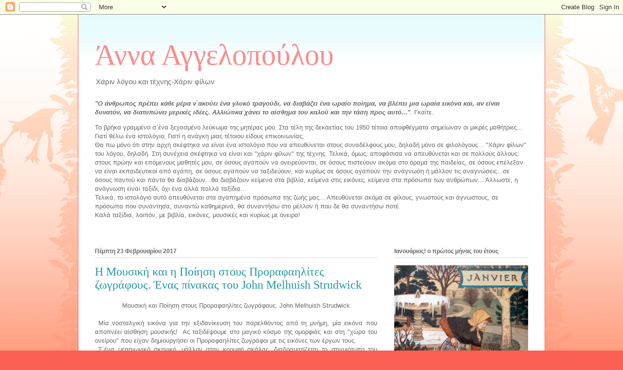

--- FILE ---
content_type: text/html; charset=UTF-8
request_url: http://annagelopoulou.blogspot.com/2017/02/john-melhuish-strudwick.html
body_size: 61850
content:
<!DOCTYPE html>
<html class='v2' dir='ltr' lang='el'>
<head>
<link href='https://www.blogger.com/static/v1/widgets/335934321-css_bundle_v2.css' rel='stylesheet' type='text/css'/>
<meta content='width=1100' name='viewport'/>
<meta content='text/html; charset=UTF-8' http-equiv='Content-Type'/>
<meta content='blogger' name='generator'/>
<link href='http://annagelopoulou.blogspot.com/favicon.ico' rel='icon' type='image/x-icon'/>
<link href='http://annagelopoulou.blogspot.com/2017/02/john-melhuish-strudwick.html' rel='canonical'/>
<link rel="alternate" type="application/atom+xml" title="Άννα Αγγελοπούλου - Atom" href="http://annagelopoulou.blogspot.com/feeds/posts/default" />
<link rel="alternate" type="application/rss+xml" title="Άννα Αγγελοπούλου - RSS" href="http://annagelopoulou.blogspot.com/feeds/posts/default?alt=rss" />
<link rel="service.post" type="application/atom+xml" title="Άννα Αγγελοπούλου - Atom" href="https://www.blogger.com/feeds/7956032065760603287/posts/default" />

<link rel="alternate" type="application/atom+xml" title="Άννα Αγγελοπούλου - Atom" href="http://annagelopoulou.blogspot.com/feeds/7942727263792364420/comments/default" />
<!--Can't find substitution for tag [blog.ieCssRetrofitLinks]-->
<link href='https://blogger.googleusercontent.com/img/b/R29vZ2xl/AVvXsEi_tYmGIwoU-zBQ3PtWN_aNvg9j18arrQnjaVpI2pKxt0gvS3cpXuQEinFlvLqkFUL5lPEywTtQD-QSxkHlPDq7qeFHv9cm40iwrdS_1LBT6ILV1cwHPsTAXno3N-WyKoZ0SyKecTbETNU/s640/John+Golden+Days+1907.jpg' rel='image_src'/>
<meta content='http://annagelopoulou.blogspot.com/2017/02/john-melhuish-strudwick.html' property='og:url'/>
<meta content='Η Μουσική και η Ποίηση στους Προραφαηλίτες ζωγράφους. Ένας πίνακας του John Melhuish Strudwick ' property='og:title'/>
<meta content='  Μουσική και Ποίηση στους Προραφαηλίτες ζωγράφους. John Melhuish Strudwick      Mία νοσταλγική εικόνα για την εξιδανίκευση του παρελθόντος ...' property='og:description'/>
<meta content='https://blogger.googleusercontent.com/img/b/R29vZ2xl/AVvXsEi_tYmGIwoU-zBQ3PtWN_aNvg9j18arrQnjaVpI2pKxt0gvS3cpXuQEinFlvLqkFUL5lPEywTtQD-QSxkHlPDq7qeFHv9cm40iwrdS_1LBT6ILV1cwHPsTAXno3N-WyKoZ0SyKecTbETNU/w1200-h630-p-k-no-nu/John+Golden+Days+1907.jpg' property='og:image'/>
<title>Άννα Αγγελοπούλου: Η Μουσική και η Ποίηση στους Προραφαηλίτες ζωγράφους. Ένας πίνακας του John Melhuish Strudwick </title>
<style id='page-skin-1' type='text/css'><!--
/*
-----------------------------------------------
Blogger Template Style
Name:     Ethereal
Designer: Jason Morrow
URL:      jasonmorrow.etsy.com
----------------------------------------------- */
/* Content
----------------------------------------------- */
body {
font: normal normal 13px Arial, Tahoma, Helvetica, FreeSans, sans-serif;
color: #666666;
background: #fb5e53 url(http://www.blogblog.com/1kt/ethereal/birds-2toned-bg.png) repeat-x scroll top center;
}
html body .content-outer {
min-width: 0;
max-width: 100%;
width: 100%;
}
a:link {
text-decoration: none;
color: #2198a6;
}
a:visited {
text-decoration: none;
color: #4d469c;
}
a:hover {
text-decoration: underline;
color: #2198a6;
}
.main-inner {
padding-top: 15px;
}
.body-fauxcolumn-outer {
background: transparent none repeat-x scroll top center;
}
.content-fauxcolumns .fauxcolumn-inner {
background: #ffffff url(http://www.blogblog.com/1kt/ethereal/bird-2toned-blue-fade.png) repeat-x scroll top left;
border-left: 1px solid #fb5e53;
border-right: 1px solid #fb5e53;
}
/* Flexible Background
----------------------------------------------- */
.content-fauxcolumn-outer .fauxborder-left {
width: 100%;
padding-left: 300px;
margin-left: -300px;
background-color: transparent;
background-image: url(http://themes.googleusercontent.com/image?id=0BwVBOzw_-hbMNjViMzQ0ZDEtMWU1NS00ZTBkLWFjY2EtZjM5YmU4OTA2MjBm);
background-repeat: no-repeat;
background-position: left top;
}
.content-fauxcolumn-outer .fauxborder-right {
margin-right: -299px;
width: 299px;
background-color: transparent;
background-image: url(http://themes.googleusercontent.com/image?id=0BwVBOzw_-hbMNjViMzQ0ZDEtMWU1NS00ZTBkLWFjY2EtZjM5YmU4OTA2MjBm);
background-repeat: no-repeat;
background-position: right top;
}
/* Columns
----------------------------------------------- */
.content-inner {
padding: 0;
}
/* Header
----------------------------------------------- */
.header-inner {
padding: 27px 0 3px;
}
.header-inner .section {
margin: 0 35px;
}
.Header h1 {
font: normal normal 60px Times, 'Times New Roman', FreeSerif, serif;
color: #ff8b8b;
}
.Header h1 a {
color: #ff8b8b;
}
.Header .description {
font-size: 115%;
color: #666666;
}
.header-inner .Header .titlewrapper,
.header-inner .Header .descriptionwrapper {
padding-left: 0;
padding-right: 0;
margin-bottom: 0;
}
/* Tabs
----------------------------------------------- */
.tabs-outer {
position: relative;
background: transparent;
}
.tabs-cap-top, .tabs-cap-bottom {
position: absolute;
width: 100%;
}
.tabs-cap-bottom {
bottom: 0;
}
.tabs-inner {
padding: 0;
}
.tabs-inner .section {
margin: 0 35px;
}
*+html body .tabs-inner .widget li {
padding: 1px;
}
.PageList {
border-bottom: 1px solid #fb5e53;
}
.tabs-inner .widget li.selected a,
.tabs-inner .widget li a:hover {
position: relative;
-moz-border-radius-topleft: 5px;
-moz-border-radius-topright: 5px;
-webkit-border-top-left-radius: 5px;
-webkit-border-top-right-radius: 5px;
-goog-ms-border-top-left-radius: 5px;
-goog-ms-border-top-right-radius: 5px;
border-top-left-radius: 5px;
border-top-right-radius: 5px;
background: #ffa183 none ;
color: #ffffff;
}
.tabs-inner .widget li a {
display: inline-block;
margin: 0;
margin-right: 1px;
padding: .65em 1.5em;
font: normal normal 12px Arial, Tahoma, Helvetica, FreeSans, sans-serif;
color: #666666;
background-color: #ffdfc7;
-moz-border-radius-topleft: 5px;
-moz-border-radius-topright: 5px;
-webkit-border-top-left-radius: 5px;
-webkit-border-top-right-radius: 5px;
-goog-ms-border-top-left-radius: 5px;
-goog-ms-border-top-right-radius: 5px;
border-top-left-radius: 5px;
border-top-right-radius: 5px;
}
/* Headings
----------------------------------------------- */
h2 {
font: normal bold 12px Arial, Tahoma, Helvetica, FreeSans, sans-serif;
color: #666666;
}
/* Widgets
----------------------------------------------- */
.main-inner .column-left-inner {
padding: 0 0 0 20px;
}
.main-inner .column-left-inner .section {
margin-right: 0;
}
.main-inner .column-right-inner {
padding: 0 20px 0 0;
}
.main-inner .column-right-inner .section {
margin-left: 0;
}
.main-inner .section {
padding: 0;
}
.main-inner .widget {
padding: 0 0 15px;
margin: 20px 0;
border-bottom: 1px solid #dbdbdb;
}
.main-inner .widget h2 {
margin: 0;
padding: .6em 0 .5em;
}
.footer-inner .widget h2 {
padding: 0 0 .4em;
}
.main-inner .widget h2 + div, .footer-inner .widget h2 + div {
padding-top: 15px;
}
.main-inner .widget .widget-content {
margin: 0;
padding: 15px 0 0;
}
.main-inner .widget ul, .main-inner .widget #ArchiveList ul.flat {
margin: -15px -15px -15px;
padding: 0;
list-style: none;
}
.main-inner .sidebar .widget h2 {
border-bottom: 1px solid #dbdbdb;
}
.main-inner .widget #ArchiveList {
margin: -15px 0 0;
}
.main-inner .widget ul li, .main-inner .widget #ArchiveList ul.flat li {
padding: .5em 15px;
text-indent: 0;
}
.main-inner .widget #ArchiveList ul li {
padding-top: .25em;
padding-bottom: .25em;
}
.main-inner .widget ul li:first-child, .main-inner .widget #ArchiveList ul.flat li:first-child {
border-top: none;
}
.main-inner .widget ul li:last-child, .main-inner .widget #ArchiveList ul.flat li:last-child {
border-bottom: none;
}
.main-inner .widget .post-body ul {
padding: 0 2.5em;
margin: .5em 0;
list-style: disc;
}
.main-inner .widget .post-body ul li {
padding: 0.25em 0;
margin-bottom: .25em;
color: #666666;
border: none;
}
.footer-inner .widget ul {
padding: 0;
list-style: none;
}
.widget .zippy {
color: #cccccc;
}
/* Posts
----------------------------------------------- */
.main.section {
margin: 0 20px;
}
body .main-inner .Blog {
padding: 0;
background-color: transparent;
border: none;
}
.main-inner .widget h2.date-header {
border-bottom: 1px solid #dbdbdb;
}
.date-outer {
position: relative;
margin: 15px 0 20px;
}
.date-outer:first-child {
margin-top: 0;
}
.date-posts {
clear: both;
}
.post-outer, .inline-ad {
border-bottom: 1px solid #dbdbdb;
padding: 30px 0;
}
.post-outer {
padding-bottom: 10px;
}
.post-outer:first-child {
padding-top: 0;
border-top: none;
}
.post-outer:last-child, .inline-ad:last-child {
border-bottom: none;
}
.post-body img {
padding: 8px;
}
h3.post-title, h4 {
font: normal normal 24px Times, Times New Roman, serif;
color: #2198a6;
}
h3.post-title a {
font: normal normal 24px Times, Times New Roman, serif;
color: #2198a6;
text-decoration: none;
}
h3.post-title a:hover {
color: #2198a6;
text-decoration: underline;
}
.post-header {
margin: 0 0 1.5em;
}
.post-body {
line-height: 1.4;
}
.post-footer {
margin: 1.5em 0 0;
}
#blog-pager {
padding: 15px;
}
.blog-feeds, .post-feeds {
margin: 1em 0;
text-align: center;
}
.post-outer .comments {
margin-top: 2em;
}
/* Comments
----------------------------------------------- */
.comments .comments-content .icon.blog-author {
background-repeat: no-repeat;
background-image: url([data-uri]);
}
.comments .comments-content .loadmore a {
background: #ffffff url(http://www.blogblog.com/1kt/ethereal/bird-2toned-blue-fade.png) repeat-x scroll top left;
}
.comments .comments-content .loadmore a {
border-top: 1px solid #dbdbdb;
border-bottom: 1px solid #dbdbdb;
}
.comments .comment-thread.inline-thread {
background: #ffffff url(http://www.blogblog.com/1kt/ethereal/bird-2toned-blue-fade.png) repeat-x scroll top left;
}
.comments .continue {
border-top: 2px solid #dbdbdb;
}
/* Footer
----------------------------------------------- */
.footer-inner {
padding: 30px 0;
overflow: hidden;
}
/* Mobile
----------------------------------------------- */
body.mobile  {
background-size: auto
}
.mobile .body-fauxcolumn-outer {
background: ;
}
.mobile .content-fauxcolumns .fauxcolumn-inner {
opacity: 0.75;
}
.mobile .content-fauxcolumn-outer .fauxborder-right {
margin-right: 0;
}
.mobile-link-button {
background-color: #ffa183;
}
.mobile-link-button a:link, .mobile-link-button a:visited {
color: #ffffff;
}
.mobile-index-contents {
color: #444444;
}
.mobile .body-fauxcolumn-outer {
background-size: 100% auto;
}
.mobile .mobile-date-outer {
border-bottom: transparent;
}
.mobile .PageList {
border-bottom: none;
}
.mobile .tabs-inner .section {
margin: 0;
}
.mobile .tabs-inner .PageList .widget-content {
background: #ffa183 none;
color: #ffffff;
}
.mobile .tabs-inner .PageList .widget-content .pagelist-arrow {
border-left: 1px solid #ffffff;
}
.mobile .footer-inner {
overflow: visible;
}
body.mobile .AdSense {
margin: 0 -10px;
}

--></style>
<style id='template-skin-1' type='text/css'><!--
body {
min-width: 960px;
}
.content-outer, .content-fauxcolumn-outer, .region-inner {
min-width: 960px;
max-width: 960px;
_width: 960px;
}
.main-inner .columns {
padding-left: 0;
padding-right: 310px;
}
.main-inner .fauxcolumn-center-outer {
left: 0;
right: 310px;
/* IE6 does not respect left and right together */
_width: expression(this.parentNode.offsetWidth -
parseInt("0") -
parseInt("310px") + 'px');
}
.main-inner .fauxcolumn-left-outer {
width: 0;
}
.main-inner .fauxcolumn-right-outer {
width: 310px;
}
.main-inner .column-left-outer {
width: 0;
right: 100%;
margin-left: -0;
}
.main-inner .column-right-outer {
width: 310px;
margin-right: -310px;
}
#layout {
min-width: 0;
}
#layout .content-outer {
min-width: 0;
width: 800px;
}
#layout .region-inner {
min-width: 0;
width: auto;
}
body#layout div.add_widget {
padding: 8px;
}
body#layout div.add_widget a {
margin-left: 32px;
}
--></style>
<link href='https://www.blogger.com/dyn-css/authorization.css?targetBlogID=7956032065760603287&amp;zx=c150b52f-0111-4b7d-bc24-c8216437c577' media='none' onload='if(media!=&#39;all&#39;)media=&#39;all&#39;' rel='stylesheet'/><noscript><link href='https://www.blogger.com/dyn-css/authorization.css?targetBlogID=7956032065760603287&amp;zx=c150b52f-0111-4b7d-bc24-c8216437c577' rel='stylesheet'/></noscript>
<meta name='google-adsense-platform-account' content='ca-host-pub-1556223355139109'/>
<meta name='google-adsense-platform-domain' content='blogspot.com'/>

</head>
<body class='loading variant-hummingBirds2'>
<div class='navbar section' id='navbar' name='Navbar'><div class='widget Navbar' data-version='1' id='Navbar1'><script type="text/javascript">
    function setAttributeOnload(object, attribute, val) {
      if(window.addEventListener) {
        window.addEventListener('load',
          function(){ object[attribute] = val; }, false);
      } else {
        window.attachEvent('onload', function(){ object[attribute] = val; });
      }
    }
  </script>
<div id="navbar-iframe-container"></div>
<script type="text/javascript" src="https://apis.google.com/js/platform.js"></script>
<script type="text/javascript">
      gapi.load("gapi.iframes:gapi.iframes.style.bubble", function() {
        if (gapi.iframes && gapi.iframes.getContext) {
          gapi.iframes.getContext().openChild({
              url: 'https://www.blogger.com/navbar/7956032065760603287?po\x3d7942727263792364420\x26origin\x3dhttp://annagelopoulou.blogspot.com',
              where: document.getElementById("navbar-iframe-container"),
              id: "navbar-iframe"
          });
        }
      });
    </script><script type="text/javascript">
(function() {
var script = document.createElement('script');
script.type = 'text/javascript';
script.src = '//pagead2.googlesyndication.com/pagead/js/google_top_exp.js';
var head = document.getElementsByTagName('head')[0];
if (head) {
head.appendChild(script);
}})();
</script>
</div></div>
<div class='body-fauxcolumns'>
<div class='fauxcolumn-outer body-fauxcolumn-outer'>
<div class='cap-top'>
<div class='cap-left'></div>
<div class='cap-right'></div>
</div>
<div class='fauxborder-left'>
<div class='fauxborder-right'></div>
<div class='fauxcolumn-inner'>
</div>
</div>
<div class='cap-bottom'>
<div class='cap-left'></div>
<div class='cap-right'></div>
</div>
</div>
</div>
<div class='content'>
<div class='content-fauxcolumns'>
<div class='fauxcolumn-outer content-fauxcolumn-outer'>
<div class='cap-top'>
<div class='cap-left'></div>
<div class='cap-right'></div>
</div>
<div class='fauxborder-left'>
<div class='fauxborder-right'></div>
<div class='fauxcolumn-inner'>
</div>
</div>
<div class='cap-bottom'>
<div class='cap-left'></div>
<div class='cap-right'></div>
</div>
</div>
</div>
<div class='content-outer'>
<div class='content-cap-top cap-top'>
<div class='cap-left'></div>
<div class='cap-right'></div>
</div>
<div class='fauxborder-left content-fauxborder-left'>
<div class='fauxborder-right content-fauxborder-right'></div>
<div class='content-inner'>
<header>
<div class='header-outer'>
<div class='header-cap-top cap-top'>
<div class='cap-left'></div>
<div class='cap-right'></div>
</div>
<div class='fauxborder-left header-fauxborder-left'>
<div class='fauxborder-right header-fauxborder-right'></div>
<div class='region-inner header-inner'>
<div class='header section' id='header' name='Κεφαλίδα'><div class='widget Header' data-version='1' id='Header1'>
<div id='header-inner'>
<div class='titlewrapper'>
<h1 class='title'>
<a href='http://annagelopoulou.blogspot.com/'>
Άννα Αγγελοπούλου
</a>
</h1>
</div>
<div class='descriptionwrapper'>
<p class='description'><span>Χάριν  λόγου και τέχνης-Χάριν φίλων</span></p>
</div>
</div>
</div></div>
</div>
</div>
<div class='header-cap-bottom cap-bottom'>
<div class='cap-left'></div>
<div class='cap-right'></div>
</div>
</div>
</header>
<div class='tabs-outer'>
<div class='tabs-cap-top cap-top'>
<div class='cap-left'></div>
<div class='cap-right'></div>
</div>
<div class='fauxborder-left tabs-fauxborder-left'>
<div class='fauxborder-right tabs-fauxborder-right'></div>
<div class='region-inner tabs-inner'>
<div class='tabs section' id='crosscol' name='Σε όλες τις στήλες'><div class='widget Text' data-version='1' id='Text1'>
<h2 class='title'>Άννας Αγγελοπούλου Ιστολόγιο Χάριν Λόγου και Τέχνης, Χάριν Φίλων</h2>
<div class='widget-content'>
<blockquote><blockquote><blockquote></blockquote></blockquote></blockquote><div><div><blockquote></blockquote><blockquote></blockquote><blockquote></blockquote><i><b>"O άνθρωπος πρέπει κάθε μέρα ν&#8125;ακούει ένα γλυκό τραγούδι, να διαβάζει ένα ωραίο ποίημα, να βλέπει μια ωραία εικόνα και, αν είναι δυνατόν, να διατυπώνει μερικές ιδέες. Αλλιώτικα χάνει το αίσθημα του καλού και την τάση προς αυτό..."</b></i>. Γκαίτε. </div><div><blockquote></blockquote>   Το βρήκα γραμμένο σ&#8125;ένα ξεχασμένο λεύκωμα της μητέρας μου. Στα τέλη της δεκαετίας του 1950 τέτοια αποφθέγματα σημείωναν οι μικρές μαθήτριες...</div><div>   Γιατί θέλω ένα ιστολόγιο; Γιατί η ανάγκη μιας τέτοιου είδους επικοινωνίας; </div><div>   Θα πω μόνο ότι στην αρχή σκέφτηκα να είναι ένα ιστολόγιο που να απευθύνεται στους συναδέλφους μου, δηλαδή μόνο σε φιλολόγους... "Χάριν φίλων" του λόγου, δηλαδή. Στη συνέχεια σκέφτηκα να είναι και "χάριν φίλων" της τέχνης. Τελικά, όμως, αποφάσισα να απευθύνεται και σε πολλούς άλλους: στους πρώην και επόμενους μαθητές μου, σε όσους αγαπούν να ονειρεύονται, σε όσους πιστεύουν ακόμα στο όραμα της παιδείας, σε όσους επέλεξαν να είναι εκπαιδευτικοί από αγάπη, σε όσους αγαπούν να ταξιδεύουν, και κυρίως σε όσους αγαπούν την ανάγνωση ή μάλλον τις αναγνώσεις...σε όσους παντού και πάντα θα διαβάζουν...θα διαβάζουν κείμενα στα βιβλία, κείμενα στις εικόνες, κείμενα στα πρόσωπα των ανθρώπων... Άλλωστε, η ανάγνωση είναι ταξίδι, όχι ένα αλλά πολλά ταξίδια...</div><div>Τελικά, το ιστολόγιο αυτό απευθύνεται στα αγαπημένα πρόσωπα της ζωής μας... Απευθύνεται ακόμα σε φίλους, γνωστούς και άγνωστους, σε πρόσωπα που συνάντησα, συναντώ καθημερινά, θα συναντήσω στο μέλλον ή που δε θα συναντήσω ποτέ.</div><div>Καλά ταξίδια, λοιπόν, με βιβλία, εικόνες, μουσικές και κυρίως με όνειρα!</div><div><br /></div></div><div><br /></div>
</div>
<div class='clear'></div>
</div></div>
<div class='tabs no-items section' id='crosscol-overflow' name='Cross-Column 2'></div>
</div>
</div>
<div class='tabs-cap-bottom cap-bottom'>
<div class='cap-left'></div>
<div class='cap-right'></div>
</div>
</div>
<div class='main-outer'>
<div class='main-cap-top cap-top'>
<div class='cap-left'></div>
<div class='cap-right'></div>
</div>
<div class='fauxborder-left main-fauxborder-left'>
<div class='fauxborder-right main-fauxborder-right'></div>
<div class='region-inner main-inner'>
<div class='columns fauxcolumns'>
<div class='fauxcolumn-outer fauxcolumn-center-outer'>
<div class='cap-top'>
<div class='cap-left'></div>
<div class='cap-right'></div>
</div>
<div class='fauxborder-left'>
<div class='fauxborder-right'></div>
<div class='fauxcolumn-inner'>
</div>
</div>
<div class='cap-bottom'>
<div class='cap-left'></div>
<div class='cap-right'></div>
</div>
</div>
<div class='fauxcolumn-outer fauxcolumn-left-outer'>
<div class='cap-top'>
<div class='cap-left'></div>
<div class='cap-right'></div>
</div>
<div class='fauxborder-left'>
<div class='fauxborder-right'></div>
<div class='fauxcolumn-inner'>
</div>
</div>
<div class='cap-bottom'>
<div class='cap-left'></div>
<div class='cap-right'></div>
</div>
</div>
<div class='fauxcolumn-outer fauxcolumn-right-outer'>
<div class='cap-top'>
<div class='cap-left'></div>
<div class='cap-right'></div>
</div>
<div class='fauxborder-left'>
<div class='fauxborder-right'></div>
<div class='fauxcolumn-inner'>
</div>
</div>
<div class='cap-bottom'>
<div class='cap-left'></div>
<div class='cap-right'></div>
</div>
</div>
<!-- corrects IE6 width calculation -->
<div class='columns-inner'>
<div class='column-center-outer'>
<div class='column-center-inner'>
<div class='main section' id='main' name='Κύριος'><div class='widget Blog' data-version='1' id='Blog1'>
<div class='blog-posts hfeed'>

          <div class="date-outer">
        
<h2 class='date-header'><span>Πέμπτη 23 Φεβρουαρίου 2017</span></h2>

          <div class="date-posts">
        
<div class='post-outer'>
<div class='post hentry uncustomized-post-template' itemprop='blogPost' itemscope='itemscope' itemtype='http://schema.org/BlogPosting'>
<meta content='https://blogger.googleusercontent.com/img/b/R29vZ2xl/AVvXsEi_tYmGIwoU-zBQ3PtWN_aNvg9j18arrQnjaVpI2pKxt0gvS3cpXuQEinFlvLqkFUL5lPEywTtQD-QSxkHlPDq7qeFHv9cm40iwrdS_1LBT6ILV1cwHPsTAXno3N-WyKoZ0SyKecTbETNU/s640/John+Golden+Days+1907.jpg' itemprop='image_url'/>
<meta content='7956032065760603287' itemprop='blogId'/>
<meta content='7942727263792364420' itemprop='postId'/>
<a name='7942727263792364420'></a>
<h3 class='post-title entry-title' itemprop='name'>
Η Μουσική και η Ποίηση στους Προραφαηλίτες ζωγράφους. Ένας πίνακας του John Melhuish Strudwick 
</h3>
<div class='post-header'>
<div class='post-header-line-1'></div>
</div>
<div class='post-body entry-content' id='post-body-7942727263792364420' itemprop='description articleBody'>
<div dir="ltr" style="text-align: left;" trbidi="on">
<div style="text-align: center;">
Μουσική και Ποίηση στους Προραφαηλίτες ζωγράφους. John Melhuish Strudwick</div>
<div style="text-align: center;">
<br /></div>
<div style="text-align: justify;">
&nbsp;Mία νοσταλγική εικόνα για την εξιδανίκευση του παρελθόντος από τη μνήμη, μία εικόνα που αποπνέει αίσθηση μουσικής! &nbsp;Ας ταξιδέψουμε στο μαγικό κόσμο της ομορφιάς και στη "χώρα του ονείρου" που είχαν δημιουργήσει οι Προραφαηλίτες ζωγράφοι με τις εικόνες των έργων τους.<br />
&nbsp;Σ&#8125;ένα μεσαιωνικό σκηνικό, μάλλον στην κορυφή σκάλας, διαδραματίζεται το στιγμιότυπο του παρακάτω πίνακα του Προραφαηλίτη ζωγράφου&nbsp;<span style="text-align: center;">John Melhuish Strudwick. Βλέπουμε τρεις αιθέριες γυναικείες μορφές να είναι αφοσιωμένες στη μουσική. Η μία κοπέλα (στα αριστερά) παίζει ένα είδος αρχαϊκού λαγούτου, ενώ στα δεξιά καθισμένη μία άλλη κοπέλα κρατά ένα βιβλίο με τραγούδια. Μία τρίτη κοπέλα στέκεται όρθια και διαβάζει τα λόγια.</span><br />
<span style="text-align: center;"><br /></span></div>
<div class="separator" style="clear: both; text-align: center;">
<a href="https://blogger.googleusercontent.com/img/b/R29vZ2xl/AVvXsEi_tYmGIwoU-zBQ3PtWN_aNvg9j18arrQnjaVpI2pKxt0gvS3cpXuQEinFlvLqkFUL5lPEywTtQD-QSxkHlPDq7qeFHv9cm40iwrdS_1LBT6ILV1cwHPsTAXno3N-WyKoZ0SyKecTbETNU/s1600/John+Golden+Days+1907.jpg" imageanchor="1" style="margin-left: 1em; margin-right: 1em;"><img border="0" height="640" src="https://blogger.googleusercontent.com/img/b/R29vZ2xl/AVvXsEi_tYmGIwoU-zBQ3PtWN_aNvg9j18arrQnjaVpI2pKxt0gvS3cpXuQEinFlvLqkFUL5lPEywTtQD-QSxkHlPDq7qeFHv9cm40iwrdS_1LBT6ILV1cwHPsTAXno3N-WyKoZ0SyKecTbETNU/s640/John+Golden+Days+1907.jpg" width="440" /></a></div>
<div class="separator" style="clear: both; text-align: center;">
John Melhuish Strudwick (1849-1937), Στις χρυσές ημέρες. 1907.<span style="color: white;">&nbsp;</span>Ιδιωτική Συλλογή.&nbsp;<span style="font-family: inherit;"><span style="background-color: white; text-align: left;">The Pérez Simón collection, Mexico &#169; Studio Sébert Photographes.</span></span></div>
<div class="separator" style="clear: both; text-align: center;">
<span style="font-family: inherit;"><span style="background-color: white; text-align: left;"><br /></span></span></div>
<div class="separator" style="clear: both; text-align: justify;">
<span style="font-family: inherit;"><span style="background-color: white; text-align: left;">&nbsp; Ο τίτλος "στις χρυσές ημέρες" προέρχεται από το ποίημα "ειδύλλια του βασιλιά" του Άγγλου ποιητή Τέννυσον. Τα ποιήματα του Τέννυσον είχαν αποτελέσει πηγή έμπνευσης για τους Προραφαηλίτες ζωγράφους. Συγκεκριμένα, προέρχεται από ένα ποίημα που αναφέρεται στη γνωστή ηρωίδα του αγγλικού μεσαιωνικού ιπποτικού κύκλου, στην&nbsp;</span></span><span style="background-color: white; color: #353530; font-family: &quot;benton&quot; , &quot;arial&quot; , sans-serif; font-size: 13px; text-align: left;">&nbsp;</span><span style="background-color: white; color: #353530; text-align: left;"><span style="font-family: inherit;">Guinevere. Σύμφωνα με το ποίημα του Τέννυσον, η ηρωιδα της ιπποτικής παράδοσης ανακαλεί στη μνήμη νοσταλγικές εικόνες από τη νιότη της και την ειδυλλιακή ζωή που βίωσε προτού παντρευτεί τον βασιλιά Αρθούρο και προτού συναντήσει τον Λάνσελοτ. Μία τέτοια εικόνα από τις "χρυσές ημέρες" της Guinevere απεικονίζει και αυτός ο πίνακας. Η κεντρική γυναικεία μορφή, ντυμένη με πράσινο φόρεμα, θεωρείται ότι είναι η&nbsp;</span></span><span style="background-color: white; color: #353530; font-family: inherit; text-align: left;">Guinevere στην εποχή της νιότης της, ενώ οι δύο άλλες γυναικείες μορφές είναι οι κοπέλες της ακολουθίας της.</span></div>
<div class="separator" style="clear: both; text-align: justify;">
<span style="background-color: white; color: #353530; font-family: inherit; text-align: left;"><br /></span></div>
<div class="separator" style="clear: both; text-align: justify;">
<span style="background-color: white; color: #353530; font-family: inherit; text-align: left;"><br /></span></div>
<div class="separator" style="clear: both; text-align: justify;">
</div>
<div style="text-align: center;">
<span style="background-color: white; color: #1d2129; font-family: inherit; text-align: left;">"How sad it were for Arthur, should he live,</span></div>
<span style="background-color: white; color: #353530; font-family: inherit; text-align: left;"></span><br />
<div style="text-align: center;">
<span style="background-color: white; color: #353530; font-family: inherit; text-align: left;"><span style="color: #1d2129; font-family: inherit;">To sit once more within the lonely hall,</span></span></div>
<span style="background-color: white; color: #353530; font-family: inherit; text-align: left;">
<span style="color: #1d2129;"><div style="text-align: center;">
<span style="font-family: inherit;">And miss to hear high talk of noble deeds</span></div>
</span><span style="color: #1d2129;"><div style="text-align: center;">
<span style="font-family: inherit;">As in the <b>golden days</b> before thy sin".&nbsp;</span></div>
</span><span style="color: #1d2129;"><div style="text-align: center;">
<span style="font-family: inherit;">TENNYSON, <i>Idylls of the King.&nbsp;</i></span></div>
<div style="text-align: center;">
<span style="font-family: inherit;">(οι στίχοι που ενέπνευσαν τον ζωγράφο)</span></div>
</span></span><br />
<div class="separator" style="clear: both; text-align: center;">
<br /></div>
<div class="lotdetail-guarantee" style="color: #353530; line-height: 25px; margin-bottom: 2px; text-align: center; word-wrap: break-word;">
<span style="font-family: inherit;"><a href="http://www.sothebys.com/en/auctions/ecatalogue/2011/victorian-edwardian-art-l11132/lot.21.html">http://www.sothebys.com/en/auctions/ecatalogue/2011/victorian-edwardian-art-l11132/lot.21.html</a></span></div>
<div class="lotdetail-guarantee" style="color: #353530; line-height: 25px; margin-bottom: 2px; text-align: center; word-wrap: break-word;">
<a href="http://www.artnet.com/artists/john-melhuish-strudwick/in-the-golden-days-iYvgApxCQKmzn38GvGq0WA2">http://www.artnet.com/artists/john-melhuish-strudwick/in-the-golden-days-iYvgApxCQKmzn38GvGq0WA2</a></div>
<div class="lotdetail-guarantee" style="color: #353530; line-height: 25px; margin-bottom: 2px; text-align: center; word-wrap: break-word;">
<a href="http://victorianweb.org/painting/strudwick/index.html">http://victorianweb.org/painting/strudwick/index.html</a></div>
</div>
<div style='clear: both;'></div>
</div>
<div class='post-footer'>
<div class='post-footer-line post-footer-line-1'>
<span class='post-author vcard'>
Αναρτήθηκε από
<span class='fn' itemprop='author' itemscope='itemscope' itemtype='http://schema.org/Person'>
<meta content='https://www.blogger.com/profile/02004837678788835139' itemprop='url'/>
<a class='g-profile' href='https://www.blogger.com/profile/02004837678788835139' rel='author' title='author profile'>
<span itemprop='name'>Αννα Αγγελοπούλου</span>
</a>
</span>
</span>
<span class='post-timestamp'>
στις
<meta content='http://annagelopoulou.blogspot.com/2017/02/john-melhuish-strudwick.html' itemprop='url'/>
<a class='timestamp-link' href='http://annagelopoulou.blogspot.com/2017/02/john-melhuish-strudwick.html' rel='bookmark' title='permanent link'><abbr class='published' itemprop='datePublished' title='2017-02-23T02:32:00+02:00'>2:32&#8239;π.μ.</abbr></a>
</span>
<span class='post-comment-link'>
</span>
<span class='post-icons'>
<span class='item-action'>
<a href='https://www.blogger.com/email-post/7956032065760603287/7942727263792364420' title='Αποστολή ανάρτησης'>
<img alt='' class='icon-action' height='13' src='https://resources.blogblog.com/img/icon18_email.gif' width='18'/>
</a>
</span>
<span class='item-control blog-admin pid-496127703'>
<a href='https://www.blogger.com/post-edit.g?blogID=7956032065760603287&postID=7942727263792364420&from=pencil' title='Επεξεργασία ανάρτησης'>
<img alt='' class='icon-action' height='18' src='https://resources.blogblog.com/img/icon18_edit_allbkg.gif' width='18'/>
</a>
</span>
</span>
<div class='post-share-buttons goog-inline-block'>
<a class='goog-inline-block share-button sb-email' href='https://www.blogger.com/share-post.g?blogID=7956032065760603287&postID=7942727263792364420&target=email' target='_blank' title='Αποστολή με μήνυμα ηλεκτρονικού ταχυδρομείου
'><span class='share-button-link-text'>Αποστολή με μήνυμα ηλεκτρονικού ταχυδρομείου
</span></a><a class='goog-inline-block share-button sb-blog' href='https://www.blogger.com/share-post.g?blogID=7956032065760603287&postID=7942727263792364420&target=blog' onclick='window.open(this.href, "_blank", "height=270,width=475"); return false;' target='_blank' title='BlogThis!'><span class='share-button-link-text'>BlogThis!</span></a><a class='goog-inline-block share-button sb-twitter' href='https://www.blogger.com/share-post.g?blogID=7956032065760603287&postID=7942727263792364420&target=twitter' target='_blank' title='Κοινοποίηση στο X'><span class='share-button-link-text'>Κοινοποίηση στο X</span></a><a class='goog-inline-block share-button sb-facebook' href='https://www.blogger.com/share-post.g?blogID=7956032065760603287&postID=7942727263792364420&target=facebook' onclick='window.open(this.href, "_blank", "height=430,width=640"); return false;' target='_blank' title='Μοιραστείτε το στο Facebook'><span class='share-button-link-text'>Μοιραστείτε το στο Facebook</span></a><a class='goog-inline-block share-button sb-pinterest' href='https://www.blogger.com/share-post.g?blogID=7956032065760603287&postID=7942727263792364420&target=pinterest' target='_blank' title='Κοινοποίηση στο Pinterest'><span class='share-button-link-text'>Κοινοποίηση στο Pinterest</span></a>
</div>
</div>
<div class='post-footer-line post-footer-line-2'>
<span class='post-labels'>
Ετικέτες
<a href='http://annagelopoulou.blogspot.com/search/label/%CE%97%20%CE%BC%CE%BF%CF%85%CF%83%CE%B9%CE%BA%CE%AE%20%CF%83%CF%84%CE%B7%20%CE%B6%CF%89%CE%B3%CF%81%CE%B1%CF%86%CE%B9%CE%BA%CE%AE' rel='tag'>Η μουσική στη ζωγραφική</a>,
<a href='http://annagelopoulou.blogspot.com/search/label/%CE%A0%CF%81%CE%BF%CF%81%CE%B1%CF%86%CE%B1%CE%B7%CE%BB%CE%AF%CF%84%CE%B5%CF%82%20%CE%B6%CF%89%CE%B3%CF%81%CE%AC%CF%86%CE%BF%CE%B9' rel='tag'>Προραφαηλίτες ζωγράφοι</a>,
<a href='http://annagelopoulou.blogspot.com/search/label/John%20Melhuish%20Strudwick.' rel='tag'>John Melhuish Strudwick.</a>
</span>
</div>
<div class='post-footer-line post-footer-line-3'>
<span class='post-location'>
</span>
</div>
</div>
</div>
<div class='comments' id='comments'>
<a name='comments'></a>
<h4>2 σχόλια:</h4>
<div class='comments-content'>
<script async='async' src='' type='text/javascript'></script>
<script type='text/javascript'>
    (function() {
      var items = null;
      var msgs = null;
      var config = {};

// <![CDATA[
      var cursor = null;
      if (items && items.length > 0) {
        cursor = parseInt(items[items.length - 1].timestamp) + 1;
      }

      var bodyFromEntry = function(entry) {
        var text = (entry &&
                    ((entry.content && entry.content.$t) ||
                     (entry.summary && entry.summary.$t))) ||
            '';
        if (entry && entry.gd$extendedProperty) {
          for (var k in entry.gd$extendedProperty) {
            if (entry.gd$extendedProperty[k].name == 'blogger.contentRemoved') {
              return '<span class="deleted-comment">' + text + '</span>';
            }
          }
        }
        return text;
      }

      var parse = function(data) {
        cursor = null;
        var comments = [];
        if (data && data.feed && data.feed.entry) {
          for (var i = 0, entry; entry = data.feed.entry[i]; i++) {
            var comment = {};
            // comment ID, parsed out of the original id format
            var id = /blog-(\d+).post-(\d+)/.exec(entry.id.$t);
            comment.id = id ? id[2] : null;
            comment.body = bodyFromEntry(entry);
            comment.timestamp = Date.parse(entry.published.$t) + '';
            if (entry.author && entry.author.constructor === Array) {
              var auth = entry.author[0];
              if (auth) {
                comment.author = {
                  name: (auth.name ? auth.name.$t : undefined),
                  profileUrl: (auth.uri ? auth.uri.$t : undefined),
                  avatarUrl: (auth.gd$image ? auth.gd$image.src : undefined)
                };
              }
            }
            if (entry.link) {
              if (entry.link[2]) {
                comment.link = comment.permalink = entry.link[2].href;
              }
              if (entry.link[3]) {
                var pid = /.*comments\/default\/(\d+)\?.*/.exec(entry.link[3].href);
                if (pid && pid[1]) {
                  comment.parentId = pid[1];
                }
              }
            }
            comment.deleteclass = 'item-control blog-admin';
            if (entry.gd$extendedProperty) {
              for (var k in entry.gd$extendedProperty) {
                if (entry.gd$extendedProperty[k].name == 'blogger.itemClass') {
                  comment.deleteclass += ' ' + entry.gd$extendedProperty[k].value;
                } else if (entry.gd$extendedProperty[k].name == 'blogger.displayTime') {
                  comment.displayTime = entry.gd$extendedProperty[k].value;
                }
              }
            }
            comments.push(comment);
          }
        }
        return comments;
      };

      var paginator = function(callback) {
        if (hasMore()) {
          var url = config.feed + '?alt=json&v=2&orderby=published&reverse=false&max-results=50';
          if (cursor) {
            url += '&published-min=' + new Date(cursor).toISOString();
          }
          window.bloggercomments = function(data) {
            var parsed = parse(data);
            cursor = parsed.length < 50 ? null
                : parseInt(parsed[parsed.length - 1].timestamp) + 1
            callback(parsed);
            window.bloggercomments = null;
          }
          url += '&callback=bloggercomments';
          var script = document.createElement('script');
          script.type = 'text/javascript';
          script.src = url;
          document.getElementsByTagName('head')[0].appendChild(script);
        }
      };
      var hasMore = function() {
        return !!cursor;
      };
      var getMeta = function(key, comment) {
        if ('iswriter' == key) {
          var matches = !!comment.author
              && comment.author.name == config.authorName
              && comment.author.profileUrl == config.authorUrl;
          return matches ? 'true' : '';
        } else if ('deletelink' == key) {
          return config.baseUri + '/comment/delete/'
               + config.blogId + '/' + comment.id;
        } else if ('deleteclass' == key) {
          return comment.deleteclass;
        }
        return '';
      };

      var replybox = null;
      var replyUrlParts = null;
      var replyParent = undefined;

      var onReply = function(commentId, domId) {
        if (replybox == null) {
          // lazily cache replybox, and adjust to suit this style:
          replybox = document.getElementById('comment-editor');
          if (replybox != null) {
            replybox.height = '250px';
            replybox.style.display = 'block';
            replyUrlParts = replybox.src.split('#');
          }
        }
        if (replybox && (commentId !== replyParent)) {
          replybox.src = '';
          document.getElementById(domId).insertBefore(replybox, null);
          replybox.src = replyUrlParts[0]
              + (commentId ? '&parentID=' + commentId : '')
              + '#' + replyUrlParts[1];
          replyParent = commentId;
        }
      };

      var hash = (window.location.hash || '#').substring(1);
      var startThread, targetComment;
      if (/^comment-form_/.test(hash)) {
        startThread = hash.substring('comment-form_'.length);
      } else if (/^c[0-9]+$/.test(hash)) {
        targetComment = hash.substring(1);
      }

      // Configure commenting API:
      var configJso = {
        'maxDepth': config.maxThreadDepth
      };
      var provider = {
        'id': config.postId,
        'data': items,
        'loadNext': paginator,
        'hasMore': hasMore,
        'getMeta': getMeta,
        'onReply': onReply,
        'rendered': true,
        'initComment': targetComment,
        'initReplyThread': startThread,
        'config': configJso,
        'messages': msgs
      };

      var render = function() {
        if (window.goog && window.goog.comments) {
          var holder = document.getElementById('comment-holder');
          window.goog.comments.render(holder, provider);
        }
      };

      // render now, or queue to render when library loads:
      if (window.goog && window.goog.comments) {
        render();
      } else {
        window.goog = window.goog || {};
        window.goog.comments = window.goog.comments || {};
        window.goog.comments.loadQueue = window.goog.comments.loadQueue || [];
        window.goog.comments.loadQueue.push(render);
      }
    })();
// ]]>
  </script>
<div id='comment-holder'>
<div class="comment-thread toplevel-thread"><ol id="top-ra"><li class="comment" id="c383730602107966024"><div class="avatar-image-container"><img src="//www.blogger.com/img/blogger_logo_round_35.png" alt=""/></div><div class="comment-block"><div class="comment-header"><cite class="user"><a href="https://www.blogger.com/profile/15504887438215639517" rel="nofollow">Rosa Mund</a></cite><span class="icon user "></span><span class="datetime secondary-text"><a rel="nofollow" href="http://annagelopoulou.blogspot.com/2017/02/john-melhuish-strudwick.html?showComment=1487949428286#c383730602107966024">24 Φεβρουαρίου 2017 στις 5:17&#8239;μ.μ.</a></span></div><p class="comment-content">Μέσα στη μουσική<br><br>Μέσα στη μουσική υπάρχει χώρος<br>Να κοιμηθεί ο άνεμος<br>Μαζί του να ταξιδέψουμε κι εμείς<br><br>Μέσα στη μουσική εφύτεψαν ένα πάθος<br>Παράξενο<br>Άνθος η ζωή μας άνθος<br>Από στόμα περνά σε στόμα<br>Κόβονται τα γόνατά μας<br><br>Όταν ανεβαίνουμε στ&#8217; άλογα<br>Τρέχουμε στη μάχη χωρίς κεφάλια<br>Δεν μας αφήνουν τα σύννεφα<br>Να σηκώσουμε κάτι από τη γη<br>Να φέρουμε μια ενθύμηση μαζί μας<br>Κάπου ο κίνδυνος είναι μεγάλος<br>Όμως αυθόρμητα τραβάμε ίσια<br><br>Προχωρούμε όχι πια μέσα στη μουσική<br>Αλλά μέσα στο θάνατο<br><br>Κι ο δρόμος μας δεν έχει τέλος<br><br><br>Γιώργος Σαραντάρης<br></p><span class="comment-actions secondary-text"><a class="comment-reply" target="_self" data-comment-id="383730602107966024">Απάντηση</a><span class="item-control blog-admin blog-admin pid-120601121"><a target="_self" href="https://www.blogger.com/comment/delete/7956032065760603287/383730602107966024">Διαγραφή</a></span></span></div><div class="comment-replies"><div id="c383730602107966024-rt" class="comment-thread inline-thread hidden"><span class="thread-toggle thread-expanded"><span class="thread-arrow"></span><span class="thread-count"><a target="_self">Απαντήσεις</a></span></span><ol id="c383730602107966024-ra" class="thread-chrome thread-expanded"><div></div><div id="c383730602107966024-continue" class="continue"><a class="comment-reply" target="_self" data-comment-id="383730602107966024">Απάντηση</a></div></ol></div></div><div class="comment-replybox-single" id="c383730602107966024-ce"></div></li><li class="comment" id="c4815693136935908500"><div class="avatar-image-container"><img src="//www.blogger.com/img/blogger_logo_round_35.png" alt=""/></div><div class="comment-block"><div class="comment-header"><cite class="user"><a href="https://www.blogger.com/profile/02004837678788835139" rel="nofollow">Αννα Αγγελοπούλου</a></cite><span class="icon user blog-author"></span><span class="datetime secondary-text"><a rel="nofollow" href="http://annagelopoulou.blogspot.com/2017/02/john-melhuish-strudwick.html?showComment=1488105933046#c4815693136935908500">26 Φεβρουαρίου 2017 στις 12:45&#8239;μ.μ.</a></span></div><p class="comment-content">Είναι τόσο υπέροχο αυτό το ποίημα του Γιώργου Σαραντάρη, που μου κόπηκε η αναπνοή τώρα που το ξαναδιαβάζω...Σ&#900;ευχαριστώ για ακόμη μία φορά. Καλή Σαρακοστή!<br></p><span class="comment-actions secondary-text"><a class="comment-reply" target="_self" data-comment-id="4815693136935908500">Απάντηση</a><span class="item-control blog-admin blog-admin pid-496127703"><a target="_self" href="https://www.blogger.com/comment/delete/7956032065760603287/4815693136935908500">Διαγραφή</a></span></span></div><div class="comment-replies"><div id="c4815693136935908500-rt" class="comment-thread inline-thread hidden"><span class="thread-toggle thread-expanded"><span class="thread-arrow"></span><span class="thread-count"><a target="_self">Απαντήσεις</a></span></span><ol id="c4815693136935908500-ra" class="thread-chrome thread-expanded"><div></div><div id="c4815693136935908500-continue" class="continue"><a class="comment-reply" target="_self" data-comment-id="4815693136935908500">Απάντηση</a></div></ol></div></div><div class="comment-replybox-single" id="c4815693136935908500-ce"></div></li></ol><div id="top-continue" class="continue"><a class="comment-reply" target="_self">Προσθήκη σχολίου</a></div><div class="comment-replybox-thread" id="top-ce"></div><div class="loadmore hidden" data-post-id="7942727263792364420"><a target="_self">Φόρτωση περισσότερων...</a></div></div>
</div>
</div>
<p class='comment-footer'>
<div class='comment-form'>
<a name='comment-form'></a>
<p>
</p>
<a href='https://www.blogger.com/comment/frame/7956032065760603287?po=7942727263792364420&hl=el&saa=85391&origin=http://annagelopoulou.blogspot.com' id='comment-editor-src'></a>
<iframe allowtransparency='true' class='blogger-iframe-colorize blogger-comment-from-post' frameborder='0' height='410px' id='comment-editor' name='comment-editor' src='' width='100%'></iframe>
<script src='https://www.blogger.com/static/v1/jsbin/2830521187-comment_from_post_iframe.js' type='text/javascript'></script>
<script type='text/javascript'>
      BLOG_CMT_createIframe('https://www.blogger.com/rpc_relay.html');
    </script>
</div>
</p>
<div id='backlinks-container'>
<div id='Blog1_backlinks-container'>
</div>
</div>
</div>
</div>

        </div></div>
      
</div>
<div class='blog-pager' id='blog-pager'>
<span id='blog-pager-newer-link'>
<a class='blog-pager-newer-link' href='http://annagelopoulou.blogspot.com/2017/02/raimundo-de-madrazo-y-garreta.html' id='Blog1_blog-pager-newer-link' title='Νεότερη ανάρτηση'>Νεότερη ανάρτηση</a>
</span>
<span id='blog-pager-older-link'>
<a class='blog-pager-older-link' href='http://annagelopoulou.blogspot.com/2017/02/blog-post_20.html' id='Blog1_blog-pager-older-link' title='Παλαιότερη Ανάρτηση'>Παλαιότερη Ανάρτηση</a>
</span>
<a class='home-link' href='http://annagelopoulou.blogspot.com/'>Αρχική σελίδα</a>
</div>
<div class='clear'></div>
<div class='post-feeds'>
<div class='feed-links'>
Εγγραφή σε:
<a class='feed-link' href='http://annagelopoulou.blogspot.com/feeds/7942727263792364420/comments/default' target='_blank' type='application/atom+xml'>Σχόλια ανάρτησης (Atom)</a>
</div>
</div>
</div></div>
</div>
</div>
<div class='column-left-outer'>
<div class='column-left-inner'>
<aside>
</aside>
</div>
</div>
<div class='column-right-outer'>
<div class='column-right-inner'>
<aside>
<div class='sidebar section' id='sidebar-right-1'><div class='widget Image' data-version='1' id='Image2'>
<h2>Ιανουάριος! ο πρώτος μήνας του έτους</h2>
<div class='widget-content'>
<a href='https://www.wikiart.org/en/eug-ne-grasset/la-belle-jardiniere-january-1896'>
<img alt='Ιανουάριος! ο πρώτος μήνας του έτους' height='400' id='Image2_img' src='https://blogger.googleusercontent.com/img/a/AVvXsEhPEhJ56j3qu7wpfGA6z4VCvMvNeGiUlA2US8OQF0RJ3BiN3aHEIqVSg6bQXK7l9H4nOPpMHHA2tvcF-MaO6gxAUDt5AROS__Ej-lZSI_lvghOMRhBZLPGtgChDAc5V15xzM9bwXGHtJ5fnmO-XufF8lYOi913RTw_d73kg8QqhZdLZ0cw8i7Z4-F0Qyn8=s400' width='300'/>
</a>
<br/>
<span class='caption'>Eugene Grasset, January (Ιανουάριος) Από το Art Nouveau ημερολόγιο H "Ωραία Κηπουρός" (From the Art Nouveau Calendar "The Beautiful Gardener" "La Belle Jardinière"), 1896</span>
</div>
<div class='clear'></div>
</div><div class='widget Image' data-version='1' id='Image4'>
<h2>Χαρούμενες Γιορτές, με υγεία και αγάπη!</h2>
<div class='widget-content'>
<a href='https://commons.wikimedia.org/wiki/File:Fritz_von_Uhde_-_Die_Heilige_Nacht_(Triptychon).jpg'>
<img alt='Χαρούμενες Γιορτές, με υγεία και αγάπη!' height='187' id='Image4_img' src='https://blogger.googleusercontent.com/img/a/AVvXsEgw3-yqg6HCud30Nmjg46OInbzOTgi2V2Vi1tFsYzzaAKnj2_5oqFuxpVhcM9ffpAR4RBbj1LKLuSGQWRZh26yGBZPQOhhHdLuaUwgLaGFrIu3TfdUR4byqtIusefrp4TrFTWo1_3iXGAZqDmrDQ5LD3HsWD_4RqscMfZyJS3qYogd0IFInrTZc0yYavbY=s300' width='300'/>
</a>
<br/>
<span class='caption'>Fritz von Uhde (German, 1848&#8211;1911), Η Αγία Νύχτα (Τρίπτυχο){The Sacred Night (Triptych)}, 1888-89, Staatliche Kunstsammlungen Dresden, </span>
</div>
<div class='clear'></div>
</div><div class='widget Translate' data-version='1' id='Translate1'>
<h2 class='title'>Translate</h2>
<div id='google_translate_element'></div>
<script>
    function googleTranslateElementInit() {
      new google.translate.TranslateElement({
        pageLanguage: 'el',
        autoDisplay: 'true',
        layout: google.translate.TranslateElement.InlineLayout.SIMPLE
      }, 'google_translate_element');
    }
  </script>
<script src='//translate.google.com/translate_a/element.js?cb=googleTranslateElementInit'></script>
<div class='clear'></div>
</div><div class='widget PageList' data-version='1' id='PageList1'>
<h2>Τρόπος εξέτασης του μαθήματος &#171;Νεοελληνική Γλώσσα και Λογοτεχνία&#187; Γ ΓΕΛ Πανελ. Εξετάσεις 2019-20</h2>
<div class='widget-content'>
<ul>
<li>
<a href='https://drive.google.com/file/d/0B1YYXdMJgl1aQ3dDVTJSV2M2V28/view?usp=sharing'>Μελοποιημένη ποίηση. Διαβάζοντας, τραγουδώντας, ζωγραφίζοντας και γράφοντας ποίηση. </a>
</li>
<li>
<a href='https://drive.google.com/file/d/0B1YYXdMJgl1aSzViOElVMElqM3M/view?usp=sharing'>H χρήση της εικόνας και του κινηματογράφου στο μάθημα της Φιλοσοφίας.</a>
</li>
<li>
<a href='http://ebooks.edu.gr/2013/epimorfotiko.php?course=DSGYM-A119'>Βιωματικές δράσεις Γυμνασίου. Οδηγοί των εκπαιδευτικών.</a>
</li>
<li>
<a href='http://www.esos.gr/uploads/kcfinder/file/FEK-PROGRAMMATA-SPOYDON(1).pdf'>Πρόγραμμα Σπουδών για το μάθημα της Αρχαίας Ελληνικής Γλώσσας της Ομάδας Ανθρωπιστικών Σπουδών Β τάξης Γενικού Λυκείου. ΝΕΟ!!</a>
</li>
<li>
<a href='http://www.pi-schools.gr/programs/depps/'>Διαθεματικό Ενιαίο Πλαίσιο Προγραμμάτων Σπουδών και Αναλυτικά Προγράμματα Σπουδών μαθημάτων Γυμνασίου</a>
</li>
<li>
<a href='http://annagelopoulou.blogspot.com/p/o.html'>O ρομαντισμός στην ποίηση</a>
</li>
<li>
<a href='http://annagelopoulou.blogspot.com/p/blog-page_1179.html'>Νεοελληνικός ρομαντισμός: ποιήματα</a>
</li>
<li>
<a href='https://www.minedu.gov.gr/publications/docs2016/ΠΔ_126_2016_ΦΕΚ_Α_211.pdf'>Προεδρικό Διάταγμα 126/11-11-2016 αξιολόγηση των μαθητών του Γυμνασίου</a>
</li>
<li>
<a href='https://www.esos.gr/arthra/61403/ta-nea-programmata-spoydon-tis-g-taxis-toy-genikoy-lykeioy-toy-2020'>Νέα Προγράμματα Σπουδών για την Γ Γενικού Λυκείου. Πρόταση του ΙΕΠ. 2019-2020</a>
</li>
<li>
<a href='https://www.esos.gr/sites/default/files/articles-legacy/ps_arhaia_g_gel.pdf'>Νέο Πρόγραμμα Σπουδών για τα Αρχαία Ελληνικά Γ ΓΕΛ 2019-2020. Πρόταση</a>
</li>
<li>
<a href='https://www.esos.gr/sites/default/files/articles-legacy/ps_istoria_g_gel.pdf'>Νέο Πρόγραμμα Σπουδών για την Ιστορία Γ Γενικού Λυκείου. 2019-2020</a>
</li>
<li>
<a href='https://www.esos.gr/sites/default/files/articles-legacy/ps_neg-logotehnia_g_gel.pdf'>Πρόγραμμα Σπουδών για τα Νέα Ελληνικά (Νεοελληνική Γλώσσα-Λογοτεχνία) της Γ ΓΕΛ. 2019-2020. </a>
</li>
<li>
<a href='http://annagelopoulou.blogspot.com/'>Αρχική σελίδα</a>
</li>
<li>
<a href='http://annagelopoulou.blogspot.com/p/0-false-18-pt-18-pt-0-0-false-false.html'>Π.Δ. 319/2000. Τρόπος εξέτασης των μαθητών Γυμνασί...</a>
</li>
<li>
<a href='http://www.iep.edu.gr/el/humanities-yliko/endeiktika-kritiria-aksiologisis-gia-ti-neoelliniki-glossa-kai-ti-neoelliniki-logotexnia-sto-gymnasio'>Ενδεικτικά Κριτήρια για την αξιολόγηση της Νεοελληνικής Γλώσσας και Λογοτεχνίας στο Γυμνάσιο. ΙΕΠ. 2016</a>
</li>
<li>
<a href='https://www.esos.gr/sites/default/files/articles-legacy/genikis_paideias.pdf'>Διδακτε&#769;α Υ&#769;λη και Οδηγι&#769;ες για τη διδασκαλι&#769;α των μαθημα&#769;των Γενικη&#769;ς Παιδει&#769;ας της Α &#769;, Β &#769; και Γ &#769; τα&#769;ξης Ημερη&#769;σιου και Εσπερινου&#769; ΕΠΑ.Λ. και της Δ &#769; τα&#769;ξης (4ετου&#769;ς) Εσπερινου&#769; ΕΠΑ.Λ. σχ. ε&#769;τους 2019-2020</a>
</li>
<li>
<a href='https://www.esos.gr/sites/default/files/articles-legacy/exetastea_yli.pdf'>Διδακτέα-Εξεταστέα Ύλη Αρχαία Ελληνικά και Ιστορία Πανελλαδικές Εξετάσεις. 2019-2020 Τροποποιημένη. 22/08/2019.</a>
</li>
<li>
<a href='https://www.esos.gr/sites/default/files/articles-legacy/exetastea_yli_panelladikes_2020.pdf'>Εξεταστέα-Διδακτέα Υλη για τα Νεα Ελληνικά (Νεοελληνική Γλώσσα και Λογοτεχνια). Γ ΓΕΛ. Πανελλαδικές Εξετάσεις 2019-2020. ΦΕΚ 05-09-2019 </a>
</li>
<li>
<a href='https://www.esos.gr/sites/default/files/articles-legacy/neoellhnikh_glossa_logotexnia_panelladikes_2020.pdf'>Τρόπος εξέτασης στη Νεοελληνική Γλώσσα και Λογοτεχνία Γ ΓΕΛ Πανελ. Εξετάσεις 2020</a>
</li>
<li>
<a href='http://iep.edu.gr/el/component/k2/748-neoi-fakeloi-ylikou-g-lykeiouhttp://'>Φάκελοι Υλικού Γ ΓΕΛ. Αρχαία Ελληνικά, Νεοελληνική Γλώσσα-Λογοτεχνία. ΙΕΠ</a>
</li>
</ul>
<div class='clear'></div>
</div>
</div><div class='widget Image' data-version='1' id='Image3'>
<h2>Ένας υπέροχος αλληγορικός πίνακας</h2>
<div class='widget-content'>
<img alt='Ένας υπέροχος αλληγορικός πίνακας' height='300' id='Image3_img' src='https://blogger.googleusercontent.com/img/b/R29vZ2xl/AVvXsEis5s-HaSC7lFKPROCGloxmmE-CIC_2ujE0H9VgXjHfhrZbSxVWnYdmv03iP-pCe5Ek5mgHUpx6ICXmYUpoBm0Y6OJWzwfky16Tz3k41RPpOODGZS9KBS2DlnJCAPUAmkTuEzFmjRpw_Rg/s300/%25CE%259D.+%25CE%2593%25CF%258D%25CE%25B6%25CE%25B7%25CF%2582%252C+%25CE%2597+%25CE%25A8%25CF%2585%25CF%2587%25CE%25AE.+1893.+%25CE%25A3%25CF%2585%25CE%25BB%25CE%25BB%25CE%25BF%25CE%25B3%25CE%25AE+%25CE%2593.+%25CE%259C%25CE%25B1%25CE%2590%25CE%25BB%25CE%25B7..jpg' width='210'/>
<br/>
<span class='caption'>Ν. Γύζης, Η Ψυχή. !893. Συλλογή Γ. Μαΐλη.</span>
</div>
<div class='clear'></div>
</div><div class='widget Image' data-version='1' id='Image1'>
<h2>Είναι ένας αγαπημένος πίνακας!</h2>
<div class='widget-content'>
<img alt='Είναι ένας αγαπημένος πίνακας!' height='300' id='Image1_img' src='https://blogger.googleusercontent.com/img/b/R29vZ2xl/AVvXsEhsX9xXeRvuXeDRvWe6O2zx6SQh2-VU-bK7D3o2_PpHAVyU0tO0IF3FlJUFAbkUBiFf2jfCtITpFkhCqECYsZBN60OZhiq2iOgYK5BHhgubirdNIgZEURCWD0pdtSP9jLX5ZMA4pg02EzI/s300/waterhouse+anemones.jpg' width='206'/>
<br/>
<span class='caption'>J. W. Waterhouse, Ανεμώνες. 1903. Ιδιωτική Συλλογή.</span>
</div>
<div class='clear'></div>
</div><div class='widget LinkList' data-version='1' id='LinkList3'>
<h2>Μουσεία της Θεσσαλονίκης (Salonica's Museums)</h2>
<div class='widget-content'>
<ul>
<li><a href='http://www.amth.gr/'>Αρχαιολογικό Μουσείο</a></li>
<li><a href='http://www.jmth.gr/indexGR.htm'>Εβραϊκό Μουσείο</a></li>
<li><a href='http://www.greekstatemuseum.com/kmst/index.html'>Κρατικό Μουσείο Σύγχρονης Τέχνης. Συλλογή Κωστάκη (Μονή Λαζαριστών)</a></li>
<li><a href='http://www.lemmth.gr/'>Λαογραφικό Μουσείο</a></li>
<li><a href='http://www.lpth.gr/'>Λευκός Πύργος</a></li>
<li><a href='http://www.mmca.org.gr/mmst/el/index.htm'>Μακεδονικό Μουσείο Μοντέρνας Τέχνης</a></li>
<li><a href='http://www.mbp.gr/html/gr/index.htm'>Μουσείο Βυζαντινού Πολιτισμού</a></li>
<li><a href='http://www.mbp.gr/html/gr/pirgos.htm'>Μουσείο Βυζαντινού πολιτισμού-Λευκός Πύργος</a></li>
<li><a href='http://www.cinemuseum.gr'>Μουσείο Κινηματογράφου Θεσσαλονίκης</a></li>
<li><a href='http://www.thmphoto.gr'>Μουσείο Φωτογραφίας Θεσσαλονίκης</a></li>
<li><a href='http://www.tf.auth.gr/teloglion/'>Τελόγλειο Ίδρυμα Πινακοθήκη</a></li>
<li><a href='http://www.filmfestival.gr/'>Φεστιβάλ Κινηματογράφου Θεσσαλονίκης</a></li>
<li><a href='http://www.filmfestival.gr/educational_programmes/cinema.htm'>Φεστιβάλ Μαθητικών Ταινιών "Πάμε Σινεμά"</a></li>
</ul>
<div class='clear'></div>
</div>
</div><div class='widget Followers' data-version='1' id='Followers1'>
<h2 class='title'>Αναγνώστες</h2>
<div class='widget-content'>
<div id='Followers1-wrapper'>
<div style='margin-right:2px;'>
<div><script type="text/javascript" src="https://apis.google.com/js/platform.js"></script>
<div id="followers-iframe-container"></div>
<script type="text/javascript">
    window.followersIframe = null;
    function followersIframeOpen(url) {
      gapi.load("gapi.iframes", function() {
        if (gapi.iframes && gapi.iframes.getContext) {
          window.followersIframe = gapi.iframes.getContext().openChild({
            url: url,
            where: document.getElementById("followers-iframe-container"),
            messageHandlersFilter: gapi.iframes.CROSS_ORIGIN_IFRAMES_FILTER,
            messageHandlers: {
              '_ready': function(obj) {
                window.followersIframe.getIframeEl().height = obj.height;
              },
              'reset': function() {
                window.followersIframe.close();
                followersIframeOpen("https://www.blogger.com/followers/frame/7956032065760603287?colors\x3dCgt0cmFuc3BhcmVudBILdHJhbnNwYXJlbnQaByM2NjY2NjYiByMyMTk4YTYqByNmZmZmZmYyByM2NjY2NjY6ByM2NjY2NjZCByMyMTk4YTZKByNjY2NjY2NSByMyMTk4YTZaC3RyYW5zcGFyZW50\x26pageSize\x3d21\x26hl\x3del\x26origin\x3dhttp://annagelopoulou.blogspot.com");
              },
              'open': function(url) {
                window.followersIframe.close();
                followersIframeOpen(url);
              }
            }
          });
        }
      });
    }
    followersIframeOpen("https://www.blogger.com/followers/frame/7956032065760603287?colors\x3dCgt0cmFuc3BhcmVudBILdHJhbnNwYXJlbnQaByM2NjY2NjYiByMyMTk4YTYqByNmZmZmZmYyByM2NjY2NjY6ByM2NjY2NjZCByMyMTk4YTZKByNjY2NjY2NSByMyMTk4YTZaC3RyYW5zcGFyZW50\x26pageSize\x3d21\x26hl\x3del\x26origin\x3dhttp://annagelopoulou.blogspot.com");
  </script></div>
</div>
</div>
<div class='clear'></div>
</div>
</div><div class='widget Label' data-version='1' id='Label3'>
<h2>Ετικέτες</h2>
<div class='widget-content list-label-widget-content'>
<ul>
<li>
<a dir='ltr' href='http://annagelopoulou.blogspot.com/search/label/%CE%91.%20%CE%9A%CE%B1%CF%81%CE%BA%CE%B1%CE%B2%CE%AF%CF%84%CF%83%CE%B1%CF%82'>Α. Καρκαβίτσας</a>
<span dir='ltr'>(1)</span>
</li>
<li>
<a dir='ltr' href='http://annagelopoulou.blogspot.com/search/label/%CE%91.%20%CE%A1%CE%AF%CF%84%CE%B6%CE%BF%CF%82'>Α. Ρίτζος</a>
<span dir='ltr'>(1)</span>
</li>
<li>
<a dir='ltr' href='http://annagelopoulou.blogspot.com/search/label/%CE%91.Mulready'>Α.Mulready</a>
<span dir='ltr'>(1)</span>
</li>
<li>
<a dir='ltr' href='http://annagelopoulou.blogspot.com/search/label/%CE%86%CE%B3%CE%B3%CE%B5%CE%BB%CE%BF%CF%82%20%CE%92%CE%BB%CE%AC%CF%87%CE%BF%CF%82'>Άγγελος Βλάχος</a>
<span dir='ltr'>(1)</span>
</li>
<li>
<a dir='ltr' href='http://annagelopoulou.blogspot.com/search/label/%CE%86%CE%B3%CE%B3%CE%B5%CE%BB%CE%BF%CF%82%20%CE%A3%CE%B7%CE%BC%CE%B7%CF%81%CE%B9%CF%8E%CF%84%CE%B7%CF%82'>Άγγελος Σημηριώτης</a>
<span dir='ltr'>(1)</span>
</li>
<li>
<a dir='ltr' href='http://annagelopoulou.blogspot.com/search/label/%CE%86%CE%B3%CE%B3%CE%B5%CE%BB%CE%BF%CF%82%20%CE%A3%CE%B9%CE%BA%CE%B5%CE%BB%CE%B9%CE%B1%CE%BD%CF%8C%CF%82'>Άγγελος Σικελιανός</a>
<span dir='ltr'>(2)</span>
</li>
<li>
<a dir='ltr' href='http://annagelopoulou.blogspot.com/search/label/%CE%91%CE%BB.%20%CE%91%CE%BB%CE%B5%CE%BE%CE%B1%CE%BD%CE%B4%CF%81%CE%AC%CE%BA%CE%B7%CF%82%20%28%CE%B6%CF%89%CE%B3%CF%81%CE%AC%CF%86%CE%BF%CF%82%29'>Αλ. Αλεξανδράκης (ζωγράφος)</a>
<span dir='ltr'>(1)</span>
</li>
<li>
<a dir='ltr' href='http://annagelopoulou.blogspot.com/search/label/%CE%91%CE%BB.%20%CE%A0%CE%B1%CF%80%CE%B1%CE%B4%CE%B9%CE%B1%CE%BC%CE%AC%CE%BD%CF%84%CE%B7%CF%82'>Αλ. Παπαδιαμάντης</a>
<span dir='ltr'>(10)</span>
</li>
<li>
<a dir='ltr' href='http://annagelopoulou.blogspot.com/search/label/%CE%91%CE%BB%CE%AD%CE%BE%CE%B1%CE%BD%CE%B4%CF%81%CE%BF%CF%82%20%CE%9C%CF%80%CE%AC%CF%81%CE%B1%CF%82'>Αλέξανδρος Μπάρας</a>
<span dir='ltr'>(2)</span>
</li>
<li>
<a dir='ltr' href='http://annagelopoulou.blogspot.com/search/label/%CE%91%CE%BB%CE%AD%CE%BE%CE%B1%CE%BD%CE%B4%CF%81%CE%BF%CF%82%20%CE%A7%CF%81%CE%B9%CF%83%CF%84%CE%BF%CF%86%CE%AE%CF%82'>Αλέξανδρος Χριστοφής</a>
<span dir='ltr'>(1)</span>
</li>
<li>
<a dir='ltr' href='http://annagelopoulou.blogspot.com/search/label/%CE%91%CE%BB%CE%AD%CE%BE%CE%B7%CF%82%20%CE%9D%CE%AF%CE%BA%CE%BF%CF%82%20%CE%91%CF%83%CE%BB%CE%AC%CE%BD%CE%BF%CE%B3%CE%BB%CE%BF%CF%85'>Αλέξης Νίκος Ασλάνογλου</a>
<span dir='ltr'>(2)</span>
</li>
<li>
<a dir='ltr' href='http://annagelopoulou.blogspot.com/search/label/%CE%91%CE%BB%CE%BA%CE%B9%CE%B2%CE%B9%CE%AC%CE%B4%CE%B7%CF%82%20%CE%93%CE%B9%CE%B1%CE%BD%CE%BD%CF%8C%CF%80%CE%BF%CF%85%CE%BB%CE%BF%CF%82'>Αλκιβιάδης Γιαννόπουλος</a>
<span dir='ltr'>(1)</span>
</li>
<li>
<a dir='ltr' href='http://annagelopoulou.blogspot.com/search/label/%CE%91%CE%BC%CE%B5%CF%81%CE%B9%CE%BA%CE%B1%CE%BD%CE%B9%CE%BA%CF%8C%CF%82%20%CE%99%CE%BC%CF%80%CF%81%CE%B5%CF%83%CE%B9%CE%BF%CE%BD%CE%B9%CF%83%CE%BC%CF%8C%CF%82'>Αμερικανικός Ιμπρεσιονισμός</a>
<span dir='ltr'>(1)</span>
</li>
<li>
<a dir='ltr' href='http://annagelopoulou.blogspot.com/search/label/%CE%91%CE%BC%CF%80%CF%81%CF%8C%CF%83%CE%B9%CE%BF%CF%85%CF%82%20%CE%9C%CF%80%CE%AD%CE%BD%CF%83%CE%BF%CE%BD%20%28Ambrosius%20Benson%29'>Αμπρόσιους Μπένσον (Ambrosius Benson)</a>
<span dir='ltr'>(1)</span>
</li>
<li>
<a dir='ltr' href='http://annagelopoulou.blogspot.com/search/label/%CE%91%CE%BD%CE%B4%CF%81%CE%AD%CE%B1%CF%82%20%CE%95%CE%BC%CF%80%CE%B5%CE%B9%CF%81%CE%AF%CE%BA%CE%BF%CF%82'>Ανδρέας Εμπειρίκος</a>
<span dir='ltr'>(9)</span>
</li>
<li>
<a dir='ltr' href='http://annagelopoulou.blogspot.com/search/label/%CE%91%CE%BD%CE%B4%CF%81%CE%AD%CE%B1%CF%82%20%CE%A0%CE%B1%CE%B2%CE%AF%CE%B1%CF%82'>Ανδρέας Παβίας</a>
<span dir='ltr'>(1)</span>
</li>
<li>
<a dir='ltr' href='http://annagelopoulou.blogspot.com/search/label/%CE%91%CE%BD%CE%B4%CF%81%CE%AD%CE%B1%CF%82%20%CE%A1%CE%AF%CF%84%CE%B6%CE%BF%CF%82'>Ανδρέας Ρίτζος</a>
<span dir='ltr'>(1)</span>
</li>
<li>
<a dir='ltr' href='http://annagelopoulou.blogspot.com/search/label/%CE%91%CE%BD%CE%AD%CF%83%CF%84%CE%B7%CF%82%20%CE%95%CF%85%CE%B1%CE%B3%CE%B3%CE%AD%CE%BB%CE%BF%CF%85'>Ανέστης Ευαγγέλου</a>
<span dir='ltr'>(5)</span>
</li>
<li>
<a dir='ltr' href='http://annagelopoulou.blogspot.com/search/label/%CE%91%CE%BD%CF%84%CF%8C%CE%BD%CE%B9%CE%BF%20%CE%A4%CE%B1%CE%BC%CF%80%CE%BF%CF%8D%CE%BA%CE%B9'>Αντόνιο Ταμπούκι</a>
<span dir='ltr'>(2)</span>
</li>
<li>
<a dir='ltr' href='http://annagelopoulou.blogspot.com/search/label/%CE%91%CE%BD%CF%84%CF%81%CE%AD%CE%B1%CF%82%20%CE%9A%CE%AC%CE%BB%CE%B2%CE%BF%CF%82'>Αντρέας Κάλβος</a>
<span dir='ltr'>(2)</span>
</li>
<li>
<a dir='ltr' href='http://annagelopoulou.blogspot.com/search/label/%CE%91%CE%BD%CF%84%CF%81%CE%AD%CE%B1%CF%82%20%CE%9A%CE%B1%CE%BC%CF%80%CE%AC%CF%82'>Αντρέας Καμπάς</a>
<span dir='ltr'>(1)</span>
</li>
<li>
<a dir='ltr' href='http://annagelopoulou.blogspot.com/search/label/%CE%91%CF%81%CE%B3.%20%CE%A7%CE%B9%CF%8C%CE%BD%CE%B7%CF%82'>Αργ. Χιόνης</a>
<span dir='ltr'>(1)</span>
</li>
<li>
<a dir='ltr' href='http://annagelopoulou.blogspot.com/search/label/%CE%91%CF%81%CE%B8%CE%BF%CF%8D%CF%81%CE%BF%CF%82%20%CE%A1%CE%B5%CE%BC%CF%80%CF%8E'>Αρθούρος Ρεμπώ</a>
<span dir='ltr'>(1)</span>
</li>
<li>
<a dir='ltr' href='http://annagelopoulou.blogspot.com/search/label/%CE%91%CF%81%CE%BA%CE%B1%CE%B4%CE%B9%CF%83%CE%BC%CF%8C%CF%82'>Αρκαδισμός</a>
<span dir='ltr'>(2)</span>
</li>
<li>
<a dir='ltr' href='http://annagelopoulou.blogspot.com/search/label/%CE%92.%20%CE%92%CE%B1%CE%BD%20%CE%93%CE%BA%CE%BF%CE%B3%CE%BA%20%28%20V.Van%20Gogh%29'>Β. Βαν Γκογκ ( V.Van Gogh)</a>
<span dir='ltr'>(39)</span>
</li>
<li>
<a dir='ltr' href='http://annagelopoulou.blogspot.com/search/label/%CE%92.%20%CE%9A%CE%B1%CE%BD%CF%84%CE%AF%CE%BD%CF%83%CE%BA%CE%B9%20%28W.%20Kandinsky%29'>Β. Καντίνσκι (W. Kandinsky)</a>
<span dir='ltr'>(8)</span>
</li>
<li>
<a dir='ltr' href='http://annagelopoulou.blogspot.com/search/label/%CE%92.%CE%9A%CE%B1%CF%84%CF%81%CE%AC%CE%BA%CE%B7'>Β.Κατράκη</a>
<span dir='ltr'>(2)</span>
</li>
<li>
<a dir='ltr' href='http://annagelopoulou.blogspot.com/search/label/%CE%92%CE%B1%CF%83%CE%AF%CE%BB%CE%B5%CE%B9%CE%BF%CF%82%20%CE%A7%CE%B1%CF%84%CE%B6%CE%AE%CF%82'>Βασίλειος Χατζής</a>
<span dir='ltr'>(1)</span>
</li>
<li>
<a dir='ltr' href='http://annagelopoulou.blogspot.com/search/label/%CE%92%CE%B9%CE%B2%CE%BB%CE%B9%CE%BF%CF%80%CE%B1%CF%81%CE%BF%CF%85%CF%83%CE%B9%CE%AC%CF%83%CE%B5%CE%B9%CF%82'>Βιβλιοπαρουσιάσεις</a>
<span dir='ltr'>(3)</span>
</li>
<li>
<a dir='ltr' href='http://annagelopoulou.blogspot.com/search/label/%CE%92%CE%AF%CE%BA%CF%84%CF%89%CF%81%20%CE%9F%CF%85%CE%B3%CE%BA%CF%8C'>Βίκτωρ Ουγκό</a>
<span dir='ltr'>(1)</span>
</li>
<li>
<a dir='ltr' href='http://annagelopoulou.blogspot.com/search/label/%CE%92%CE%B9%CF%81%CF%84%CE%B6%CE%AF%CE%BD%CE%B9%CE%B1%20%CE%93%CE%BF%CF%85%CE%BB%CF%86'>Βιρτζίνια Γουλφ</a>
<span dir='ltr'>(1)</span>
</li>
<li>
<a dir='ltr' href='http://annagelopoulou.blogspot.com/search/label/%CE%92%CE%B9%CF%83%CE%BF%CF%85%CF%8C%CE%B2%CE%B1%20%CE%A3%CE%B9%CE%BC%CF%80%CF%8C%CF%81%CF%83%CE%BA%CE%B1'>Βισουόβα Σιμπόρσκα</a>
<span dir='ltr'>(1)</span>
</li>
<li>
<a dir='ltr' href='http://annagelopoulou.blogspot.com/search/label/%CE%92%CE%BF%CF%8D%CE%BB%CE%B1%20%CE%A0%CE%B1%CF%80%CE%B1%CF%8A%CF%89%CE%AC%CE%BD%CE%BD%CE%BF%CF%85'>Βούλα Παπαϊωάννου</a>
<span dir='ltr'>(12)</span>
</li>
<li>
<a dir='ltr' href='http://annagelopoulou.blogspot.com/search/label/%CE%92%CF%85%CE%B6%CE%B1%CE%BD%CF%84%CE%B9%CE%BD%CE%AE%20%CE%B1%CE%B3%CE%B9%CE%BF%CE%B3%CF%81%CE%B1%CF%86%CE%AF%CE%B1'>Βυζαντινή αγιογραφία</a>
<span dir='ltr'>(6)</span>
</li>
<li>
<a dir='ltr' href='http://annagelopoulou.blogspot.com/search/label/%CE%92%CF%8D%CF%81%CF%89%CE%BD%20%CE%9B%CE%B5%CE%BF%CE%BD%CF%84%CE%AC%CF%81%CE%B7%CF%82'>Βύρων Λεοντάρης</a>
<span dir='ltr'>(1)</span>
</li>
<li>
<a dir='ltr' href='http://annagelopoulou.blogspot.com/search/label/%CE%93.%20%CE%92%CE%B1%CF%81%CE%B2%CE%AD%CF%81%CE%B7%CF%82'>Γ. Βαρβέρης</a>
<span dir='ltr'>(1)</span>
</li>
<li>
<a dir='ltr' href='http://annagelopoulou.blogspot.com/search/label/%CE%93.%20%CE%94%CF%81%CE%BF%CF%83%CE%AF%CE%BD%CE%B7%CF%82'>Γ. Δροσίνης</a>
<span dir='ltr'>(6)</span>
</li>
<li>
<a dir='ltr' href='http://annagelopoulou.blogspot.com/search/label/%CE%93.%20%CE%A3%CE%BA%CE%B1%CF%81%CE%AF%CE%BC%CF%80%CE%B1%CF%82'>Γ. Σκαρίμπας</a>
<span dir='ltr'>(4)</span>
</li>
<li>
<a dir='ltr' href='http://annagelopoulou.blogspot.com/search/label/%CE%93.%20%CE%A7%CE%BF%CF%85%CE%BB%CE%B9%CE%AC%CF%81%CE%B1%CF%82'>Γ. Χουλιάρας</a>
<span dir='ltr'>(1)</span>
</li>
<li>
<a dir='ltr' href='http://annagelopoulou.blogspot.com/search/label/%CE%93%CE%B5%CF%81%CE%B1%CE%BB%CE%AE%CF%82%20%CE%91%CF%80%CF%8C%CF%83%CF%84%CE%BF%CE%BB%CE%BF%CF%82'>Γεραλής Απόστολος</a>
<span dir='ltr'>(9)</span>
</li>
<li>
<a dir='ltr' href='http://annagelopoulou.blogspot.com/search/label/%CE%93%CE%B5%CF%81%CE%B1%CE%BB%CE%AE%CF%82%20%CE%9B%CE%BF%CF%85%CE%BA%CE%AC%CF%82'>Γεραλής Λουκάς</a>
<span dir='ltr'>(3)</span>
</li>
<li>
<a dir='ltr' href='http://annagelopoulou.blogspot.com/search/label/%CE%93%CE%B5%CF%8E%CF%81%CE%B3%CE%B9%CE%BF%CF%82%20%CE%92%CE%B9%CE%B6%CF%85%CE%B7%CE%BD%CF%8C%CF%82'>Γεώργιος Βιζυηνός</a>
<span dir='ltr'>(1)</span>
</li>
<li>
<a dir='ltr' href='http://annagelopoulou.blogspot.com/search/label/%CE%93%CE%B5%CF%8E%CF%81%CE%B3%CE%B9%CE%BF%CF%82%20%CE%9A%CE%BB%CF%8C%CE%BD%CF%84%CE%B6%CE%B1%CF%82'>Γεώργιος Κλόντζας</a>
<span dir='ltr'>(1)</span>
</li>
<li>
<a dir='ltr' href='http://annagelopoulou.blogspot.com/search/label/%CE%93%CE%B9%CE%AC%CE%BD%CE%BD%CE%B7%CF%82%20%CE%92%CE%B1%CF%81%CE%B2%CE%AD%CF%81%CE%B7%CF%82'>Γιάννης Βαρβέρης</a>
<span dir='ltr'>(1)</span>
</li>
<li>
<a dir='ltr' href='http://annagelopoulou.blogspot.com/search/label/%CE%93%CE%B9%CE%AC%CE%BD%CE%BD%CE%B7%CF%82%20%CE%9A%CE%B1%CF%81%CE%B1%CF%84%CE%B6%CF%8C%CE%B3%CE%BB%CE%BF%CF%85'>Γιάννης Καρατζόγλου</a>
<span dir='ltr'>(1)</span>
</li>
<li>
<a dir='ltr' href='http://annagelopoulou.blogspot.com/search/label/%CE%93%CE%B9%CE%AC%CE%BD%CE%BD%CE%B7%CF%82%20%CE%9A%CE%BF%CE%BD%CF%84%CF%8C%CF%82'>Γιάννης Κοντός</a>
<span dir='ltr'>(1)</span>
</li>
<li>
<a dir='ltr' href='http://annagelopoulou.blogspot.com/search/label/%CE%93%CE%B9%CE%AC%CE%BD%CE%BD%CE%B7%CF%82%20%CE%A0%CE%B1%CF%84%CE%AF%CE%BB%CE%B7%CF%82'>Γιάννης Πατίλης</a>
<span dir='ltr'>(2)</span>
</li>
<li>
<a dir='ltr' href='http://annagelopoulou.blogspot.com/search/label/%CE%93%CE%B9%CE%AC%CE%BD%CE%BD%CE%B7%CF%82%20%CE%A1%CE%AF%CF%84%CF%83%CE%BF%CF%82'>Γιάννης Ρίτσος</a>
<span dir='ltr'>(28)</span>
</li>
<li>
<a dir='ltr' href='http://annagelopoulou.blogspot.com/search/label/%CE%93%CE%B9%CE%AC%CE%BD%CE%BD%CE%B7%CF%82%20%CE%A4%CF%83%CE%B1%CF%81%CE%BF%CF%8D%CF%87%CE%B7%CF%82'>Γιάννης Τσαρούχης</a>
<span dir='ltr'>(7)</span>
</li>
<li>
<a dir='ltr' href='http://annagelopoulou.blogspot.com/search/label/%CE%93%CE%B9%CF%8C%CE%B6%CE%B5%CF%86%20%CE%A1%CE%BF%CF%84'>Γιόζεφ Ροτ</a>
<span dir='ltr'>(2)</span>
</li>
<li>
<a dir='ltr' href='http://annagelopoulou.blogspot.com/search/label/%CE%93%CE%B9%CF%8E%CF%81%CE%B3%CE%B7%CF%82%20%CE%A0%CE%B1%CF%85%CE%BB%CF%8C%CF%80%CE%BF%CF%85%CE%BB%CE%BF%CF%82'>Γιώργης Παυλόπουλος</a>
<span dir='ltr'>(6)</span>
</li>
<li>
<a dir='ltr' href='http://annagelopoulou.blogspot.com/search/label/%CE%93%CE%B9%CF%8E%CF%81%CE%B3%CE%BF%CF%82%20%CE%98%CE%AD%CE%BC%CE%B5%CE%BB%CE%B7%CF%82'>Γιώργος Θέμελης</a>
<span dir='ltr'>(7)</span>
</li>
<li>
<a dir='ltr' href='http://annagelopoulou.blogspot.com/search/label/%CE%93%CE%B9%CF%8E%CF%81%CE%B3%CE%BF%CF%82%20%CE%99%CE%B1%CE%BA%CF%89%CE%B2%CE%AF%CE%B4%CE%B7%CF%82'>Γιώργος Ιακωβίδης</a>
<span dir='ltr'>(12)</span>
</li>
<li>
<a dir='ltr' href='http://annagelopoulou.blogspot.com/search/label/%CE%93%CE%B9%CF%8E%CF%81%CE%B3%CE%BF%CF%82%20%CE%A3%CE%B1%CF%81%CE%B1%CE%BD%CF%84%CE%AC%CF%81%CE%B7%CF%82'>Γιώργος Σαραντάρης</a>
<span dir='ltr'>(33)</span>
</li>
<li>
<a dir='ltr' href='http://annagelopoulou.blogspot.com/search/label/%CE%93%CE%B9%CF%8E%CF%81%CE%B3%CE%BF%CF%82%20%CE%A3%CE%B5%CF%86%CE%AD%CF%81%CE%B7%CF%82'>Γιώργος Σεφέρης</a>
<span dir='ltr'>(15)</span>
</li>
<li>
<a dir='ltr' href='http://annagelopoulou.blogspot.com/search/label/%CE%93%CE%BA%CE%B9%CE%B3%CE%B9%CF%8E%CE%BC%20%CE%91%CF%80%CE%BF%CE%BB%CE%BB%CE%B9%CE%BD%CE%B1%CE%AF%CF%81'>Γκιγιώμ Απολλιναίρ</a>
<span dir='ltr'>(1)</span>
</li>
<li>
<a dir='ltr' href='http://annagelopoulou.blogspot.com/search/label/%CE%93%CE%BB.%20%CE%9C%CF%80%CE%B1%CF%83%CE%B4%CE%AD%CE%BA%CE%B7'>Γλ. Μπασδέκη</a>
<span dir='ltr'>(1)</span>
</li>
<li>
<a dir='ltr' href='http://annagelopoulou.blogspot.com/search/label/%CE%93%CF%85%CE%BD%CE%B1%CE%AF%CE%BA%CE%B5%CF%82%20%CE%BC%CE%B5%20%CE%BF%CE%BC%CF%80%CF%81%CE%AD%CE%BB%CE%B5%CF%82'>Γυναίκες με ομπρέλες</a>
<span dir='ltr'>(35)</span>
</li>
<li>
<a dir='ltr' href='http://annagelopoulou.blogspot.com/search/label/%CE%93%CF%85%CE%BD%CE%B1%CE%AF%CE%BA%CE%B5%CF%82%20%CE%BC%CF%80%CF%81%CE%BF%CF%83%CF%84%CE%AC%20%CF%83%CF%84%CE%BF%CE%BD%20%CE%BA%CE%B1%CE%B8%CF%81%CE%AD%CF%80%CF%84%CE%B7'>Γυναίκες μπροστά στον καθρέπτη</a>
<span dir='ltr'>(5)</span>
</li>
<li>
<a dir='ltr' href='http://annagelopoulou.blogspot.com/search/label/%CE%93%CF%85%CE%BD%CE%B1%CE%AF%CE%BA%CE%B5%CF%82%20%CF%80%CE%BF%CF%85%20%CE%B4%CE%B9%CE%B1%CE%B2%CE%AC%CE%B6%CE%BF%CF%85%CE%BD'>Γυναίκες που διαβάζουν</a>
<span dir='ltr'>(112)</span>
</li>
<li>
<a dir='ltr' href='http://annagelopoulou.blogspot.com/search/label/%CE%93%CF%85%CE%BD%CE%B1%CE%AF%CE%BA%CE%B5%CF%82%20%CF%83%CE%B5%20%CE%BA%CE%AE%CF%80%CE%BF'>Γυναίκες σε κήπο</a>
<span dir='ltr'>(34)</span>
</li>
<li>
<a dir='ltr' href='http://annagelopoulou.blogspot.com/search/label/%CE%94.%20%CE%99.%20%CE%91%CE%BD%CF%84%CF%89%CE%BD%CE%AF%CE%BF%CF%85'>Δ. Ι. Αντωνίου</a>
<span dir='ltr'>(5)</span>
</li>
<li>
<a dir='ltr' href='http://annagelopoulou.blogspot.com/search/label/%CE%94.%20%CE%A7%CE%B1%CF%81%CE%B9%CF%83%CE%B9%CE%AC%CE%B4%CE%B7%CF%82'>Δ. Χαρισιάδης</a>
<span dir='ltr'>(10)</span>
</li>
<li>
<a dir='ltr' href='http://annagelopoulou.blogspot.com/search/label/%CE%94%CE%B5%CE%BA%CE%B1%CE%BF%CE%BA%CF%84%CF%8E%20%CE%9A%CE%B5%CE%AF%CE%BC%CE%B5%CE%BD%CE%B1%20%28%CE%94%CE%B9%CE%BA%CF%84%CE%B1%CF%84%CE%BF%CF%81%CE%AF%CE%B1%29'>Δεκαοκτώ Κείμενα (Δικτατορία)</a>
<span dir='ltr'>(1)</span>
</li>
<li>
<a dir='ltr' href='http://annagelopoulou.blogspot.com/search/label/%CE%94%CE%B9%CE%BF%CE%BD%CF%8D%CF%83%CE%B9%CE%BF%CF%82%20%CE%A3%CE%BF%CE%BB%CF%89%CE%BC%CF%8C%CF%82'>Διονύσιος Σολωμός</a>
<span dir='ltr'>(7)</span>
</li>
<li>
<a dir='ltr' href='http://annagelopoulou.blogspot.com/search/label/%CE%94%CE%B9%CE%BF%CE%BD%CF%8D%CF%83%CE%B9%CE%BF%CF%82%20%CE%A4%CF%83%CF%8C%CE%BA%CE%BF%CF%82'>Διονύσιος Τσόκος</a>
<span dir='ltr'>(4)</span>
</li>
<li>
<a dir='ltr' href='http://annagelopoulou.blogspot.com/search/label/%CE%95%CE%B9%CE%BA%CF%8C%CE%BD%CE%B5%CF%82%20%CE%B1%CF%80%CF%8C%20%CF%84%CE%BF%CE%BD%20%CE%B5%CE%BB%CE%BB%CE%B7%CE%BD%CE%BF%CF%8A%CF%84%CE%B1%CE%BB%CE%B9%CE%BA%CF%8C%20%CF%80%CF%8C%CE%BB%CE%B5%CE%BC%CE%BF%20%CF%84%CE%BF%CF%85%201940'>Εικόνες από τον ελληνοϊταλικό πόλεμο του 1940</a>
<span dir='ltr'>(10)</span>
</li>
<li>
<a dir='ltr' href='http://annagelopoulou.blogspot.com/search/label/%CE%95%CE%BA%CE%B8%CE%AD%CF%83%CE%B5%CE%B9%CF%82-%CE%A0%CE%B9%CE%BD%CE%B1%CE%BA%CE%BF%CE%B8%CE%AE%CE%BA%CE%B5%CF%82-%CE%9C%CE%BF%CF%85%CF%83%CE%B5%CE%AF%CE%B1'>Εκθέσεις-Πινακοθήκες-Μουσεία</a>
<span dir='ltr'>(9)</span>
</li>
<li>
<a dir='ltr' href='http://annagelopoulou.blogspot.com/search/label/%CE%95%CE%BA%CF%80%CE%B1%CE%B9%CE%B4%CE%B5%CF%85%CF%84%CE%B9%CE%BA%CE%AC'>Εκπαιδευτικά</a>
<span dir='ltr'>(3)</span>
</li>
<li>
<a dir='ltr' href='http://annagelopoulou.blogspot.com/search/label/%CE%88%CE%BA%CF%84%CF%89%CF%81%20%CE%94%CE%BF%CF%8D%CE%BA%CE%B1%CF%82'>Έκτωρ Δούκας</a>
<span dir='ltr'>(1)</span>
</li>
<li>
<a dir='ltr' href='http://annagelopoulou.blogspot.com/search/label/%CE%95%CE%BB%CE%AD%CE%BD%CE%B7%20%CE%9C%CF%80%CE%BF%CF%8D%CE%BA%CE%BF%CF%85%CF%81%CE%B1%20%CE%91%CE%BB%CF%84%CE%B1%CE%BC%CE%BF%CF%8D%CF%81%CE%B1'>Ελένη Μπούκουρα Αλταμούρα</a>
<span dir='ltr'>(1)</span>
</li>
<li>
<a dir='ltr' href='http://annagelopoulou.blogspot.com/search/label/%CE%95%CE%BC.%20%CE%9B%CE%B1%CE%BC%CF%80%CE%AC%CF%81%CE%B4%CE%BF%CF%82'>Εμ. Λαμπάρδος</a>
<span dir='ltr'>(1)</span>
</li>
<li>
<a dir='ltr' href='http://annagelopoulou.blogspot.com/search/label/%CE%88%CE%BC%CE%B9%CE%BB%CF%85%20%CE%9D%CF%84%CE%AF%CE%BA%CE%B9%CE%BD%CF%83%CE%BF%CE%BD'>Έμιλυ Ντίκινσον</a>
<span dir='ltr'>(26)</span>
</li>
<li>
<a dir='ltr' href='http://annagelopoulou.blogspot.com/search/label/%CE%88%CE%BD%CF%84%CE%B3%CE%BA%CE%B1%CF%81%20%CE%86%CE%BB%CE%B1%CE%BD%20%CE%A0%CF%8C%CE%B5'>Έντγκαρ Άλαν Πόε</a>
<span dir='ltr'>(2)</span>
</li>
<li>
<a dir='ltr' href='http://annagelopoulou.blogspot.com/search/label/%CE%95%CE%BD%CF%84%CE%AF%20%CE%9A%CE%B1%CE%BD%CF%84%CE%BF%CF%8D%CF%81'>Εντί Καντούρ</a>
<span dir='ltr'>(1)</span>
</li>
<li>
<a dir='ltr' href='http://annagelopoulou.blogspot.com/search/label/%CE%95%CF%81%CE%B3%CE%B1%CE%B6%CF%8C%CE%BC%CE%B5%CE%BD%CE%B5%CF%82%20%CE%B3%CF%85%CE%BD%CE%B1%CE%AF%CE%BA%CE%B5%CF%82'>Εργαζόμενες γυναίκες</a>
<span dir='ltr'>(17)</span>
</li>
<li>
<a dir='ltr' href='http://annagelopoulou.blogspot.com/search/label/%CE%95%CF%85%CE%B3.%20%CE%9D%CF%84%CE%B5%CE%BB%CE%B1%CE%BA%CF%81%CE%BF%CF%85%CE%AC'>Ευγ. Ντελακρουά</a>
<span dir='ltr'>(4)</span>
</li>
<li>
<a dir='ltr' href='http://annagelopoulou.blogspot.com/search/label/%CE%96.%20%CE%A0%CE%B1%CF%80%CE%B1%CE%BD%CF%84%CF%89%CE%BD%CE%AF%CE%BF%CF%85'>Ζ. Παπαντωνίου</a>
<span dir='ltr'>(1)</span>
</li>
<li>
<a dir='ltr' href='http://annagelopoulou.blogspot.com/search/label/%CE%96%CE%B1%CE%BA%20%CE%A0%CF%81%CE%B5%CE%B2%CE%AD%CF%81'>Ζακ Πρεβέρ</a>
<span dir='ltr'>(11)</span>
</li>
<li>
<a dir='ltr' href='http://annagelopoulou.blogspot.com/search/label/%CE%96%CF%89%CE%AE%20%CE%9A%CE%B1%CF%81%CE%AD%CE%BB%CE%BB%CE%B7'>Ζωή Καρέλλη</a>
<span dir='ltr'>(4)</span>
</li>
<li>
<a dir='ltr' href='http://annagelopoulou.blogspot.com/search/label/%CE%B7%20%CE%B1%CE%B3%CE%AC%CF%80%CE%B7%20%CF%83%CF%84%CE%B7%CE%BD%20%CF%80%CE%BF%CE%AF%CE%B7%CF%83%CE%B7'>η αγάπη στην ποίηση</a>
<span dir='ltr'>(77)</span>
</li>
<li>
<a dir='ltr' href='http://annagelopoulou.blogspot.com/search/label/%CE%97%20%CE%86%CE%BD%CE%BF%CE%B9%CE%BE%CE%B7%20%CF%83%CF%84%CE%B7%20%CE%B6%CF%89%CE%B3%CF%81%CE%B1%CF%86%CE%B9%CE%BA%CE%AE'>Η Άνοιξη στη ζωγραφική</a>
<span dir='ltr'>(95)</span>
</li>
<li>
<a dir='ltr' href='http://annagelopoulou.blogspot.com/search/label/%CE%97%20%CE%B2%CE%AC%CF%81%CE%BA%CE%B1%20%CF%83%CF%84%CE%B7%CE%BD%20%CF%80%CE%BF%CE%AF%CE%B7%CF%83%CE%B7%20%CE%BA%CE%B1%CE%B9%20%CF%84%CE%B7%20%CE%B6%CF%89%CE%B3%CF%81%CE%B1%CF%86%CE%B9%CE%BA%CE%AE'>Η βάρκα στην ποίηση και τη ζωγραφική</a>
<span dir='ltr'>(1)</span>
</li>
<li>
<a dir='ltr' href='http://annagelopoulou.blogspot.com/search/label/%CE%97%20%CE%B2%CF%81%CE%BF%CF%87%CE%AE%20%CF%83%CF%84%CE%B7%20%CE%B6%CF%89%CE%B3%CF%81%CE%B1%CF%86%CE%B9%CE%BA%CE%AE'>Η βροχή στη ζωγραφική</a>
<span dir='ltr'>(28)</span>
</li>
<li>
<a dir='ltr' href='http://annagelopoulou.blogspot.com/search/label/%CE%97%20%CE%B5%CE%BB%CE%BB%CE%B7%CE%BD%CE%B9%CE%BA%CE%AE%20%CE%B5%CF%80%CE%B1%CE%BD%CE%AC%CF%83%CF%84%CE%B1%CF%83%CE%B7%20%CF%83%CF%84%CE%B7%20%CE%B6%CF%89%CE%B3%CF%81%CE%B1%CF%86%CE%B9%CE%BA%CE%AE'>Η ελληνική επανάσταση στη ζωγραφική</a>
<span dir='ltr'>(15)</span>
</li>
<li>
<a dir='ltr' href='http://annagelopoulou.blogspot.com/search/label/%CE%B7%20%CE%B5%CF%81%CE%B3%CE%B1%CF%84%CE%B9%CE%BA%CE%AE%20%CF%84%CE%AC%CE%BE%CE%B7%20%CF%83%CF%84%CE%B7%20%CE%B6%CF%89%CE%B3%CF%81%CE%B1%CF%86%CE%B9%CE%BA%CE%AE'>η εργατική τάξη στη ζωγραφική</a>
<span dir='ltr'>(25)</span>
</li>
<li>
<a dir='ltr' href='http://annagelopoulou.blogspot.com/search/label/%CE%97%20%CE%98%CE%B5%CF%83%CF%83%CE%B1%CE%BB%CE%BF%CE%BD%CE%AF%CE%BA%CE%B7%20%CF%83%CF%84%CE%B7%CE%BD%20%CF%84%CE%AD%CF%87%CE%BD%CE%B7'>Η Θεσσαλονίκη στην τέχνη</a>
<span dir='ltr'>(1)</span>
</li>
<li>
<a dir='ltr' href='http://annagelopoulou.blogspot.com/search/label/%CE%97%20%CE%BC%CE%BF%CF%85%CF%83%CE%B9%CE%BA%CE%AE%20%CF%83%CF%84%CE%B7%20%CE%B6%CF%89%CE%B3%CF%81%CE%B1%CF%86%CE%B9%CE%BA%CE%AE'>Η μουσική στη ζωγραφική</a>
<span dir='ltr'>(50)</span>
</li>
<li>
<a dir='ltr' href='http://annagelopoulou.blogspot.com/search/label/%CE%97%20%CE%BD%CF%8D%CF%87%CF%84%CE%B1%20%CF%83%CF%84%CE%B7%20%CE%B6%CF%89%CE%B3%CF%81%CE%B1%CF%86%CE%B9%CE%BA%CE%AE'>Η νύχτα στη ζωγραφική</a>
<span dir='ltr'>(7)</span>
</li>
<li>
<a dir='ltr' href='http://annagelopoulou.blogspot.com/search/label/%CE%97%20%CE%A0%CF%81%CF%89%CF%84%CE%BF%CE%BC%CE%B1%CE%B3%CE%B9%CE%AC%20%CF%83%CF%84%CE%B7%20%CE%B6%CF%89%CE%B3%CF%81%CE%B1%CF%86%CE%B9%CE%BA%CE%AE'>Η Πρωτομαγιά στη ζωγραφική</a>
<span dir='ltr'>(10)</span>
</li>
<li>
<a dir='ltr' href='http://annagelopoulou.blogspot.com/search/label/%CE%97.O.%20Tanner'>Η.O. Tanner</a>
<span dir='ltr'>(1)</span>
</li>
<li>
<a dir='ltr' href='http://annagelopoulou.blogspot.com/search/label/%CE%97arald%20Slott%20M%C3%B8ller'>Ηarald Slott Møller</a>
<span dir='ltr'>(1)</span>
</li>
<li>
<a dir='ltr' href='http://annagelopoulou.blogspot.com/search/label/%CE%98.%20%CE%92%CF%81%CF%85%CE%B6%CE%AC%CE%BA%CE%B7%CF%82'>Θ. Βρυζάκης</a>
<span dir='ltr'>(2)</span>
</li>
<li>
<a dir='ltr' href='http://annagelopoulou.blogspot.com/search/label/%CE%98.%20%CE%93%CE%BA%CF%8C%CF%81%CF%80%CE%B1%CF%82'>Θ. Γκόρπας</a>
<span dir='ltr'>(1)</span>
</li>
<li>
<a dir='ltr' href='http://annagelopoulou.blogspot.com/search/label/%CE%98.%20%CE%A0%CE%BF%CF%85%CE%BB%CE%AC%CE%BA%CE%B7%CF%82'>Θ. Πουλάκης</a>
<span dir='ltr'>(1)</span>
</li>
<li>
<a dir='ltr' href='http://annagelopoulou.blogspot.com/search/label/%CE%98%CE%AC%CE%BB%CE%B5%CE%B9%CE%B1%20%CE%A6%CE%BB%CF%89%CF%81%CE%AC%20%CE%9A%CE%B1%CF%81%CE%B1%CE%B2%CE%AF%CE%B1'>Θάλεια Φλωρά Καραβία</a>
<span dir='ltr'>(1)</span>
</li>
<li>
<a dir='ltr' href='http://annagelopoulou.blogspot.com/search/label/%CE%98%CE%B1%CE%BD%CE%AC%CF%83%CE%B7%CF%82%20%CE%9A%CF%89%CF%83%CF%84%CE%B1%CE%B2%CE%AC%CF%81%CE%B1%CF%82'>Θανάσης Κωσταβάρας</a>
<span dir='ltr'>(2)</span>
</li>
<li>
<a dir='ltr' href='http://annagelopoulou.blogspot.com/search/label/%CE%98%CE%AD%CE%B1%CF%84%CF%81%CE%BF'>Θέατρο</a>
<span dir='ltr'>(2)</span>
</li>
<li>
<a dir='ltr' href='http://annagelopoulou.blogspot.com/search/label/%CE%98%CE%B5%CF%8C%CE%B4%CF%89%CF%81%CE%BF%CF%82%20%CE%A1%CE%AC%CE%BB%CE%BB%CE%B7%CF%82'>Θεόδωρος Ράλλης</a>
<span dir='ltr'>(9)</span>
</li>
<li>
<a dir='ltr' href='http://annagelopoulou.blogspot.com/search/label/%CE%98%CE%B5%CE%BF%CF%86%CE%AC%CE%BD%CE%B7%CF%82%20%CE%BF%20%CE%9A%CF%81%CE%B7%CF%82'>Θεοφάνης ο Κρης</a>
<span dir='ltr'>(1)</span>
</li>
<li>
<a dir='ltr' href='http://annagelopoulou.blogspot.com/search/label/%CE%98%CE%B5%CF%8C%CF%86%CE%B9%CE%BB%CE%BF%CF%82'>Θεόφιλος</a>
<span dir='ltr'>(1)</span>
</li>
<li>
<a dir='ltr' href='http://annagelopoulou.blogspot.com/search/label/%CE%98%CE%B5%CF%8C%CF%86%CF%81%CE%B1%CF%83%CF%84%CE%BF%CF%82%20%CE%A4%CF%81%CE%B9%CE%B1%CE%BD%CF%84%CE%B1%CF%86%CF%85%CE%BB%CE%BB%CE%AF%CE%B4%CE%B7%CF%82'>Θεόφραστος Τριανταφυλλίδης</a>
<span dir='ltr'>(7)</span>
</li>
<li>
<a dir='ltr' href='http://annagelopoulou.blogspot.com/search/label/%CE%98%CF%89%CE%BC%CE%AC%CF%82%20%CE%93%CE%BA%CF%8C%CF%81%CF%80%CE%B1%CF%82'>Θωμάς Γκόρπας</a>
<span dir='ltr'>(1)</span>
</li>
<li>
<a dir='ltr' href='http://annagelopoulou.blogspot.com/search/label/%CE%99%CE%AC%CE%BA%CF%89%CE%B2%CE%BF%CF%82%20%CE%A1%CE%AF%CE%B6%CE%BF%CF%82'>Ιάκωβος Ρίζος</a>
<span dir='ltr'>(2)</span>
</li>
<li>
<a dir='ltr' href='http://annagelopoulou.blogspot.com/search/label/%CE%99%CE%B5%CF%81%CE%BF%CE%BC%CF%8C%CE%BD%CE%B1%CF%87%CE%BF%CF%82%20%CE%A3%CF%85%CE%BC%CE%B5%CF%8E%CE%BD'>Ιερομόναχος Συμεών</a>
<span dir='ltr'>(3)</span>
</li>
<li>
<a dir='ltr' href='http://annagelopoulou.blogspot.com/search/label/%CE%99%CF%83%CE%B9%CE%B4%CF%8E%CF%81%CE%B1%20%CE%9D%CF%84%CE%AC%CE%BD%CE%BA%CE%B1%CE%BD'>Ισιδώρα Ντάνκαν</a>
<span dir='ltr'>(1)</span>
</li>
<li>
<a dir='ltr' href='http://annagelopoulou.blogspot.com/search/label/%CE%99%CF%83%CF%84%CE%BF%CF%81%CE%AF%CE%B1'>Ιστορία</a>
<span dir='ltr'>(75)</span>
</li>
<li>
<a dir='ltr' href='http://annagelopoulou.blogspot.com/search/label/%CE%99%CF%89%CE%AC%CE%BD%CE%BD%CE%B7%CF%82%20%CE%91%CE%BB%CF%84%CE%B1%CE%BC%CE%BF%CF%8D%CF%81%CE%B1%CF%82'>Ιωάννης Αλταμούρας</a>
<span dir='ltr'>(3)</span>
</li>
<li>
<a dir='ltr' href='http://annagelopoulou.blogspot.com/search/label/%CE%99%CF%89%CE%AC%CE%BD%CE%BD%CE%B7%CF%82%20%CE%94%CE%BF%CF%8D%CE%BA%CE%B1%CF%82'>Ιωάννης Δούκας</a>
<span dir='ltr'>(1)</span>
</li>
<li>
<a dir='ltr' href='http://annagelopoulou.blogspot.com/search/label/%CE%9A.%20%CE%93%CF%81%CE%B1%CE%BC%CE%BC%CE%B1%CF%84%CF%8C%CF%80%CE%BF%CF%85%CE%BB%CE%BF%CF%82'>Κ. Γραμματόπουλος</a>
<span dir='ltr'>(3)</span>
</li>
<li>
<a dir='ltr' href='http://annagelopoulou.blogspot.com/search/label/%CE%9A.%20%CE%9A%CE%B1%CE%B2%CE%AC%CF%86%CE%B7%CF%82'>Κ. Καβάφης</a>
<span dir='ltr'>(18)</span>
</li>
<li>
<a dir='ltr' href='http://annagelopoulou.blogspot.com/search/label/%CE%9A.%20%CE%9C%CE%B1%CE%BB%CE%AC%CE%BC%CE%BF%CF%82'>Κ. Μαλάμος</a>
<span dir='ltr'>(2)</span>
</li>
<li>
<a dir='ltr' href='http://annagelopoulou.blogspot.com/search/label/%CE%9A.%20%CE%A0%CE%B1%CE%BB%CE%B1%CE%BC%CE%AC%CF%82'>Κ. Παλαμάς</a>
<span dir='ltr'>(2)</span>
</li>
<li>
<a dir='ltr' href='http://annagelopoulou.blogspot.com/search/label/%CE%9A.%20%CE%A0%CE%B1%CF%81%CE%B8%CE%AD%CE%BD%CE%B7%CF%82'>Κ. Παρθένης</a>
<span dir='ltr'>(11)</span>
</li>
<li>
<a dir='ltr' href='http://annagelopoulou.blogspot.com/search/label/%CE%9A.%20%CE%A7%CE%B1%CF%84%CE%B6%CF%8C%CF%80%CE%BF%CF%85%CE%BB%CE%BF%CF%82'>Κ. Χατζόπουλος</a>
<span dir='ltr'>(11)</span>
</li>
<li>
<a dir='ltr' href='http://annagelopoulou.blogspot.com/search/label/%CE%9A%CE%B1%CE%AF%CF%83%CE%B1%CF%81%20%CE%95%CE%BC%CE%BC%CE%B1%CE%BD%CE%BF%CF%85%CE%AE%CE%BB'>Καίσαρ Εμμανουήλ</a>
<span dir='ltr'>(2)</span>
</li>
<li>
<a dir='ltr' href='http://annagelopoulou.blogspot.com/search/label/%CE%9A%CE%AC%CF%83%CE%B4%CE%B1%CE%B3%CE%BB%CE%B7'>Κάσδαγλη</a>
<span dir='ltr'>(1)</span>
</li>
<li>
<a dir='ltr' href='http://annagelopoulou.blogspot.com/search/label/%CE%9A%CE%AC%CF%83%CF%80%CE%B1%CF%81%20%CE%9D%CF%84%CE%B1%CE%B2%CE%AF%CE%BD%CF%84%20%CE%A6%CF%81%CE%AF%CE%BD%CF%84%CF%81%CE%B9%CF%87'>Κάσπαρ Νταβίντ Φρίντριχ</a>
<span dir='ltr'>(11)</span>
</li>
<li>
<a dir='ltr' href='http://annagelopoulou.blogspot.com/search/label/%CE%9A%CE%B1%CF%83%CF%83%CE%B9%CE%B1%CE%BD%CE%AE'>Κασσιανή</a>
<span dir='ltr'>(1)</span>
</li>
<li>
<a dir='ltr' href='http://annagelopoulou.blogspot.com/search/label/%CE%9A%CE%B1%CF%84%CE%B5%CF%81%CE%AF%CE%BD%CE%B1%20%CE%91%CE%B3%CE%B3%CE%B5%CE%BB%CE%AC%CE%BA%CE%B7-%CE%A1%CE%BF%CF%85%CE%BA'>Κατερίνα Αγγελάκη-Ρουκ</a>
<span dir='ltr'>(4)</span>
</li>
<li>
<a dir='ltr' href='http://annagelopoulou.blogspot.com/search/label/%CE%9A%CE%B1%CF%84%CE%B5%CF%81%CE%AF%CE%BD%CE%B1%20%CE%93%CF%8E%CE%B3%CE%BF%CF%85'>Κατερίνα Γώγου</a>
<span dir='ltr'>(1)</span>
</li>
<li>
<a dir='ltr' href='http://annagelopoulou.blogspot.com/search/label/%CE%9A%CE%B5%CE%AF%CE%BC%CE%B5%CE%BD%CE%B1%20%CE%B3%CE%B9%CE%B1%20%CF%84%CE%B1%20%CE%B2%CE%B9%CE%B2%CE%BB%CE%AF%CE%B1'>Κείμενα για τα βιβλία</a>
<span dir='ltr'>(1)</span>
</li>
<li>
<a dir='ltr' href='http://annagelopoulou.blogspot.com/search/label/%CE%9A%CE%B9%CE%BA%CE%AE%20%CE%94%CE%B7%CE%BC%CE%BF%CF%85%CE%BB%CE%AC'>Κική Δημουλά</a>
<span dir='ltr'>(22)</span>
</li>
<li>
<a dir='ltr' href='http://annagelopoulou.blogspot.com/search/label/%CE%BA%CE%B9%CE%BD%CE%B7%CE%BC%CE%B1%CF%84%CE%BF%CE%B3%CF%81%CE%AC%CF%86%CE%BF%CF%82'>κινηματογράφος</a>
<span dir='ltr'>(3)</span>
</li>
<li>
<a dir='ltr' href='http://annagelopoulou.blogspot.com/search/label/%CE%9A%CE%BB.%20%CE%9C%CE%BF%CE%BD%CE%AD'>Κλ. Μονέ</a>
<span dir='ltr'>(27)</span>
</li>
<li>
<a dir='ltr' href='http://annagelopoulou.blogspot.com/search/label/%CE%9A%CE%BB%CE%B5%CE%AF%CF%84%CE%BF%CF%82%20%CE%9A%CF%8D%CF%81%CE%BF%CF%85'>Κλείτος Κύρου</a>
<span dir='ltr'>(2)</span>
</li>
<li>
<a dir='ltr' href='http://annagelopoulou.blogspot.com/search/label/%CE%BA%CE%BF%CE%B9%CE%BD%CF%89%CE%BD%CE%B9%CE%BA%CE%BF%CE%AF%20%CE%B1%CE%B3%CF%8E%CE%BD%CE%B5%CF%82%20%CF%83%CF%84%CE%B7%20%CE%B6%CF%89%CE%B3%CF%81%CE%B1%CF%86%CE%B9%CE%BA%CE%AE'>κοινωνικοί αγώνες στη ζωγραφική</a>
<span dir='ltr'>(14)</span>
</li>
<li>
<a dir='ltr' href='http://annagelopoulou.blogspot.com/search/label/%CE%9A%CF%89%CE%BD%CF%83%CF%84%CE%B1%CE%BD%CF%84%CE%AF%CE%BD%CE%BF%CF%82%20%CE%92%CE%BF%CE%BB%CE%B1%CE%BD%CE%AC%CE%BA%CE%B7%CF%82'>Κωνσταντίνος Βολανάκης</a>
<span dir='ltr'>(4)</span>
</li>
<li>
<a dir='ltr' href='http://annagelopoulou.blogspot.com/search/label/%CE%9A%CF%89%CE%BD%CF%83%CF%84%CE%B1%CE%BD%CF%84%CE%AF%CE%BD%CE%BF%CF%82%20%CE%9C%CE%B1%CE%BB%CE%AD%CE%B1%CF%82'>Κωνσταντίνος Μαλέας</a>
<span dir='ltr'>(7)</span>
</li>
<li>
<a dir='ltr' href='http://annagelopoulou.blogspot.com/search/label/%CE%9A%CF%8E%CF%83%CF%84%CE%B1%CF%82%20%CE%92%CE%AC%CF%81%CE%BD%CE%B1%CE%BB%CE%B7%CF%82'>Κώστας Βάρναλης</a>
<span dir='ltr'>(1)</span>
</li>
<li>
<a dir='ltr' href='http://annagelopoulou.blogspot.com/search/label/%CE%9A%CF%8E%CF%83%CF%84%CE%B1%CF%82%20%CE%9A%CE%B1%CF%81%CF%85%CF%89%CF%84%CE%AC%CE%BA%CE%B7%CF%82'>Κώστας Καρυωτάκης</a>
<span dir='ltr'>(20)</span>
</li>
<li>
<a dir='ltr' href='http://annagelopoulou.blogspot.com/search/label/%CE%9A%CF%8E%CF%83%CF%84%CE%B1%CF%82%20%CE%9C%CF%8C%CE%BD%CF%84%CE%B7%CF%82'>Κώστας Μόντης</a>
<span dir='ltr'>(5)</span>
</li>
<li>
<a dir='ltr' href='http://annagelopoulou.blogspot.com/search/label/%CE%9A%CF%8E%CF%83%CF%84%CE%B1%CF%82%20%CE%9F%CF%85%CF%81%CE%AC%CE%BD%CE%B7%CF%82'>Κώστας Ουράνης</a>
<span dir='ltr'>(11)</span>
</li>
<li>
<a dir='ltr' href='http://annagelopoulou.blogspot.com/search/label/%CE%9B%CE%AC%CE%BC%CF%80%CF%81%CE%BF%CF%82%20%CE%A0%CE%BF%CF%81%CF%86%CF%8D%CF%81%CE%B1%CF%82'>Λάμπρος Πορφύρας</a>
<span dir='ltr'>(13)</span>
</li>
<li>
<a dir='ltr' href='http://annagelopoulou.blogspot.com/search/label/%CE%9B%CE%AD%CE%BD%CE%B1%20%CE%A0%CE%B1%CF%80%CF%80%CE%AC'>Λένα Παππά</a>
<span dir='ltr'>(3)</span>
</li>
<li>
<a dir='ltr' href='http://annagelopoulou.blogspot.com/search/label/%CE%9B%CE%B5%CE%BF%CE%BD%CE%AC%CF%81%CE%BD%CF%84%CE%BF%20%CE%9D%CF%84%CE%B1%20%CE%92%CE%AF%CE%BD%CF%84%CF%83%CE%B9'>Λεονάρντο Ντα Βίντσι</a>
<span dir='ltr'>(3)</span>
</li>
<li>
<a dir='ltr' href='http://annagelopoulou.blogspot.com/search/label/%CE%9B%CE%B5%CF%85%CE%BA%CE%AC%CE%B4%CE%B9%CE%BF%CF%82%20%CE%A7%CE%B5%CF%81%CE%BD'>Λευκάδιος Χερν</a>
<span dir='ltr'>(2)</span>
</li>
<li>
<a dir='ltr' href='http://annagelopoulou.blogspot.com/search/label/%CE%9B%CE%BF%CF%81%CE%AD%CE%BD%CF%84%CE%B6%CE%BF%CF%82%20%CE%9C%CE%B1%CE%B2%CE%AF%CE%BB%CE%B7%CF%82'>Λορέντζος Μαβίλης</a>
<span dir='ltr'>(2)</span>
</li>
<li>
<a dir='ltr' href='http://annagelopoulou.blogspot.com/search/label/%CE%9B%CF%8C%CF%81%CE%BA%CE%B1'>Λόρκα</a>
<span dir='ltr'>(1)</span>
</li>
<li>
<a dir='ltr' href='http://annagelopoulou.blogspot.com/search/label/%CE%9C.%20%CE%98%CE%B5%CE%BF%CE%B4%CF%89%CF%81%CE%AC%CE%BA%CE%B7%CF%82'>Μ. Θεοδωράκης</a>
<span dir='ltr'>(1)</span>
</li>
<li>
<a dir='ltr' href='http://annagelopoulou.blogspot.com/search/label/%CE%9C.%20%CE%9B%CE%BF%CF%85%CE%BD%CF%84%CE%AD%CE%BC%CE%B7%CF%82'>Μ. Λουντέμης</a>
<span dir='ltr'>(1)</span>
</li>
<li>
<a dir='ltr' href='http://annagelopoulou.blogspot.com/search/label/%CE%9C.%20%CE%A0%CE%BF%CE%BB%CF%85%CE%B4%CE%BF%CF%8D%CF%81%CE%B7'>Μ. Πολυδούρη</a>
<span dir='ltr'>(13)</span>
</li>
<li>
<a dir='ltr' href='http://annagelopoulou.blogspot.com/search/label/%CE%9C.%20%CE%A3%CE%B1%CF%87%CF%84%CE%BF%CF%8D%CF%81%CE%B7%CF%82'>Μ. Σαχτούρης</a>
<span dir='ltr'>(4)</span>
</li>
<li>
<a dir='ltr' href='http://annagelopoulou.blogspot.com/search/label/%CE%9C.%20Tsagarev'>Μ. Tsagarev</a>
<span dir='ltr'>(1)</span>
</li>
<li>
<a dir='ltr' href='http://annagelopoulou.blogspot.com/search/label/%CE%9C.%CE%98%CE%B5%CE%BF%CE%B4%CF%89%CF%81%CE%AC%CE%BA%CE%B7%CF%82'>Μ.Θεοδωράκης</a>
<span dir='ltr'>(1)</span>
</li>
<li>
<a dir='ltr' href='http://annagelopoulou.blogspot.com/search/label/%CE%9C%CE%AC%CE%B3%CE%B9%CE%B1%20%CE%91%CE%B3%CE%B3%CE%AD%CE%BB%CE%BF%CF%85'>Μάγια Αγγέλου</a>
<span dir='ltr'>(1)</span>
</li>
<li>
<a dir='ltr' href='http://annagelopoulou.blogspot.com/search/label/%CE%9C%CE%B1%CE%B3%CE%B9%CE%B1%CE%BA%CF%8C%CF%86%CF%83%CE%BA%CE%B9'>Μαγιακόφσκι</a>
<span dir='ltr'>(2)</span>
</li>
<li>
<a dir='ltr' href='http://annagelopoulou.blogspot.com/search/label/%CE%9C%CE%B1%CE%BD%CF%8C%CE%BB%CE%B7%CF%82%20%CE%91%CE%BD%CE%B1%CE%B3%CE%BD%CF%89%CF%83%CF%84%CE%AC%CE%BA%CE%B7%CF%82'>Μανόλης Αναγνωστάκης</a>
<span dir='ltr'>(10)</span>
</li>
<li>
<a dir='ltr' href='http://annagelopoulou.blogspot.com/search/label/%CE%9C%CE%B1%CF%81%CE%AF%CE%B1%20%CE%A3%CF%80%CE%AC%CF%81%CF%84%CE%B1%CE%BB%CE%B7%20%CE%A3%CF%84%CE%AF%CE%BB%CE%BC%CE%B1%CE%BD%20%28Marie%20Spartali%20Stillman%29'>Μαρία Σπάρταλη Στίλμαν (Marie Spartali Stillman)</a>
<span dir='ltr'>(6)</span>
</li>
<li>
<a dir='ltr' href='http://annagelopoulou.blogspot.com/search/label/%CE%9C%CE%AC%CF%81%CE%BA%CE%BF%CF%82%20%CE%91%CF%85%CF%81%CE%AE%CE%BB%CE%B9%CE%BF%CF%82'>Μάρκος Αυρήλιος</a>
<span dir='ltr'>(1)</span>
</li>
<li>
<a dir='ltr' href='http://annagelopoulou.blogspot.com/search/label/%CE%9C%CE%AC%CF%81%CE%BA%CE%BF%CF%82%20%CE%96%CE%B1%CE%B2%CE%B9%CF%84%CE%B6%CE%B9%CE%AC%CE%BD%CE%BF%CF%82'>Μάρκος Ζαβιτζιάνος</a>
<span dir='ltr'>(1)</span>
</li>
<li>
<a dir='ltr' href='http://annagelopoulou.blogspot.com/search/label/%CE%9C%CE%AC%CF%84%CF%83%CE%B7%20%CE%A7%CE%B1%CF%84%CE%B6%CE%B7%CE%BB%CE%B1%CE%B6%CE%AC%CF%81%CE%BF%CF%85'>Μάτση Χατζηλαζάρου</a>
<span dir='ltr'>(3)</span>
</li>
<li>
<a dir='ltr' href='http://annagelopoulou.blogspot.com/search/label/%CE%9C%CE%B1%CF%84%CF%83%CE%BF%CF%8D%CE%BF%20%CE%9C%CF%80%CE%B1%CF%83%CF%8C'>Ματσούο Μπασό</a>
<span dir='ltr'>(3)</span>
</li>
<li>
<a dir='ltr' href='http://annagelopoulou.blogspot.com/search/label/%CE%9C%CE%B5%CE%BB%CE%B9%CF%83%CF%83%CE%AC%CE%BD%CE%B8%CE%B7'>Μελισσάνθη</a>
<span dir='ltr'>(6)</span>
</li>
<li>
<a dir='ltr' href='http://annagelopoulou.blogspot.com/search/label/%CE%9C%CE%B5%CF%84%CE%B1%CE%B2%CF%85%CE%B6%CE%B1%CE%BD%CF%84%CE%B9%CE%BD%CE%AE%20%CE%B1%CE%B3%CE%B9%CE%BF%CE%B3%CF%81%CE%B1%CF%86%CE%AF%CE%B1'>Μεταβυζαντινή αγιογραφία</a>
<span dir='ltr'>(1)</span>
</li>
<li>
<a dir='ltr' href='http://annagelopoulou.blogspot.com/search/label/%CE%9C%CE%B7%CF%84%CE%AD%CF%81%CE%B1%20%CE%BA%CE%B1%CE%B9%20%CF%80%CE%B1%CE%B9%CE%B4%CE%AF%20%CF%83%CF%84%CE%B7%20%CE%B6%CF%89%CE%B3%CF%81%CE%B1%CF%86%CE%B9%CE%BA%CE%AE'>Μητέρα και παιδί στη ζωγραφική</a>
<span dir='ltr'>(30)</span>
</li>
<li>
<a dir='ltr' href='http://annagelopoulou.blogspot.com/search/label/%CE%9C%CE%AE%CF%84%CF%83%CE%BF%CF%82%20%CE%A0%CE%B1%CF%80%CE%B1%CE%BD%CE%B9%CE%BA%CE%BF%CE%BB%CE%AC%CE%BF%CF%85'>Μήτσος Παπανικολάου</a>
<span dir='ltr'>(1)</span>
</li>
<li>
<a dir='ltr' href='http://annagelopoulou.blogspot.com/search/label/%CE%9C%CE%AF%CE%BB%CF%84%CE%BF%CF%82%20%CE%A3%CE%B1%CF%87%CF%84%CE%BF%CF%8D%CF%81%CE%B7%CF%82'>Μίλτος Σαχτούρης</a>
<span dir='ltr'>(5)</span>
</li>
<li>
<a dir='ltr' href='http://annagelopoulou.blogspot.com/search/label/%CE%9C%CE%B9%CF%87%CE%AC%CE%BB%CE%B7%CF%82%20%CE%93%CE%BA%CE%B1%CE%BD%CE%AC%CF%82'>Μιχάλης Γκανάς</a>
<span dir='ltr'>(5)</span>
</li>
<li>
<a dir='ltr' href='http://annagelopoulou.blogspot.com/search/label/%CE%9C%CE%B9%CF%87%CE%AC%CE%BB%CE%B7%CF%82%20%CE%9F%CE%B9%CE%BA%CE%BF%CE%BD%CF%8C%CE%BC%CE%BF%CF%85'>Μιχάλης Οικονόμου</a>
<span dir='ltr'>(8)</span>
</li>
<li>
<a dir='ltr' href='http://annagelopoulou.blogspot.com/search/label/%CE%9C%CE%BF%CF%85%CF%83%CE%B9%CE%BA%CE%AE%20%28Jan%20Garbarec'>Μουσική (Jan Garbarec</a>
<span dir='ltr'>(1)</span>
</li>
<li>
<a dir='ltr' href='http://annagelopoulou.blogspot.com/search/label/%CE%9C%CE%BF%CF%85%CF%83%CE%B9%CE%BA%CE%AE-%CE%96%CE%91%CE%96'>Μουσική-ΖΑΖ</a>
<span dir='ltr'>(1)</span>
</li>
<li>
<a dir='ltr' href='http://annagelopoulou.blogspot.com/search/label/%CE%9C%CE%BF%CF%85%CF%83%CE%B9%CE%BA%CE%AE-%CE%9A%CE%BB%CE%AC%CF%81%CE%B1%20%CE%A3%CE%BF%CF%8D%CE%BC%CE%B1%CE%BD'>Μουσική-Κλάρα Σούμαν</a>
<span dir='ltr'>(1)</span>
</li>
<li>
<a dir='ltr' href='http://annagelopoulou.blogspot.com/search/label/%CE%9C%CE%BF%CF%85%CF%83%CE%B9%CE%BA%CE%AE-%CE%9C%CF%80%CE%BF%CF%85%CE%BE%CF%84%CE%B5%CF%87%CE%BF%CF%8D%CE%BD%CF%84%CE%B5'>Μουσική-Μπουξτεχούντε</a>
<span dir='ltr'>(1)</span>
</li>
<li>
<a dir='ltr' href='http://annagelopoulou.blogspot.com/search/label/%CE%9C%CE%BF%CF%85%CF%83%CE%B9%CE%BA%CE%AE-%CE%A3%CE%BF%CF%80%CE%AD%CE%BD'>Μουσική-Σοπέν</a>
<span dir='ltr'>(2)</span>
</li>
<li>
<a dir='ltr' href='http://annagelopoulou.blogspot.com/search/label/%CE%9C%CE%BF%CF%85%CF%83%CE%B9%CE%BA%CE%AE-%CE%A7%CE%B1%CF%8A%CE%BD%CE%B7%CE%B4%CE%B5%CF%82'>Μουσική-Χαϊνηδες</a>
<span dir='ltr'>(1)</span>
</li>
<li>
<a dir='ltr' href='http://annagelopoulou.blogspot.com/search/label/%CE%9C%CE%BF%CF%85%CF%83%CE%B9%CE%BA%CE%AE-String%20Quartet'>Μουσική-String Quartet</a>
<span dir='ltr'>(1)</span>
</li>
<li>
<a dir='ltr' href='http://annagelopoulou.blogspot.com/search/label/%CE%9C%CF%80%CE%AD%CF%81%CF%84%CE%BF%CE%BB%CF%84%20%CE%9C%CF%80%CF%81%CE%B5%CF%87%CF%84'>Μπέρτολτ Μπρεχτ</a>
<span dir='ltr'>(7)</span>
</li>
<li>
<a dir='ltr' href='http://annagelopoulou.blogspot.com/search/label/%CE%9C%CF%80%CF%81%CE%BF%CF%83%CF%84%CE%AC%20%CF%83%CF%84%CE%BF%CE%BD%20%CE%BA%CE%B1%CE%B8%CF%81%CE%AD%CF%80%CF%84%CE%B7'>Μπροστά στον καθρέπτη</a>
<span dir='ltr'>(3)</span>
</li>
<li>
<a dir='ltr' href='http://annagelopoulou.blogspot.com/search/label/%CE%9C%CF%80%CF%89%CE%BD%CF%84%CE%BB%CE%AD%CF%81'>Μπωντλέρ</a>
<span dir='ltr'>(1)</span>
</li>
<li>
<a dir='ltr' href='http://annagelopoulou.blogspot.com/search/label/%CE%9C%CF%85%CF%81%CF%84%CE%B9%CF%8E%CF%84%CE%B9%CF%83%CF%83%CE%B1'>Μυρτιώτισσα</a>
<span dir='ltr'>(11)</span>
</li>
<li>
<a dir='ltr' href='http://annagelopoulou.blogspot.com/search/label/%CE%9D.%20%CE%93%CF%8D%CE%B6%CE%B7%CF%82'>Ν. Γύζης</a>
<span dir='ltr'>(13)</span>
</li>
<li>
<a dir='ltr' href='http://annagelopoulou.blogspot.com/search/label/%CE%9D.%20%CE%9A%CE%B1%CF%81%CE%BF%CF%8D%CE%B6%CE%BF%CF%82'>Ν. Καρούζος</a>
<span dir='ltr'>(3)</span>
</li>
<li>
<a dir='ltr' href='http://annagelopoulou.blogspot.com/search/label/%CE%9D.%20%CE%A7%CE%B5%CE%B9%CE%BC%CF%8E%CE%BD%CE%B1%CF%82'>Ν. Χειμώνας</a>
<span dir='ltr'>(1)</span>
</li>
<li>
<a dir='ltr' href='http://annagelopoulou.blogspot.com/search/label/%CE%9D%CE%B1%CF%80%CE%BF%CE%BB%CE%AD%CF%89%CE%BD%20%CE%9B%CE%B1%CF%80%CE%B1%CE%B8%CE%B9%CF%8E%CF%84%CE%B7%CF%82'>Ναπολέων Λαπαθιώτης</a>
<span dir='ltr'>(9)</span>
</li>
<li>
<a dir='ltr' href='http://annagelopoulou.blogspot.com/search/label/%CE%9D%CE%AC%CF%83%CE%BF%CF%82%20%CE%92%CE%B1%CE%B3%CE%B5%CE%BD%CE%AC%CF%82'>Νάσος Βαγενάς</a>
<span dir='ltr'>(1)</span>
</li>
<li>
<a dir='ltr' href='http://annagelopoulou.blogspot.com/search/label/%CE%9D%CE%B9%CE%BA%CE%B7%CF%86%CF%8C%CF%81%CE%BF%CF%82%20%CE%92%CF%81%CE%B5%CF%84%CF%84%CE%AC%CE%BA%CE%BF%CF%82'>Νικηφόρος Βρεττάκος</a>
<span dir='ltr'>(21)</span>
</li>
<li>
<a dir='ltr' href='http://annagelopoulou.blogspot.com/search/label/%CE%9D%CE%B9%CE%BA%CE%B7%CF%86%CF%8C%CF%81%CE%BF%CF%82%20%CE%92%CF%85%CE%B6%CE%B1%CE%BD%CF%84%CE%B9%CE%BD%CF%8C%CF%82'>Νικηφόρος Βυζαντινός</a>
<span dir='ltr'>(1)</span>
</li>
<li>
<a dir='ltr' href='http://annagelopoulou.blogspot.com/search/label/%CE%9D%CE%B9%CE%BA%CE%B7%CF%86%CF%8C%CF%81%CE%BF%CF%82%20%CE%9B%CF%8D%CF%84%CF%81%CE%B1%CF%82'>Νικηφόρος Λύτρας</a>
<span dir='ltr'>(9)</span>
</li>
<li>
<a dir='ltr' href='http://annagelopoulou.blogspot.com/search/label/%CE%9D%CE%B9%CE%BA%CF%8C%CE%BB%CE%B1%CE%BF%CF%82%20%CE%9A%CE%B1%CE%BD%CF%84%CE%BF%CF%8D%CE%BD%CE%B7%CF%82'>Νικόλαος Καντούνης</a>
<span dir='ltr'>(1)</span>
</li>
<li>
<a dir='ltr' href='http://annagelopoulou.blogspot.com/search/label/%CE%9D%CE%B9%CE%BA%CF%8C%CE%BB%CE%B1%CE%BF%CF%82%20%CE%9F%CE%B8%CF%89%CE%BD%CE%B1%CE%AF%CE%BF%CF%82'>Νικόλαος Οθωναίος</a>
<span dir='ltr'>(1)</span>
</li>
<li>
<a dir='ltr' href='http://annagelopoulou.blogspot.com/search/label/%CE%9D%CE%AF%CE%BA%CE%BF%CF%82%20%CE%93%CE%BA%CE%AC%CF%84%CF%83%CE%BF%CF%82'>Νίκος Γκάτσος</a>
<span dir='ltr'>(2)</span>
</li>
<li>
<a dir='ltr' href='http://annagelopoulou.blogspot.com/search/label/%CE%9D%CE%AF%CE%BA%CE%BF%CF%82%20%CE%95%CE%B3%CE%B3%CE%BF%CE%BD%CF%8C%CF%80%CE%BF%CF%85%CE%BB%CE%BF%CF%82'>Νίκος Εγγονόπουλος</a>
<span dir='ltr'>(10)</span>
</li>
<li>
<a dir='ltr' href='http://annagelopoulou.blogspot.com/search/label/%CE%9D%CE%AF%CE%BA%CE%BF%CF%82%20%CE%9A%CE%B1%CE%B2%CE%B2%CE%B1%CE%B4%CE%AF%CE%B1%CF%82'>Νίκος Καββαδίας</a>
<span dir='ltr'>(3)</span>
</li>
<li>
<a dir='ltr' href='http://annagelopoulou.blogspot.com/search/label/%CE%9D%CE%AF%CE%BA%CE%BF%CF%82%20%CE%9A%CE%B1%CF%81%CE%BF%CF%8D%CE%B6%CE%BF%CF%82'>Νίκος Καρούζος</a>
<span dir='ltr'>(5)</span>
</li>
<li>
<a dir='ltr' href='http://annagelopoulou.blogspot.com/search/label/%CE%9D%CE%AF%CE%BA%CE%BF%CF%82%20%CE%9B%CF%8D%CF%84%CF%81%CE%B1%CF%82'>Νίκος Λύτρας</a>
<span dir='ltr'>(4)</span>
</li>
<li>
<a dir='ltr' href='http://annagelopoulou.blogspot.com/search/label/%CE%9D%CF%84.%20%CE%A7%CF%81%CE%B9%CF%83%CF%84%CE%B9%CE%B1%CE%BD%CF%8C%CF%80%CE%BF%CF%85%CE%BB%CE%BF%CF%82'>Ντ. Χριστιανόπουλος</a>
<span dir='ltr'>(2)</span>
</li>
<li>
<a dir='ltr' href='http://annagelopoulou.blogspot.com/search/label/%CE%9D%CF%84%CE%BF%CF%83%CF%84%CE%BF%CE%B3%CE%B9%CE%AD%CF%86%CF%83%CE%BA%CE%B9'>Ντοστογιέφσκι</a>
<span dir='ltr'>(1)</span>
</li>
<li>
<a dir='ltr' href='http://annagelopoulou.blogspot.com/search/label/%CE%9F%20%CE%AD%CF%81%CF%89%CF%84%CE%B1%CF%82%20%CF%83%CF%84%CE%B7%20%CE%B6%CF%89%CE%B3%CF%81%CE%B1%CF%86%CE%B9%CE%BA%CE%AE'>Ο έρωτας στη ζωγραφική</a>
<span dir='ltr'>(52)</span>
</li>
<li>
<a dir='ltr' href='http://annagelopoulou.blogspot.com/search/label/%CE%9F%20%CF%87%CE%B5%CE%B9%CE%BC%CF%8E%CE%BD%CE%B1%CF%82%20%CF%83%CF%84%CE%B7%20%CE%B6%CF%89%CE%B3%CF%81%CE%B1%CF%86%CE%B9%CE%BA%CE%AE'>Ο χειμώνας στη ζωγραφική</a>
<span dir='ltr'>(69)</span>
</li>
<li>
<a dir='ltr' href='http://annagelopoulou.blogspot.com/search/label/%CE%9F%20%CF%87%CE%B5%CE%B9%CE%BC%CF%8E%CE%BD%CE%B1%CF%82%20%CF%83%CF%84%CE%B7%CE%BD%20%CF%80%CE%BF%CE%AF%CE%B7%CF%83%CE%B7'>Ο χειμώνας στην ποίηση</a>
<span dir='ltr'>(21)</span>
</li>
<li>
<a dir='ltr' href='http://annagelopoulou.blogspot.com/search/label/%CE%9F%CE%B4%CF%85%CF%83%CF%83%CE%AD%CE%B1%CF%82%20%CE%95%CE%BB%CF%8D%CF%84%CE%B7%CF%82'>Οδυσσέας Ελύτης</a>
<span dir='ltr'>(19)</span>
</li>
<li>
<a dir='ltr' href='http://annagelopoulou.blogspot.com/search/label/%CE%8C%CE%B8%CF%89%CE%BD%20%CE%A0%CE%B5%CF%81%CE%B2%CE%BF%CE%BB%CE%B1%CF%81%CE%AC%CE%BA%CE%B7%CF%82'>Όθων Περβολαράκης</a>
<span dir='ltr'>(4)</span>
</li>
<li>
<a dir='ltr' href='http://annagelopoulou.blogspot.com/search/label/%CE%9F%CE%B9%20%CE%91%CF%80%CF%8C%CE%BA%CF%81%CE%B9%CE%B5%CF%82%20%CF%83%CF%84%CE%B7%20%CE%B6%CF%89%CE%B3%CF%81%CE%B1%CF%86%CE%B9%CE%BA%CE%AE'>Οι Απόκριες στη ζωγραφική</a>
<span dir='ltr'>(20)</span>
</li>
<li>
<a dir='ltr' href='http://annagelopoulou.blogspot.com/search/label/%CE%9F%CF%85%CE%AF%CE%BD%CF%83%CE%BB%CE%BF%CE%BF%CF%85%20%CE%A7%CF%8C%CE%BC%CE%B5%CF%81%20%28Winslow%20Homer%29'>Ουίνσλοου Χόμερ (Winslow Homer)</a>
<span dir='ltr'>(7)</span>
</li>
<li>
<a dir='ltr' href='http://annagelopoulou.blogspot.com/search/label/%CE%9F%CF%85%CE%BC%CE%B2%CE%AD%CF%81%CF%84%CE%BF%CF%82%20%CE%91%CF%81%CE%B3%CF%85%CF%81%CF%8C%CF%82'>Ουμβέρτος Αργυρός</a>
<span dir='ltr'>(8)</span>
</li>
<li>
<a dir='ltr' href='http://annagelopoulou.blogspot.com/search/label/%CE%9F%CF%86%CE%B7%CE%BB%CE%AF%CE%B1'>Οφηλία</a>
<span dir='ltr'>(4)</span>
</li>
<li>
<a dir='ltr' href='http://annagelopoulou.blogspot.com/search/label/%CE%A0.%20%CE%92%CE%B5%CF%81%CE%BB%CE%B1%CE%AF%CE%BD'>Π. Βερλαίν</a>
<span dir='ltr'>(1)</span>
</li>
<li>
<a dir='ltr' href='http://annagelopoulou.blogspot.com/search/label/%CE%A0.%20%CE%93%CE%BA%CF%89%CE%B3%CE%BA%CE%AD%CE%BD%20%28P.%20Gauguin%29'>Π. Γκωγκέν (P. Gauguin)</a>
<span dir='ltr'>(5)</span>
</li>
<li>
<a dir='ltr' href='http://annagelopoulou.blogspot.com/search/label/%CE%A0.%20%CE%A3%CE%B5%CE%B6%CE%AC%CE%BD'>Π. Σεζάν</a>
<span dir='ltr'>(3)</span>
</li>
<li>
<a dir='ltr' href='http://annagelopoulou.blogspot.com/search/label/%CE%A0%CE%B1%CE%B9%CE%B4%CE%B9%CE%BA%CE%AC%20%CF%80%CE%B1%CE%B9%CF%87%CE%BD%CE%AF%CE%B4%CE%B9%CE%B1'>Παιδικά παιχνίδια</a>
<span dir='ltr'>(2)</span>
</li>
<li>
<a dir='ltr' href='http://annagelopoulou.blogspot.com/search/label/%CE%A0%CE%B1%CE%BB%CE%B9%CE%AC%20%CE%98%CE%B5%CF%83%CF%83%CE%B1%CE%BB%CE%BF%CE%BD%CE%AF%CE%BA%CE%B7'>Παλιά Θεσσαλονίκη</a>
<span dir='ltr'>(39)</span>
</li>
<li>
<a dir='ltr' href='http://annagelopoulou.blogspot.com/search/label/%CE%A0%CE%B1%CE%BB%CE%B9%CE%AD%CF%82%20%CE%BA%CE%AC%CF%81%CF%84%CE%B5%CF%82'>Παλιές κάρτες</a>
<span dir='ltr'>(40)</span>
</li>
<li>
<a dir='ltr' href='http://annagelopoulou.blogspot.com/search/label/%CE%A0%CE%B1%CE%BB%CE%B9%CE%AD%CF%82%20%CF%86%CF%89%CF%84%CE%BF%CE%B3%CF%81%CE%B1%CF%86%CE%AF%CE%B5%CF%82'>Παλιές φωτογραφίες</a>
<span dir='ltr'>(53)</span>
</li>
<li>
<a dir='ltr' href='http://annagelopoulou.blogspot.com/search/label/%CE%A0%CE%AC%CE%BC%CF%80%CE%BB%CE%BF%20%CE%9D%CE%B5%CF%81%CE%BF%CF%8D%CE%BD%CF%84%CE%B1'>Πάμπλο Νερούντα</a>
<span dir='ltr'>(2)</span>
</li>
<li>
<a dir='ltr' href='http://annagelopoulou.blogspot.com/search/label/%CE%A0%CE%AC%CE%BC%CF%80%CE%BB%CE%BF%20%CE%A0%CE%B9%CE%BA%CE%AC%CF%83%CE%BF%20%28P.%20Picasso%29'>Πάμπλο Πικάσο (P. Picasso)</a>
<span dir='ltr'>(25)</span>
</li>
<li>
<a dir='ltr' href='http://annagelopoulou.blogspot.com/search/label/%CE%A0%CE%B1%CE%BD%CE%B1%CE%B3%CE%B9%CF%8E%CF%84%CE%B7%CF%82%20%CE%A4%CE%AD%CF%84%CF%83%CE%B7%CF%82'>Παναγιώτης Τέτσης</a>
<span dir='ltr'>(1)</span>
</li>
<li>
<a dir='ltr' href='http://annagelopoulou.blogspot.com/search/label/%CF%80%CE%B1%CF%80%CE%B1%CF%81%CE%BF%CF%8D%CE%BD%CE%B5%CF%82'>παπαρούνες</a>
<span dir='ltr'>(1)</span>
</li>
<li>
<a dir='ltr' href='http://annagelopoulou.blogspot.com/search/label/%CE%A0%CE%B1%CF%83%CF%87%CE%B1%CE%BB%CE%B9%CE%AD%CF%82'>Πασχαλιές</a>
<span dir='ltr'>(8)</span>
</li>
<li>
<a dir='ltr' href='http://annagelopoulou.blogspot.com/search/label/%CE%A0%CE%B1%CF%8D%CE%BB%CE%BF%CF%82%20%CE%9C%CE%B1%CE%B8%CE%B9%CF%8C%CF%80%CE%BF%CF%85%CE%BB%CE%BF%CF%82'>Παύλος Μαθιόπουλος</a>
<span dir='ltr'>(3)</span>
</li>
<li>
<a dir='ltr' href='http://annagelopoulou.blogspot.com/search/label/%CF%80%CE%B5%CF%81%CE%B9%CE%B7%CE%B3%CE%B7%CF%84%CE%AD%CF%82'>περιηγητές</a>
<span dir='ltr'>(2)</span>
</li>
<li>
<a dir='ltr' href='http://annagelopoulou.blogspot.com/search/label/%CE%A0%CE%B5%CF%81%CE%B9%CE%BA%CE%BB%CE%AE%CF%82%20%CE%A0%CE%B1%CE%BD%CF%84%CE%B1%CE%B6%CE%AE%CF%82%20%28Pericl%C3%A8s%20Pantazis%29'>Περικλής Πανταζής (Periclès Pantazis)</a>
<span dir='ltr'>(6)</span>
</li>
<li>
<a dir='ltr' href='http://annagelopoulou.blogspot.com/search/label/%CF%80%CE%BF%CE%AF%CE%B7%CE%B1%CE%B7'>ποίηαη</a>
<span dir='ltr'>(12)</span>
</li>
<li>
<a dir='ltr' href='http://annagelopoulou.blogspot.com/search/label/%CE%A0%CE%BF%CE%B9%CE%AE%CE%BC%CE%B1%CF%84%CE%B1%20%CE%B3%CE%B9%CE%B1%20%CF%84%CE%B7%20%CE%B2%CF%81%CE%BF%CF%87%CE%AE'>Ποιήματα για τη βροχή</a>
<span dir='ltr'>(10)</span>
</li>
<li>
<a dir='ltr' href='http://annagelopoulou.blogspot.com/search/label/%CF%80%CE%BF%CE%B9%CE%AE%CE%BC%CE%B1%CF%84%CE%B1%20%CE%B3%CE%B9%CE%B1%20%CF%84%CE%B7%20%CE%B8%CE%AC%CE%BB%CE%B1%CF%83%CF%83%CE%B1'>ποιήματα για τη θάλασσα</a>
<span dir='ltr'>(15)</span>
</li>
<li>
<a dir='ltr' href='http://annagelopoulou.blogspot.com/search/label/%CE%A0%CE%BF%CE%B9%CE%AE%CE%BC%CE%B1%CF%84%CE%B1%20%CE%B3%CE%B9%CE%B1%20%CF%84%CE%B7%CE%BD%20%CF%80%CE%BF%CE%AF%CE%B7%CF%83%CE%B7'>Ποιήματα για την ποίηση</a>
<span dir='ltr'>(23)</span>
</li>
<li>
<a dir='ltr' href='http://annagelopoulou.blogspot.com/search/label/%CF%80%CE%BF%CE%AF%CE%B7%CF%83%CE%B7'>ποίηση</a>
<span dir='ltr'>(428)</span>
</li>
<li>
<a dir='ltr' href='http://annagelopoulou.blogspot.com/search/label/%CE%A0%CE%BF%CE%BB%CF%8D%CE%BA%CE%BB%CE%B5%CE%B9%CF%84%CE%BF%CF%82%20%CE%A1%CE%AD%CE%B3%CE%BA%CE%BF%CF%82'>Πολύκλειτος Ρέγκος</a>
<span dir='ltr'>(7)</span>
</li>
<li>
<a dir='ltr' href='http://annagelopoulou.blogspot.com/search/label/%CE%A0%CF%81%CE%BF%CF%81%CE%B1%CF%86%CE%B1%CE%B7%CE%BB%CE%AF%CF%84%CE%B5%CF%82%20%CE%B6%CF%89%CE%B3%CF%81%CE%AC%CF%86%CE%BF%CE%B9'>Προραφαηλίτες ζωγράφοι</a>
<span dir='ltr'>(128)</span>
</li>
<li>
<a dir='ltr' href='http://annagelopoulou.blogspot.com/search/label/%CE%A1%CE%AD%CE%BC%CF%80%CF%81%CE%B1%CE%BD%CF%84'>Ρέμπραντ</a>
<span dir='ltr'>(1)</span>
</li>
<li>
<a dir='ltr' href='http://annagelopoulou.blogspot.com/search/label/%CE%A1%CE%AD%CE%BD%CE%B1%20%CE%9A%CE%B1%CF%81%CE%B8%CE%B1%CE%AF%CE%BF%CF%85'>Ρένα Καρθαίου</a>
<span dir='ltr'>(6)</span>
</li>
<li>
<a dir='ltr' href='http://annagelopoulou.blogspot.com/search/label/%CE%A1%CE%B5%CE%BD%CE%AD%20%CE%9C%CE%B1%CE%B3%CE%BA%CF%81%CE%AF%CF%84%20%28%20R.%20Magritte%29'>Ρενέ Μαγκρίτ ( R. Magritte)</a>
<span dir='ltr'>(1)</span>
</li>
<li>
<a dir='ltr' href='http://annagelopoulou.blogspot.com/search/label/%CE%A1%CE%B5%CE%BD%CE%BF%CF%85%CE%AC%CF%81%20%28Renoir%29'>Ρενουάρ (Renoir)</a>
<span dir='ltr'>(31)</span>
</li>
<li>
<a dir='ltr' href='http://annagelopoulou.blogspot.com/search/label/%CE%A1%CE%AF%CE%BB%CE%BA%CE%B5'>Ρίλκε</a>
<span dir='ltr'>(3)</span>
</li>
<li>
<a dir='ltr' href='http://annagelopoulou.blogspot.com/search/label/%CE%A1%CE%AF%CF%84%CE%B1%20%CE%9C%CF%80%CE%BF%CF%8D%CE%BC%CE%B7%20%CE%A0%CE%B1%CF%80%CE%AC'>Ρίτα Μπούμη Παπά</a>
<span dir='ltr'>(1)</span>
</li>
<li>
<a dir='ltr' href='http://annagelopoulou.blogspot.com/search/label/%CE%A1%CF%8E%CE%BC%CE%BF%CF%82%20%CE%A6%CE%B9%CE%BB%CF%8D%CF%81%CE%B1%CF%82'>Ρώμος Φιλύρας</a>
<span dir='ltr'>(14)</span>
</li>
<li>
<a dir='ltr' href='http://annagelopoulou.blogspot.com/search/label/%CE%A3.%20%CE%93%CE%B5%CF%83%CE%AD%CE%BD%CE%B9%CE%BD'>Σ. Γεσένιν</a>
<span dir='ltr'>(1)</span>
</li>
<li>
<a dir='ltr' href='http://annagelopoulou.blogspot.com/search/label/%CE%A3.%20%CE%9C%CF%80%CE%BF%CF%84%CE%B9%CF%84%CF%83%CE%AD%CE%BB%CE%B9%20%28S.%20Botticelli%29'>Σ. Μποτιτσέλι (S. Botticelli)</a>
<span dir='ltr'>(4)</span>
</li>
<li>
<a dir='ltr' href='http://annagelopoulou.blogspot.com/search/label/%CE%A3%CE%B1%CE%AF%CE%BE%CF%80%CE%B7%CF%81'>Σαίξπηρ</a>
<span dir='ltr'>(4)</span>
</li>
<li>
<a dir='ltr' href='http://annagelopoulou.blogspot.com/search/label/%CE%A3%CE%AC%CE%BC%CE%BF%CF%85%CE%B5%CE%BB%20%CE%9C%CF%80%CE%AD%CE%BA%CE%B5%CF%84'>Σάμουελ Μπέκετ</a>
<span dir='ltr'>(1)</span>
</li>
<li>
<a dir='ltr' href='http://annagelopoulou.blogspot.com/search/label/%CE%A3%CE%B1%CF%80%CF%86%CF%8E'>Σαπφώ</a>
<span dir='ltr'>(1)</span>
</li>
<li>
<a dir='ltr' href='http://annagelopoulou.blogspot.com/search/label/%CE%A3%CE%B1%CF%81%CE%AC%CE%BD%CF%84%CE%BF%CF%82%20%20%CE%A0%CE%B1%CF%85%CE%BB%CE%AD%CE%B1%CF%82'>Σαράντος  Παυλέας</a>
<span dir='ltr'>(3)</span>
</li>
<li>
<a dir='ltr' href='http://annagelopoulou.blogspot.com/search/label/%CE%A3%CF%8C%CF%80%CE%B5%CE%BD%CF%87%CE%B1%CE%BF%CF%85%CE%B5%CF%81'>Σόπενχαουερ</a>
<span dir='ltr'>(1)</span>
</li>
<li>
<a dir='ltr' href='http://annagelopoulou.blogspot.com/search/label/%CE%A3%CE%BF%CF%86%CE%AF%CE%B1%20%CE%9B%CE%B1%CF%83%CE%BA%CE%B1%CF%81%CE%AF%CE%B4%CE%BF%CF%85'>Σοφία Λασκαρίδου</a>
<span dir='ltr'>(3)</span>
</li>
<li>
<a dir='ltr' href='http://annagelopoulou.blogspot.com/search/label/%CE%A3%CE%BF%CF%86%CE%AF%CE%B1%20%CE%9C%CE%B1%CF%85%CF%81%CE%BF%CE%B5%CE%B9%CE%B4%CE%AE%20%CE%A0%CE%B1%CF%80%CE%B1%CE%B4%CE%AC%CE%BA%CE%B7'>Σοφία Μαυροειδή Παπαδάκη</a>
<span dir='ltr'>(1)</span>
</li>
<li>
<a dir='ltr' href='http://annagelopoulou.blogspot.com/search/label/%CE%A3%CF%80%CE%B9%CE%BD%CF%8C%CE%B6%CE%B1'>Σπινόζα</a>
<span dir='ltr'>(1)</span>
</li>
<li>
<a dir='ltr' href='http://annagelopoulou.blogspot.com/search/label/%CE%A3%CF%80%CF%8D%CF%81%CE%BF%CF%82%20%CE%A0%CE%B1%CF%80%CE%B1%CE%BB%CE%BF%CF%85%CE%BA%CE%AC%CF%82'>Σπύρος Παπαλουκάς</a>
<span dir='ltr'>(2)</span>
</li>
<li>
<a dir='ltr' href='http://annagelopoulou.blogspot.com/search/label/%CE%A3%CF%85%CE%BC%CE%B5%CF%8E%CE%BD%20%CE%A3%CE%B1%CE%B2%CE%B2%CE%AF%CE%B4%CE%B7%CF%82'>Συμεών Σαββίδης</a>
<span dir='ltr'>(1)</span>
</li>
<li>
<a dir='ltr' href='http://annagelopoulou.blogspot.com/search/label/%CE%A3%CF%89%CE%BA%CF%81%CE%AC%CF%84%CE%B7%CF%82%20%CE%99%CE%BF%CF%81%CE%B4%CE%B1%CE%BD%CE%AF%CE%B4%CE%B7%CF%82'>Σωκράτης Ιορδανίδης</a>
<span dir='ltr'>(3)</span>
</li>
<li>
<a dir='ltr' href='http://annagelopoulou.blogspot.com/search/label/%CE%A4.%20%CE%A4%CF%81%CE%AC%CE%BD%CF%83%CF%84%CF%81%CE%B5%CE%BC%CE%B5%CF%81'>Τ. Τράνστρεμερ</a>
<span dir='ltr'>(1)</span>
</li>
<li>
<a dir='ltr' href='http://annagelopoulou.blogspot.com/search/label/%CE%A4.Lobrichon'>Τ.Lobrichon</a>
<span dir='ltr'>(2)</span>
</li>
<li>
<a dir='ltr' href='http://annagelopoulou.blogspot.com/search/label/%CE%A4%CE%B1%20%CF%80%CE%AC%CE%B8%CE%B7%20%CE%BA%CE%B1%CE%B9%20%CE%B7%20%CE%91%CE%BD%CE%AC%CF%83%CF%84%CE%B1%CF%83%CE%B7%20%CF%84%CE%BF%CF%85%20%CE%A7%CF%81%CE%B9%CF%83%CF%84%CE%BF%CF%8D%20%CF%83%CF%84%CE%B7%20%CE%B6%CF%89%CE%B3%CF%81%CE%B1%CF%86%CE%B9%CE%BA%CE%AE'>Τα πάθη και η Ανάσταση του Χριστού στη ζωγραφική</a>
<span dir='ltr'>(26)</span>
</li>
<li>
<a dir='ltr' href='http://annagelopoulou.blogspot.com/search/label/%CE%A4%CE%B1%20%CE%A7%CF%81%CE%B9%CF%83%CF%84%CE%BF%CF%8D%CE%B3%CE%B5%CE%BD%CE%BD%CE%B1%20%CF%83%CF%84%CE%B7%20%CE%B6%CF%89%CE%B3%CF%81%CE%B1%CF%86%CE%B9%CE%BA%CE%AE'>Τα Χριστούγεννα στη ζωγραφική</a>
<span dir='ltr'>(74)</span>
</li>
<li>
<a dir='ltr' href='http://annagelopoulou.blogspot.com/search/label/%CE%A4%CE%AC%CE%BA%CE%B7%CF%82%20%CE%92%CE%B1%CF%81%CE%B2%CE%B9%CF%84%CF%83%CE%B9%CF%8E%CF%84%CE%B7%CF%82'>Τάκης Βαρβιτσιώτης</a>
<span dir='ltr'>(5)</span>
</li>
<li>
<a dir='ltr' href='http://annagelopoulou.blogspot.com/search/label/%CE%A4%CE%AC%CE%BA%CE%B7%CF%82%20%CE%A0%CE%B1%CF%80%CE%B1%CF%84%CF%83%CF%8E%CE%BD%CE%B7%CF%82'>Τάκης Παπατσώνης</a>
<span dir='ltr'>(2)</span>
</li>
<li>
<a dir='ltr' href='http://annagelopoulou.blogspot.com/search/label/%CE%A4%CE%AC%CE%BA%CE%B7%CF%82%20%CE%A3%CE%B9%CE%BD%CF%8C%CF%80%CE%BF%CF%85%CE%BB%CE%BF%CF%82'>Τάκης Σινόπουλος</a>
<span dir='ltr'>(2)</span>
</li>
<li>
<a dir='ltr' href='http://annagelopoulou.blogspot.com/search/label/%CE%A4%CE%AC%CF%83%CE%BF%CF%82%20%CE%9B%CE%B5%CE%B9%CE%B2%CE%B1%CE%B4%CE%AF%CF%84%CE%B7%CF%82'>Τάσος Λειβαδίτης</a>
<span dir='ltr'>(12)</span>
</li>
<li>
<a dir='ltr' href='http://annagelopoulou.blogspot.com/search/label/%CE%A4%CE%AC%CF%83%CF%83%CE%BF%CF%82'>Τάσσος</a>
<span dir='ltr'>(6)</span>
</li>
<li>
<a dir='ltr' href='http://annagelopoulou.blogspot.com/search/label/%CE%A4%CE%AD%CE%BB%CE%BB%CE%BF%CF%82%20%CE%86%CE%B3%CF%81%CE%B1%CF%82'>Τέλλος Άγρας</a>
<span dir='ltr'>(4)</span>
</li>
<li>
<a dir='ltr' href='http://annagelopoulou.blogspot.com/search/label/%CE%A4%CE%B6%CE%AD%CE%B9%CE%BC%CF%82%20%CE%A4%CE%B6%CF%8C%CF%85%CF%82'>Τζέιμς Τζόυς</a>
<span dir='ltr'>(1)</span>
</li>
<li>
<a dir='ltr' href='http://annagelopoulou.blogspot.com/search/label/%CE%A4%CE%B6%CF%89%CF%81%CF%84%CE%B6%20%CE%88%CE%BB%CE%B9%CE%BF%CF%84'>Τζωρτζ Έλιοτ</a>
<span dir='ltr'>(1)</span>
</li>
<li>
<a dir='ltr' href='http://annagelopoulou.blogspot.com/search/label/%CE%A4%CE%AF%CF%84%CE%BF%CF%82%20%CE%A0%CE%B1%CF%84%CF%81%CE%AF%CE%BA%CE%B9%CE%BF%CF%82'>Τίτος Πατρίκιος</a>
<span dir='ltr'>(10)</span>
</li>
<li>
<a dir='ltr' href='http://annagelopoulou.blogspot.com/search/label/%CE%A4%CE%BF%20%CE%B4%CE%AC%CF%83%CE%BF%CF%82%20%CF%83%CF%84%CE%B7%20%CE%B6%CF%89%CE%B3%CF%81%CE%B1%CF%86%CE%B9%CE%BA%CE%AE'>Το δάσος στη ζωγραφική</a>
<span dir='ltr'>(12)</span>
</li>
<li>
<a dir='ltr' href='http://annagelopoulou.blogspot.com/search/label/%CE%A4%CE%BF%20%CE%BA%CE%B1%CE%BB%CE%BF%CE%BA%CE%B1%CE%AF%CF%81%CE%B9%20%CF%83%CF%84%CE%B7%20%CE%B6%CF%89%CE%B3%CF%81%CE%B1%CF%86%CE%B9%CE%BA%CE%AE'>Το καλοκαίρι στη ζωγραφική</a>
<span dir='ltr'>(134)</span>
</li>
<li>
<a dir='ltr' href='http://annagelopoulou.blogspot.com/search/label/%CE%A4%CE%BF%20%CE%A0%CE%AC%CF%83%CF%87%CE%B1%20%CF%83%CF%84%CE%B7%20%CE%B6%CF%89%CE%B3%CF%81%CE%B1%CF%86%CE%B9%CE%BA%CE%AE'>Το Πάσχα στη ζωγραφική</a>
<span dir='ltr'>(34)</span>
</li>
<li>
<a dir='ltr' href='http://annagelopoulou.blogspot.com/search/label/%CE%A4%CE%BF%20%CF%83%CF%87%CE%BF%CE%BB%CE%B5%CE%AF%CE%BF%20%CF%83%CF%84%CE%B7%20%CE%B6%CF%89%CE%B3%CF%81%CE%B1%CF%86%CE%B9%CE%BA%CE%AE'>Το σχολείο στη ζωγραφική</a>
<span dir='ltr'>(26)</span>
</li>
<li>
<a dir='ltr' href='http://annagelopoulou.blogspot.com/search/label/%CF%84%CE%BF%20%CF%86%CE%B5%CE%B3%CE%B3%CE%AC%CF%81%CE%B9%20%CF%83%CF%84%CE%B7%20%CE%B6%CF%89%CE%B3%CF%81%CE%B1%CF%86%CE%B9%CE%BA%CE%AE'>το φεγγάρι στη ζωγραφική</a>
<span dir='ltr'>(32)</span>
</li>
<li>
<a dir='ltr' href='http://annagelopoulou.blogspot.com/search/label/%CF%84%CE%BF%20%CF%86%CE%B5%CE%B3%CE%B3%CE%AC%CF%81%CE%B9%20%CF%83%CF%84%CE%B7%CE%BD%20%CF%80%CE%BF%CE%AF%CE%B7%CF%83%CE%B7'>το φεγγάρι στην ποίηση</a>
<span dir='ltr'>(2)</span>
</li>
<li>
<a dir='ltr' href='http://annagelopoulou.blogspot.com/search/label/%CE%A4%CE%BF%20%CF%86%CE%B8%CE%B9%CE%BD%CF%8C%CF%80%CF%89%CF%81%CE%BF%20%CF%83%CF%84%CE%B7%20%CE%B6%CF%89%CE%B3%CF%81%CE%B1%CF%86%CE%B9%CE%BA%CE%AE'>Το φθινόπωρο στη ζωγραφική</a>
<span dir='ltr'>(76)</span>
</li>
<li>
<a dir='ltr' href='http://annagelopoulou.blogspot.com/search/label/%CE%A4%CE%BF%20%CE%A6%CE%B8%CE%B9%CE%BD%CF%8C%CF%80%CF%89%CF%81%CE%BF%20%CF%83%CF%84%CE%B7%CE%BD%20%CF%80%CE%BF%CE%AF%CE%B7%CF%83%CE%B7'>Το Φθινόπωρο στην ποίηση</a>
<span dir='ltr'>(36)</span>
</li>
<li>
<a dir='ltr' href='http://annagelopoulou.blogspot.com/search/label/%CE%A4%CF%8C%CE%BB%CE%B7%CF%82%20%CE%9D%CE%B9%CE%BA%CE%B7%CF%86%CF%8C%CF%81%CE%BF%CF%85'>Τόλης Νικηφόρου</a>
<span dir='ltr'>(8)</span>
</li>
<li>
<a dir='ltr' href='http://annagelopoulou.blogspot.com/search/label/%CE%A4%CF%8C%CE%BC%CE%B1%CF%82%20%CE%9C%CE%B1%CE%BD'>Τόμας Μαν</a>
<span dir='ltr'>(1)</span>
</li>
<li>
<a dir='ltr' href='http://annagelopoulou.blogspot.com/search/label/%CE%A4%CF%83%CE%AC%CE%B9%CE%BB%CE%BD%CF%84%20%CE%A7%CE%AC%CF%83%CE%B1%CE%BC%20%28Childe%20Hassam%29'>Τσάιλντ Χάσαμ (Childe Hassam)</a>
<span dir='ltr'>(22)</span>
</li>
<li>
<a dir='ltr' href='http://annagelopoulou.blogspot.com/search/label/%CE%A6.%20%CE%9A%CF%8C%CE%BD%CF%84%CE%BF%CE%B3%CE%BB%CE%BF%CF%85'>Φ. Κόντογλου</a>
<span dir='ltr'>(3)</span>
</li>
<li>
<a dir='ltr' href='http://annagelopoulou.blogspot.com/search/label/%CE%A6%CE%B5%CF%81%CE%BD%CE%AC%CE%BD%CF%84%CE%BF%20%CE%A0%CE%B5%CF%83%CF%83%CF%8C%CE%B1'>Φερνάντο Πεσσόα</a>
<span dir='ltr'>(24)</span>
</li>
<li>
<a dir='ltr' href='http://annagelopoulou.blogspot.com/search/label/%CF%86%CE%B9%CE%BB%CE%BF%CF%83%CE%BF%CF%86%CE%AF%CE%B1'>φιλοσοφία</a>
<span dir='ltr'>(3)</span>
</li>
<li>
<a dir='ltr' href='http://annagelopoulou.blogspot.com/search/label/%CE%A6%CE%BF%CF%81%CE%BD%CF%84%20%CE%9C%CE%AC%CE%BD%CF%84%CE%BF%CE%BE%20%CE%9C%CF%80%CF%81%CE%AC%CE%BF%CF%85%CE%BD'>Φορντ Μάντοξ Μπράουν</a>
<span dir='ltr'>(1)</span>
</li>
<li>
<a dir='ltr' href='http://annagelopoulou.blogspot.com/search/label/%CE%A6%CF%8E%CF%84%CE%B7%CF%82%20%CE%91%CE%B3%CE%B3%CE%BF%CF%85%CE%BB%CE%AD%CF%82'>Φώτης Αγγουλές</a>
<span dir='ltr'>(2)</span>
</li>
<li>
<a dir='ltr' href='http://annagelopoulou.blogspot.com/search/label/%CE%A7.%20%CE%A7%CE%AC%CE%B9%CE%BD%CE%B5'>Χ. Χάινε</a>
<span dir='ltr'>(4)</span>
</li>
<li>
<a dir='ltr' href='http://annagelopoulou.blogspot.com/search/label/%CE%A7%CE%B1%CF%8A%CE%BA%CE%BF%CF%8D'>Χαϊκού</a>
<span dir='ltr'>(12)</span>
</li>
<li>
<a dir='ltr' href='http://annagelopoulou.blogspot.com/search/label/%CE%A7%CE%B1%CE%BD%CF%82%20%CE%86%CE%BD%CF%84%CE%B5%CF%81%CF%83%CE%B5%CE%BD%20%CE%9C%CF%80%CF%81%CE%B5%CE%BD%CF%84%CE%B5%CE%BA%CE%AF%CE%BB%CE%BD%CF%84%CE%B5%20%28H.%20A.%20Brendekilde%29'>Χανς Άντερσεν Μπρεντεκίλντε (H. A. Brendekilde)</a>
<span dir='ltr'>(3)</span>
</li>
<li>
<a dir='ltr' href='http://annagelopoulou.blogspot.com/search/label/%CE%A7%CE%B1%CE%BD%CF%82%20%CE%9C%CE%AD%CE%BC%CE%BB%CE%B9%CE%BD%CE%B3%CE%BA'>Χανς Μέμλινγκ</a>
<span dir='ltr'>(3)</span>
</li>
<li>
<a dir='ltr' href='http://annagelopoulou.blogspot.com/search/label/%CE%A7%CE%B1%CF%81%CE%AC%CE%BB%CE%B1%CE%BC%CF%80%CE%BF%CF%82%20%CE%A0%CE%B1%CF%87%CE%AE%CF%82'>Χαράλαμπος Παχής</a>
<span dir='ltr'>(1)</span>
</li>
<li>
<a dir='ltr' href='http://annagelopoulou.blogspot.com/search/label/%CE%A7%CE%B1%CF%81%CF%84%CE%B1%CE%B5%CF%84%CE%BF%CE%AF'>Χαρταετοί</a>
<span dir='ltr'>(7)</span>
</li>
<li>
<a dir='ltr' href='http://annagelopoulou.blogspot.com/search/label/%CE%A7%CE%B1%CF%84%CE%B6%CE%B7%CE%BA%CF%85%CF%81%CE%B9%CE%AC%CE%BA%CE%BF%CF%82%20%CE%93%CE%BA%CE%AF%CE%BA%CE%B1%CF%82'>Χατζηκυριάκος Γκίκας</a>
<span dir='ltr'>(1)</span>
</li>
<li>
<a dir='ltr' href='http://annagelopoulou.blogspot.com/search/label/%CE%A7%CE%BB%CF%8C%CE%B7%20%CE%9A%CE%BF%CF%85%CF%84%CF%83%CE%BF%CF%8D%CE%BC%CF%80%CE%B5%CE%BB%CE%B7'>Χλόη Κουτσούμπελη</a>
<span dir='ltr'>(2)</span>
</li>
<li>
<a dir='ltr' href='http://annagelopoulou.blogspot.com/search/label/%CE%A7%CF%81%CE%AF%CF%83%CF%84%CE%BF%CF%82%20%CE%9B%CE%AC%CF%83%CE%BA%CE%B1%CF%81%CE%B9%CF%82'>Χρίστος Λάσκαρις</a>
<span dir='ltr'>(2)</span>
</li>
<li>
<a dir='ltr' href='http://annagelopoulou.blogspot.com/search/label/%CE%A7%CF%81%CF%85%CF%83%CE%AC%CE%BD%CE%B8%CE%B5%CE%BC%CE%B1'>Χρυσάνθεμα</a>
<span dir='ltr'>(10)</span>
</li>
<li>
<a dir='ltr' href='http://annagelopoulou.blogspot.com/search/label/A.Mulready'>A.Mulready</a>
<span dir='ltr'>(2)</span>
</li>
<li>
<a dir='ltr' href='http://annagelopoulou.blogspot.com/search/label/Abbott%20Handerson%20Thayer'>Abbott Handerson Thayer</a>
<span dir='ltr'>(1)</span>
</li>
<li>
<a dir='ltr' href='http://annagelopoulou.blogspot.com/search/label/Adam%20Emory%20Albright'>Adam Emory Albright</a>
<span dir='ltr'>(1)</span>
</li>
<li>
<a dir='ltr' href='http://annagelopoulou.blogspot.com/search/label/Adam%20Friedel'>Adam Friedel</a>
<span dir='ltr'>(1)</span>
</li>
<li>
<a dir='ltr' href='http://annagelopoulou.blogspot.com/search/label/Adrian%20Paul%20Allinson'>Adrian Paul Allinson</a>
<span dir='ltr'>(1)</span>
</li>
<li>
<a dir='ltr' href='http://annagelopoulou.blogspot.com/search/label/Adrien%20Moreau'>Adrien Moreau</a>
<span dir='ltr'>(1)</span>
</li>
<li>
<a dir='ltr' href='http://annagelopoulou.blogspot.com/search/label/Agnes%20Rose%20Bouvier'>Agnes Rose Bouvier</a>
<span dir='ltr'>(1)</span>
</li>
<li>
<a dir='ltr' href='http://annagelopoulou.blogspot.com/search/label/Aksel%20Johannessen'>Aksel Johannessen</a>
<span dir='ltr'>(1)</span>
</li>
<li>
<a dir='ltr' href='http://annagelopoulou.blogspot.com/search/label/Al.%20Moravov'>Al. Moravov</a>
<span dir='ltr'>(1)</span>
</li>
<li>
<a dir='ltr' href='http://annagelopoulou.blogspot.com/search/label/Al.%20S.%20Egornov'>Al. S. Egornov</a>
<span dir='ltr'>(1)</span>
</li>
<li>
<a dir='ltr' href='http://annagelopoulou.blogspot.com/search/label/Alb.%20Bierstadt'>Alb. Bierstadt</a>
<span dir='ltr'>(1)</span>
</li>
<li>
<a dir='ltr' href='http://annagelopoulou.blogspot.com/search/label/Alb.%20Edelfelt'>Alb. Edelfelt</a>
<span dir='ltr'>(1)</span>
</li>
<li>
<a dir='ltr' href='http://annagelopoulou.blogspot.com/search/label/Albert%20Anker'>Albert Anker</a>
<span dir='ltr'>(6)</span>
</li>
<li>
<a dir='ltr' href='http://annagelopoulou.blogspot.com/search/label/Albert%20Chevallier%20Tayler'>Albert Chevallier Tayler</a>
<span dir='ltr'>(1)</span>
</li>
<li>
<a dir='ltr' href='http://annagelopoulou.blogspot.com/search/label/Albert%20Joseph%20Moore'>Albert Joseph Moore</a>
<span dir='ltr'>(4)</span>
</li>
<li>
<a dir='ltr' href='http://annagelopoulou.blogspot.com/search/label/Alberto%20Giakometti'>Alberto Giakometti</a>
<span dir='ltr'>(1)</span>
</li>
<li>
<a dir='ltr' href='http://annagelopoulou.blogspot.com/search/label/Albrecht%20D%C3%BCrer'>Albrecht Dürer</a>
<span dir='ltr'>(3)</span>
</li>
<li>
<a dir='ltr' href='http://annagelopoulou.blogspot.com/search/label/Aleksandar%20Deineka'>Aleksandar Deineka</a>
<span dir='ltr'>(1)</span>
</li>
<li>
<a dir='ltr' href='http://annagelopoulou.blogspot.com/search/label/Aleksandr%20Makovsky'>Aleksandr Makovsky</a>
<span dir='ltr'>(1)</span>
</li>
<li>
<a dir='ltr' href='http://annagelopoulou.blogspot.com/search/label/Alexander%20Mark%20Rossi'>Alexander Mark Rossi</a>
<span dir='ltr'>(4)</span>
</li>
<li>
<a dir='ltr' href='http://annagelopoulou.blogspot.com/search/label/Alfred%20Sisley'>Alfred Sisley</a>
<span dir='ltr'>(1)</span>
</li>
<li>
<a dir='ltr' href='http://annagelopoulou.blogspot.com/search/label/Alfred%20Stevens'>Alfred Stevens</a>
<span dir='ltr'>(6)</span>
</li>
<li>
<a dir='ltr' href='http://annagelopoulou.blogspot.com/search/label/Alma%20Tadema'>Alma Tadema</a>
<span dir='ltr'>(11)</span>
</li>
<li>
<a dir='ltr' href='http://annagelopoulou.blogspot.com/search/label/Alphonse%20Mucha'>Alphonse Mucha</a>
<span dir='ltr'>(11)</span>
</li>
<li>
<a dir='ltr' href='http://annagelopoulou.blogspot.com/search/label/Anders%20Zorn'>Anders Zorn</a>
<span dir='ltr'>(1)</span>
</li>
<li>
<a dir='ltr' href='http://annagelopoulou.blogspot.com/search/label/Andrew%20Wyeth'>Andrew Wyeth</a>
<span dir='ltr'>(1)</span>
</li>
<li>
<a dir='ltr' href='http://annagelopoulou.blogspot.com/search/label/Anna%20Ancher'>Anna Ancher</a>
<span dir='ltr'>(5)</span>
</li>
<li>
<a dir='ltr' href='http://annagelopoulou.blogspot.com/search/label/Anna%20R.%20Brewster'>Anna R. Brewster</a>
<span dir='ltr'>(1)</span>
</li>
<li>
<a dir='ltr' href='http://annagelopoulou.blogspot.com/search/label/Armand%20Point'>Armand Point</a>
<span dir='ltr'>(1)</span>
</li>
<li>
<a dir='ltr' href='http://annagelopoulou.blogspot.com/search/label/Arn.%20Bocklin'>Arn. Bocklin</a>
<span dir='ltr'>(1)</span>
</li>
<li>
<a dir='ltr' href='http://annagelopoulou.blogspot.com/search/label/art%20nouveau'>art nouveau</a>
<span dir='ltr'>(14)</span>
</li>
<li>
<a dir='ltr' href='http://annagelopoulou.blogspot.com/search/label/Arthur%20Hacker'>Arthur Hacker</a>
<span dir='ltr'>(3)</span>
</li>
<li>
<a dir='ltr' href='http://annagelopoulou.blogspot.com/search/label/Arthur%20Hughes'>Arthur Hughes</a>
<span dir='ltr'>(16)</span>
</li>
<li>
<a dir='ltr' href='http://annagelopoulou.blogspot.com/search/label/Arthur%20Mathews'>Arthur Mathews</a>
<span dir='ltr'>(3)</span>
</li>
<li>
<a dir='ltr' href='http://annagelopoulou.blogspot.com/search/label/Ary%20Scheffer'>Ary Scheffer</a>
<span dir='ltr'>(2)</span>
</li>
<li>
<a dir='ltr' href='http://annagelopoulou.blogspot.com/search/label/August%20Macke'>August Macke</a>
<span dir='ltr'>(4)</span>
</li>
<li>
<a dir='ltr' href='http://annagelopoulou.blogspot.com/search/label/Auguste%20Toulmouche'>Auguste Toulmouche</a>
<span dir='ltr'>(1)</span>
</li>
<li>
<a dir='ltr' href='http://annagelopoulou.blogspot.com/search/label/Bell%20Scott'>Bell Scott</a>
<span dir='ltr'>(1)</span>
</li>
<li>
<a dir='ltr' href='http://annagelopoulou.blogspot.com/search/label/Benjamin%20Haughton'>Benjamin Haughton</a>
<span dir='ltr'>(1)</span>
</li>
<li>
<a dir='ltr' href='http://annagelopoulou.blogspot.com/search/label/Berthe%20Morisot'>Berthe Morisot</a>
<span dir='ltr'>(11)</span>
</li>
<li>
<a dir='ltr' href='http://annagelopoulou.blogspot.com/search/label/Bing%20Xin'>Bing Xin</a>
<span dir='ltr'>(1)</span>
</li>
<li>
<a dir='ltr' href='http://annagelopoulou.blogspot.com/search/label/Boris%20Kustodiev'>Boris Kustodiev</a>
<span dir='ltr'>(3)</span>
</li>
<li>
<a dir='ltr' href='http://annagelopoulou.blogspot.com/search/label/Bouguereau'>Bouguereau</a>
<span dir='ltr'>(4)</span>
</li>
<li>
<a dir='ltr' href='http://annagelopoulou.blogspot.com/search/label/Bronzino'>Bronzino</a>
<span dir='ltr'>(1)</span>
</li>
<li>
<a dir='ltr' href='http://annagelopoulou.blogspot.com/search/label/Burne%20Jones'>Burne Jones</a>
<span dir='ltr'>(30)</span>
</li>
<li>
<a dir='ltr' href='http://annagelopoulou.blogspot.com/search/label/C.%20Larsson'>C. Larsson</a>
<span dir='ltr'>(2)</span>
</li>
<li>
<a dir='ltr' href='http://annagelopoulou.blogspot.com/search/label/C.Thomsen'>C.Thomsen</a>
<span dir='ltr'>(1)</span>
</li>
<li>
<a dir='ltr' href='http://annagelopoulou.blogspot.com/search/label/Cabanel'>Cabanel</a>
<span dir='ltr'>(1)</span>
</li>
<li>
<a dir='ltr' href='http://annagelopoulou.blogspot.com/search/label/Calderon'>Calderon</a>
<span dir='ltr'>(2)</span>
</li>
<li>
<a dir='ltr' href='http://annagelopoulou.blogspot.com/search/label/Camille%20Pissarro'>Camille Pissarro</a>
<span dir='ltr'>(7)</span>
</li>
<li>
<a dir='ltr' href='http://annagelopoulou.blogspot.com/search/label/Caravaggio'>Caravaggio</a>
<span dir='ltr'>(3)</span>
</li>
<li>
<a dir='ltr' href='http://annagelopoulou.blogspot.com/search/label/Carl%20Holsoe'>Carl Holsoe</a>
<span dir='ltr'>(6)</span>
</li>
<li>
<a dir='ltr' href='http://annagelopoulou.blogspot.com/search/label/Carl%20Larsson'>Carl Larsson</a>
<span dir='ltr'>(2)</span>
</li>
<li>
<a dir='ltr' href='http://annagelopoulou.blogspot.com/search/label/Carl%20Spitzweg'>Carl Spitzweg</a>
<span dir='ltr'>(1)</span>
</li>
<li>
<a dir='ltr' href='http://annagelopoulou.blogspot.com/search/label/Catherine%20Klein'>Catherine Klein</a>
<span dir='ltr'>(1)</span>
</li>
<li>
<a dir='ltr' href='http://annagelopoulou.blogspot.com/search/label/Ch.%20Conder'>Ch. Conder</a>
<span dir='ltr'>(1)</span>
</li>
<li>
<a dir='ltr' href='http://annagelopoulou.blogspot.com/search/label/Ch.%20Edw.%20Perugini'>Ch. Edw. Perugini</a>
<span dir='ltr'>(3)</span>
</li>
<li>
<a dir='ltr' href='http://annagelopoulou.blogspot.com/search/label/Ch.%20W.%20Hawthorne'>Ch. W. Hawthorne</a>
<span dir='ltr'>(1)</span>
</li>
<li>
<a dir='ltr' href='http://annagelopoulou.blogspot.com/search/label/Charles%20Courntey%20Curran'>Charles Courntey Curran</a>
<span dir='ltr'>(7)</span>
</li>
<li>
<a dir='ltr' href='http://annagelopoulou.blogspot.com/search/label/Charles%20Guerin'>Charles Guerin</a>
<span dir='ltr'>(1)</span>
</li>
<li>
<a dir='ltr' href='http://annagelopoulou.blogspot.com/search/label/Charles%20Hermans'>Charles Hermans</a>
<span dir='ltr'>(2)</span>
</li>
<li>
<a dir='ltr' href='http://annagelopoulou.blogspot.com/search/label/Charles%20James%20Lewis'>Charles James Lewis</a>
<span dir='ltr'>(2)</span>
</li>
<li>
<a dir='ltr' href='http://annagelopoulou.blogspot.com/search/label/Charles%20Simms'>Charles Simms</a>
<span dir='ltr'>(1)</span>
</li>
<li>
<a dir='ltr' href='http://annagelopoulou.blogspot.com/search/label/Charles%20West%20Cope'>Charles West Cope</a>
<span dir='ltr'>(1)</span>
</li>
<li>
<a dir='ltr' href='http://annagelopoulou.blogspot.com/search/label/Cl.Lorrain'>Cl.Lorrain</a>
<span dir='ltr'>(1)</span>
</li>
<li>
<a dir='ltr' href='http://annagelopoulou.blogspot.com/search/label/Clarence%20Gagnon'>Clarence Gagnon</a>
<span dir='ltr'>(1)</span>
</li>
<li>
<a dir='ltr' href='http://annagelopoulou.blogspot.com/search/label/Colin%20Campbell%20Cooper'>Colin Campbell Cooper</a>
<span dir='ltr'>(1)</span>
</li>
<li>
<a dir='ltr' href='http://annagelopoulou.blogspot.com/search/label/Corinth'>Corinth</a>
<span dir='ltr'>(2)</span>
</li>
<li>
<a dir='ltr' href='http://annagelopoulou.blogspot.com/search/label/Courbet'>Courbet</a>
<span dir='ltr'>(1)</span>
</li>
<li>
<a dir='ltr' href='http://annagelopoulou.blogspot.com/search/label/D.M.Bunker'>D.M.Bunker</a>
<span dir='ltr'>(1)</span>
</li>
<li>
<a dir='ltr' href='http://annagelopoulou.blogspot.com/search/label/Daniel%20Ridgway%20Knight'>Daniel Ridgway Knight</a>
<span dir='ltr'>(7)</span>
</li>
<li>
<a dir='ltr' href='http://annagelopoulou.blogspot.com/search/label/Dargelas%20Andre'>Dargelas Andre</a>
<span dir='ltr'>(1)</span>
</li>
<li>
<a dir='ltr' href='http://annagelopoulou.blogspot.com/search/label/David%20Seymour'>David Seymour</a>
<span dir='ltr'>(2)</span>
</li>
<li>
<a dir='ltr' href='http://annagelopoulou.blogspot.com/search/label/Degas'>Degas</a>
<span dir='ltr'>(7)</span>
</li>
<li>
<a dir='ltr' href='http://annagelopoulou.blogspot.com/search/label/Delphin%20Enjolras'>Delphin Enjolras</a>
<span dir='ltr'>(1)</span>
</li>
<li>
<a dir='ltr' href='http://annagelopoulou.blogspot.com/search/label/Denis%20Maurice'>Denis Maurice</a>
<span dir='ltr'>(3)</span>
</li>
<li>
<a dir='ltr' href='http://annagelopoulou.blogspot.com/search/label/Diego%20Rivera'>Diego Rivera</a>
<span dir='ltr'>(1)</span>
</li>
<li>
<a dir='ltr' href='http://annagelopoulou.blogspot.com/search/label/Donald%20Moodie'>Donald Moodie</a>
<span dir='ltr'>(1)</span>
</li>
<li>
<a dir='ltr' href='http://annagelopoulou.blogspot.com/search/label/Dora%20Maar'>Dora Maar</a>
<span dir='ltr'>(2)</span>
</li>
<li>
<a dir='ltr' href='http://annagelopoulou.blogspot.com/search/label/Dorothea%20Sharp'>Dorothea Sharp</a>
<span dir='ltr'>(3)</span>
</li>
<li>
<a dir='ltr' href='http://annagelopoulou.blogspot.com/search/label/Eastman%20Johnson'>Eastman Johnson</a>
<span dir='ltr'>(2)</span>
</li>
<li>
<a dir='ltr' href='http://annagelopoulou.blogspot.com/search/label/Ed.%20Atkinson%20Hornel'>Ed. Atkinson Hornel</a>
<span dir='ltr'>(4)</span>
</li>
<li>
<a dir='ltr' href='http://annagelopoulou.blogspot.com/search/label/Ed.%20Fr%C3%A8re'>Ed. Frère</a>
<span dir='ltr'>(8)</span>
</li>
<li>
<a dir='ltr' href='http://annagelopoulou.blogspot.com/search/label/Ed.%20Hopf'>Ed. Hopf</a>
<span dir='ltr'>(1)</span>
</li>
<li>
<a dir='ltr' href='http://annagelopoulou.blogspot.com/search/label/%C3%89d.%20Leon%20Cort%C3%A8s'>Éd. Leon Cortès</a>
<span dir='ltr'>(1)</span>
</li>
<li>
<a dir='ltr' href='http://annagelopoulou.blogspot.com/search/label/Edgar%20Barclay'>Edgar Barclay</a>
<span dir='ltr'>(1)</span>
</li>
<li>
<a dir='ltr' href='http://annagelopoulou.blogspot.com/search/label/Edgar%20Degas'>Edgar Degas</a>
<span dir='ltr'>(1)</span>
</li>
<li>
<a dir='ltr' href='http://annagelopoulou.blogspot.com/search/label/Edmund%20Adler'>Edmund Adler</a>
<span dir='ltr'>(1)</span>
</li>
<li>
<a dir='ltr' href='http://annagelopoulou.blogspot.com/search/label/Edmund%20Blair%20Leighton'>Edmund Blair Leighton</a>
<span dir='ltr'>(7)</span>
</li>
<li>
<a dir='ltr' href='http://annagelopoulou.blogspot.com/search/label/Edouard%20Bisson'>Edouard Bisson</a>
<span dir='ltr'>(2)</span>
</li>
<li>
<a dir='ltr' href='http://annagelopoulou.blogspot.com/search/label/%C3%89douard%20Manet%20%28%CE%9C%CE%B1%CE%BD%CE%AD%29'>Édouard Manet (Μανέ)</a>
<span dir='ltr'>(24)</span>
</li>
<li>
<a dir='ltr' href='http://annagelopoulou.blogspot.com/search/label/Edv.%20Munch'>Edv. Munch</a>
<span dir='ltr'>(38)</span>
</li>
<li>
<a dir='ltr' href='http://annagelopoulou.blogspot.com/search/label/Edw.%20Phillips%20Fox'>Edw. Phillips Fox</a>
<span dir='ltr'>(1)</span>
</li>
<li>
<a dir='ltr' href='http://annagelopoulou.blogspot.com/search/label/Edw.Hopper%20%28%CE%A7%CF%8C%CF%80%CE%B5%CF%81%29'>Edw.Hopper (Χόπερ)</a>
<span dir='ltr'>(17)</span>
</li>
<li>
<a dir='ltr' href='http://annagelopoulou.blogspot.com/search/label/Edward%20Cucuel'>Edward Cucuel</a>
<span dir='ltr'>(6)</span>
</li>
<li>
<a dir='ltr' href='http://annagelopoulou.blogspot.com/search/label/Edward%20Hughes'>Edward Hughes</a>
<span dir='ltr'>(1)</span>
</li>
<li>
<a dir='ltr' href='http://annagelopoulou.blogspot.com/search/label/Edward%20Potthast'>Edward Potthast</a>
<span dir='ltr'>(7)</span>
</li>
<li>
<a dir='ltr' href='http://annagelopoulou.blogspot.com/search/label/Edward%20Poynter'>Edward Poynter</a>
<span dir='ltr'>(1)</span>
</li>
<li>
<a dir='ltr' href='http://annagelopoulou.blogspot.com/search/label/Edward%20Raginald%20Frampton'>Edward Raginald Frampton</a>
<span dir='ltr'>(1)</span>
</li>
<li>
<a dir='ltr' href='http://annagelopoulou.blogspot.com/search/label/Edward%20Steichen'>Edward Steichen</a>
<span dir='ltr'>(2)</span>
</li>
<li>
<a dir='ltr' href='http://annagelopoulou.blogspot.com/search/label/Edwin%20Abbey'>Edwin Abbey</a>
<span dir='ltr'>(1)</span>
</li>
<li>
<a dir='ltr' href='http://annagelopoulou.blogspot.com/search/label/Egon%20Schiele'>Egon Schiele</a>
<span dir='ltr'>(2)</span>
</li>
<li>
<a dir='ltr' href='http://annagelopoulou.blogspot.com/search/label/El%20Greco%20%28%CE%94.%20%CE%98%CE%B5%CE%BF%CF%84%CE%BF%CE%BA%CF%8C%CF%80%CE%BF%CF%85%CE%BB%CE%BF%CF%82%29'>El Greco (Δ. Θεοτοκόπουλος)</a>
<span dir='ltr'>(16)</span>
</li>
<li>
<a dir='ltr' href='http://annagelopoulou.blogspot.com/search/label/Elisabeth%20Sonrel'>Elisabeth Sonrel</a>
<span dir='ltr'>(4)</span>
</li>
<li>
<a dir='ltr' href='http://annagelopoulou.blogspot.com/search/label/Elizabeth%20Forbes'>Elizabeth Forbes</a>
<span dir='ltr'>(2)</span>
</li>
<li>
<a dir='ltr' href='http://annagelopoulou.blogspot.com/search/label/Emil%20Czech'>Emil Czech</a>
<span dir='ltr'>(1)</span>
</li>
<li>
<a dir='ltr' href='http://annagelopoulou.blogspot.com/search/label/Emil%20Nolde'>Emil Nolde</a>
<span dir='ltr'>(3)</span>
</li>
<li>
<a dir='ltr' href='http://annagelopoulou.blogspot.com/search/label/Emile%20B%C3%A9ranger'>Emile Béranger</a>
<span dir='ltr'>(1)</span>
</li>
<li>
<a dir='ltr' href='http://annagelopoulou.blogspot.com/search/label/Emile%20Claus'>Emile Claus</a>
<span dir='ltr'>(1)</span>
</li>
<li>
<a dir='ltr' href='http://annagelopoulou.blogspot.com/search/label/Emile%20Friant'>Emile Friant</a>
<span dir='ltr'>(3)</span>
</li>
<li>
<a dir='ltr' href='http://annagelopoulou.blogspot.com/search/label/%C3%88mile%20Vernon'>Èmile Vernon</a>
<span dir='ltr'>(2)</span>
</li>
<li>
<a dir='ltr' href='http://annagelopoulou.blogspot.com/search/label/Emilio%20Longoni'>Emilio Longoni</a>
<span dir='ltr'>(1)</span>
</li>
<li>
<a dir='ltr' href='http://annagelopoulou.blogspot.com/search/label/Ernest%20Kirchner'>Ernest Kirchner</a>
<span dir='ltr'>(2)</span>
</li>
<li>
<a dir='ltr' href='http://annagelopoulou.blogspot.com/search/label/Ethel%20Larcombe'>Ethel Larcombe</a>
<span dir='ltr'>(1)</span>
</li>
<li>
<a dir='ltr' href='http://annagelopoulou.blogspot.com/search/label/Ettore%20Tito'>Ettore Tito</a>
<span dir='ltr'>(1)</span>
</li>
<li>
<a dir='ltr' href='http://annagelopoulou.blogspot.com/search/label/Eug.%20Boudin'>Eug. Boudin</a>
<span dir='ltr'>(3)</span>
</li>
<li>
<a dir='ltr' href='http://annagelopoulou.blogspot.com/search/label/Eugene%20Galien%20Laloue'>Eugene Galien Laloue</a>
<span dir='ltr'>(2)</span>
</li>
<li>
<a dir='ltr' href='http://annagelopoulou.blogspot.com/search/label/Eug%C3%A8ne%20Grasset'>Eugène Grasset</a>
<span dir='ltr'>(9)</span>
</li>
<li>
<a dir='ltr' href='http://annagelopoulou.blogspot.com/search/label/Ev.%20Millais'>Ev. Millais</a>
<span dir='ltr'>(13)</span>
</li>
<li>
<a dir='ltr' href='http://annagelopoulou.blogspot.com/search/label/Evelyn%20De%20Morgan'>Evelyn De Morgan</a>
<span dir='ltr'>(3)</span>
</li>
<li>
<a dir='ltr' href='http://annagelopoulou.blogspot.com/search/label/Federico%20Barocci'>Federico Barocci</a>
<span dir='ltr'>(1)</span>
</li>
<li>
<a dir='ltr' href='http://annagelopoulou.blogspot.com/search/label/Felice%20Casorati'>Felice Casorati</a>
<span dir='ltr'>(1)</span>
</li>
<li>
<a dir='ltr' href='http://annagelopoulou.blogspot.com/search/label/Fernant%20Tuissaint'>Fernant Tuissaint</a>
<span dir='ltr'>(1)</span>
</li>
<li>
<a dir='ltr' href='http://annagelopoulou.blogspot.com/search/label/Ferninand%20Georg%20Waldm%C3%BCller'>Ferninand Georg Waldmüller</a>
<span dir='ltr'>(2)</span>
</li>
<li>
<a dir='ltr' href='http://annagelopoulou.blogspot.com/search/label/Ferninand%20Heibuth'>Ferninand Heibuth</a>
<span dir='ltr'>(1)</span>
</li>
<li>
<a dir='ltr' href='http://annagelopoulou.blogspot.com/search/label/Fillipo%20Lippi'>Fillipo Lippi</a>
<span dir='ltr'>(1)</span>
</li>
<li>
<a dir='ltr' href='http://annagelopoulou.blogspot.com/search/label/Ford%20Madox%20Brown'>Ford Madox Brown</a>
<span dir='ltr'>(2)</span>
</li>
<li>
<a dir='ltr' href='http://annagelopoulou.blogspot.com/search/label/Fr.%20D.%20Hardy'>Fr. D. Hardy</a>
<span dir='ltr'>(1)</span>
</li>
<li>
<a dir='ltr' href='http://annagelopoulou.blogspot.com/search/label/Fr.%20Deffrenger'>Fr. Deffrenger</a>
<span dir='ltr'>(1)</span>
</li>
<li>
<a dir='ltr' href='http://annagelopoulou.blogspot.com/search/label/Fr.%20Morgan'>Fr. Morgan</a>
<span dir='ltr'>(1)</span>
</li>
<li>
<a dir='ltr' href='http://annagelopoulou.blogspot.com/search/label/Fr.%20Nach'>Fr. Nach</a>
<span dir='ltr'>(1)</span>
</li>
<li>
<a dir='ltr' href='http://annagelopoulou.blogspot.com/search/label/Fr.%20R.%20Pickersgill'>Fr. R. Pickersgill</a>
<span dir='ltr'>(1)</span>
</li>
<li>
<a dir='ltr' href='http://annagelopoulou.blogspot.com/search/label/Fr.%20Sandys'>Fr. Sandys</a>
<span dir='ltr'>(2)</span>
</li>
<li>
<a dir='ltr' href='http://annagelopoulou.blogspot.com/search/label/Fr.%20W.%20Benson'>Fr. W. Benson</a>
<span dir='ltr'>(11)</span>
</li>
<li>
<a dir='ltr' href='http://annagelopoulou.blogspot.com/search/label/Fragonard'>Fragonard</a>
<span dir='ltr'>(2)</span>
</li>
<li>
<a dir='ltr' href='http://annagelopoulou.blogspot.com/search/label/Francesco%20Hayez'>Francesco Hayez</a>
<span dir='ltr'>(2)</span>
</li>
<li>
<a dir='ltr' href='http://annagelopoulou.blogspot.com/search/label/Francesco%20Tomada'>Francesco Tomada</a>
<span dir='ltr'>(1)</span>
</li>
<li>
<a dir='ltr' href='http://annagelopoulou.blogspot.com/search/label/Francois%20Emile%20Barraux'>Francois Emile Barraux</a>
<span dir='ltr'>(1)</span>
</li>
<li>
<a dir='ltr' href='http://annagelopoulou.blogspot.com/search/label/Frank%20Dicksee'>Frank Dicksee</a>
<span dir='ltr'>(5)</span>
</li>
<li>
<a dir='ltr' href='http://annagelopoulou.blogspot.com/search/label/Frantisek%20Dvorak'>Frantisek Dvorak</a>
<span dir='ltr'>(1)</span>
</li>
<li>
<a dir='ltr' href='http://annagelopoulou.blogspot.com/search/label/Franz%20Skarbina'>Franz Skarbina</a>
<span dir='ltr'>(1)</span>
</li>
<li>
<a dir='ltr' href='http://annagelopoulou.blogspot.com/search/label/Frederic%20Carl%20Frieseke'>Frederic Carl Frieseke</a>
<span dir='ltr'>(2)</span>
</li>
<li>
<a dir='ltr' href='http://annagelopoulou.blogspot.com/search/label/Frederic%20Leighton'>Frederic Leighton</a>
<span dir='ltr'>(7)</span>
</li>
<li>
<a dir='ltr' href='http://annagelopoulou.blogspot.com/search/label/Frederic%20William%20Burton'>Frederic William Burton</a>
<span dir='ltr'>(2)</span>
</li>
<li>
<a dir='ltr' href='http://annagelopoulou.blogspot.com/search/label/Friedrich%20Ortlieb'>Friedrich Ortlieb</a>
<span dir='ltr'>(2)</span>
</li>
<li>
<a dir='ltr' href='http://annagelopoulou.blogspot.com/search/label/Frith'>Frith</a>
<span dir='ltr'>(2)</span>
</li>
<li>
<a dir='ltr' href='http://annagelopoulou.blogspot.com/search/label/Fritz%20von%20Uhde'>Fritz von Uhde</a>
<span dir='ltr'>(7)</span>
</li>
<li>
<a dir='ltr' href='http://annagelopoulou.blogspot.com/search/label/G.%20Bernard%20O%27%20Neil'>G. Bernard O&#39; Neil</a>
<span dir='ltr'>(1)</span>
</li>
<li>
<a dir='ltr' href='http://annagelopoulou.blogspot.com/search/label/G.%20Goodwin%20Kilburne'>G. Goodwin Kilburne</a>
<span dir='ltr'>(2)</span>
</li>
<li>
<a dir='ltr' href='http://annagelopoulou.blogspot.com/search/label/G.%20Henry%20Boughton'>G. Henry Boughton</a>
<span dir='ltr'>(4)</span>
</li>
<li>
<a dir='ltr' href='http://annagelopoulou.blogspot.com/search/label/G.%20Hitchcock'>G. Hitchcock</a>
<span dir='ltr'>(2)</span>
</li>
<li>
<a dir='ltr' href='http://annagelopoulou.blogspot.com/search/label/G.%20Inness'>G. Inness</a>
<span dir='ltr'>(1)</span>
</li>
<li>
<a dir='ltr' href='http://annagelopoulou.blogspot.com/search/label/G.%20Metsu'>G. Metsu</a>
<span dir='ltr'>(1)</span>
</li>
<li>
<a dir='ltr' href='http://annagelopoulou.blogspot.com/search/label/G.%20Pellizza%20da%20Volpedo'>G. Pellizza da Volpedo</a>
<span dir='ltr'>(1)</span>
</li>
<li>
<a dir='ltr' href='http://annagelopoulou.blogspot.com/search/label/Gabriele%20M%C3%BCnter'>Gabriele Münter</a>
<span dir='ltr'>(2)</span>
</li>
<li>
<a dir='ltr' href='http://annagelopoulou.blogspot.com/search/label/Galloway%20McNicoll'>Galloway McNicoll</a>
<span dir='ltr'>(3)</span>
</li>
<li>
<a dir='ltr' href='http://annagelopoulou.blogspot.com/search/label/Geergen%20tot%20Sint%20Jans'>Geergen tot Sint Jans</a>
<span dir='ltr'>(1)</span>
</li>
<li>
<a dir='ltr' href='http://annagelopoulou.blogspot.com/search/label/George%20Clausen'>George Clausen</a>
<span dir='ltr'>(3)</span>
</li>
<li>
<a dir='ltr' href='http://annagelopoulou.blogspot.com/search/label/George%20Dunlop%20Leslie'>George Dunlop Leslie</a>
<span dir='ltr'>(1)</span>
</li>
<li>
<a dir='ltr' href='http://annagelopoulou.blogspot.com/search/label/George%20Elgar%20Hicks'>George Elgar Hicks</a>
<span dir='ltr'>(1)</span>
</li>
<li>
<a dir='ltr' href='http://annagelopoulou.blogspot.com/search/label/George%20Frederic%20Watts'>George Frederic Watts</a>
<span dir='ltr'>(10)</span>
</li>
<li>
<a dir='ltr' href='http://annagelopoulou.blogspot.com/search/label/George%20Henry'>George Henry</a>
<span dir='ltr'>(1)</span>
</li>
<li>
<a dir='ltr' href='http://annagelopoulou.blogspot.com/search/label/George%20Hitchcock'>George Hitchcock</a>
<span dir='ltr'>(2)</span>
</li>
<li>
<a dir='ltr' href='http://annagelopoulou.blogspot.com/search/label/George%20Innes'>George Innes</a>
<span dir='ltr'>(2)</span>
</li>
<li>
<a dir='ltr' href='http://annagelopoulou.blogspot.com/search/label/Georges%20De%20La%20Tour'>Georges De La Tour</a>
<span dir='ltr'>(3)</span>
</li>
<li>
<a dir='ltr' href='http://annagelopoulou.blogspot.com/search/label/Georges%20Seurat'>Georges Seurat</a>
<span dir='ltr'>(3)</span>
</li>
<li>
<a dir='ltr' href='http://annagelopoulou.blogspot.com/search/label/Giorgione'>Giorgione</a>
<span dir='ltr'>(1)</span>
</li>
<li>
<a dir='ltr' href='http://annagelopoulou.blogspot.com/search/label/Giotto'>Giotto</a>
<span dir='ltr'>(2)</span>
</li>
<li>
<a dir='ltr' href='http://annagelopoulou.blogspot.com/search/label/Giuseppe%20de%20Nittis'>Giuseppe de Nittis</a>
<span dir='ltr'>(1)</span>
</li>
<li>
<a dir='ltr' href='http://annagelopoulou.blogspot.com/search/label/Gotthardt%20Kuehl'>Gotthardt Kuehl</a>
<span dir='ltr'>(2)</span>
</li>
<li>
<a dir='ltr' href='http://annagelopoulou.blogspot.com/search/label/Goya'>Goya</a>
<span dir='ltr'>(1)</span>
</li>
<li>
<a dir='ltr' href='http://annagelopoulou.blogspot.com/search/label/Guido%20Reni'>Guido Reni</a>
<span dir='ltr'>(3)</span>
</li>
<li>
<a dir='ltr' href='http://annagelopoulou.blogspot.com/search/label/Gustave%20Caillebotte'>Gustave Caillebotte</a>
<span dir='ltr'>(5)</span>
</li>
<li>
<a dir='ltr' href='http://annagelopoulou.blogspot.com/search/label/Gustave%20Gourbet'>Gustave Gourbet</a>
<span dir='ltr'>(2)</span>
</li>
<li>
<a dir='ltr' href='http://annagelopoulou.blogspot.com/search/label/Guy%20Rose%20Orlando'>Guy Rose Orlando</a>
<span dir='ltr'>(1)</span>
</li>
<li>
<a dir='ltr' href='http://annagelopoulou.blogspot.com/search/label/H.%20G.Schmalz'>H. G.Schmalz</a>
<span dir='ltr'>(1)</span>
</li>
<li>
<a dir='ltr' href='http://annagelopoulou.blogspot.com/search/label/H.%20Heyerdahl'>H. Heyerdahl</a>
<span dir='ltr'>(1)</span>
</li>
<li>
<a dir='ltr' href='http://annagelopoulou.blogspot.com/search/label/H.%20Ryland'>H. Ryland</a>
<span dir='ltr'>(2)</span>
</li>
<li>
<a dir='ltr' href='http://annagelopoulou.blogspot.com/search/label/H.%20Vogeler'>H. Vogeler</a>
<span dir='ltr'>(1)</span>
</li>
<li>
<a dir='ltr' href='http://annagelopoulou.blogspot.com/search/label/H.Geoffroy'>H.Geoffroy</a>
<span dir='ltr'>(4)</span>
</li>
<li>
<a dir='ltr' href='http://annagelopoulou.blogspot.com/search/label/Harald%20Sohlberg'>Harald Sohlberg</a>
<span dir='ltr'>(2)</span>
</li>
<li>
<a dir='ltr' href='http://annagelopoulou.blogspot.com/search/label/Harold%20Brett'>Harold Brett</a>
<span dir='ltr'>(1)</span>
</li>
<li>
<a dir='ltr' href='http://annagelopoulou.blogspot.com/search/label/Harold%20Harvey'>Harold Harvey</a>
<span dir='ltr'>(3)</span>
</li>
<li>
<a dir='ltr' href='http://annagelopoulou.blogspot.com/search/label/Harold%20Knight'>Harold Knight</a>
<span dir='ltr'>(1)</span>
</li>
<li>
<a dir='ltr' href='http://annagelopoulou.blogspot.com/search/label/Harry%20Brooker'>Harry Brooker</a>
<span dir='ltr'>(1)</span>
</li>
<li>
<a dir='ltr' href='http://annagelopoulou.blogspot.com/search/label/Heinrich%20Max'>Heinrich Max</a>
<span dir='ltr'>(1)</span>
</li>
<li>
<a dir='ltr' href='http://annagelopoulou.blogspot.com/search/label/Henri%20Fantin%20Latour'>Henri Fantin Latour</a>
<span dir='ltr'>(2)</span>
</li>
<li>
<a dir='ltr' href='http://annagelopoulou.blogspot.com/search/label/Henri%20Gervex'>Henri Gervex</a>
<span dir='ltr'>(2)</span>
</li>
<li>
<a dir='ltr' href='http://annagelopoulou.blogspot.com/search/label/Henri%20Le%20Sidaner'>Henri Le Sidaner</a>
<span dir='ltr'>(1)</span>
</li>
<li>
<a dir='ltr' href='http://annagelopoulou.blogspot.com/search/label/Henri%20Martin'>Henri Martin</a>
<span dir='ltr'>(1)</span>
</li>
<li>
<a dir='ltr' href='http://annagelopoulou.blogspot.com/search/label/Henri%20Matisse'>Henri Matisse</a>
<span dir='ltr'>(1)</span>
</li>
<li>
<a dir='ltr' href='http://annagelopoulou.blogspot.com/search/label/Henri%20Rousseau'>Henri Rousseau</a>
<span dir='ltr'>(1)</span>
</li>
<li>
<a dir='ltr' href='http://annagelopoulou.blogspot.com/search/label/Henriette%20Browne'>Henriette Browne</a>
<span dir='ltr'>(1)</span>
</li>
<li>
<a dir='ltr' href='http://annagelopoulou.blogspot.com/search/label/Henry%20Bacon'>Henry Bacon</a>
<span dir='ltr'>(1)</span>
</li>
<li>
<a dir='ltr' href='http://annagelopoulou.blogspot.com/search/label/Henry%20Scott%20Tuke'>Henry Scott Tuke</a>
<span dir='ltr'>(1)</span>
</li>
<li>
<a dir='ltr' href='http://annagelopoulou.blogspot.com/search/label/Herman%20Hyneman'>Herman Hyneman</a>
<span dir='ltr'>(1)</span>
</li>
<li>
<a dir='ltr' href='http://annagelopoulou.blogspot.com/search/label/Hermann%20Seeger'>Hermann Seeger</a>
<span dir='ltr'>(2)</span>
</li>
<li>
<a dir='ltr' href='http://annagelopoulou.blogspot.com/search/label/Hippolyte%20Flandrin'>Hippolyte Flandrin</a>
<span dir='ltr'>(1)</span>
</li>
<li>
<a dir='ltr' href='http://annagelopoulou.blogspot.com/search/label/Hiroshige'>Hiroshige</a>
<span dir='ltr'>(4)</span>
</li>
<li>
<a dir='ltr' href='http://annagelopoulou.blogspot.com/search/label/Honor%C3%A9%20Daumier'>Honoré Daumier</a>
<span dir='ltr'>(4)</span>
</li>
<li>
<a dir='ltr' href='http://annagelopoulou.blogspot.com/search/label/Hubert%20Von%20Herkomer'>Hubert Von Herkomer</a>
<span dir='ltr'>(1)</span>
</li>
<li>
<a dir='ltr' href='http://annagelopoulou.blogspot.com/search/label/Hugues%20Merle'>Hugues Merle</a>
<span dir='ltr'>(1)</span>
</li>
<li>
<a dir='ltr' href='http://annagelopoulou.blogspot.com/search/label/Igor%20Zaitsev'>Igor Zaitsev</a>
<span dir='ltr'>(1)</span>
</li>
<li>
<a dir='ltr' href='http://annagelopoulou.blogspot.com/search/label/Ilya%20Repin'>Ilya Repin</a>
<span dir='ltr'>(4)</span>
</li>
<li>
<a dir='ltr' href='http://annagelopoulou.blogspot.com/search/label/Isaac%20Isra%C3%ABls'>Isaac Israëls</a>
<span dir='ltr'>(3)</span>
</li>
<li>
<a dir='ltr' href='http://annagelopoulou.blogspot.com/search/label/Isaac%20Levitan'>Isaac Levitan</a>
<span dir='ltr'>(6)</span>
</li>
<li>
<a dir='ltr' href='http://annagelopoulou.blogspot.com/search/label/Isaak%20Brodsky'>Isaak Brodsky</a>
<span dir='ltr'>(3)</span>
</li>
<li>
<a dir='ltr' href='http://annagelopoulou.blogspot.com/search/label/Ishibashi%20Kazunori'>Ishibashi Kazunori</a>
<span dir='ltr'>(1)</span>
</li>
<li>
<a dir='ltr' href='http://annagelopoulou.blogspot.com/search/label/Ivan%20Aivazovski'>Ivan Aivazovski</a>
<span dir='ltr'>(2)</span>
</li>
<li>
<a dir='ltr' href='http://annagelopoulou.blogspot.com/search/label/Ivan%20Kramskoy'>Ivan Kramskoy</a>
<span dir='ltr'>(2)</span>
</li>
<li>
<a dir='ltr' href='http://annagelopoulou.blogspot.com/search/label/J.%20B.%20C.%20Corot'>J. B. C. Corot</a>
<span dir='ltr'>(2)</span>
</li>
<li>
<a dir='ltr' href='http://annagelopoulou.blogspot.com/search/label/J.%20Bastien%20Lepage'>J. Bastien Lepage</a>
<span dir='ltr'>(2)</span>
</li>
<li>
<a dir='ltr' href='http://annagelopoulou.blogspot.com/search/label/J.%20Collier'>J. Collier</a>
<span dir='ltr'>(1)</span>
</li>
<li>
<a dir='ltr' href='http://annagelopoulou.blogspot.com/search/label/J.%20Duncan'>J. Duncan</a>
<span dir='ltr'>(2)</span>
</li>
<li>
<a dir='ltr' href='http://annagelopoulou.blogspot.com/search/label/J.%20Fran%C3%A7ois%20Millet'>J. François Millet</a>
<span dir='ltr'>(3)</span>
</li>
<li>
<a dir='ltr' href='http://annagelopoulou.blogspot.com/search/label/J.%20George%20Brown'>J. George Brown</a>
<span dir='ltr'>(11)</span>
</li>
<li>
<a dir='ltr' href='http://annagelopoulou.blogspot.com/search/label/J.%20McNeill%20Whistler'>J. McNeill Whistler</a>
<span dir='ltr'>(8)</span>
</li>
<li>
<a dir='ltr' href='http://annagelopoulou.blogspot.com/search/label/J.%20Reynolds'>J. Reynolds</a>
<span dir='ltr'>(1)</span>
</li>
<li>
<a dir='ltr' href='http://annagelopoulou.blogspot.com/search/label/J.%20Ribera'>J. Ribera</a>
<span dir='ltr'>(1)</span>
</li>
<li>
<a dir='ltr' href='http://annagelopoulou.blogspot.com/search/label/J.%20Singer%20Sargent'>J. Singer Sargent</a>
<span dir='ltr'>(21)</span>
</li>
<li>
<a dir='ltr' href='http://annagelopoulou.blogspot.com/search/label/J.%20W.%20Waterhouse'>J. W. Waterhouse</a>
<span dir='ltr'>(27)</span>
</li>
<li>
<a dir='ltr' href='http://annagelopoulou.blogspot.com/search/label/J.%20White%20Alexander'>J. White Alexander</a>
<span dir='ltr'>(5)</span>
</li>
<li>
<a dir='ltr' href='http://annagelopoulou.blogspot.com/search/label/J.Ant.Watteau'>J.Ant.Watteau</a>
<span dir='ltr'>(1)</span>
</li>
<li>
<a dir='ltr' href='http://annagelopoulou.blogspot.com/search/label/J.Chardin'>J.Chardin</a>
<span dir='ltr'>(1)</span>
</li>
<li>
<a dir='ltr' href='http://annagelopoulou.blogspot.com/search/label/J.Hayllar'>J.Hayllar</a>
<span dir='ltr'>(1)</span>
</li>
<li>
<a dir='ltr' href='http://annagelopoulou.blogspot.com/search/label/J.M.W.Turner'>J.M.W.Turner</a>
<span dir='ltr'>(1)</span>
</li>
<li>
<a dir='ltr' href='http://annagelopoulou.blogspot.com/search/label/J.W.Godward'>J.W.Godward</a>
<span dir='ltr'>(6)</span>
</li>
<li>
<a dir='ltr' href='http://annagelopoulou.blogspot.com/search/label/James%20Crawford%20Thom'>James Crawford Thom</a>
<span dir='ltr'>(1)</span>
</li>
<li>
<a dir='ltr' href='http://annagelopoulou.blogspot.com/search/label/James%20Guthrie'>James Guthrie</a>
<span dir='ltr'>(2)</span>
</li>
<li>
<a dir='ltr' href='http://annagelopoulou.blogspot.com/search/label/James%20Hayllar'>James Hayllar</a>
<span dir='ltr'>(1)</span>
</li>
<li>
<a dir='ltr' href='http://annagelopoulou.blogspot.com/search/label/James%20Jemusa%20Shannon'>James Jemusa Shannon</a>
<span dir='ltr'>(1)</span>
</li>
<li>
<a dir='ltr' href='http://annagelopoulou.blogspot.com/search/label/James%20Tissot'>James Tissot</a>
<span dir='ltr'>(17)</span>
</li>
<li>
<a dir='ltr' href='http://annagelopoulou.blogspot.com/search/label/Jan%20Vermeer'>Jan Vermeer</a>
<span dir='ltr'>(5)</span>
</li>
<li>
<a dir='ltr' href='http://annagelopoulou.blogspot.com/search/label/Jean%20Baptiste%20Camille%20Corot'>Jean Baptiste Camille Corot</a>
<span dir='ltr'>(2)</span>
</li>
<li>
<a dir='ltr' href='http://annagelopoulou.blogspot.com/search/label/Jean%20Baptiste%20Greuze'>Jean Baptiste Greuze</a>
<span dir='ltr'>(2)</span>
</li>
<li>
<a dir='ltr' href='http://annagelopoulou.blogspot.com/search/label/Jean%20B%C3%A9raud'>Jean Béraud</a>
<span dir='ltr'>(2)</span>
</li>
<li>
<a dir='ltr' href='http://annagelopoulou.blogspot.com/search/label/Jean%20Delvaux'>Jean Delvaux</a>
<span dir='ltr'>(1)</span>
</li>
<li>
<a dir='ltr' href='http://annagelopoulou.blogspot.com/search/label/Jessie%20W.%20Smith'>Jessie W. Smith</a>
<span dir='ltr'>(1)</span>
</li>
<li>
<a dir='ltr' href='http://annagelopoulou.blogspot.com/search/label/Johan%20Krouth%C3%A9n'>Johan Krouthén</a>
<span dir='ltr'>(1)</span>
</li>
<li>
<a dir='ltr' href='http://annagelopoulou.blogspot.com/search/label/Johann%20Georg%20Meyer%20Von%20Bremen'>Johann Georg Meyer Von Bremen</a>
<span dir='ltr'>(1)</span>
</li>
<li>
<a dir='ltr' href='http://annagelopoulou.blogspot.com/search/label/Johansen%20Viggo'>Johansen Viggo</a>
<span dir='ltr'>(2)</span>
</li>
<li>
<a dir='ltr' href='http://annagelopoulou.blogspot.com/search/label/John%20Atkinson%20Grimshaw'>John Atkinson Grimshaw</a>
<span dir='ltr'>(13)</span>
</li>
<li>
<a dir='ltr' href='http://annagelopoulou.blogspot.com/search/label/John%20Brett'>John Brett</a>
<span dir='ltr'>(1)</span>
</li>
<li>
<a dir='ltr' href='http://annagelopoulou.blogspot.com/search/label/John%20French%20Sloan'>John French Sloan</a>
<span dir='ltr'>(5)</span>
</li>
<li>
<a dir='ltr' href='http://annagelopoulou.blogspot.com/search/label/John%20Lavery'>John Lavery</a>
<span dir='ltr'>(13)</span>
</li>
<li>
<a dir='ltr' href='http://annagelopoulou.blogspot.com/search/label/John%20Melhuish%20Strudwick.'>John Melhuish Strudwick.</a>
<span dir='ltr'>(1)</span>
</li>
<li>
<a dir='ltr' href='http://annagelopoulou.blogspot.com/search/label/John%20Morgan'>John Morgan</a>
<span dir='ltr'>(1)</span>
</li>
<li>
<a dir='ltr' href='http://annagelopoulou.blogspot.com/search/label/Josef%20S%C3%BCss'>Josef Süss</a>
<span dir='ltr'>(1)</span>
</li>
<li>
<a dir='ltr' href='http://annagelopoulou.blogspot.com/search/label/Joseph%20%20Isra%C3%ABls'>Joseph  Israëls</a>
<span dir='ltr'>(1)</span>
</li>
<li>
<a dir='ltr' href='http://annagelopoulou.blogspot.com/search/label/Joseph%20Brodsky'>Joseph Brodsky</a>
<span dir='ltr'>(1)</span>
</li>
<li>
<a dir='ltr' href='http://annagelopoulou.blogspot.com/search/label/Joseph%20Clark'>Joseph Clark</a>
<span dir='ltr'>(1)</span>
</li>
<li>
<a dir='ltr' href='http://annagelopoulou.blogspot.com/search/label/Joseph%20Rodefer%20Decamp'>Joseph Rodefer Decamp</a>
<span dir='ltr'>(1)</span>
</li>
<li>
<a dir='ltr' href='http://annagelopoulou.blogspot.com/search/label/Jules%20Bastien%20Lepage'>Jules Bastien Lepage</a>
<span dir='ltr'>(1)</span>
</li>
<li>
<a dir='ltr' href='http://annagelopoulou.blogspot.com/search/label/Jules%20Breton'>Jules Breton</a>
<span dir='ltr'>(1)</span>
</li>
<li>
<a dir='ltr' href='http://annagelopoulou.blogspot.com/search/label/Jules%20Joseph%20Lefebvre'>Jules Joseph Lefebvre</a>
<span dir='ltr'>(1)</span>
</li>
<li>
<a dir='ltr' href='http://annagelopoulou.blogspot.com/search/label/Jules%20Scalbert'>Jules Scalbert</a>
<span dir='ltr'>(1)</span>
</li>
<li>
<a dir='ltr' href='http://annagelopoulou.blogspot.com/search/label/K.%20%CE%A0%CE%B1%CF%81%CE%B8%CE%B5%CE%BD%CE%B7%CF%82'>K. Παρθενης</a>
<span dir='ltr'>(2)</span>
</li>
<li>
<a dir='ltr' href='http://annagelopoulou.blogspot.com/search/label/K.%20Trutovski'>K. Trutovski</a>
<span dir='ltr'>(1)</span>
</li>
<li>
<a dir='ltr' href='http://annagelopoulou.blogspot.com/search/label/K%CF%8E%CF%83%CF%84%CE%B1%CF%82%20%CE%9C%CF%80%CE%B1%CE%BB%CE%AC%CF%86%CE%B1%CF%82'>Kώστας Μπαλάφας</a>
<span dir='ltr'>(2)</span>
</li>
<li>
<a dir='ltr' href='http://annagelopoulou.blogspot.com/search/label/Karl%20Gustav%20Carus'>Karl Gustav Carus</a>
<span dir='ltr'>(1)</span>
</li>
<li>
<a dir='ltr' href='http://annagelopoulou.blogspot.com/search/label/Kate%20Bunce'>Kate Bunce</a>
<span dir='ltr'>(1)</span>
</li>
<li>
<a dir='ltr' href='http://annagelopoulou.blogspot.com/search/label/Kate%20Greenaway'>Kate Greenaway</a>
<span dir='ltr'>(2)</span>
</li>
<li>
<a dir='ltr' href='http://annagelopoulou.blogspot.com/search/label/Kersting'>Kersting</a>
<span dir='ltr'>(5)</span>
</li>
<li>
<a dir='ltr' href='http://annagelopoulou.blogspot.com/search/label/Kiriak%20Kustadi'>Kiriak Kustadi</a>
<span dir='ltr'>(1)</span>
</li>
<li>
<a dir='ltr' href='http://annagelopoulou.blogspot.com/search/label/Klimt'>Klimt</a>
<span dir='ltr'>(2)</span>
</li>
<li>
<a dir='ltr' href='http://annagelopoulou.blogspot.com/search/label/Konstantin%20Korovin'>Konstantin Korovin</a>
<span dir='ltr'>(9)</span>
</li>
<li>
<a dir='ltr' href='http://annagelopoulou.blogspot.com/search/label/Konstantin%20Makovsky'>Konstantin Makovsky</a>
<span dir='ltr'>(1)</span>
</li>
<li>
<a dir='ltr' href='http://annagelopoulou.blogspot.com/search/label/Konstantin%20Somov'>Konstantin Somov</a>
<span dir='ltr'>(1)</span>
</li>
<li>
<a dir='ltr' href='http://annagelopoulou.blogspot.com/search/label/Korin'>Korin</a>
<span dir='ltr'>(1)</span>
</li>
<li>
<a dir='ltr' href='http://annagelopoulou.blogspot.com/search/label/Kuroda%20Seiki'>Kuroda Seiki</a>
<span dir='ltr'>(1)</span>
</li>
<li>
<a dir='ltr' href='http://annagelopoulou.blogspot.com/search/label/Kyzman%20Petrov%20Vodkin'>Kyzman Petrov Vodkin</a>
<span dir='ltr'>(1)</span>
</li>
<li>
<a dir='ltr' href='http://annagelopoulou.blogspot.com/search/label/L.%20Augustus%20Egg'>L. Augustus Egg</a>
<span dir='ltr'>(1)</span>
</li>
<li>
<a dir='ltr' href='http://annagelopoulou.blogspot.com/search/label/L.%20Kamir-Kaufman'>L. Kamir-Kaufman</a>
<span dir='ltr'>(1)</span>
</li>
<li>
<a dir='ltr' href='http://annagelopoulou.blogspot.com/search/label/L.A.Ring'>L.A.Ring</a>
<span dir='ltr'>(3)</span>
</li>
<li>
<a dir='ltr' href='http://annagelopoulou.blogspot.com/search/label/L.Emerson%20Von%20Gorder'>L.Emerson Von Gorder</a>
<span dir='ltr'>(1)</span>
</li>
<li>
<a dir='ltr' href='http://annagelopoulou.blogspot.com/search/label/L.Emile%20Gaille'>L.Emile Gaille</a>
<span dir='ltr'>(1)</span>
</li>
<li>
<a dir='ltr' href='http://annagelopoulou.blogspot.com/search/label/Laura%20Knight'>Laura Knight</a>
<span dir='ltr'>(4)</span>
</li>
<li>
<a dir='ltr' href='http://annagelopoulou.blogspot.com/search/label/Leo%20Putz'>Leo Putz</a>
<span dir='ltr'>(1)</span>
</li>
<li>
<a dir='ltr' href='http://annagelopoulou.blogspot.com/search/label/Leo%20Visser'>Leo Visser</a>
<span dir='ltr'>(1)</span>
</li>
<li>
<a dir='ltr' href='http://annagelopoulou.blogspot.com/search/label/L%C3%A9on%20Giran-Max'>Léon Giran-Max</a>
<span dir='ltr'>(1)</span>
</li>
<li>
<a dir='ltr' href='http://annagelopoulou.blogspot.com/search/label/Leon%20Kamir%20Kaufmann'>Leon Kamir Kaufmann</a>
<span dir='ltr'>(1)</span>
</li>
<li>
<a dir='ltr' href='http://annagelopoulou.blogspot.com/search/label/Leonard%20Campbell%20Taylor'>Leonard Campbell Taylor</a>
<span dir='ltr'>(4)</span>
</li>
<li>
<a dir='ltr' href='http://annagelopoulou.blogspot.com/search/label/Lepage'>Lepage</a>
<span dir='ltr'>(1)</span>
</li>
<li>
<a dir='ltr' href='http://annagelopoulou.blogspot.com/search/label/Lesser%20Ury'>Lesser Ury</a>
<span dir='ltr'>(1)</span>
</li>
<li>
<a dir='ltr' href='http://annagelopoulou.blogspot.com/search/label/Lilian%20Westcott%20Hale'>Lilian Westcott Hale</a>
<span dir='ltr'>(1)</span>
</li>
<li>
<a dir='ltr' href='http://annagelopoulou.blogspot.com/search/label/Lilla%20Cabot%20Perry'>Lilla Cabot Perry</a>
<span dir='ltr'>(1)</span>
</li>
<li>
<a dir='ltr' href='http://annagelopoulou.blogspot.com/search/label/Lillian%20Genth'>Lillian Genth</a>
<span dir='ltr'>(1)</span>
</li>
<li>
<a dir='ltr' href='http://annagelopoulou.blogspot.com/search/label/Lorenzo%20Costa%20The%20Elder'>Lorenzo Costa The Elder</a>
<span dir='ltr'>(2)</span>
</li>
<li>
<a dir='ltr' href='http://annagelopoulou.blogspot.com/search/label/Louis%20Le%20Brocquy'>Louis Le Brocquy</a>
<span dir='ltr'>(1)</span>
</li>
<li>
<a dir='ltr' href='http://annagelopoulou.blogspot.com/search/label/Louis%20Ritman'>Louis Ritman</a>
<span dir='ltr'>(1)</span>
</li>
<li>
<a dir='ltr' href='http://annagelopoulou.blogspot.com/search/label/Louis%20Simon%20Cabaillot%20Lassalle'>Louis Simon Cabaillot Lassalle</a>
<span dir='ltr'>(1)</span>
</li>
<li>
<a dir='ltr' href='http://annagelopoulou.blogspot.com/search/label/Louise%20Abb%C3%A9ma'>Louise Abbéma</a>
<span dir='ltr'>(1)</span>
</li>
<li>
<a dir='ltr' href='http://annagelopoulou.blogspot.com/search/label/Lucas%20Granach%20the%20Elder'>Lucas Granach the Elder</a>
<span dir='ltr'>(1)</span>
</li>
<li>
<a dir='ltr' href='http://annagelopoulou.blogspot.com/search/label/Lucien%20L.%20Dhurmer'>Lucien L. Dhurmer</a>
<span dir='ltr'>(1)</span>
</li>
<li>
<a dir='ltr' href='http://annagelopoulou.blogspot.com/search/label/Luigi%20Rossi'>Luigi Rossi</a>
<span dir='ltr'>(1)</span>
</li>
<li>
<a dir='ltr' href='http://annagelopoulou.blogspot.com/search/label/M.%20Vrubel'>M. Vrubel</a>
<span dir='ltr'>(1)</span>
</li>
<li>
<a dir='ltr' href='http://annagelopoulou.blogspot.com/search/label/Man%20Ray'>Man Ray</a>
<span dir='ltr'>(1)</span>
</li>
<li>
<a dir='ltr' href='http://annagelopoulou.blogspot.com/search/label/Marc%20Chagall'>Marc Chagall</a>
<span dir='ltr'>(4)</span>
</li>
<li>
<a dir='ltr' href='http://annagelopoulou.blogspot.com/search/label/Marcel%20Rieder'>Marcel Rieder</a>
<span dir='ltr'>(3)</span>
</li>
<li>
<a dir='ltr' href='http://annagelopoulou.blogspot.com/search/label/Marcus%20Stone'>Marcus Stone</a>
<span dir='ltr'>(1)</span>
</li>
<li>
<a dir='ltr' href='http://annagelopoulou.blogspot.com/search/label/Maria%20Bashkirtseva'>Maria Bashkirtseva</a>
<span dir='ltr'>(2)</span>
</li>
<li>
<a dir='ltr' href='http://annagelopoulou.blogspot.com/search/label/Marianne%20Stokes'>Marianne Stokes</a>
<span dir='ltr'>(6)</span>
</li>
<li>
<a dir='ltr' href='http://annagelopoulou.blogspot.com/search/label/Marie%20Egner'>Marie Egner</a>
<span dir='ltr'>(2)</span>
</li>
<li>
<a dir='ltr' href='http://annagelopoulou.blogspot.com/search/label/Marie%20Spartali%20Stillman'>Marie Spartali Stillman</a>
<span dir='ltr'>(1)</span>
</li>
<li>
<a dir='ltr' href='http://annagelopoulou.blogspot.com/search/label/Mario%20Benedetti'>Mario Benedetti</a>
<span dir='ltr'>(1)</span>
</li>
<li>
<a dir='ltr' href='http://annagelopoulou.blogspot.com/search/label/Mary%20Bally'>Mary Bally</a>
<span dir='ltr'>(1)</span>
</li>
<li>
<a dir='ltr' href='http://annagelopoulou.blogspot.com/search/label/Mary%20Bradish%20Titcomb'>Mary Bradish Titcomb</a>
<span dir='ltr'>(1)</span>
</li>
<li>
<a dir='ltr' href='http://annagelopoulou.blogspot.com/search/label/Mary%20Cassatt'>Mary Cassatt</a>
<span dir='ltr'>(9)</span>
</li>
<li>
<a dir='ltr' href='http://annagelopoulou.blogspot.com/search/label/Mary%20E.Harding'>Mary E.Harding</a>
<span dir='ltr'>(1)</span>
</li>
<li>
<a dir='ltr' href='http://annagelopoulou.blogspot.com/search/label/Mary%20L.%20Macomber'>Mary L. Macomber</a>
<span dir='ltr'>(1)</span>
</li>
<li>
<a dir='ltr' href='http://annagelopoulou.blogspot.com/search/label/Master%20of%20the%20Female%20Half-Lengths'>Master of the Female Half-Lengths</a>
<span dir='ltr'>(2)</span>
</li>
<li>
<a dir='ltr' href='http://annagelopoulou.blogspot.com/search/label/Matthias%20Gr%C3%BCnewald'>Matthias Grünewald</a>
<span dir='ltr'>(1)</span>
</li>
<li>
<a dir='ltr' href='http://annagelopoulou.blogspot.com/search/label/Maurice%20Prendergast'>Maurice Prendergast</a>
<span dir='ltr'>(1)</span>
</li>
<li>
<a dir='ltr' href='http://annagelopoulou.blogspot.com/search/label/Max%20Liebermann'>Max Liebermann</a>
<span dir='ltr'>(4)</span>
</li>
<li>
<a dir='ltr' href='http://annagelopoulou.blogspot.com/search/label/Max%20Rimb%C3%B6ck'>Max Rimböck</a>
<span dir='ltr'>(1)</span>
</li>
<li>
<a dir='ltr' href='http://annagelopoulou.blogspot.com/search/label/Maximilian%20Lenz'>Maximilian Lenz</a>
<span dir='ltr'>(1)</span>
</li>
<li>
<a dir='ltr' href='http://annagelopoulou.blogspot.com/search/label/Michael%20Peter%20Ancher'>Michael Peter Ancher</a>
<span dir='ltr'>(8)</span>
</li>
<li>
<a dir='ltr' href='http://annagelopoulou.blogspot.com/search/label/Michail%20Germashev'>Michail Germashev</a>
<span dir='ltr'>(1)</span>
</li>
<li>
<a dir='ltr' href='http://annagelopoulou.blogspot.com/search/label/Mikhail%20Nestorov'>Mikhail Nestorov</a>
<span dir='ltr'>(1)</span>
</li>
<li>
<a dir='ltr' href='http://annagelopoulou.blogspot.com/search/label/Myles%20Birket%20Foster'>Myles Birket Foster</a>
<span dir='ltr'>(2)</span>
</li>
<li>
<a dir='ltr' href='http://annagelopoulou.blogspot.com/search/label/N.%20B.Belsky'>N. B.Belsky</a>
<span dir='ltr'>(8)</span>
</li>
<li>
<a dir='ltr' href='http://annagelopoulou.blogspot.com/search/label/N.Koshelev'>N.Koshelev</a>
<span dir='ltr'>(1)</span>
</li>
<li>
<a dir='ltr' href='http://annagelopoulou.blogspot.com/search/label/N.Rockwell'>N.Rockwell</a>
<span dir='ltr'>(1)</span>
</li>
<li>
<a dir='ltr' href='http://annagelopoulou.blogspot.com/search/label/Nelly%C2%B4%CF%82'>Nelly&#180;ς</a>
<span dir='ltr'>(4)</span>
</li>
<li>
<a dir='ltr' href='http://annagelopoulou.blogspot.com/search/label/Nicolaes%20Maes'>Nicolaes Maes</a>
<span dir='ltr'>(1)</span>
</li>
<li>
<a dir='ltr' href='http://annagelopoulou.blogspot.com/search/label/Nikolaes%20Maes'>Nikolaes Maes</a>
<span dir='ltr'>(1)</span>
</li>
<li>
<a dir='ltr' href='http://annagelopoulou.blogspot.com/search/label/Nikolai%20Astrup'>Nikolai Astrup</a>
<span dir='ltr'>(1)</span>
</li>
<li>
<a dir='ltr' href='http://annagelopoulou.blogspot.com/search/label/Nikolaj%20Petrovich%20Bogdanov%20Belsky'>Nikolaj Petrovich Bogdanov Belsky</a>
<span dir='ltr'>(1)</span>
</li>
<li>
<a dir='ltr' href='http://annagelopoulou.blogspot.com/search/label/Norman%20Garstin'>Norman Garstin</a>
<span dir='ltr'>(3)</span>
</li>
<li>
<a dir='ltr' href='http://annagelopoulou.blogspot.com/search/label/O%27%20Keefe'>O&#39; Keefe</a>
<span dir='ltr'>(1)</span>
</li>
<li>
<a dir='ltr' href='http://annagelopoulou.blogspot.com/search/label/Odd%20Nerdrum'>Odd Nerdrum</a>
<span dir='ltr'>(1)</span>
</li>
<li>
<a dir='ltr' href='http://annagelopoulou.blogspot.com/search/label/Officium%20Novum%29'>Officium Novum)</a>
<span dir='ltr'>(1)</span>
</li>
<li>
<a dir='ltr' href='http://annagelopoulou.blogspot.com/search/label/Olga%20Bozna%C5%84ska'>Olga Boznańska</a>
<span dir='ltr'>(1)</span>
</li>
<li>
<a dir='ltr' href='http://annagelopoulou.blogspot.com/search/label/Oscar%20Wilde'>Oscar Wilde</a>
<span dir='ltr'>(1)</span>
</li>
<li>
<a dir='ltr' href='http://annagelopoulou.blogspot.com/search/label/Oskar%20Freiwirth-L%C3%BCtzow'>Oskar Freiwirth-Lützow</a>
<span dir='ltr'>(1)</span>
</li>
<li>
<a dir='ltr' href='http://annagelopoulou.blogspot.com/search/label/P.%20Anker'>P. Anker</a>
<span dir='ltr'>(1)</span>
</li>
<li>
<a dir='ltr' href='http://annagelopoulou.blogspot.com/search/label/P.%20Aug.%20Got'>P. Aug. Got</a>
<span dir='ltr'>(1)</span>
</li>
<li>
<a dir='ltr' href='http://annagelopoulou.blogspot.com/search/label/P.%20Cornoyer'>P. Cornoyer</a>
<span dir='ltr'>(1)</span>
</li>
<li>
<a dir='ltr' href='http://annagelopoulou.blogspot.com/search/label/P.%20Emile%20Chabas'>P. Emile Chabas</a>
<span dir='ltr'>(1)</span>
</li>
<li>
<a dir='ltr' href='http://annagelopoulou.blogspot.com/search/label/P.%20G.%20Fischer'>P. G. Fischer</a>
<span dir='ltr'>(2)</span>
</li>
<li>
<a dir='ltr' href='http://annagelopoulou.blogspot.com/search/label/P.%20Seignac'>P. Seignac</a>
<span dir='ltr'>(1)</span>
</li>
<li>
<a dir='ltr' href='http://annagelopoulou.blogspot.com/search/label/P.%20Trouillebert'>P. Trouillebert</a>
<span dir='ltr'>(1)</span>
</li>
<li>
<a dir='ltr' href='http://annagelopoulou.blogspot.com/search/label/P.Mondrian'>P.Mondrian</a>
<span dir='ltr'>(1)</span>
</li>
<li>
<a dir='ltr' href='http://annagelopoulou.blogspot.com/search/label/P.S.Kr%C3%B8yer'>P.S.Krøyer</a>
<span dir='ltr'>(4)</span>
</li>
<li>
<a dir='ltr' href='http://annagelopoulou.blogspot.com/search/label/Pal%20Szinyei%20Merse'>Pal Szinyei Merse</a>
<span dir='ltr'>(4)</span>
</li>
<li>
<a dir='ltr' href='http://annagelopoulou.blogspot.com/search/label/Patrick%20Modiano'>Patrick Modiano</a>
<span dir='ltr'>(1)</span>
</li>
<li>
<a dir='ltr' href='http://annagelopoulou.blogspot.com/search/label/Paul%20Allier'>Paul Allier</a>
<span dir='ltr'>(1)</span>
</li>
<li>
<a dir='ltr' href='http://annagelopoulou.blogspot.com/search/label/Paul%20Seignac'>Paul Seignac</a>
<span dir='ltr'>(2)</span>
</li>
<li>
<a dir='ltr' href='http://annagelopoulou.blogspot.com/search/label/Pekka%20Halonen'>Pekka Halonen</a>
<span dir='ltr'>(1)</span>
</li>
<li>
<a dir='ltr' href='http://annagelopoulou.blogspot.com/search/label/Perugino'>Perugino</a>
<span dir='ltr'>(1)</span>
</li>
<li>
<a dir='ltr' href='http://annagelopoulou.blogspot.com/search/label/Peter%20Vilhelm%20Ilsted'>Peter Vilhelm Ilsted</a>
<span dir='ltr'>(4)</span>
</li>
<li>
<a dir='ltr' href='http://annagelopoulou.blogspot.com/search/label/Philip%20Wilson%20Steer'>Philip Wilson Steer</a>
<span dir='ltr'>(4)</span>
</li>
<li>
<a dir='ltr' href='http://annagelopoulou.blogspot.com/search/label/Piero%20di%20Cosimo'>Piero di Cosimo</a>
<span dir='ltr'>(1)</span>
</li>
<li>
<a dir='ltr' href='http://annagelopoulou.blogspot.com/search/label/Pierre%20Bonnard'>Pierre Bonnard</a>
<span dir='ltr'>(4)</span>
</li>
<li>
<a dir='ltr' href='http://annagelopoulou.blogspot.com/search/label/Pierro%20de%20la%20Francesca'>Pierro de la Francesca</a>
<span dir='ltr'>(2)</span>
</li>
<li>
<a dir='ltr' href='http://annagelopoulou.blogspot.com/search/label/Pieter%20de%20Hooch'>Pieter de Hooch</a>
<span dir='ltr'>(1)</span>
</li>
<li>
<a dir='ltr' href='http://annagelopoulou.blogspot.com/search/label/Raimundo%20de%20Madrazo%20y%20Garreta'>Raimundo de Madrazo y Garreta</a>
<span dir='ltr'>(1)</span>
</li>
<li>
<a dir='ltr' href='http://annagelopoulou.blogspot.com/search/label/Raphael%20Kirchner'>Raphael Kirchner</a>
<span dir='ltr'>(1)</span>
</li>
<li>
<a dir='ltr' href='http://annagelopoulou.blogspot.com/search/label/Rembrandt'>Rembrandt</a>
<span dir='ltr'>(2)</span>
</li>
<li>
<a dir='ltr' href='http://annagelopoulou.blogspot.com/search/label/Richard%20Bergh'>Richard Bergh</a>
<span dir='ltr'>(1)</span>
</li>
<li>
<a dir='ltr' href='http://annagelopoulou.blogspot.com/search/label/Richard%20Miller'>Richard Miller</a>
<span dir='ltr'>(4)</span>
</li>
<li>
<a dir='ltr' href='http://annagelopoulou.blogspot.com/search/label/Richard%20Morris'>Richard Morris</a>
<span dir='ltr'>(1)</span>
</li>
<li>
<a dir='ltr' href='http://annagelopoulou.blogspot.com/search/label/Richard%20Tuschman'>Richard Tuschman</a>
<span dir='ltr'>(1)</span>
</li>
<li>
<a dir='ltr' href='http://annagelopoulou.blogspot.com/search/label/Robert%20Braithwaite%20Martineau'>Robert Braithwaite Martineau</a>
<span dir='ltr'>(3)</span>
</li>
<li>
<a dir='ltr' href='http://annagelopoulou.blogspot.com/search/label/Robert%20Doisneau'>Robert Doisneau</a>
<span dir='ltr'>(3)</span>
</li>
<li>
<a dir='ltr' href='http://annagelopoulou.blogspot.com/search/label/Robert%20Gemmell%20Hutchison'>Robert Gemmell Hutchison</a>
<span dir='ltr'>(1)</span>
</li>
<li>
<a dir='ltr' href='http://annagelopoulou.blogspot.com/search/label/Robert%20Reid'>Robert Reid</a>
<span dir='ltr'>(4)</span>
</li>
<li>
<a dir='ltr' href='http://annagelopoulou.blogspot.com/search/label/Robert%20Vonnoh'>Robert Vonnoh</a>
<span dir='ltr'>(2)</span>
</li>
<li>
<a dir='ltr' href='http://annagelopoulou.blogspot.com/search/label/Rockwell%20Kent'>Rockwell Kent</a>
<span dir='ltr'>(1)</span>
</li>
<li>
<a dir='ltr' href='http://annagelopoulou.blogspot.com/search/label/Rogier%20Van%20Der%20Weyden'>Rogier Van Der Weyden</a>
<span dir='ltr'>(1)</span>
</li>
<li>
<a dir='ltr' href='http://annagelopoulou.blogspot.com/search/label/Rosa%20Schweninger'>Rosa Schweninger</a>
<span dir='ltr'>(1)</span>
</li>
<li>
<a dir='ltr' href='http://annagelopoulou.blogspot.com/search/label/Rossetti'>Rossetti</a>
<span dir='ltr'>(24)</span>
</li>
<li>
<a dir='ltr' href='http://annagelopoulou.blogspot.com/search/label/Rudolf%20Koivu'>Rudolf Koivu</a>
<span dir='ltr'>(1)</span>
</li>
<li>
<a dir='ltr' href='http://annagelopoulou.blogspot.com/search/label/Rupert%20Bunny'>Rupert Bunny</a>
<span dir='ltr'>(1)</span>
</li>
<li>
<a dir='ltr' href='http://annagelopoulou.blogspot.com/search/label/S.%20Dali'>S. Dali</a>
<span dir='ltr'>(3)</span>
</li>
<li>
<a dir='ltr' href='http://annagelopoulou.blogspot.com/search/label/S.%20Miloradovich'>S. Miloradovich</a>
<span dir='ltr'>(1)</span>
</li>
<li>
<a dir='ltr' href='http://annagelopoulou.blogspot.com/search/label/S.G.Anderson'>S.G.Anderson</a>
<span dir='ltr'>(1)</span>
</li>
<li>
<a dir='ltr' href='http://annagelopoulou.blogspot.com/search/label/Sally%20Storch'>Sally Storch</a>
<span dir='ltr'>(2)</span>
</li>
<li>
<a dir='ltr' href='http://annagelopoulou.blogspot.com/search/label/Salvador%20Dali'>Salvador Dali</a>
<span dir='ltr'>(3)</span>
</li>
<li>
<a dir='ltr' href='http://annagelopoulou.blogspot.com/search/label/Samuel%20Luke%20Fildes'>Samuel Luke Fildes</a>
<span dir='ltr'>(2)</span>
</li>
<li>
<a dir='ltr' href='http://annagelopoulou.blogspot.com/search/label/Samuel%20S.%20Carr'>Samuel S. Carr</a>
<span dir='ltr'>(1)</span>
</li>
<li>
<a dir='ltr' href='http://annagelopoulou.blogspot.com/search/label/Sergei%20Vinogradov'>Sergei Vinogradov</a>
<span dir='ltr'>(3)</span>
</li>
<li>
<a dir='ltr' href='http://annagelopoulou.blogspot.com/search/label/Sergej%20Ploshinsky'>Sergej Ploshinsky</a>
<span dir='ltr'>(1)</span>
</li>
<li>
<a dir='ltr' href='http://annagelopoulou.blogspot.com/search/label/Sergio%20Bompard'>Sergio Bompard</a>
<span dir='ltr'>(1)</span>
</li>
<li>
<a dir='ltr' href='http://annagelopoulou.blogspot.com/search/label/Sergius%20Pauser'>Sergius Pauser</a>
<span dir='ltr'>(1)</span>
</li>
<li>
<a dir='ltr' href='http://annagelopoulou.blogspot.com/search/label/Seymour%20Joseph%20Guy'>Seymour Joseph Guy</a>
<span dir='ltr'>(2)</span>
</li>
<li>
<a dir='ltr' href='http://annagelopoulou.blogspot.com/search/label/Simeon%20Solomon'>Simeon Solomon</a>
<span dir='ltr'>(1)</span>
</li>
<li>
<a dir='ltr' href='http://annagelopoulou.blogspot.com/search/label/Singer%20Sargent'>Singer Sargent</a>
<span dir='ltr'>(1)</span>
</li>
<li>
<a dir='ltr' href='http://annagelopoulou.blogspot.com/search/label/Sorolla%20y%20Bastida'>Sorolla y Bastida</a>
<span dir='ltr'>(6)</span>
</li>
<li>
<a dir='ltr' href='http://annagelopoulou.blogspot.com/search/label/St.%20Wyspia%C5%84sk%CE%B9'>St. Wyspiańskι</a>
<span dir='ltr'>(1)</span>
</li>
<li>
<a dir='ltr' href='http://annagelopoulou.blogspot.com/search/label/Stanhope%20Alexander%20Forbes'>Stanhope Alexander Forbes</a>
<span dir='ltr'>(2)</span>
</li>
<li>
<a dir='ltr' href='http://annagelopoulou.blogspot.com/search/label/Stanislan%20Zhukovski'>Stanislan Zhukovski</a>
<span dir='ltr'>(1)</span>
</li>
<li>
<a dir='ltr' href='http://annagelopoulou.blogspot.com/search/label/Suzuki%20Harunobu'>Suzuki Harunobu</a>
<span dir='ltr'>(2)</span>
</li>
<li>
<a dir='ltr' href='http://annagelopoulou.blogspot.com/search/label/T.Kennington'>T.Kennington</a>
<span dir='ltr'>(3)</span>
</li>
<li>
<a dir='ltr' href='http://annagelopoulou.blogspot.com/search/label/Teodoor%20Van%20Hoytema'>Teodoor Van Hoytema</a>
<span dir='ltr'>(2)</span>
</li>
<li>
<a dir='ltr' href='http://annagelopoulou.blogspot.com/search/label/Th.%20Wilmer%20Dewing'>Th. Wilmer Dewing</a>
<span dir='ltr'>(5)</span>
</li>
<li>
<a dir='ltr' href='http://annagelopoulou.blogspot.com/search/label/Th.Pollock%20Anshutz'>Th.Pollock Anshutz</a>
<span dir='ltr'>(1)</span>
</li>
<li>
<a dir='ltr' href='http://annagelopoulou.blogspot.com/search/label/Theo%20Hoytema'>Theo Hoytema</a>
<span dir='ltr'>(1)</span>
</li>
<li>
<a dir='ltr' href='http://annagelopoulou.blogspot.com/search/label/Theo%20van%20Russelberghe'>Theo van Russelberghe</a>
<span dir='ltr'>(3)</span>
</li>
<li>
<a dir='ltr' href='http://annagelopoulou.blogspot.com/search/label/Theodor%20Robinson'>Theodor Robinson</a>
<span dir='ltr'>(1)</span>
</li>
<li>
<a dir='ltr' href='http://annagelopoulou.blogspot.com/search/label/Theodore%20Robinson'>Theodore Robinson</a>
<span dir='ltr'>(4)</span>
</li>
<li>
<a dir='ltr' href='http://annagelopoulou.blogspot.com/search/label/Thomas%20Cole'>Thomas Cole</a>
<span dir='ltr'>(1)</span>
</li>
<li>
<a dir='ltr' href='http://annagelopoulou.blogspot.com/search/label/Thomas%20Cooper%20Gotch'>Thomas Cooper Gotch</a>
<span dir='ltr'>(1)</span>
</li>
<li>
<a dir='ltr' href='http://annagelopoulou.blogspot.com/search/label/Thomas%20Edwin%20Mostyn'>Thomas Edwin Mostyn</a>
<span dir='ltr'>(2)</span>
</li>
<li>
<a dir='ltr' href='http://annagelopoulou.blogspot.com/search/label/Thomas%20Falcon%20Marshall'>Thomas Falcon Marshall</a>
<span dir='ltr'>(1)</span>
</li>
<li>
<a dir='ltr' href='http://annagelopoulou.blogspot.com/search/label/Tintoretto%20%28%CE%A4%CE%B9%CE%BD%CF%84%CE%BF%CF%81%CE%AD%CF%84%CE%BF%29'>Tintoretto (Τιντορέτο)</a>
<span dir='ltr'>(1)</span>
</li>
<li>
<a dir='ltr' href='http://annagelopoulou.blogspot.com/search/label/Titian'>Titian</a>
<span dir='ltr'>(1)</span>
</li>
<li>
<a dir='ltr' href='http://annagelopoulou.blogspot.com/search/label/Tizian'>Tizian</a>
<span dir='ltr'>(1)</span>
</li>
<li>
<a dir='ltr' href='http://annagelopoulou.blogspot.com/search/label/Tom%20Scott'>Tom Scott</a>
<span dir='ltr'>(3)</span>
</li>
<li>
<a dir='ltr' href='http://annagelopoulou.blogspot.com/search/label/Ulpiano%20Checa%20y%20Sanz'>Ulpiano Checa y Sanz</a>
<span dir='ltr'>(1)</span>
</li>
<li>
<a dir='ltr' href='http://annagelopoulou.blogspot.com/search/label/V.%20B.%20Musatov'>V. B. Musatov</a>
<span dir='ltr'>(1)</span>
</li>
<li>
<a dir='ltr' href='http://annagelopoulou.blogspot.com/search/label/V.%20Perov'>V. Perov</a>
<span dir='ltr'>(1)</span>
</li>
<li>
<a dir='ltr' href='http://annagelopoulou.blogspot.com/search/label/V.%20Polenov'>V. Polenov</a>
<span dir='ltr'>(1)</span>
</li>
<li>
<a dir='ltr' href='http://annagelopoulou.blogspot.com/search/label/V.Kornerup'>V.Kornerup</a>
<span dir='ltr'>(1)</span>
</li>
<li>
<a dir='ltr' href='http://annagelopoulou.blogspot.com/search/label/V.Vasnetsov'>V.Vasnetsov</a>
<span dir='ltr'>(1)</span>
</li>
<li>
<a dir='ltr' href='http://annagelopoulou.blogspot.com/search/label/Valentin%20Serov'>Valentin Serov</a>
<span dir='ltr'>(1)</span>
</li>
<li>
<a dir='ltr' href='http://annagelopoulou.blogspot.com/search/label/Victor%20Gabriel%20Gilbert'>Victor Gabriel Gilbert</a>
<span dir='ltr'>(1)</span>
</li>
<li>
<a dir='ltr' href='http://annagelopoulou.blogspot.com/search/label/Vilhelm%20Hammershoi'>Vilhelm Hammershoi</a>
<span dir='ltr'>(10)</span>
</li>
<li>
<a dir='ltr' href='http://annagelopoulou.blogspot.com/search/label/Vilhelm%20Kyhn'>Vilhelm Kyhn</a>
<span dir='ltr'>(1)</span>
</li>
<li>
<a dir='ltr' href='http://annagelopoulou.blogspot.com/search/label/Vittorio%20Matteo%20Corcos'>Vittorio Matteo Corcos</a>
<span dir='ltr'>(5)</span>
</li>
<li>
<a dir='ltr' href='http://annagelopoulou.blogspot.com/search/label/Vittorio%20Reggianini'>Vittorio Reggianini</a>
<span dir='ltr'>(1)</span>
</li>
<li>
<a dir='ltr' href='http://annagelopoulou.blogspot.com/search/label/W.%20Glackens'>W. Glackens</a>
<span dir='ltr'>(2)</span>
</li>
<li>
<a dir='ltr' href='http://annagelopoulou.blogspot.com/search/label/W.%20Merritt%20Chase'>W. Merritt Chase</a>
<span dir='ltr'>(12)</span>
</li>
<li>
<a dir='ltr' href='http://annagelopoulou.blogspot.com/search/label/W.%20Paul%20Davis'>W. Paul Davis</a>
<span dir='ltr'>(1)</span>
</li>
<li>
<a dir='ltr' href='http://annagelopoulou.blogspot.com/search/label/W.B.%20Yeats'>W.B. Yeats</a>
<span dir='ltr'>(1)</span>
</li>
<li>
<a dir='ltr' href='http://annagelopoulou.blogspot.com/search/label/W.H.Auden'>W.H.Auden</a>
<span dir='ltr'>(1)</span>
</li>
<li>
<a dir='ltr' href='http://annagelopoulou.blogspot.com/search/label/W.H.Gore'>W.H.Gore</a>
<span dir='ltr'>(1)</span>
</li>
<li>
<a dir='ltr' href='http://annagelopoulou.blogspot.com/search/label/Walter%20Crane'>Walter Crane</a>
<span dir='ltr'>(4)</span>
</li>
<li>
<a dir='ltr' href='http://annagelopoulou.blogspot.com/search/label/Wilfred%20Gabriel%20De%20Glehn'>Wilfred Gabriel De Glehn</a>
<span dir='ltr'>(1)</span>
</li>
<li>
<a dir='ltr' href='http://annagelopoulou.blogspot.com/search/label/Willard%20Metcaff'>Willard Metcaff</a>
<span dir='ltr'>(1)</span>
</li>
<li>
<a dir='ltr' href='http://annagelopoulou.blogspot.com/search/label/William%20Affleck'>William Affleck</a>
<span dir='ltr'>(1)</span>
</li>
<li>
<a dir='ltr' href='http://annagelopoulou.blogspot.com/search/label/William%20Blair%20Bruce'>William Blair Bruce</a>
<span dir='ltr'>(1)</span>
</li>
<li>
<a dir='ltr' href='http://annagelopoulou.blogspot.com/search/label/William%20Blake%20Richmond'>William Blake Richmond</a>
<span dir='ltr'>(1)</span>
</li>
<li>
<a dir='ltr' href='http://annagelopoulou.blogspot.com/search/label/William%20Henry%20Holmes'>William Henry Holmes</a>
<span dir='ltr'>(2)</span>
</li>
<li>
<a dir='ltr' href='http://annagelopoulou.blogspot.com/search/label/William%20Henry%20Margetson'>William Henry Margetson</a>
<span dir='ltr'>(5)</span>
</li>
<li>
<a dir='ltr' href='http://annagelopoulou.blogspot.com/search/label/William%20Kay%20Blacklock'>William Kay Blacklock</a>
<span dir='ltr'>(4)</span>
</li>
<li>
<a dir='ltr' href='http://annagelopoulou.blogspot.com/search/label/William%20McGregor%20Paxton'>William McGregor Paxton</a>
<span dir='ltr'>(2)</span>
</li>
<li>
<a dir='ltr' href='http://annagelopoulou.blogspot.com/search/label/William%20Morris'>William Morris</a>
<span dir='ltr'>(2)</span>
</li>
<li>
<a dir='ltr' href='http://annagelopoulou.blogspot.com/search/label/William%20Mulready'>William Mulready</a>
<span dir='ltr'>(1)</span>
</li>
<li>
<a dir='ltr' href='http://annagelopoulou.blogspot.com/search/label/William%20Orpen'>William Orpen</a>
<span dir='ltr'>(1)</span>
</li>
<li>
<a dir='ltr' href='http://annagelopoulou.blogspot.com/search/label/William%20Rothenstein'>William Rothenstein</a>
<span dir='ltr'>(1)</span>
</li>
<li>
<a dir='ltr' href='http://annagelopoulou.blogspot.com/search/label/William%20Stephen%20Coleman'>William Stephen Coleman</a>
<span dir='ltr'>(1)</span>
</li>
<li>
<a dir='ltr' href='http://annagelopoulou.blogspot.com/search/label/William%20Wordsworth'>William Wordsworth</a>
<span dir='ltr'>(1)</span>
</li>
<li>
<a dir='ltr' href='http://annagelopoulou.blogspot.com/search/label/Winslow%20Homer'>Winslow Homer</a>
<span dir='ltr'>(13)</span>
</li>
<li>
<a dir='ltr' href='http://annagelopoulou.blogspot.com/search/label/Winston%20Churchill'>Winston Churchill</a>
<span dir='ltr'>(1)</span>
</li>
<li>
<a dir='ltr' href='http://annagelopoulou.blogspot.com/search/label/Wissinger-Florian'>Wissinger-Florian</a>
<span dir='ltr'>(1)</span>
</li>
<li>
<a dir='ltr' href='http://annagelopoulou.blogspot.com/search/label/Xavier%20Mellery'>Xavier Mellery</a>
<span dir='ltr'>(1)</span>
</li>
<li>
<a dir='ltr' href='http://annagelopoulou.blogspot.com/search/label/Xavier%20Sager'>Xavier Sager</a>
<span dir='ltr'>(1)</span>
</li>
<li>
<a dir='ltr' href='http://annagelopoulou.blogspot.com/search/label/Zinaida%20Serebriakova'>Zinaida Serebriakova</a>
<span dir='ltr'>(4)</span>
</li>
</ul>
<div class='clear'></div>
</div>
</div><div class='widget BlogArchive' data-version='1' id='BlogArchive1'>
<h2>Αρχειοθήκη ιστολογίου</h2>
<div class='widget-content'>
<div id='ArchiveList'>
<div id='BlogArchive1_ArchiveList'>
<ul class='hierarchy'>
<li class='archivedate collapsed'>
<a class='toggle' href='javascript:void(0)'>
<span class='zippy'>

        &#9658;&#160;
      
</span>
</a>
<a class='post-count-link' href='http://annagelopoulou.blogspot.com/2011/'>
2011
</a>
<span class='post-count' dir='ltr'>(188)</span>
<ul class='hierarchy'>
<li class='archivedate collapsed'>
<a class='toggle' href='javascript:void(0)'>
<span class='zippy'>

        &#9658;&#160;
      
</span>
</a>
<a class='post-count-link' href='http://annagelopoulou.blogspot.com/2011/04/'>
Απριλίου
</a>
<span class='post-count' dir='ltr'>(16)</span>
</li>
</ul>
<ul class='hierarchy'>
<li class='archivedate collapsed'>
<a class='toggle' href='javascript:void(0)'>
<span class='zippy'>

        &#9658;&#160;
      
</span>
</a>
<a class='post-count-link' href='http://annagelopoulou.blogspot.com/2011/05/'>
Μαΐου
</a>
<span class='post-count' dir='ltr'>(30)</span>
</li>
</ul>
<ul class='hierarchy'>
<li class='archivedate collapsed'>
<a class='toggle' href='javascript:void(0)'>
<span class='zippy'>

        &#9658;&#160;
      
</span>
</a>
<a class='post-count-link' href='http://annagelopoulou.blogspot.com/2011/06/'>
Ιουνίου
</a>
<span class='post-count' dir='ltr'>(17)</span>
</li>
</ul>
<ul class='hierarchy'>
<li class='archivedate collapsed'>
<a class='toggle' href='javascript:void(0)'>
<span class='zippy'>

        &#9658;&#160;
      
</span>
</a>
<a class='post-count-link' href='http://annagelopoulou.blogspot.com/2011/07/'>
Ιουλίου
</a>
<span class='post-count' dir='ltr'>(23)</span>
</li>
</ul>
<ul class='hierarchy'>
<li class='archivedate collapsed'>
<a class='toggle' href='javascript:void(0)'>
<span class='zippy'>

        &#9658;&#160;
      
</span>
</a>
<a class='post-count-link' href='http://annagelopoulou.blogspot.com/2011/08/'>
Αυγούστου
</a>
<span class='post-count' dir='ltr'>(18)</span>
</li>
</ul>
<ul class='hierarchy'>
<li class='archivedate collapsed'>
<a class='toggle' href='javascript:void(0)'>
<span class='zippy'>

        &#9658;&#160;
      
</span>
</a>
<a class='post-count-link' href='http://annagelopoulou.blogspot.com/2011/09/'>
Σεπτεμβρίου
</a>
<span class='post-count' dir='ltr'>(19)</span>
</li>
</ul>
<ul class='hierarchy'>
<li class='archivedate collapsed'>
<a class='toggle' href='javascript:void(0)'>
<span class='zippy'>

        &#9658;&#160;
      
</span>
</a>
<a class='post-count-link' href='http://annagelopoulou.blogspot.com/2011/10/'>
Οκτωβρίου
</a>
<span class='post-count' dir='ltr'>(20)</span>
</li>
</ul>
<ul class='hierarchy'>
<li class='archivedate collapsed'>
<a class='toggle' href='javascript:void(0)'>
<span class='zippy'>

        &#9658;&#160;
      
</span>
</a>
<a class='post-count-link' href='http://annagelopoulou.blogspot.com/2011/11/'>
Νοεμβρίου
</a>
<span class='post-count' dir='ltr'>(21)</span>
</li>
</ul>
<ul class='hierarchy'>
<li class='archivedate collapsed'>
<a class='toggle' href='javascript:void(0)'>
<span class='zippy'>

        &#9658;&#160;
      
</span>
</a>
<a class='post-count-link' href='http://annagelopoulou.blogspot.com/2011/12/'>
Δεκεμβρίου
</a>
<span class='post-count' dir='ltr'>(24)</span>
</li>
</ul>
</li>
</ul>
<ul class='hierarchy'>
<li class='archivedate collapsed'>
<a class='toggle' href='javascript:void(0)'>
<span class='zippy'>

        &#9658;&#160;
      
</span>
</a>
<a class='post-count-link' href='http://annagelopoulou.blogspot.com/2012/'>
2012
</a>
<span class='post-count' dir='ltr'>(231)</span>
<ul class='hierarchy'>
<li class='archivedate collapsed'>
<a class='toggle' href='javascript:void(0)'>
<span class='zippy'>

        &#9658;&#160;
      
</span>
</a>
<a class='post-count-link' href='http://annagelopoulou.blogspot.com/2012/01/'>
Ιανουαρίου
</a>
<span class='post-count' dir='ltr'>(21)</span>
</li>
</ul>
<ul class='hierarchy'>
<li class='archivedate collapsed'>
<a class='toggle' href='javascript:void(0)'>
<span class='zippy'>

        &#9658;&#160;
      
</span>
</a>
<a class='post-count-link' href='http://annagelopoulou.blogspot.com/2012/02/'>
Φεβρουαρίου
</a>
<span class='post-count' dir='ltr'>(21)</span>
</li>
</ul>
<ul class='hierarchy'>
<li class='archivedate collapsed'>
<a class='toggle' href='javascript:void(0)'>
<span class='zippy'>

        &#9658;&#160;
      
</span>
</a>
<a class='post-count-link' href='http://annagelopoulou.blogspot.com/2012/03/'>
Μαρτίου
</a>
<span class='post-count' dir='ltr'>(20)</span>
</li>
</ul>
<ul class='hierarchy'>
<li class='archivedate collapsed'>
<a class='toggle' href='javascript:void(0)'>
<span class='zippy'>

        &#9658;&#160;
      
</span>
</a>
<a class='post-count-link' href='http://annagelopoulou.blogspot.com/2012/04/'>
Απριλίου
</a>
<span class='post-count' dir='ltr'>(20)</span>
</li>
</ul>
<ul class='hierarchy'>
<li class='archivedate collapsed'>
<a class='toggle' href='javascript:void(0)'>
<span class='zippy'>

        &#9658;&#160;
      
</span>
</a>
<a class='post-count-link' href='http://annagelopoulou.blogspot.com/2012/05/'>
Μαΐου
</a>
<span class='post-count' dir='ltr'>(19)</span>
</li>
</ul>
<ul class='hierarchy'>
<li class='archivedate collapsed'>
<a class='toggle' href='javascript:void(0)'>
<span class='zippy'>

        &#9658;&#160;
      
</span>
</a>
<a class='post-count-link' href='http://annagelopoulou.blogspot.com/2012/06/'>
Ιουνίου
</a>
<span class='post-count' dir='ltr'>(18)</span>
</li>
</ul>
<ul class='hierarchy'>
<li class='archivedate collapsed'>
<a class='toggle' href='javascript:void(0)'>
<span class='zippy'>

        &#9658;&#160;
      
</span>
</a>
<a class='post-count-link' href='http://annagelopoulou.blogspot.com/2012/07/'>
Ιουλίου
</a>
<span class='post-count' dir='ltr'>(19)</span>
</li>
</ul>
<ul class='hierarchy'>
<li class='archivedate collapsed'>
<a class='toggle' href='javascript:void(0)'>
<span class='zippy'>

        &#9658;&#160;
      
</span>
</a>
<a class='post-count-link' href='http://annagelopoulou.blogspot.com/2012/08/'>
Αυγούστου
</a>
<span class='post-count' dir='ltr'>(18)</span>
</li>
</ul>
<ul class='hierarchy'>
<li class='archivedate collapsed'>
<a class='toggle' href='javascript:void(0)'>
<span class='zippy'>

        &#9658;&#160;
      
</span>
</a>
<a class='post-count-link' href='http://annagelopoulou.blogspot.com/2012/09/'>
Σεπτεμβρίου
</a>
<span class='post-count' dir='ltr'>(17)</span>
</li>
</ul>
<ul class='hierarchy'>
<li class='archivedate collapsed'>
<a class='toggle' href='javascript:void(0)'>
<span class='zippy'>

        &#9658;&#160;
      
</span>
</a>
<a class='post-count-link' href='http://annagelopoulou.blogspot.com/2012/10/'>
Οκτωβρίου
</a>
<span class='post-count' dir='ltr'>(19)</span>
</li>
</ul>
<ul class='hierarchy'>
<li class='archivedate collapsed'>
<a class='toggle' href='javascript:void(0)'>
<span class='zippy'>

        &#9658;&#160;
      
</span>
</a>
<a class='post-count-link' href='http://annagelopoulou.blogspot.com/2012/11/'>
Νοεμβρίου
</a>
<span class='post-count' dir='ltr'>(18)</span>
</li>
</ul>
<ul class='hierarchy'>
<li class='archivedate collapsed'>
<a class='toggle' href='javascript:void(0)'>
<span class='zippy'>

        &#9658;&#160;
      
</span>
</a>
<a class='post-count-link' href='http://annagelopoulou.blogspot.com/2012/12/'>
Δεκεμβρίου
</a>
<span class='post-count' dir='ltr'>(21)</span>
</li>
</ul>
</li>
</ul>
<ul class='hierarchy'>
<li class='archivedate collapsed'>
<a class='toggle' href='javascript:void(0)'>
<span class='zippy'>

        &#9658;&#160;
      
</span>
</a>
<a class='post-count-link' href='http://annagelopoulou.blogspot.com/2013/'>
2013
</a>
<span class='post-count' dir='ltr'>(224)</span>
<ul class='hierarchy'>
<li class='archivedate collapsed'>
<a class='toggle' href='javascript:void(0)'>
<span class='zippy'>

        &#9658;&#160;
      
</span>
</a>
<a class='post-count-link' href='http://annagelopoulou.blogspot.com/2013/01/'>
Ιανουαρίου
</a>
<span class='post-count' dir='ltr'>(18)</span>
</li>
</ul>
<ul class='hierarchy'>
<li class='archivedate collapsed'>
<a class='toggle' href='javascript:void(0)'>
<span class='zippy'>

        &#9658;&#160;
      
</span>
</a>
<a class='post-count-link' href='http://annagelopoulou.blogspot.com/2013/02/'>
Φεβρουαρίου
</a>
<span class='post-count' dir='ltr'>(15)</span>
</li>
</ul>
<ul class='hierarchy'>
<li class='archivedate collapsed'>
<a class='toggle' href='javascript:void(0)'>
<span class='zippy'>

        &#9658;&#160;
      
</span>
</a>
<a class='post-count-link' href='http://annagelopoulou.blogspot.com/2013/03/'>
Μαρτίου
</a>
<span class='post-count' dir='ltr'>(19)</span>
</li>
</ul>
<ul class='hierarchy'>
<li class='archivedate collapsed'>
<a class='toggle' href='javascript:void(0)'>
<span class='zippy'>

        &#9658;&#160;
      
</span>
</a>
<a class='post-count-link' href='http://annagelopoulou.blogspot.com/2013/04/'>
Απριλίου
</a>
<span class='post-count' dir='ltr'>(21)</span>
</li>
</ul>
<ul class='hierarchy'>
<li class='archivedate collapsed'>
<a class='toggle' href='javascript:void(0)'>
<span class='zippy'>

        &#9658;&#160;
      
</span>
</a>
<a class='post-count-link' href='http://annagelopoulou.blogspot.com/2013/05/'>
Μαΐου
</a>
<span class='post-count' dir='ltr'>(21)</span>
</li>
</ul>
<ul class='hierarchy'>
<li class='archivedate collapsed'>
<a class='toggle' href='javascript:void(0)'>
<span class='zippy'>

        &#9658;&#160;
      
</span>
</a>
<a class='post-count-link' href='http://annagelopoulou.blogspot.com/2013/06/'>
Ιουνίου
</a>
<span class='post-count' dir='ltr'>(19)</span>
</li>
</ul>
<ul class='hierarchy'>
<li class='archivedate collapsed'>
<a class='toggle' href='javascript:void(0)'>
<span class='zippy'>

        &#9658;&#160;
      
</span>
</a>
<a class='post-count-link' href='http://annagelopoulou.blogspot.com/2013/07/'>
Ιουλίου
</a>
<span class='post-count' dir='ltr'>(20)</span>
</li>
</ul>
<ul class='hierarchy'>
<li class='archivedate collapsed'>
<a class='toggle' href='javascript:void(0)'>
<span class='zippy'>

        &#9658;&#160;
      
</span>
</a>
<a class='post-count-link' href='http://annagelopoulou.blogspot.com/2013/08/'>
Αυγούστου
</a>
<span class='post-count' dir='ltr'>(19)</span>
</li>
</ul>
<ul class='hierarchy'>
<li class='archivedate collapsed'>
<a class='toggle' href='javascript:void(0)'>
<span class='zippy'>

        &#9658;&#160;
      
</span>
</a>
<a class='post-count-link' href='http://annagelopoulou.blogspot.com/2013/09/'>
Σεπτεμβρίου
</a>
<span class='post-count' dir='ltr'>(15)</span>
</li>
</ul>
<ul class='hierarchy'>
<li class='archivedate collapsed'>
<a class='toggle' href='javascript:void(0)'>
<span class='zippy'>

        &#9658;&#160;
      
</span>
</a>
<a class='post-count-link' href='http://annagelopoulou.blogspot.com/2013/10/'>
Οκτωβρίου
</a>
<span class='post-count' dir='ltr'>(20)</span>
</li>
</ul>
<ul class='hierarchy'>
<li class='archivedate collapsed'>
<a class='toggle' href='javascript:void(0)'>
<span class='zippy'>

        &#9658;&#160;
      
</span>
</a>
<a class='post-count-link' href='http://annagelopoulou.blogspot.com/2013/11/'>
Νοεμβρίου
</a>
<span class='post-count' dir='ltr'>(15)</span>
</li>
</ul>
<ul class='hierarchy'>
<li class='archivedate collapsed'>
<a class='toggle' href='javascript:void(0)'>
<span class='zippy'>

        &#9658;&#160;
      
</span>
</a>
<a class='post-count-link' href='http://annagelopoulou.blogspot.com/2013/12/'>
Δεκεμβρίου
</a>
<span class='post-count' dir='ltr'>(22)</span>
</li>
</ul>
</li>
</ul>
<ul class='hierarchy'>
<li class='archivedate collapsed'>
<a class='toggle' href='javascript:void(0)'>
<span class='zippy'>

        &#9658;&#160;
      
</span>
</a>
<a class='post-count-link' href='http://annagelopoulou.blogspot.com/2014/'>
2014
</a>
<span class='post-count' dir='ltr'>(212)</span>
<ul class='hierarchy'>
<li class='archivedate collapsed'>
<a class='toggle' href='javascript:void(0)'>
<span class='zippy'>

        &#9658;&#160;
      
</span>
</a>
<a class='post-count-link' href='http://annagelopoulou.blogspot.com/2014/01/'>
Ιανουαρίου
</a>
<span class='post-count' dir='ltr'>(16)</span>
</li>
</ul>
<ul class='hierarchy'>
<li class='archivedate collapsed'>
<a class='toggle' href='javascript:void(0)'>
<span class='zippy'>

        &#9658;&#160;
      
</span>
</a>
<a class='post-count-link' href='http://annagelopoulou.blogspot.com/2014/02/'>
Φεβρουαρίου
</a>
<span class='post-count' dir='ltr'>(17)</span>
</li>
</ul>
<ul class='hierarchy'>
<li class='archivedate collapsed'>
<a class='toggle' href='javascript:void(0)'>
<span class='zippy'>

        &#9658;&#160;
      
</span>
</a>
<a class='post-count-link' href='http://annagelopoulou.blogspot.com/2014/03/'>
Μαρτίου
</a>
<span class='post-count' dir='ltr'>(20)</span>
</li>
</ul>
<ul class='hierarchy'>
<li class='archivedate collapsed'>
<a class='toggle' href='javascript:void(0)'>
<span class='zippy'>

        &#9658;&#160;
      
</span>
</a>
<a class='post-count-link' href='http://annagelopoulou.blogspot.com/2014/04/'>
Απριλίου
</a>
<span class='post-count' dir='ltr'>(22)</span>
</li>
</ul>
<ul class='hierarchy'>
<li class='archivedate collapsed'>
<a class='toggle' href='javascript:void(0)'>
<span class='zippy'>

        &#9658;&#160;
      
</span>
</a>
<a class='post-count-link' href='http://annagelopoulou.blogspot.com/2014/05/'>
Μαΐου
</a>
<span class='post-count' dir='ltr'>(17)</span>
</li>
</ul>
<ul class='hierarchy'>
<li class='archivedate collapsed'>
<a class='toggle' href='javascript:void(0)'>
<span class='zippy'>

        &#9658;&#160;
      
</span>
</a>
<a class='post-count-link' href='http://annagelopoulou.blogspot.com/2014/06/'>
Ιουνίου
</a>
<span class='post-count' dir='ltr'>(18)</span>
</li>
</ul>
<ul class='hierarchy'>
<li class='archivedate collapsed'>
<a class='toggle' href='javascript:void(0)'>
<span class='zippy'>

        &#9658;&#160;
      
</span>
</a>
<a class='post-count-link' href='http://annagelopoulou.blogspot.com/2014/07/'>
Ιουλίου
</a>
<span class='post-count' dir='ltr'>(18)</span>
</li>
</ul>
<ul class='hierarchy'>
<li class='archivedate collapsed'>
<a class='toggle' href='javascript:void(0)'>
<span class='zippy'>

        &#9658;&#160;
      
</span>
</a>
<a class='post-count-link' href='http://annagelopoulou.blogspot.com/2014/08/'>
Αυγούστου
</a>
<span class='post-count' dir='ltr'>(17)</span>
</li>
</ul>
<ul class='hierarchy'>
<li class='archivedate collapsed'>
<a class='toggle' href='javascript:void(0)'>
<span class='zippy'>

        &#9658;&#160;
      
</span>
</a>
<a class='post-count-link' href='http://annagelopoulou.blogspot.com/2014/09/'>
Σεπτεμβρίου
</a>
<span class='post-count' dir='ltr'>(18)</span>
</li>
</ul>
<ul class='hierarchy'>
<li class='archivedate collapsed'>
<a class='toggle' href='javascript:void(0)'>
<span class='zippy'>

        &#9658;&#160;
      
</span>
</a>
<a class='post-count-link' href='http://annagelopoulou.blogspot.com/2014/10/'>
Οκτωβρίου
</a>
<span class='post-count' dir='ltr'>(16)</span>
</li>
</ul>
<ul class='hierarchy'>
<li class='archivedate collapsed'>
<a class='toggle' href='javascript:void(0)'>
<span class='zippy'>

        &#9658;&#160;
      
</span>
</a>
<a class='post-count-link' href='http://annagelopoulou.blogspot.com/2014/11/'>
Νοεμβρίου
</a>
<span class='post-count' dir='ltr'>(15)</span>
</li>
</ul>
<ul class='hierarchy'>
<li class='archivedate collapsed'>
<a class='toggle' href='javascript:void(0)'>
<span class='zippy'>

        &#9658;&#160;
      
</span>
</a>
<a class='post-count-link' href='http://annagelopoulou.blogspot.com/2014/12/'>
Δεκεμβρίου
</a>
<span class='post-count' dir='ltr'>(18)</span>
</li>
</ul>
</li>
</ul>
<ul class='hierarchy'>
<li class='archivedate collapsed'>
<a class='toggle' href='javascript:void(0)'>
<span class='zippy'>

        &#9658;&#160;
      
</span>
</a>
<a class='post-count-link' href='http://annagelopoulou.blogspot.com/2015/'>
2015
</a>
<span class='post-count' dir='ltr'>(218)</span>
<ul class='hierarchy'>
<li class='archivedate collapsed'>
<a class='toggle' href='javascript:void(0)'>
<span class='zippy'>

        &#9658;&#160;
      
</span>
</a>
<a class='post-count-link' href='http://annagelopoulou.blogspot.com/2015/01/'>
Ιανουαρίου
</a>
<span class='post-count' dir='ltr'>(19)</span>
</li>
</ul>
<ul class='hierarchy'>
<li class='archivedate collapsed'>
<a class='toggle' href='javascript:void(0)'>
<span class='zippy'>

        &#9658;&#160;
      
</span>
</a>
<a class='post-count-link' href='http://annagelopoulou.blogspot.com/2015/02/'>
Φεβρουαρίου
</a>
<span class='post-count' dir='ltr'>(16)</span>
</li>
</ul>
<ul class='hierarchy'>
<li class='archivedate collapsed'>
<a class='toggle' href='javascript:void(0)'>
<span class='zippy'>

        &#9658;&#160;
      
</span>
</a>
<a class='post-count-link' href='http://annagelopoulou.blogspot.com/2015/03/'>
Μαρτίου
</a>
<span class='post-count' dir='ltr'>(19)</span>
</li>
</ul>
<ul class='hierarchy'>
<li class='archivedate collapsed'>
<a class='toggle' href='javascript:void(0)'>
<span class='zippy'>

        &#9658;&#160;
      
</span>
</a>
<a class='post-count-link' href='http://annagelopoulou.blogspot.com/2015/04/'>
Απριλίου
</a>
<span class='post-count' dir='ltr'>(19)</span>
</li>
</ul>
<ul class='hierarchy'>
<li class='archivedate collapsed'>
<a class='toggle' href='javascript:void(0)'>
<span class='zippy'>

        &#9658;&#160;
      
</span>
</a>
<a class='post-count-link' href='http://annagelopoulou.blogspot.com/2015/05/'>
Μαΐου
</a>
<span class='post-count' dir='ltr'>(18)</span>
</li>
</ul>
<ul class='hierarchy'>
<li class='archivedate collapsed'>
<a class='toggle' href='javascript:void(0)'>
<span class='zippy'>

        &#9658;&#160;
      
</span>
</a>
<a class='post-count-link' href='http://annagelopoulou.blogspot.com/2015/06/'>
Ιουνίου
</a>
<span class='post-count' dir='ltr'>(18)</span>
</li>
</ul>
<ul class='hierarchy'>
<li class='archivedate collapsed'>
<a class='toggle' href='javascript:void(0)'>
<span class='zippy'>

        &#9658;&#160;
      
</span>
</a>
<a class='post-count-link' href='http://annagelopoulou.blogspot.com/2015/07/'>
Ιουλίου
</a>
<span class='post-count' dir='ltr'>(18)</span>
</li>
</ul>
<ul class='hierarchy'>
<li class='archivedate collapsed'>
<a class='toggle' href='javascript:void(0)'>
<span class='zippy'>

        &#9658;&#160;
      
</span>
</a>
<a class='post-count-link' href='http://annagelopoulou.blogspot.com/2015/08/'>
Αυγούστου
</a>
<span class='post-count' dir='ltr'>(18)</span>
</li>
</ul>
<ul class='hierarchy'>
<li class='archivedate collapsed'>
<a class='toggle' href='javascript:void(0)'>
<span class='zippy'>

        &#9658;&#160;
      
</span>
</a>
<a class='post-count-link' href='http://annagelopoulou.blogspot.com/2015/09/'>
Σεπτεμβρίου
</a>
<span class='post-count' dir='ltr'>(15)</span>
</li>
</ul>
<ul class='hierarchy'>
<li class='archivedate collapsed'>
<a class='toggle' href='javascript:void(0)'>
<span class='zippy'>

        &#9658;&#160;
      
</span>
</a>
<a class='post-count-link' href='http://annagelopoulou.blogspot.com/2015/10/'>
Οκτωβρίου
</a>
<span class='post-count' dir='ltr'>(17)</span>
</li>
</ul>
<ul class='hierarchy'>
<li class='archivedate collapsed'>
<a class='toggle' href='javascript:void(0)'>
<span class='zippy'>

        &#9658;&#160;
      
</span>
</a>
<a class='post-count-link' href='http://annagelopoulou.blogspot.com/2015/11/'>
Νοεμβρίου
</a>
<span class='post-count' dir='ltr'>(19)</span>
</li>
</ul>
<ul class='hierarchy'>
<li class='archivedate collapsed'>
<a class='toggle' href='javascript:void(0)'>
<span class='zippy'>

        &#9658;&#160;
      
</span>
</a>
<a class='post-count-link' href='http://annagelopoulou.blogspot.com/2015/12/'>
Δεκεμβρίου
</a>
<span class='post-count' dir='ltr'>(22)</span>
</li>
</ul>
</li>
</ul>
<ul class='hierarchy'>
<li class='archivedate collapsed'>
<a class='toggle' href='javascript:void(0)'>
<span class='zippy'>

        &#9658;&#160;
      
</span>
</a>
<a class='post-count-link' href='http://annagelopoulou.blogspot.com/2016/'>
2016
</a>
<span class='post-count' dir='ltr'>(143)</span>
<ul class='hierarchy'>
<li class='archivedate collapsed'>
<a class='toggle' href='javascript:void(0)'>
<span class='zippy'>

        &#9658;&#160;
      
</span>
</a>
<a class='post-count-link' href='http://annagelopoulou.blogspot.com/2016/01/'>
Ιανουαρίου
</a>
<span class='post-count' dir='ltr'>(17)</span>
</li>
</ul>
<ul class='hierarchy'>
<li class='archivedate collapsed'>
<a class='toggle' href='javascript:void(0)'>
<span class='zippy'>

        &#9658;&#160;
      
</span>
</a>
<a class='post-count-link' href='http://annagelopoulou.blogspot.com/2016/02/'>
Φεβρουαρίου
</a>
<span class='post-count' dir='ltr'>(15)</span>
</li>
</ul>
<ul class='hierarchy'>
<li class='archivedate collapsed'>
<a class='toggle' href='javascript:void(0)'>
<span class='zippy'>

        &#9658;&#160;
      
</span>
</a>
<a class='post-count-link' href='http://annagelopoulou.blogspot.com/2016/03/'>
Μαρτίου
</a>
<span class='post-count' dir='ltr'>(11)</span>
</li>
</ul>
<ul class='hierarchy'>
<li class='archivedate collapsed'>
<a class='toggle' href='javascript:void(0)'>
<span class='zippy'>

        &#9658;&#160;
      
</span>
</a>
<a class='post-count-link' href='http://annagelopoulou.blogspot.com/2016/04/'>
Απριλίου
</a>
<span class='post-count' dir='ltr'>(13)</span>
</li>
</ul>
<ul class='hierarchy'>
<li class='archivedate collapsed'>
<a class='toggle' href='javascript:void(0)'>
<span class='zippy'>

        &#9658;&#160;
      
</span>
</a>
<a class='post-count-link' href='http://annagelopoulou.blogspot.com/2016/05/'>
Μαΐου
</a>
<span class='post-count' dir='ltr'>(12)</span>
</li>
</ul>
<ul class='hierarchy'>
<li class='archivedate collapsed'>
<a class='toggle' href='javascript:void(0)'>
<span class='zippy'>

        &#9658;&#160;
      
</span>
</a>
<a class='post-count-link' href='http://annagelopoulou.blogspot.com/2016/06/'>
Ιουνίου
</a>
<span class='post-count' dir='ltr'>(11)</span>
</li>
</ul>
<ul class='hierarchy'>
<li class='archivedate collapsed'>
<a class='toggle' href='javascript:void(0)'>
<span class='zippy'>

        &#9658;&#160;
      
</span>
</a>
<a class='post-count-link' href='http://annagelopoulou.blogspot.com/2016/07/'>
Ιουλίου
</a>
<span class='post-count' dir='ltr'>(10)</span>
</li>
</ul>
<ul class='hierarchy'>
<li class='archivedate collapsed'>
<a class='toggle' href='javascript:void(0)'>
<span class='zippy'>

        &#9658;&#160;
      
</span>
</a>
<a class='post-count-link' href='http://annagelopoulou.blogspot.com/2016/08/'>
Αυγούστου
</a>
<span class='post-count' dir='ltr'>(12)</span>
</li>
</ul>
<ul class='hierarchy'>
<li class='archivedate collapsed'>
<a class='toggle' href='javascript:void(0)'>
<span class='zippy'>

        &#9658;&#160;
      
</span>
</a>
<a class='post-count-link' href='http://annagelopoulou.blogspot.com/2016/09/'>
Σεπτεμβρίου
</a>
<span class='post-count' dir='ltr'>(11)</span>
</li>
</ul>
<ul class='hierarchy'>
<li class='archivedate collapsed'>
<a class='toggle' href='javascript:void(0)'>
<span class='zippy'>

        &#9658;&#160;
      
</span>
</a>
<a class='post-count-link' href='http://annagelopoulou.blogspot.com/2016/10/'>
Οκτωβρίου
</a>
<span class='post-count' dir='ltr'>(12)</span>
</li>
</ul>
<ul class='hierarchy'>
<li class='archivedate collapsed'>
<a class='toggle' href='javascript:void(0)'>
<span class='zippy'>

        &#9658;&#160;
      
</span>
</a>
<a class='post-count-link' href='http://annagelopoulou.blogspot.com/2016/11/'>
Νοεμβρίου
</a>
<span class='post-count' dir='ltr'>(9)</span>
</li>
</ul>
<ul class='hierarchy'>
<li class='archivedate collapsed'>
<a class='toggle' href='javascript:void(0)'>
<span class='zippy'>

        &#9658;&#160;
      
</span>
</a>
<a class='post-count-link' href='http://annagelopoulou.blogspot.com/2016/12/'>
Δεκεμβρίου
</a>
<span class='post-count' dir='ltr'>(10)</span>
</li>
</ul>
</li>
</ul>
<ul class='hierarchy'>
<li class='archivedate expanded'>
<a class='toggle' href='javascript:void(0)'>
<span class='zippy toggle-open'>

        &#9660;&#160;
      
</span>
</a>
<a class='post-count-link' href='http://annagelopoulou.blogspot.com/2017/'>
2017
</a>
<span class='post-count' dir='ltr'>(101)</span>
<ul class='hierarchy'>
<li class='archivedate collapsed'>
<a class='toggle' href='javascript:void(0)'>
<span class='zippy'>

        &#9658;&#160;
      
</span>
</a>
<a class='post-count-link' href='http://annagelopoulou.blogspot.com/2017/01/'>
Ιανουαρίου
</a>
<span class='post-count' dir='ltr'>(9)</span>
</li>
</ul>
<ul class='hierarchy'>
<li class='archivedate expanded'>
<a class='toggle' href='javascript:void(0)'>
<span class='zippy toggle-open'>

        &#9660;&#160;
      
</span>
</a>
<a class='post-count-link' href='http://annagelopoulou.blogspot.com/2017/02/'>
Φεβρουαρίου
</a>
<span class='post-count' dir='ltr'>(10)</span>
<ul class='posts'>
<li><a href='http://annagelopoulou.blogspot.com/2017/02/blog-post.html'>Φεβρουάριος. Ένα ποίημα της Ρένας Καρθαίου</a></li>
<li><a href='http://annagelopoulou.blogspot.com/2017/02/o-winston-churchill.html'>O Winston Churchill ως ζωγράφος</a></li>
<li><a href='http://annagelopoulou.blogspot.com/2017/02/blog-post_11.html'>Η Αγάπη στην ποίηση. Αγαπάω, ένα ποίημα του Νίκου ...</a></li>
<li><a href='http://annagelopoulou.blogspot.com/2017/02/blog-post_12.html'>Οι μάσκες. Ένα ποίημα του Νικηφόρου Βυζαντινού</a></li>
<li><a href='http://annagelopoulou.blogspot.com/2017/02/blog-post_18.html'>Μάσκες. Ένα ποίημα του Κώστα Ουράνη</a></li>
<li><a href='http://annagelopoulou.blogspot.com/2017/02/blog-post_20.html'>Φερνάντο Πεσσόα, έβγαλα τη μάσκα</a></li>
<li><a href='http://annagelopoulou.blogspot.com/2017/02/john-melhuish-strudwick.html'>Η Μουσική και η Ποίηση στους Προραφαηλίτες ζωγράφο...</a></li>
<li><a href='http://annagelopoulou.blogspot.com/2017/02/raimundo-de-madrazo-y-garreta.html'>Οι Απόκριες στη ζωγραφική. Πίνακες του Raimundo de...</a></li>
<li><a href='http://annagelopoulou.blogspot.com/2017/02/blog-post_27.html'>Ρένα Καρθαίου και Χατζηκυριάκος-Γκίκας. Χαρταετοί ...</a></li>
<li><a href='http://annagelopoulou.blogspot.com/2017/02/blog-post_28.html'>Τόλης Νικηφόρου. Ένα ποίημα για τη μνήμη</a></li>
</ul>
</li>
</ul>
<ul class='hierarchy'>
<li class='archivedate collapsed'>
<a class='toggle' href='javascript:void(0)'>
<span class='zippy'>

        &#9658;&#160;
      
</span>
</a>
<a class='post-count-link' href='http://annagelopoulou.blogspot.com/2017/03/'>
Μαρτίου
</a>
<span class='post-count' dir='ltr'>(10)</span>
</li>
</ul>
<ul class='hierarchy'>
<li class='archivedate collapsed'>
<a class='toggle' href='javascript:void(0)'>
<span class='zippy'>

        &#9658;&#160;
      
</span>
</a>
<a class='post-count-link' href='http://annagelopoulou.blogspot.com/2017/04/'>
Απριλίου
</a>
<span class='post-count' dir='ltr'>(11)</span>
</li>
</ul>
<ul class='hierarchy'>
<li class='archivedate collapsed'>
<a class='toggle' href='javascript:void(0)'>
<span class='zippy'>

        &#9658;&#160;
      
</span>
</a>
<a class='post-count-link' href='http://annagelopoulou.blogspot.com/2017/05/'>
Μαΐου
</a>
<span class='post-count' dir='ltr'>(10)</span>
</li>
</ul>
<ul class='hierarchy'>
<li class='archivedate collapsed'>
<a class='toggle' href='javascript:void(0)'>
<span class='zippy'>

        &#9658;&#160;
      
</span>
</a>
<a class='post-count-link' href='http://annagelopoulou.blogspot.com/2017/06/'>
Ιουνίου
</a>
<span class='post-count' dir='ltr'>(7)</span>
</li>
</ul>
<ul class='hierarchy'>
<li class='archivedate collapsed'>
<a class='toggle' href='javascript:void(0)'>
<span class='zippy'>

        &#9658;&#160;
      
</span>
</a>
<a class='post-count-link' href='http://annagelopoulou.blogspot.com/2017/07/'>
Ιουλίου
</a>
<span class='post-count' dir='ltr'>(9)</span>
</li>
</ul>
<ul class='hierarchy'>
<li class='archivedate collapsed'>
<a class='toggle' href='javascript:void(0)'>
<span class='zippy'>

        &#9658;&#160;
      
</span>
</a>
<a class='post-count-link' href='http://annagelopoulou.blogspot.com/2017/08/'>
Αυγούστου
</a>
<span class='post-count' dir='ltr'>(7)</span>
</li>
</ul>
<ul class='hierarchy'>
<li class='archivedate collapsed'>
<a class='toggle' href='javascript:void(0)'>
<span class='zippy'>

        &#9658;&#160;
      
</span>
</a>
<a class='post-count-link' href='http://annagelopoulou.blogspot.com/2017/09/'>
Σεπτεμβρίου
</a>
<span class='post-count' dir='ltr'>(7)</span>
</li>
</ul>
<ul class='hierarchy'>
<li class='archivedate collapsed'>
<a class='toggle' href='javascript:void(0)'>
<span class='zippy'>

        &#9658;&#160;
      
</span>
</a>
<a class='post-count-link' href='http://annagelopoulou.blogspot.com/2017/10/'>
Οκτωβρίου
</a>
<span class='post-count' dir='ltr'>(8)</span>
</li>
</ul>
<ul class='hierarchy'>
<li class='archivedate collapsed'>
<a class='toggle' href='javascript:void(0)'>
<span class='zippy'>

        &#9658;&#160;
      
</span>
</a>
<a class='post-count-link' href='http://annagelopoulou.blogspot.com/2017/11/'>
Νοεμβρίου
</a>
<span class='post-count' dir='ltr'>(8)</span>
</li>
</ul>
<ul class='hierarchy'>
<li class='archivedate collapsed'>
<a class='toggle' href='javascript:void(0)'>
<span class='zippy'>

        &#9658;&#160;
      
</span>
</a>
<a class='post-count-link' href='http://annagelopoulou.blogspot.com/2017/12/'>
Δεκεμβρίου
</a>
<span class='post-count' dir='ltr'>(5)</span>
</li>
</ul>
</li>
</ul>
<ul class='hierarchy'>
<li class='archivedate collapsed'>
<a class='toggle' href='javascript:void(0)'>
<span class='zippy'>

        &#9658;&#160;
      
</span>
</a>
<a class='post-count-link' href='http://annagelopoulou.blogspot.com/2018/'>
2018
</a>
<span class='post-count' dir='ltr'>(56)</span>
<ul class='hierarchy'>
<li class='archivedate collapsed'>
<a class='toggle' href='javascript:void(0)'>
<span class='zippy'>

        &#9658;&#160;
      
</span>
</a>
<a class='post-count-link' href='http://annagelopoulou.blogspot.com/2018/01/'>
Ιανουαρίου
</a>
<span class='post-count' dir='ltr'>(7)</span>
</li>
</ul>
<ul class='hierarchy'>
<li class='archivedate collapsed'>
<a class='toggle' href='javascript:void(0)'>
<span class='zippy'>

        &#9658;&#160;
      
</span>
</a>
<a class='post-count-link' href='http://annagelopoulou.blogspot.com/2018/02/'>
Φεβρουαρίου
</a>
<span class='post-count' dir='ltr'>(6)</span>
</li>
</ul>
<ul class='hierarchy'>
<li class='archivedate collapsed'>
<a class='toggle' href='javascript:void(0)'>
<span class='zippy'>

        &#9658;&#160;
      
</span>
</a>
<a class='post-count-link' href='http://annagelopoulou.blogspot.com/2018/03/'>
Μαρτίου
</a>
<span class='post-count' dir='ltr'>(6)</span>
</li>
</ul>
<ul class='hierarchy'>
<li class='archivedate collapsed'>
<a class='toggle' href='javascript:void(0)'>
<span class='zippy'>

        &#9658;&#160;
      
</span>
</a>
<a class='post-count-link' href='http://annagelopoulou.blogspot.com/2018/04/'>
Απριλίου
</a>
<span class='post-count' dir='ltr'>(9)</span>
</li>
</ul>
<ul class='hierarchy'>
<li class='archivedate collapsed'>
<a class='toggle' href='javascript:void(0)'>
<span class='zippy'>

        &#9658;&#160;
      
</span>
</a>
<a class='post-count-link' href='http://annagelopoulou.blogspot.com/2018/05/'>
Μαΐου
</a>
<span class='post-count' dir='ltr'>(3)</span>
</li>
</ul>
<ul class='hierarchy'>
<li class='archivedate collapsed'>
<a class='toggle' href='javascript:void(0)'>
<span class='zippy'>

        &#9658;&#160;
      
</span>
</a>
<a class='post-count-link' href='http://annagelopoulou.blogspot.com/2018/06/'>
Ιουνίου
</a>
<span class='post-count' dir='ltr'>(3)</span>
</li>
</ul>
<ul class='hierarchy'>
<li class='archivedate collapsed'>
<a class='toggle' href='javascript:void(0)'>
<span class='zippy'>

        &#9658;&#160;
      
</span>
</a>
<a class='post-count-link' href='http://annagelopoulou.blogspot.com/2018/07/'>
Ιουλίου
</a>
<span class='post-count' dir='ltr'>(6)</span>
</li>
</ul>
<ul class='hierarchy'>
<li class='archivedate collapsed'>
<a class='toggle' href='javascript:void(0)'>
<span class='zippy'>

        &#9658;&#160;
      
</span>
</a>
<a class='post-count-link' href='http://annagelopoulou.blogspot.com/2018/08/'>
Αυγούστου
</a>
<span class='post-count' dir='ltr'>(3)</span>
</li>
</ul>
<ul class='hierarchy'>
<li class='archivedate collapsed'>
<a class='toggle' href='javascript:void(0)'>
<span class='zippy'>

        &#9658;&#160;
      
</span>
</a>
<a class='post-count-link' href='http://annagelopoulou.blogspot.com/2018/09/'>
Σεπτεμβρίου
</a>
<span class='post-count' dir='ltr'>(2)</span>
</li>
</ul>
<ul class='hierarchy'>
<li class='archivedate collapsed'>
<a class='toggle' href='javascript:void(0)'>
<span class='zippy'>

        &#9658;&#160;
      
</span>
</a>
<a class='post-count-link' href='http://annagelopoulou.blogspot.com/2018/10/'>
Οκτωβρίου
</a>
<span class='post-count' dir='ltr'>(5)</span>
</li>
</ul>
<ul class='hierarchy'>
<li class='archivedate collapsed'>
<a class='toggle' href='javascript:void(0)'>
<span class='zippy'>

        &#9658;&#160;
      
</span>
</a>
<a class='post-count-link' href='http://annagelopoulou.blogspot.com/2018/11/'>
Νοεμβρίου
</a>
<span class='post-count' dir='ltr'>(4)</span>
</li>
</ul>
<ul class='hierarchy'>
<li class='archivedate collapsed'>
<a class='toggle' href='javascript:void(0)'>
<span class='zippy'>

        &#9658;&#160;
      
</span>
</a>
<a class='post-count-link' href='http://annagelopoulou.blogspot.com/2018/12/'>
Δεκεμβρίου
</a>
<span class='post-count' dir='ltr'>(2)</span>
</li>
</ul>
</li>
</ul>
<ul class='hierarchy'>
<li class='archivedate collapsed'>
<a class='toggle' href='javascript:void(0)'>
<span class='zippy'>

        &#9658;&#160;
      
</span>
</a>
<a class='post-count-link' href='http://annagelopoulou.blogspot.com/2019/'>
2019
</a>
<span class='post-count' dir='ltr'>(31)</span>
<ul class='hierarchy'>
<li class='archivedate collapsed'>
<a class='toggle' href='javascript:void(0)'>
<span class='zippy'>

        &#9658;&#160;
      
</span>
</a>
<a class='post-count-link' href='http://annagelopoulou.blogspot.com/2019/01/'>
Ιανουαρίου
</a>
<span class='post-count' dir='ltr'>(4)</span>
</li>
</ul>
<ul class='hierarchy'>
<li class='archivedate collapsed'>
<a class='toggle' href='javascript:void(0)'>
<span class='zippy'>

        &#9658;&#160;
      
</span>
</a>
<a class='post-count-link' href='http://annagelopoulou.blogspot.com/2019/02/'>
Φεβρουαρίου
</a>
<span class='post-count' dir='ltr'>(5)</span>
</li>
</ul>
<ul class='hierarchy'>
<li class='archivedate collapsed'>
<a class='toggle' href='javascript:void(0)'>
<span class='zippy'>

        &#9658;&#160;
      
</span>
</a>
<a class='post-count-link' href='http://annagelopoulou.blogspot.com/2019/03/'>
Μαρτίου
</a>
<span class='post-count' dir='ltr'>(7)</span>
</li>
</ul>
<ul class='hierarchy'>
<li class='archivedate collapsed'>
<a class='toggle' href='javascript:void(0)'>
<span class='zippy'>

        &#9658;&#160;
      
</span>
</a>
<a class='post-count-link' href='http://annagelopoulou.blogspot.com/2019/04/'>
Απριλίου
</a>
<span class='post-count' dir='ltr'>(2)</span>
</li>
</ul>
<ul class='hierarchy'>
<li class='archivedate collapsed'>
<a class='toggle' href='javascript:void(0)'>
<span class='zippy'>

        &#9658;&#160;
      
</span>
</a>
<a class='post-count-link' href='http://annagelopoulou.blogspot.com/2019/05/'>
Μαΐου
</a>
<span class='post-count' dir='ltr'>(2)</span>
</li>
</ul>
<ul class='hierarchy'>
<li class='archivedate collapsed'>
<a class='toggle' href='javascript:void(0)'>
<span class='zippy'>

        &#9658;&#160;
      
</span>
</a>
<a class='post-count-link' href='http://annagelopoulou.blogspot.com/2019/06/'>
Ιουνίου
</a>
<span class='post-count' dir='ltr'>(1)</span>
</li>
</ul>
<ul class='hierarchy'>
<li class='archivedate collapsed'>
<a class='toggle' href='javascript:void(0)'>
<span class='zippy'>

        &#9658;&#160;
      
</span>
</a>
<a class='post-count-link' href='http://annagelopoulou.blogspot.com/2019/07/'>
Ιουλίου
</a>
<span class='post-count' dir='ltr'>(1)</span>
</li>
</ul>
<ul class='hierarchy'>
<li class='archivedate collapsed'>
<a class='toggle' href='javascript:void(0)'>
<span class='zippy'>

        &#9658;&#160;
      
</span>
</a>
<a class='post-count-link' href='http://annagelopoulou.blogspot.com/2019/08/'>
Αυγούστου
</a>
<span class='post-count' dir='ltr'>(2)</span>
</li>
</ul>
<ul class='hierarchy'>
<li class='archivedate collapsed'>
<a class='toggle' href='javascript:void(0)'>
<span class='zippy'>

        &#9658;&#160;
      
</span>
</a>
<a class='post-count-link' href='http://annagelopoulou.blogspot.com/2019/10/'>
Οκτωβρίου
</a>
<span class='post-count' dir='ltr'>(2)</span>
</li>
</ul>
<ul class='hierarchy'>
<li class='archivedate collapsed'>
<a class='toggle' href='javascript:void(0)'>
<span class='zippy'>

        &#9658;&#160;
      
</span>
</a>
<a class='post-count-link' href='http://annagelopoulou.blogspot.com/2019/11/'>
Νοεμβρίου
</a>
<span class='post-count' dir='ltr'>(2)</span>
</li>
</ul>
<ul class='hierarchy'>
<li class='archivedate collapsed'>
<a class='toggle' href='javascript:void(0)'>
<span class='zippy'>

        &#9658;&#160;
      
</span>
</a>
<a class='post-count-link' href='http://annagelopoulou.blogspot.com/2019/12/'>
Δεκεμβρίου
</a>
<span class='post-count' dir='ltr'>(3)</span>
</li>
</ul>
</li>
</ul>
<ul class='hierarchy'>
<li class='archivedate collapsed'>
<a class='toggle' href='javascript:void(0)'>
<span class='zippy'>

        &#9658;&#160;
      
</span>
</a>
<a class='post-count-link' href='http://annagelopoulou.blogspot.com/2020/'>
2020
</a>
<span class='post-count' dir='ltr'>(16)</span>
<ul class='hierarchy'>
<li class='archivedate collapsed'>
<a class='toggle' href='javascript:void(0)'>
<span class='zippy'>

        &#9658;&#160;
      
</span>
</a>
<a class='post-count-link' href='http://annagelopoulou.blogspot.com/2020/01/'>
Ιανουαρίου
</a>
<span class='post-count' dir='ltr'>(1)</span>
</li>
</ul>
<ul class='hierarchy'>
<li class='archivedate collapsed'>
<a class='toggle' href='javascript:void(0)'>
<span class='zippy'>

        &#9658;&#160;
      
</span>
</a>
<a class='post-count-link' href='http://annagelopoulou.blogspot.com/2020/03/'>
Μαρτίου
</a>
<span class='post-count' dir='ltr'>(2)</span>
</li>
</ul>
<ul class='hierarchy'>
<li class='archivedate collapsed'>
<a class='toggle' href='javascript:void(0)'>
<span class='zippy'>

        &#9658;&#160;
      
</span>
</a>
<a class='post-count-link' href='http://annagelopoulou.blogspot.com/2020/04/'>
Απριλίου
</a>
<span class='post-count' dir='ltr'>(3)</span>
</li>
</ul>
<ul class='hierarchy'>
<li class='archivedate collapsed'>
<a class='toggle' href='javascript:void(0)'>
<span class='zippy'>

        &#9658;&#160;
      
</span>
</a>
<a class='post-count-link' href='http://annagelopoulou.blogspot.com/2020/05/'>
Μαΐου
</a>
<span class='post-count' dir='ltr'>(3)</span>
</li>
</ul>
<ul class='hierarchy'>
<li class='archivedate collapsed'>
<a class='toggle' href='javascript:void(0)'>
<span class='zippy'>

        &#9658;&#160;
      
</span>
</a>
<a class='post-count-link' href='http://annagelopoulou.blogspot.com/2020/07/'>
Ιουλίου
</a>
<span class='post-count' dir='ltr'>(2)</span>
</li>
</ul>
<ul class='hierarchy'>
<li class='archivedate collapsed'>
<a class='toggle' href='javascript:void(0)'>
<span class='zippy'>

        &#9658;&#160;
      
</span>
</a>
<a class='post-count-link' href='http://annagelopoulou.blogspot.com/2020/08/'>
Αυγούστου
</a>
<span class='post-count' dir='ltr'>(2)</span>
</li>
</ul>
<ul class='hierarchy'>
<li class='archivedate collapsed'>
<a class='toggle' href='javascript:void(0)'>
<span class='zippy'>

        &#9658;&#160;
      
</span>
</a>
<a class='post-count-link' href='http://annagelopoulou.blogspot.com/2020/10/'>
Οκτωβρίου
</a>
<span class='post-count' dir='ltr'>(1)</span>
</li>
</ul>
<ul class='hierarchy'>
<li class='archivedate collapsed'>
<a class='toggle' href='javascript:void(0)'>
<span class='zippy'>

        &#9658;&#160;
      
</span>
</a>
<a class='post-count-link' href='http://annagelopoulou.blogspot.com/2020/12/'>
Δεκεμβρίου
</a>
<span class='post-count' dir='ltr'>(2)</span>
</li>
</ul>
</li>
</ul>
<ul class='hierarchy'>
<li class='archivedate collapsed'>
<a class='toggle' href='javascript:void(0)'>
<span class='zippy'>

        &#9658;&#160;
      
</span>
</a>
<a class='post-count-link' href='http://annagelopoulou.blogspot.com/2021/'>
2021
</a>
<span class='post-count' dir='ltr'>(16)</span>
<ul class='hierarchy'>
<li class='archivedate collapsed'>
<a class='toggle' href='javascript:void(0)'>
<span class='zippy'>

        &#9658;&#160;
      
</span>
</a>
<a class='post-count-link' href='http://annagelopoulou.blogspot.com/2021/01/'>
Ιανουαρίου
</a>
<span class='post-count' dir='ltr'>(2)</span>
</li>
</ul>
<ul class='hierarchy'>
<li class='archivedate collapsed'>
<a class='toggle' href='javascript:void(0)'>
<span class='zippy'>

        &#9658;&#160;
      
</span>
</a>
<a class='post-count-link' href='http://annagelopoulou.blogspot.com/2021/02/'>
Φεβρουαρίου
</a>
<span class='post-count' dir='ltr'>(1)</span>
</li>
</ul>
<ul class='hierarchy'>
<li class='archivedate collapsed'>
<a class='toggle' href='javascript:void(0)'>
<span class='zippy'>

        &#9658;&#160;
      
</span>
</a>
<a class='post-count-link' href='http://annagelopoulou.blogspot.com/2021/03/'>
Μαρτίου
</a>
<span class='post-count' dir='ltr'>(4)</span>
</li>
</ul>
<ul class='hierarchy'>
<li class='archivedate collapsed'>
<a class='toggle' href='javascript:void(0)'>
<span class='zippy'>

        &#9658;&#160;
      
</span>
</a>
<a class='post-count-link' href='http://annagelopoulou.blogspot.com/2021/05/'>
Μαΐου
</a>
<span class='post-count' dir='ltr'>(1)</span>
</li>
</ul>
<ul class='hierarchy'>
<li class='archivedate collapsed'>
<a class='toggle' href='javascript:void(0)'>
<span class='zippy'>

        &#9658;&#160;
      
</span>
</a>
<a class='post-count-link' href='http://annagelopoulou.blogspot.com/2021/07/'>
Ιουλίου
</a>
<span class='post-count' dir='ltr'>(1)</span>
</li>
</ul>
<ul class='hierarchy'>
<li class='archivedate collapsed'>
<a class='toggle' href='javascript:void(0)'>
<span class='zippy'>

        &#9658;&#160;
      
</span>
</a>
<a class='post-count-link' href='http://annagelopoulou.blogspot.com/2021/08/'>
Αυγούστου
</a>
<span class='post-count' dir='ltr'>(2)</span>
</li>
</ul>
<ul class='hierarchy'>
<li class='archivedate collapsed'>
<a class='toggle' href='javascript:void(0)'>
<span class='zippy'>

        &#9658;&#160;
      
</span>
</a>
<a class='post-count-link' href='http://annagelopoulou.blogspot.com/2021/09/'>
Σεπτεμβρίου
</a>
<span class='post-count' dir='ltr'>(2)</span>
</li>
</ul>
<ul class='hierarchy'>
<li class='archivedate collapsed'>
<a class='toggle' href='javascript:void(0)'>
<span class='zippy'>

        &#9658;&#160;
      
</span>
</a>
<a class='post-count-link' href='http://annagelopoulou.blogspot.com/2021/10/'>
Οκτωβρίου
</a>
<span class='post-count' dir='ltr'>(1)</span>
</li>
</ul>
<ul class='hierarchy'>
<li class='archivedate collapsed'>
<a class='toggle' href='javascript:void(0)'>
<span class='zippy'>

        &#9658;&#160;
      
</span>
</a>
<a class='post-count-link' href='http://annagelopoulou.blogspot.com/2021/12/'>
Δεκεμβρίου
</a>
<span class='post-count' dir='ltr'>(2)</span>
</li>
</ul>
</li>
</ul>
<ul class='hierarchy'>
<li class='archivedate collapsed'>
<a class='toggle' href='javascript:void(0)'>
<span class='zippy'>

        &#9658;&#160;
      
</span>
</a>
<a class='post-count-link' href='http://annagelopoulou.blogspot.com/2022/'>
2022
</a>
<span class='post-count' dir='ltr'>(6)</span>
<ul class='hierarchy'>
<li class='archivedate collapsed'>
<a class='toggle' href='javascript:void(0)'>
<span class='zippy'>

        &#9658;&#160;
      
</span>
</a>
<a class='post-count-link' href='http://annagelopoulou.blogspot.com/2022/01/'>
Ιανουαρίου
</a>
<span class='post-count' dir='ltr'>(1)</span>
</li>
</ul>
<ul class='hierarchy'>
<li class='archivedate collapsed'>
<a class='toggle' href='javascript:void(0)'>
<span class='zippy'>

        &#9658;&#160;
      
</span>
</a>
<a class='post-count-link' href='http://annagelopoulou.blogspot.com/2022/02/'>
Φεβρουαρίου
</a>
<span class='post-count' dir='ltr'>(1)</span>
</li>
</ul>
<ul class='hierarchy'>
<li class='archivedate collapsed'>
<a class='toggle' href='javascript:void(0)'>
<span class='zippy'>

        &#9658;&#160;
      
</span>
</a>
<a class='post-count-link' href='http://annagelopoulou.blogspot.com/2022/04/'>
Απριλίου
</a>
<span class='post-count' dir='ltr'>(2)</span>
</li>
</ul>
<ul class='hierarchy'>
<li class='archivedate collapsed'>
<a class='toggle' href='javascript:void(0)'>
<span class='zippy'>

        &#9658;&#160;
      
</span>
</a>
<a class='post-count-link' href='http://annagelopoulou.blogspot.com/2022/09/'>
Σεπτεμβρίου
</a>
<span class='post-count' dir='ltr'>(1)</span>
</li>
</ul>
<ul class='hierarchy'>
<li class='archivedate collapsed'>
<a class='toggle' href='javascript:void(0)'>
<span class='zippy'>

        &#9658;&#160;
      
</span>
</a>
<a class='post-count-link' href='http://annagelopoulou.blogspot.com/2022/12/'>
Δεκεμβρίου
</a>
<span class='post-count' dir='ltr'>(1)</span>
</li>
</ul>
</li>
</ul>
<ul class='hierarchy'>
<li class='archivedate collapsed'>
<a class='toggle' href='javascript:void(0)'>
<span class='zippy'>

        &#9658;&#160;
      
</span>
</a>
<a class='post-count-link' href='http://annagelopoulou.blogspot.com/2023/'>
2023
</a>
<span class='post-count' dir='ltr'>(3)</span>
<ul class='hierarchy'>
<li class='archivedate collapsed'>
<a class='toggle' href='javascript:void(0)'>
<span class='zippy'>

        &#9658;&#160;
      
</span>
</a>
<a class='post-count-link' href='http://annagelopoulou.blogspot.com/2023/04/'>
Απριλίου
</a>
<span class='post-count' dir='ltr'>(2)</span>
</li>
</ul>
<ul class='hierarchy'>
<li class='archivedate collapsed'>
<a class='toggle' href='javascript:void(0)'>
<span class='zippy'>

        &#9658;&#160;
      
</span>
</a>
<a class='post-count-link' href='http://annagelopoulou.blogspot.com/2023/07/'>
Ιουλίου
</a>
<span class='post-count' dir='ltr'>(1)</span>
</li>
</ul>
</li>
</ul>
<ul class='hierarchy'>
<li class='archivedate collapsed'>
<a class='toggle' href='javascript:void(0)'>
<span class='zippy'>

        &#9658;&#160;
      
</span>
</a>
<a class='post-count-link' href='http://annagelopoulou.blogspot.com/2024/'>
2024
</a>
<span class='post-count' dir='ltr'>(2)</span>
<ul class='hierarchy'>
<li class='archivedate collapsed'>
<a class='toggle' href='javascript:void(0)'>
<span class='zippy'>

        &#9658;&#160;
      
</span>
</a>
<a class='post-count-link' href='http://annagelopoulou.blogspot.com/2024/02/'>
Φεβρουαρίου
</a>
<span class='post-count' dir='ltr'>(1)</span>
</li>
</ul>
<ul class='hierarchy'>
<li class='archivedate collapsed'>
<a class='toggle' href='javascript:void(0)'>
<span class='zippy'>

        &#9658;&#160;
      
</span>
</a>
<a class='post-count-link' href='http://annagelopoulou.blogspot.com/2024/11/'>
Νοεμβρίου
</a>
<span class='post-count' dir='ltr'>(1)</span>
</li>
</ul>
</li>
</ul>
<ul class='hierarchy'>
<li class='archivedate collapsed'>
<a class='toggle' href='javascript:void(0)'>
<span class='zippy'>

        &#9658;&#160;
      
</span>
</a>
<a class='post-count-link' href='http://annagelopoulou.blogspot.com/2025/'>
2025
</a>
<span class='post-count' dir='ltr'>(3)</span>
<ul class='hierarchy'>
<li class='archivedate collapsed'>
<a class='toggle' href='javascript:void(0)'>
<span class='zippy'>

        &#9658;&#160;
      
</span>
</a>
<a class='post-count-link' href='http://annagelopoulou.blogspot.com/2025/12/'>
Δεκεμβρίου
</a>
<span class='post-count' dir='ltr'>(3)</span>
</li>
</ul>
</li>
</ul>
<ul class='hierarchy'>
<li class='archivedate collapsed'>
<a class='toggle' href='javascript:void(0)'>
<span class='zippy'>

        &#9658;&#160;
      
</span>
</a>
<a class='post-count-link' href='http://annagelopoulou.blogspot.com/2026/'>
2026
</a>
<span class='post-count' dir='ltr'>(1)</span>
<ul class='hierarchy'>
<li class='archivedate collapsed'>
<a class='toggle' href='javascript:void(0)'>
<span class='zippy'>

        &#9658;&#160;
      
</span>
</a>
<a class='post-count-link' href='http://annagelopoulou.blogspot.com/2026/01/'>
Ιανουαρίου
</a>
<span class='post-count' dir='ltr'>(1)</span>
</li>
</ul>
</li>
</ul>
</div>
</div>
<div class='clear'></div>
</div>
</div></div>
<table border='0' cellpadding='0' cellspacing='0' class='section-columns columns-2'>
<tbody>
<tr>
<td class='first columns-cell'>
<div class='sidebar section' id='sidebar-right-2-1'><div class='widget TextList' data-version='1' id='TextList2'>
<h2>Θεατρικές παραστάσεις που είδα πρόσφατα</h2>
<div class='widget-content'>
<ul>
<li>Μάρτιν Μακ Ντόνα, Η βασίλισσα της ομορφιάς. Σκην. Χριστίνα Χατζηβασιλείου. Πειραματική Σκηνή Τέχνης. Θεσσαλονίκη.</li>
<li>Μάρτιν Μακ Ντόνα, Ο πουπουλένιος. Σκην. Κων/νος Μαρκουλάκης. Θέατρο Αθηνών.</li>
<li>Εντουάρντο Ντε Φιλίππο, Φιλουμένα. Σκην. Σταμάτης Φασουλής. Εθνικό Θέατρο. Αθήνα.</li>
</ul>
<div class='clear'></div>
</div>
</div><div class='widget Profile' data-version='1' id='Profile1'>
<h2>Πληροφορίες</h2>
<div class='widget-content'>
<dl class='profile-datablock'>
<dt class='profile-data'>
<a class='profile-name-link g-profile' href='https://www.blogger.com/profile/02004837678788835139' rel='author' style='background-image: url(//www.blogger.com/img/logo-16.png);'>
Αννα Αγγελοπούλου
</a>
</dt>
</dl>
<a class='profile-link' href='https://www.blogger.com/profile/02004837678788835139' rel='author'>Προβολή πλήρους προφίλ</a>
<div class='clear'></div>
</div>
</div></div>
</td>
<td class='columns-cell'>
<div class='sidebar section' id='sidebar-right-2-2'><div class='widget LinkList' data-version='1' id='LinkList1'>
<h2>Προτεινόμενοι Σύνδεσμοι</h2>
<div class='widget-content'>
<ul>
<li><a href='http://www.filmfestival.gr/students/2003/thes29.html'>1ο βραβείο Περιφέρειας Θεσσαλονίκης στο 3ο Φεστιβάλ Μαθητικών Ταινιών "Πάμε Σινεμά"</a></li>
<li><a href='http://www.filmfestival.gr/firstshot/05_04/festivalaction.html'>3ο Βραβείο Θεσσαλονίκης στο 4ο Φεστιβάλ μαθητικών ταινιών</a></li>
<li><a href='http://www.archive-eu.com/page/4502746/2014-08-31/http://www.epyna.eu/agialama/synedrio_syros_6/filologika.htm'>Eroica του Κοσμά Πολίτη-6ο Πανελλήνιο Συνέδριο Σύρου</a></li>
<li><a href='http://foreignaffairs.gr/articles/68708/aristotelis-tziampiris/i-epoxi-toy-kiro-gkligkorof-kai-to-zitima-tis-onomasias?page=5'>Foreignaffairs journal</a></li>
<li><a href='http://palio.antibaro.gr/national/tziampirhs_misirkof.php'>Krste P. Misirkov. Αντίβαρο</a></li>
<li><a href='http://www.imma.edu.gr/macher/lit/19.html'>Krste P. Misirkov. Μακεδονική Κληρονομιά</a></li>
<li><a href='http://ejournals.lib.auth.gr/fragmenta/issue/view/676'>fragmenta Hellenoslavica. Το πρώτο βουλγαρικό αλφαβητάριο</a></li>
<li><a href='http://www.monet2010.com/'>Έκθεση έργων του ζωγράφου Κλ. Μονέ</a></li>
<li><a href='http://eslm.web.auth.gr/?q=el'>Ένωση Ελλήνων Σλαβολόγων</a></li>
<li><a href='http://docplayer.gr/3172906-Anna-aggelopoyloy-filologos-voyla-liolioy-kathigitria-eikastikon-maria-patio-kathigitria-moysikis-stoiheia-aggelopoyloy-annas.html'>Όταν τα μαθήματα συνομιλούν: Διαβάζοντας, ζωγραφίζοντας και τραγουδώντας την ποίηση του Γιάννη Ρίτσου. Εμβατήριο του Ωκεανού. Διδακτική πρόταση.</a></li>
<li><a href='http://www.educircle.gr/periodiko/images/teuxos/2015/teuxos2/3_2-2.pdf'>Από τις συνθετικές εργασίες και το Φάκελο του μαθητή στην Τράπεζα Θεμάτων. Είκοσι χρόνια αξιολόγησης του μαθητή στη Δευτεροβάθμια Εκπαίδευση (1994-2015). Άρθο στο περιοδικό Εκπαιδευτικός Κύκλος</a></li>
<li><a href='http://robinurton.com/history/19th_century.htm'>Αριστουργήματα ζωγραφικής</a></li>
<li><a href='http://www.imxa.gr/publish/symmikta_index.htm'>Βαλκανικά Σύμμεικτα. Περιοδικό Ιδρύματος Μελετών της χερσονήσου του Αίμου</a></li>
<li><a href='http://www.nissides.gr/greek/logotexnia/1.html'>Εκδόσεις Νησίδες</a></li>
<li><a href='http://www.eriande.elemedu.upatras.gr/?section=1119&language=el'>Εκπαιδευτικός Δημοτικισμός και Πειραματικό Σχολείο Πανεπιστημίου Θεσσαλονίκης</a></li>
<li><a href='http://histsociety.web.auth.gr/'>Ελληνική Ιστορική Εταιρεία</a></li>
<li><a href='http://eranistis.net/wordpress/'>Ερανιστής</a></li>
<li><a href='https://drive.google.com/file/d/0B1YYXdMJgl1aVDZ2SERMcTk1bUE/view?usp=sharing'>Η τέχνη του κινηματογράφου στη διδασκαλία των φιλολογικών μαθημάτων</a></li>
<li><a href='http://eliaserver.elia.org.gr/elia/site/thess/index.htm'>Θεσσαλονίκη (1900-1930)</a></li>
<li><a href='http://ofisofi.blogspot.gr'>Ιστολόγιο της φιλολόγου "ofisofi".</a></li>
<li><a href='gekall.blogspot.gr'>Ιστολόγιο του Φιλολόγου Γ. Καλλίνη</a></li>
<li><a href='http://istoriakatblog.blogspot.com/search?updated-min=2011-01-01T00%3A00%3A00-08%3A00&updated-max=2012-01-01T00%3A00%3A00-08%3A00&max-results=2'>Ιστορία Κατεύθυνσης</a></li>
<li><a href='http://istorikesselides.wordpress.com/2010/09/15/%CE%BA-%CF%80-%CE%BC%CE%B9%CF%83%CE%AF%CF%81%CE%BA%CE%BF%CF%86-%CE%BF-%CE%B2%CE%BF%CF%85%CE%BB%CE%B3%CE%B1%CF%81%CE%BF%CE%BC%CE%B1%CE%BA%CE%B5%CE%B4%CF%8C%CE%BD%CE%B1%CF%82-%CE%AE%CF%81%CF%89%CE%B1/'>Ιστορικές Σελίδες</a></li>
<li><a href='http://histsociety.web.auth.gr/ΠΡΑΚΤΙΚΑ%20ΚΗ%202008.pdf'>ΚΗ Πανελλήνιο Ιστορικό Συνέδριο. Έθνος και γλώσσα στα Βαλκάνια. Η εικόνα του έργου του Gj. Pulevski</a></li>
<li><a href='http://histsociety.web.auth.gr/ΠΡΑΚΤΙΚΑ%20ΚΘ%20-%20ΚΗ%202009.pdf'>ΚΘ Πανελλήνιο Ιστορικό Συνέδριο. Εικόνες ιστορίας από τη σλαβομακεδονική εθνική θεωρία των αρχών του 20ού αιώνα</a></li>
<li><a href='http://www.britishpathe.com/results.php?search=Salonika'>Κινηματογραφημένα στιγμιότυπα από ιστορία Θεσσαλονίκης και Ελλάδας</a></li>
<li><a href='http://histsociety.web.auth.gr/ΠΡΑΚΤΙΚΑ%20Λ%202010.pdf'>Λ Πανελλήνιο Ιστορικό Συνέδριο. Παιδεία και εθνικό κίνημα στα Βαλκάνια. Η περίπτωση του Κyzman Shapkarev</a></li>
<li><a href='http://histsociety.web.auth.gr/Praktika%202011%20-%20Periexomena.htm'>ΛΒ Πανελλήνιο Ιστορικό Συνέδριο. Εικόνες σλαβοβουλγαρικής ταυτότητας στο έργο του Rajko Žinzifov</a></li>
<li><a href='http://logotexniakatefthinsis.blogspot.com/'>Λογοτεχνία Κατεύθυνσης</a></li>
<li><a href='http://www.ems.gr/analytikos-katalogos-ekdoseon/makedonika/makedonika-37.html'>Μακεδονικά. Περιοδικό Εταιρείας Μακεδονικών Σπουδών</a></li>
<li><a href='http://www.meloteca.com/paintings.htm'>Μουσική πινακοθήκη</a></li>
<li><a href='http://www.victorianweb.org/art/index.html'>Οι τέχνες στη Βικτωριανή Αγγλία</a></li>
<li><a href='http://www.johnwilliamwaterhouse.net/'>Πίνακες του J. W. Waterhouse</a></li>
<li><a href='http://www.johnsingersargent.org/'>Πίνακες του John Singer Sargent</a></li>
<li><a href='http://www.pi-schools.gr/'>Παιδαγωγικό Ινστιτούτο</a></li>
<li><a href='https://ojs.lib.uom.gr/index.php/ValkanikaSymmeikta/article/view/1395/1417'>Παιδεία και εθνικό κίνημα στα Βαλκάνια. Η περίπτωση του εξαρχικού Γυμνασίου "Κύριλλος και Μεθόδιος" (1880-1913). Άρθρο στο περιοδικό Βαλκανικά Σύμμεικτα (2003-2004)</a></li>
<li><a href='http://www.sightseers.gr/cms/'>Περιηγητές της Μακεδονίας</a></li>
<li><a href='http://www.ziti.gr/docs/ekp_pro_12.pdf'>Περιοδικό Εκδόσεων Ζήτη</a></li>
<li><a href='http://www.artmagick.com/'>Προραφαηλίτες ζωγράφοι και ποίηση του 19ου αιώνα</a></li>
<li><a href='http://www.os3.gr/arhive_afieromata/gr_afieromata.html'>Πρόσωπα της τέχνης και του πολιτισμού</a></li>
<li><a href='http://www.sansimera.gr/'>Σαν Σήμερα. Αλμανάκ, βιογραφίες, σελίδες για ιστορία και πολιτισμό</a></li>
<li><a href='http://gym-peir-thess.thess.sch.gr/images/Xronika/xronika24.pdf'>Ταξίδια στην "πατρίδα". Ιστορική αναδρομή στις πολυήμερες εκπαιδευτικές εκδρομές του Πειραματικού Σχολείου του Πανεπιστημίου Θεσσαλονίκης</a></li>
<li><a href='http://media.ems.gr/ekdoseis/makedonika/makedonika_37/ekd_pemk_37_Aggelopoulou.pdf'>Το Μαυροβούνιο και η Ελλάδα στη βαλκανική συμμαχία του 1912</a></li>
<li><a href='http://www.minedu.gov.gr/'>Υπουργείο Παιδείας</a></li>
<li><a href='http://georgenikolaou.blogspot.com/'>Ψηφιακή Τεχνολογία στα φιλολογικά μαθήματα</a></li>
<li><a href='http://www.ert-archives.gr/V3/public/main/index.aspx'>Ψηφιακό Αρχείο ΕΡΤ</a></li>
<li><a href='http://culture.thessaloniki.gr/index.asp'>Ψηφιοποίηση πολιτιστικών τεκμηρίων Θεσσαλονίκης</a></li>
<li><a href='http://piramatikoneiroland.blogspot.com/'>χώρα φαντασίας και ονείρων</a></li>
</ul>
<div class='clear'></div>
</div>
</div></div>
</td>
</tr>
</tbody>
</table>
<div class='sidebar section' id='sidebar-right-3'><div class='widget TextList' data-version='1' id='TextList1'>
<h2>Βιβλία που διάβασα ή ξαναδιάβασα πρόσφατα</h2>
<div class='widget-content'>
<ul>
<li>Gail Holst, Μίκης Θεοδωράκης. Μύθος και πολιτική στη σύγχρονη ελληνική μουσική, εκδ. Μετρονόμος.</li>
<li>Ανδρέας Εμπειρίκος, 1934. Προϊστορία ή καταγωγή, εκδ. Άγρα.</li>
<li>Βιρτζίνια Γουλφ, Η κυρία Ντάλαγουεη, εκδ. Γράμματα.</li>
<li>Τσβέταν Τοντόροφ, Η λογοτεχνία σε κίνδυνο, εκδ. Πόλις, Αθήνα 2013</li>
</ul>
<div class='clear'></div>
</div>
</div></div>
</aside>
</div>
</div>
</div>
<div style='clear: both'></div>
<!-- columns -->
</div>
<!-- main -->
</div>
</div>
<div class='main-cap-bottom cap-bottom'>
<div class='cap-left'></div>
<div class='cap-right'></div>
</div>
</div>
<footer>
<div class='footer-outer'>
<div class='footer-cap-top cap-top'>
<div class='cap-left'></div>
<div class='cap-right'></div>
</div>
<div class='fauxborder-left footer-fauxborder-left'>
<div class='fauxborder-right footer-fauxborder-right'></div>
<div class='region-inner footer-inner'>
<div class='foot no-items section' id='footer-1'></div>
<table border='0' cellpadding='0' cellspacing='0' class='section-columns columns-2'>
<tbody>
<tr>
<td class='first columns-cell'>
<div class='foot no-items section' id='footer-2-1'></div>
</td>
<td class='columns-cell'>
<div class='foot section' id='footer-2-2'><div class='widget Label' data-version='1' id='Label2'>
<h2>Ετικέτες</h2>
<div class='widget-content list-label-widget-content'>
<ul>
<li>
<a dir='ltr' href='http://annagelopoulou.blogspot.com/search/label/%CE%91.%20%CE%9A%CE%B1%CF%81%CE%BA%CE%B1%CE%B2%CE%AF%CF%84%CF%83%CE%B1%CF%82'>Α. Καρκαβίτσας</a>
<span dir='ltr'>(1)</span>
</li>
<li>
<a dir='ltr' href='http://annagelopoulou.blogspot.com/search/label/%CE%91.%20%CE%A1%CE%AF%CF%84%CE%B6%CE%BF%CF%82'>Α. Ρίτζος</a>
<span dir='ltr'>(1)</span>
</li>
<li>
<a dir='ltr' href='http://annagelopoulou.blogspot.com/search/label/%CE%91.Mulready'>Α.Mulready</a>
<span dir='ltr'>(1)</span>
</li>
<li>
<a dir='ltr' href='http://annagelopoulou.blogspot.com/search/label/%CE%86%CE%B3%CE%B3%CE%B5%CE%BB%CE%BF%CF%82%20%CE%92%CE%BB%CE%AC%CF%87%CE%BF%CF%82'>Άγγελος Βλάχος</a>
<span dir='ltr'>(1)</span>
</li>
<li>
<a dir='ltr' href='http://annagelopoulou.blogspot.com/search/label/%CE%86%CE%B3%CE%B3%CE%B5%CE%BB%CE%BF%CF%82%20%CE%A3%CE%B7%CE%BC%CE%B7%CF%81%CE%B9%CF%8E%CF%84%CE%B7%CF%82'>Άγγελος Σημηριώτης</a>
<span dir='ltr'>(1)</span>
</li>
<li>
<a dir='ltr' href='http://annagelopoulou.blogspot.com/search/label/%CE%86%CE%B3%CE%B3%CE%B5%CE%BB%CE%BF%CF%82%20%CE%A3%CE%B9%CE%BA%CE%B5%CE%BB%CE%B9%CE%B1%CE%BD%CF%8C%CF%82'>Άγγελος Σικελιανός</a>
<span dir='ltr'>(2)</span>
</li>
<li>
<a dir='ltr' href='http://annagelopoulou.blogspot.com/search/label/%CE%91%CE%BB.%20%CE%91%CE%BB%CE%B5%CE%BE%CE%B1%CE%BD%CE%B4%CF%81%CE%AC%CE%BA%CE%B7%CF%82%20%28%CE%B6%CF%89%CE%B3%CF%81%CE%AC%CF%86%CE%BF%CF%82%29'>Αλ. Αλεξανδράκης (ζωγράφος)</a>
<span dir='ltr'>(1)</span>
</li>
<li>
<a dir='ltr' href='http://annagelopoulou.blogspot.com/search/label/%CE%91%CE%BB.%20%CE%A0%CE%B1%CF%80%CE%B1%CE%B4%CE%B9%CE%B1%CE%BC%CE%AC%CE%BD%CF%84%CE%B7%CF%82'>Αλ. Παπαδιαμάντης</a>
<span dir='ltr'>(10)</span>
</li>
<li>
<a dir='ltr' href='http://annagelopoulou.blogspot.com/search/label/%CE%91%CE%BB%CE%AD%CE%BE%CE%B1%CE%BD%CE%B4%CF%81%CE%BF%CF%82%20%CE%9C%CF%80%CE%AC%CF%81%CE%B1%CF%82'>Αλέξανδρος Μπάρας</a>
<span dir='ltr'>(2)</span>
</li>
<li>
<a dir='ltr' href='http://annagelopoulou.blogspot.com/search/label/%CE%91%CE%BB%CE%AD%CE%BE%CE%B1%CE%BD%CE%B4%CF%81%CE%BF%CF%82%20%CE%A7%CF%81%CE%B9%CF%83%CF%84%CE%BF%CF%86%CE%AE%CF%82'>Αλέξανδρος Χριστοφής</a>
<span dir='ltr'>(1)</span>
</li>
<li>
<a dir='ltr' href='http://annagelopoulou.blogspot.com/search/label/%CE%91%CE%BB%CE%AD%CE%BE%CE%B7%CF%82%20%CE%9D%CE%AF%CE%BA%CE%BF%CF%82%20%CE%91%CF%83%CE%BB%CE%AC%CE%BD%CE%BF%CE%B3%CE%BB%CE%BF%CF%85'>Αλέξης Νίκος Ασλάνογλου</a>
<span dir='ltr'>(2)</span>
</li>
<li>
<a dir='ltr' href='http://annagelopoulou.blogspot.com/search/label/%CE%91%CE%BB%CE%BA%CE%B9%CE%B2%CE%B9%CE%AC%CE%B4%CE%B7%CF%82%20%CE%93%CE%B9%CE%B1%CE%BD%CE%BD%CF%8C%CF%80%CE%BF%CF%85%CE%BB%CE%BF%CF%82'>Αλκιβιάδης Γιαννόπουλος</a>
<span dir='ltr'>(1)</span>
</li>
<li>
<a dir='ltr' href='http://annagelopoulou.blogspot.com/search/label/%CE%91%CE%BC%CE%B5%CF%81%CE%B9%CE%BA%CE%B1%CE%BD%CE%B9%CE%BA%CF%8C%CF%82%20%CE%99%CE%BC%CF%80%CF%81%CE%B5%CF%83%CE%B9%CE%BF%CE%BD%CE%B9%CF%83%CE%BC%CF%8C%CF%82'>Αμερικανικός Ιμπρεσιονισμός</a>
<span dir='ltr'>(1)</span>
</li>
<li>
<a dir='ltr' href='http://annagelopoulou.blogspot.com/search/label/%CE%91%CE%BC%CF%80%CF%81%CF%8C%CF%83%CE%B9%CE%BF%CF%85%CF%82%20%CE%9C%CF%80%CE%AD%CE%BD%CF%83%CE%BF%CE%BD%20%28Ambrosius%20Benson%29'>Αμπρόσιους Μπένσον (Ambrosius Benson)</a>
<span dir='ltr'>(1)</span>
</li>
<li>
<a dir='ltr' href='http://annagelopoulou.blogspot.com/search/label/%CE%91%CE%BD%CE%B4%CF%81%CE%AD%CE%B1%CF%82%20%CE%95%CE%BC%CF%80%CE%B5%CE%B9%CF%81%CE%AF%CE%BA%CE%BF%CF%82'>Ανδρέας Εμπειρίκος</a>
<span dir='ltr'>(9)</span>
</li>
<li>
<a dir='ltr' href='http://annagelopoulou.blogspot.com/search/label/%CE%91%CE%BD%CE%B4%CF%81%CE%AD%CE%B1%CF%82%20%CE%A0%CE%B1%CE%B2%CE%AF%CE%B1%CF%82'>Ανδρέας Παβίας</a>
<span dir='ltr'>(1)</span>
</li>
<li>
<a dir='ltr' href='http://annagelopoulou.blogspot.com/search/label/%CE%91%CE%BD%CE%B4%CF%81%CE%AD%CE%B1%CF%82%20%CE%A1%CE%AF%CF%84%CE%B6%CE%BF%CF%82'>Ανδρέας Ρίτζος</a>
<span dir='ltr'>(1)</span>
</li>
<li>
<a dir='ltr' href='http://annagelopoulou.blogspot.com/search/label/%CE%91%CE%BD%CE%AD%CF%83%CF%84%CE%B7%CF%82%20%CE%95%CF%85%CE%B1%CE%B3%CE%B3%CE%AD%CE%BB%CE%BF%CF%85'>Ανέστης Ευαγγέλου</a>
<span dir='ltr'>(5)</span>
</li>
<li>
<a dir='ltr' href='http://annagelopoulou.blogspot.com/search/label/%CE%91%CE%BD%CF%84%CF%8C%CE%BD%CE%B9%CE%BF%20%CE%A4%CE%B1%CE%BC%CF%80%CE%BF%CF%8D%CE%BA%CE%B9'>Αντόνιο Ταμπούκι</a>
<span dir='ltr'>(2)</span>
</li>
<li>
<a dir='ltr' href='http://annagelopoulou.blogspot.com/search/label/%CE%91%CE%BD%CF%84%CF%81%CE%AD%CE%B1%CF%82%20%CE%9A%CE%AC%CE%BB%CE%B2%CE%BF%CF%82'>Αντρέας Κάλβος</a>
<span dir='ltr'>(2)</span>
</li>
<li>
<a dir='ltr' href='http://annagelopoulou.blogspot.com/search/label/%CE%91%CE%BD%CF%84%CF%81%CE%AD%CE%B1%CF%82%20%CE%9A%CE%B1%CE%BC%CF%80%CE%AC%CF%82'>Αντρέας Καμπάς</a>
<span dir='ltr'>(1)</span>
</li>
<li>
<a dir='ltr' href='http://annagelopoulou.blogspot.com/search/label/%CE%91%CF%81%CE%B3.%20%CE%A7%CE%B9%CF%8C%CE%BD%CE%B7%CF%82'>Αργ. Χιόνης</a>
<span dir='ltr'>(1)</span>
</li>
<li>
<a dir='ltr' href='http://annagelopoulou.blogspot.com/search/label/%CE%91%CF%81%CE%B8%CE%BF%CF%8D%CF%81%CE%BF%CF%82%20%CE%A1%CE%B5%CE%BC%CF%80%CF%8E'>Αρθούρος Ρεμπώ</a>
<span dir='ltr'>(1)</span>
</li>
<li>
<a dir='ltr' href='http://annagelopoulou.blogspot.com/search/label/%CE%91%CF%81%CE%BA%CE%B1%CE%B4%CE%B9%CF%83%CE%BC%CF%8C%CF%82'>Αρκαδισμός</a>
<span dir='ltr'>(2)</span>
</li>
<li>
<a dir='ltr' href='http://annagelopoulou.blogspot.com/search/label/%CE%92.%20%CE%92%CE%B1%CE%BD%20%CE%93%CE%BA%CE%BF%CE%B3%CE%BA%20%28%20V.Van%20Gogh%29'>Β. Βαν Γκογκ ( V.Van Gogh)</a>
<span dir='ltr'>(39)</span>
</li>
<li>
<a dir='ltr' href='http://annagelopoulou.blogspot.com/search/label/%CE%92.%20%CE%9A%CE%B1%CE%BD%CF%84%CE%AF%CE%BD%CF%83%CE%BA%CE%B9%20%28W.%20Kandinsky%29'>Β. Καντίνσκι (W. Kandinsky)</a>
<span dir='ltr'>(8)</span>
</li>
<li>
<a dir='ltr' href='http://annagelopoulou.blogspot.com/search/label/%CE%92.%CE%9A%CE%B1%CF%84%CF%81%CE%AC%CE%BA%CE%B7'>Β.Κατράκη</a>
<span dir='ltr'>(2)</span>
</li>
<li>
<a dir='ltr' href='http://annagelopoulou.blogspot.com/search/label/%CE%92%CE%B1%CF%83%CE%AF%CE%BB%CE%B5%CE%B9%CE%BF%CF%82%20%CE%A7%CE%B1%CF%84%CE%B6%CE%AE%CF%82'>Βασίλειος Χατζής</a>
<span dir='ltr'>(1)</span>
</li>
<li>
<a dir='ltr' href='http://annagelopoulou.blogspot.com/search/label/%CE%92%CE%B9%CE%B2%CE%BB%CE%B9%CE%BF%CF%80%CE%B1%CF%81%CE%BF%CF%85%CF%83%CE%B9%CE%AC%CF%83%CE%B5%CE%B9%CF%82'>Βιβλιοπαρουσιάσεις</a>
<span dir='ltr'>(3)</span>
</li>
<li>
<a dir='ltr' href='http://annagelopoulou.blogspot.com/search/label/%CE%92%CE%AF%CE%BA%CF%84%CF%89%CF%81%20%CE%9F%CF%85%CE%B3%CE%BA%CF%8C'>Βίκτωρ Ουγκό</a>
<span dir='ltr'>(1)</span>
</li>
<li>
<a dir='ltr' href='http://annagelopoulou.blogspot.com/search/label/%CE%92%CE%B9%CF%81%CF%84%CE%B6%CE%AF%CE%BD%CE%B9%CE%B1%20%CE%93%CE%BF%CF%85%CE%BB%CF%86'>Βιρτζίνια Γουλφ</a>
<span dir='ltr'>(1)</span>
</li>
<li>
<a dir='ltr' href='http://annagelopoulou.blogspot.com/search/label/%CE%92%CE%B9%CF%83%CE%BF%CF%85%CF%8C%CE%B2%CE%B1%20%CE%A3%CE%B9%CE%BC%CF%80%CF%8C%CF%81%CF%83%CE%BA%CE%B1'>Βισουόβα Σιμπόρσκα</a>
<span dir='ltr'>(1)</span>
</li>
<li>
<a dir='ltr' href='http://annagelopoulou.blogspot.com/search/label/%CE%92%CE%BF%CF%8D%CE%BB%CE%B1%20%CE%A0%CE%B1%CF%80%CE%B1%CF%8A%CF%89%CE%AC%CE%BD%CE%BD%CE%BF%CF%85'>Βούλα Παπαϊωάννου</a>
<span dir='ltr'>(12)</span>
</li>
<li>
<a dir='ltr' href='http://annagelopoulou.blogspot.com/search/label/%CE%92%CF%85%CE%B6%CE%B1%CE%BD%CF%84%CE%B9%CE%BD%CE%AE%20%CE%B1%CE%B3%CE%B9%CE%BF%CE%B3%CF%81%CE%B1%CF%86%CE%AF%CE%B1'>Βυζαντινή αγιογραφία</a>
<span dir='ltr'>(6)</span>
</li>
<li>
<a dir='ltr' href='http://annagelopoulou.blogspot.com/search/label/%CE%92%CF%8D%CF%81%CF%89%CE%BD%20%CE%9B%CE%B5%CE%BF%CE%BD%CF%84%CE%AC%CF%81%CE%B7%CF%82'>Βύρων Λεοντάρης</a>
<span dir='ltr'>(1)</span>
</li>
<li>
<a dir='ltr' href='http://annagelopoulou.blogspot.com/search/label/%CE%93.%20%CE%92%CE%B1%CF%81%CE%B2%CE%AD%CF%81%CE%B7%CF%82'>Γ. Βαρβέρης</a>
<span dir='ltr'>(1)</span>
</li>
<li>
<a dir='ltr' href='http://annagelopoulou.blogspot.com/search/label/%CE%93.%20%CE%94%CF%81%CE%BF%CF%83%CE%AF%CE%BD%CE%B7%CF%82'>Γ. Δροσίνης</a>
<span dir='ltr'>(6)</span>
</li>
<li>
<a dir='ltr' href='http://annagelopoulou.blogspot.com/search/label/%CE%93.%20%CE%A3%CE%BA%CE%B1%CF%81%CE%AF%CE%BC%CF%80%CE%B1%CF%82'>Γ. Σκαρίμπας</a>
<span dir='ltr'>(4)</span>
</li>
<li>
<a dir='ltr' href='http://annagelopoulou.blogspot.com/search/label/%CE%93.%20%CE%A7%CE%BF%CF%85%CE%BB%CE%B9%CE%AC%CF%81%CE%B1%CF%82'>Γ. Χουλιάρας</a>
<span dir='ltr'>(1)</span>
</li>
<li>
<a dir='ltr' href='http://annagelopoulou.blogspot.com/search/label/%CE%93%CE%B5%CF%81%CE%B1%CE%BB%CE%AE%CF%82%20%CE%91%CF%80%CF%8C%CF%83%CF%84%CE%BF%CE%BB%CE%BF%CF%82'>Γεραλής Απόστολος</a>
<span dir='ltr'>(9)</span>
</li>
<li>
<a dir='ltr' href='http://annagelopoulou.blogspot.com/search/label/%CE%93%CE%B5%CF%81%CE%B1%CE%BB%CE%AE%CF%82%20%CE%9B%CE%BF%CF%85%CE%BA%CE%AC%CF%82'>Γεραλής Λουκάς</a>
<span dir='ltr'>(3)</span>
</li>
<li>
<a dir='ltr' href='http://annagelopoulou.blogspot.com/search/label/%CE%93%CE%B5%CF%8E%CF%81%CE%B3%CE%B9%CE%BF%CF%82%20%CE%92%CE%B9%CE%B6%CF%85%CE%B7%CE%BD%CF%8C%CF%82'>Γεώργιος Βιζυηνός</a>
<span dir='ltr'>(1)</span>
</li>
<li>
<a dir='ltr' href='http://annagelopoulou.blogspot.com/search/label/%CE%93%CE%B5%CF%8E%CF%81%CE%B3%CE%B9%CE%BF%CF%82%20%CE%9A%CE%BB%CF%8C%CE%BD%CF%84%CE%B6%CE%B1%CF%82'>Γεώργιος Κλόντζας</a>
<span dir='ltr'>(1)</span>
</li>
<li>
<a dir='ltr' href='http://annagelopoulou.blogspot.com/search/label/%CE%93%CE%B9%CE%AC%CE%BD%CE%BD%CE%B7%CF%82%20%CE%92%CE%B1%CF%81%CE%B2%CE%AD%CF%81%CE%B7%CF%82'>Γιάννης Βαρβέρης</a>
<span dir='ltr'>(1)</span>
</li>
<li>
<a dir='ltr' href='http://annagelopoulou.blogspot.com/search/label/%CE%93%CE%B9%CE%AC%CE%BD%CE%BD%CE%B7%CF%82%20%CE%9A%CE%B1%CF%81%CE%B1%CF%84%CE%B6%CF%8C%CE%B3%CE%BB%CE%BF%CF%85'>Γιάννης Καρατζόγλου</a>
<span dir='ltr'>(1)</span>
</li>
<li>
<a dir='ltr' href='http://annagelopoulou.blogspot.com/search/label/%CE%93%CE%B9%CE%AC%CE%BD%CE%BD%CE%B7%CF%82%20%CE%9A%CE%BF%CE%BD%CF%84%CF%8C%CF%82'>Γιάννης Κοντός</a>
<span dir='ltr'>(1)</span>
</li>
<li>
<a dir='ltr' href='http://annagelopoulou.blogspot.com/search/label/%CE%93%CE%B9%CE%AC%CE%BD%CE%BD%CE%B7%CF%82%20%CE%A0%CE%B1%CF%84%CE%AF%CE%BB%CE%B7%CF%82'>Γιάννης Πατίλης</a>
<span dir='ltr'>(2)</span>
</li>
<li>
<a dir='ltr' href='http://annagelopoulou.blogspot.com/search/label/%CE%93%CE%B9%CE%AC%CE%BD%CE%BD%CE%B7%CF%82%20%CE%A1%CE%AF%CF%84%CF%83%CE%BF%CF%82'>Γιάννης Ρίτσος</a>
<span dir='ltr'>(28)</span>
</li>
<li>
<a dir='ltr' href='http://annagelopoulou.blogspot.com/search/label/%CE%93%CE%B9%CE%AC%CE%BD%CE%BD%CE%B7%CF%82%20%CE%A4%CF%83%CE%B1%CF%81%CE%BF%CF%8D%CF%87%CE%B7%CF%82'>Γιάννης Τσαρούχης</a>
<span dir='ltr'>(7)</span>
</li>
<li>
<a dir='ltr' href='http://annagelopoulou.blogspot.com/search/label/%CE%93%CE%B9%CF%8C%CE%B6%CE%B5%CF%86%20%CE%A1%CE%BF%CF%84'>Γιόζεφ Ροτ</a>
<span dir='ltr'>(2)</span>
</li>
<li>
<a dir='ltr' href='http://annagelopoulou.blogspot.com/search/label/%CE%93%CE%B9%CF%8E%CF%81%CE%B3%CE%B7%CF%82%20%CE%A0%CE%B1%CF%85%CE%BB%CF%8C%CF%80%CE%BF%CF%85%CE%BB%CE%BF%CF%82'>Γιώργης Παυλόπουλος</a>
<span dir='ltr'>(6)</span>
</li>
<li>
<a dir='ltr' href='http://annagelopoulou.blogspot.com/search/label/%CE%93%CE%B9%CF%8E%CF%81%CE%B3%CE%BF%CF%82%20%CE%98%CE%AD%CE%BC%CE%B5%CE%BB%CE%B7%CF%82'>Γιώργος Θέμελης</a>
<span dir='ltr'>(7)</span>
</li>
<li>
<a dir='ltr' href='http://annagelopoulou.blogspot.com/search/label/%CE%93%CE%B9%CF%8E%CF%81%CE%B3%CE%BF%CF%82%20%CE%99%CE%B1%CE%BA%CF%89%CE%B2%CE%AF%CE%B4%CE%B7%CF%82'>Γιώργος Ιακωβίδης</a>
<span dir='ltr'>(12)</span>
</li>
<li>
<a dir='ltr' href='http://annagelopoulou.blogspot.com/search/label/%CE%93%CE%B9%CF%8E%CF%81%CE%B3%CE%BF%CF%82%20%CE%A3%CE%B1%CF%81%CE%B1%CE%BD%CF%84%CE%AC%CF%81%CE%B7%CF%82'>Γιώργος Σαραντάρης</a>
<span dir='ltr'>(33)</span>
</li>
<li>
<a dir='ltr' href='http://annagelopoulou.blogspot.com/search/label/%CE%93%CE%B9%CF%8E%CF%81%CE%B3%CE%BF%CF%82%20%CE%A3%CE%B5%CF%86%CE%AD%CF%81%CE%B7%CF%82'>Γιώργος Σεφέρης</a>
<span dir='ltr'>(15)</span>
</li>
<li>
<a dir='ltr' href='http://annagelopoulou.blogspot.com/search/label/%CE%93%CE%BA%CE%B9%CE%B3%CE%B9%CF%8E%CE%BC%20%CE%91%CF%80%CE%BF%CE%BB%CE%BB%CE%B9%CE%BD%CE%B1%CE%AF%CF%81'>Γκιγιώμ Απολλιναίρ</a>
<span dir='ltr'>(1)</span>
</li>
<li>
<a dir='ltr' href='http://annagelopoulou.blogspot.com/search/label/%CE%93%CE%BB.%20%CE%9C%CF%80%CE%B1%CF%83%CE%B4%CE%AD%CE%BA%CE%B7'>Γλ. Μπασδέκη</a>
<span dir='ltr'>(1)</span>
</li>
<li>
<a dir='ltr' href='http://annagelopoulou.blogspot.com/search/label/%CE%93%CF%85%CE%BD%CE%B1%CE%AF%CE%BA%CE%B5%CF%82%20%CE%BC%CE%B5%20%CE%BF%CE%BC%CF%80%CF%81%CE%AD%CE%BB%CE%B5%CF%82'>Γυναίκες με ομπρέλες</a>
<span dir='ltr'>(35)</span>
</li>
<li>
<a dir='ltr' href='http://annagelopoulou.blogspot.com/search/label/%CE%93%CF%85%CE%BD%CE%B1%CE%AF%CE%BA%CE%B5%CF%82%20%CE%BC%CF%80%CF%81%CE%BF%CF%83%CF%84%CE%AC%20%CF%83%CF%84%CE%BF%CE%BD%20%CE%BA%CE%B1%CE%B8%CF%81%CE%AD%CF%80%CF%84%CE%B7'>Γυναίκες μπροστά στον καθρέπτη</a>
<span dir='ltr'>(5)</span>
</li>
<li>
<a dir='ltr' href='http://annagelopoulou.blogspot.com/search/label/%CE%93%CF%85%CE%BD%CE%B1%CE%AF%CE%BA%CE%B5%CF%82%20%CF%80%CE%BF%CF%85%20%CE%B4%CE%B9%CE%B1%CE%B2%CE%AC%CE%B6%CE%BF%CF%85%CE%BD'>Γυναίκες που διαβάζουν</a>
<span dir='ltr'>(112)</span>
</li>
<li>
<a dir='ltr' href='http://annagelopoulou.blogspot.com/search/label/%CE%93%CF%85%CE%BD%CE%B1%CE%AF%CE%BA%CE%B5%CF%82%20%CF%83%CE%B5%20%CE%BA%CE%AE%CF%80%CE%BF'>Γυναίκες σε κήπο</a>
<span dir='ltr'>(34)</span>
</li>
<li>
<a dir='ltr' href='http://annagelopoulou.blogspot.com/search/label/%CE%94.%20%CE%99.%20%CE%91%CE%BD%CF%84%CF%89%CE%BD%CE%AF%CE%BF%CF%85'>Δ. Ι. Αντωνίου</a>
<span dir='ltr'>(5)</span>
</li>
<li>
<a dir='ltr' href='http://annagelopoulou.blogspot.com/search/label/%CE%94.%20%CE%A7%CE%B1%CF%81%CE%B9%CF%83%CE%B9%CE%AC%CE%B4%CE%B7%CF%82'>Δ. Χαρισιάδης</a>
<span dir='ltr'>(10)</span>
</li>
<li>
<a dir='ltr' href='http://annagelopoulou.blogspot.com/search/label/%CE%94%CE%B5%CE%BA%CE%B1%CE%BF%CE%BA%CF%84%CF%8E%20%CE%9A%CE%B5%CE%AF%CE%BC%CE%B5%CE%BD%CE%B1%20%28%CE%94%CE%B9%CE%BA%CF%84%CE%B1%CF%84%CE%BF%CF%81%CE%AF%CE%B1%29'>Δεκαοκτώ Κείμενα (Δικτατορία)</a>
<span dir='ltr'>(1)</span>
</li>
<li>
<a dir='ltr' href='http://annagelopoulou.blogspot.com/search/label/%CE%94%CE%B9%CE%BF%CE%BD%CF%8D%CF%83%CE%B9%CE%BF%CF%82%20%CE%A3%CE%BF%CE%BB%CF%89%CE%BC%CF%8C%CF%82'>Διονύσιος Σολωμός</a>
<span dir='ltr'>(7)</span>
</li>
<li>
<a dir='ltr' href='http://annagelopoulou.blogspot.com/search/label/%CE%94%CE%B9%CE%BF%CE%BD%CF%8D%CF%83%CE%B9%CE%BF%CF%82%20%CE%A4%CF%83%CF%8C%CE%BA%CE%BF%CF%82'>Διονύσιος Τσόκος</a>
<span dir='ltr'>(4)</span>
</li>
<li>
<a dir='ltr' href='http://annagelopoulou.blogspot.com/search/label/%CE%95%CE%B9%CE%BA%CF%8C%CE%BD%CE%B5%CF%82%20%CE%B1%CF%80%CF%8C%20%CF%84%CE%BF%CE%BD%20%CE%B5%CE%BB%CE%BB%CE%B7%CE%BD%CE%BF%CF%8A%CF%84%CE%B1%CE%BB%CE%B9%CE%BA%CF%8C%20%CF%80%CF%8C%CE%BB%CE%B5%CE%BC%CE%BF%20%CF%84%CE%BF%CF%85%201940'>Εικόνες από τον ελληνοϊταλικό πόλεμο του 1940</a>
<span dir='ltr'>(10)</span>
</li>
<li>
<a dir='ltr' href='http://annagelopoulou.blogspot.com/search/label/%CE%95%CE%BA%CE%B8%CE%AD%CF%83%CE%B5%CE%B9%CF%82-%CE%A0%CE%B9%CE%BD%CE%B1%CE%BA%CE%BF%CE%B8%CE%AE%CE%BA%CE%B5%CF%82-%CE%9C%CE%BF%CF%85%CF%83%CE%B5%CE%AF%CE%B1'>Εκθέσεις-Πινακοθήκες-Μουσεία</a>
<span dir='ltr'>(9)</span>
</li>
<li>
<a dir='ltr' href='http://annagelopoulou.blogspot.com/search/label/%CE%95%CE%BA%CF%80%CE%B1%CE%B9%CE%B4%CE%B5%CF%85%CF%84%CE%B9%CE%BA%CE%AC'>Εκπαιδευτικά</a>
<span dir='ltr'>(3)</span>
</li>
<li>
<a dir='ltr' href='http://annagelopoulou.blogspot.com/search/label/%CE%88%CE%BA%CF%84%CF%89%CF%81%20%CE%94%CE%BF%CF%8D%CE%BA%CE%B1%CF%82'>Έκτωρ Δούκας</a>
<span dir='ltr'>(1)</span>
</li>
<li>
<a dir='ltr' href='http://annagelopoulou.blogspot.com/search/label/%CE%95%CE%BB%CE%AD%CE%BD%CE%B7%20%CE%9C%CF%80%CE%BF%CF%8D%CE%BA%CE%BF%CF%85%CF%81%CE%B1%20%CE%91%CE%BB%CF%84%CE%B1%CE%BC%CE%BF%CF%8D%CF%81%CE%B1'>Ελένη Μπούκουρα Αλταμούρα</a>
<span dir='ltr'>(1)</span>
</li>
<li>
<a dir='ltr' href='http://annagelopoulou.blogspot.com/search/label/%CE%95%CE%BC.%20%CE%9B%CE%B1%CE%BC%CF%80%CE%AC%CF%81%CE%B4%CE%BF%CF%82'>Εμ. Λαμπάρδος</a>
<span dir='ltr'>(1)</span>
</li>
<li>
<a dir='ltr' href='http://annagelopoulou.blogspot.com/search/label/%CE%88%CE%BC%CE%B9%CE%BB%CF%85%20%CE%9D%CF%84%CE%AF%CE%BA%CE%B9%CE%BD%CF%83%CE%BF%CE%BD'>Έμιλυ Ντίκινσον</a>
<span dir='ltr'>(26)</span>
</li>
<li>
<a dir='ltr' href='http://annagelopoulou.blogspot.com/search/label/%CE%88%CE%BD%CF%84%CE%B3%CE%BA%CE%B1%CF%81%20%CE%86%CE%BB%CE%B1%CE%BD%20%CE%A0%CF%8C%CE%B5'>Έντγκαρ Άλαν Πόε</a>
<span dir='ltr'>(2)</span>
</li>
<li>
<a dir='ltr' href='http://annagelopoulou.blogspot.com/search/label/%CE%95%CE%BD%CF%84%CE%AF%20%CE%9A%CE%B1%CE%BD%CF%84%CE%BF%CF%8D%CF%81'>Εντί Καντούρ</a>
<span dir='ltr'>(1)</span>
</li>
<li>
<a dir='ltr' href='http://annagelopoulou.blogspot.com/search/label/%CE%95%CF%81%CE%B3%CE%B1%CE%B6%CF%8C%CE%BC%CE%B5%CE%BD%CE%B5%CF%82%20%CE%B3%CF%85%CE%BD%CE%B1%CE%AF%CE%BA%CE%B5%CF%82'>Εργαζόμενες γυναίκες</a>
<span dir='ltr'>(17)</span>
</li>
<li>
<a dir='ltr' href='http://annagelopoulou.blogspot.com/search/label/%CE%95%CF%85%CE%B3.%20%CE%9D%CF%84%CE%B5%CE%BB%CE%B1%CE%BA%CF%81%CE%BF%CF%85%CE%AC'>Ευγ. Ντελακρουά</a>
<span dir='ltr'>(4)</span>
</li>
<li>
<a dir='ltr' href='http://annagelopoulou.blogspot.com/search/label/%CE%96.%20%CE%A0%CE%B1%CF%80%CE%B1%CE%BD%CF%84%CF%89%CE%BD%CE%AF%CE%BF%CF%85'>Ζ. Παπαντωνίου</a>
<span dir='ltr'>(1)</span>
</li>
<li>
<a dir='ltr' href='http://annagelopoulou.blogspot.com/search/label/%CE%96%CE%B1%CE%BA%20%CE%A0%CF%81%CE%B5%CE%B2%CE%AD%CF%81'>Ζακ Πρεβέρ</a>
<span dir='ltr'>(11)</span>
</li>
<li>
<a dir='ltr' href='http://annagelopoulou.blogspot.com/search/label/%CE%96%CF%89%CE%AE%20%CE%9A%CE%B1%CF%81%CE%AD%CE%BB%CE%BB%CE%B7'>Ζωή Καρέλλη</a>
<span dir='ltr'>(4)</span>
</li>
<li>
<a dir='ltr' href='http://annagelopoulou.blogspot.com/search/label/%CE%B7%20%CE%B1%CE%B3%CE%AC%CF%80%CE%B7%20%CF%83%CF%84%CE%B7%CE%BD%20%CF%80%CE%BF%CE%AF%CE%B7%CF%83%CE%B7'>η αγάπη στην ποίηση</a>
<span dir='ltr'>(77)</span>
</li>
<li>
<a dir='ltr' href='http://annagelopoulou.blogspot.com/search/label/%CE%97%20%CE%86%CE%BD%CE%BF%CE%B9%CE%BE%CE%B7%20%CF%83%CF%84%CE%B7%20%CE%B6%CF%89%CE%B3%CF%81%CE%B1%CF%86%CE%B9%CE%BA%CE%AE'>Η Άνοιξη στη ζωγραφική</a>
<span dir='ltr'>(95)</span>
</li>
<li>
<a dir='ltr' href='http://annagelopoulou.blogspot.com/search/label/%CE%97%20%CE%B2%CE%AC%CF%81%CE%BA%CE%B1%20%CF%83%CF%84%CE%B7%CE%BD%20%CF%80%CE%BF%CE%AF%CE%B7%CF%83%CE%B7%20%CE%BA%CE%B1%CE%B9%20%CF%84%CE%B7%20%CE%B6%CF%89%CE%B3%CF%81%CE%B1%CF%86%CE%B9%CE%BA%CE%AE'>Η βάρκα στην ποίηση και τη ζωγραφική</a>
<span dir='ltr'>(1)</span>
</li>
<li>
<a dir='ltr' href='http://annagelopoulou.blogspot.com/search/label/%CE%97%20%CE%B2%CF%81%CE%BF%CF%87%CE%AE%20%CF%83%CF%84%CE%B7%20%CE%B6%CF%89%CE%B3%CF%81%CE%B1%CF%86%CE%B9%CE%BA%CE%AE'>Η βροχή στη ζωγραφική</a>
<span dir='ltr'>(28)</span>
</li>
<li>
<a dir='ltr' href='http://annagelopoulou.blogspot.com/search/label/%CE%97%20%CE%B5%CE%BB%CE%BB%CE%B7%CE%BD%CE%B9%CE%BA%CE%AE%20%CE%B5%CF%80%CE%B1%CE%BD%CE%AC%CF%83%CF%84%CE%B1%CF%83%CE%B7%20%CF%83%CF%84%CE%B7%20%CE%B6%CF%89%CE%B3%CF%81%CE%B1%CF%86%CE%B9%CE%BA%CE%AE'>Η ελληνική επανάσταση στη ζωγραφική</a>
<span dir='ltr'>(15)</span>
</li>
<li>
<a dir='ltr' href='http://annagelopoulou.blogspot.com/search/label/%CE%B7%20%CE%B5%CF%81%CE%B3%CE%B1%CF%84%CE%B9%CE%BA%CE%AE%20%CF%84%CE%AC%CE%BE%CE%B7%20%CF%83%CF%84%CE%B7%20%CE%B6%CF%89%CE%B3%CF%81%CE%B1%CF%86%CE%B9%CE%BA%CE%AE'>η εργατική τάξη στη ζωγραφική</a>
<span dir='ltr'>(25)</span>
</li>
<li>
<a dir='ltr' href='http://annagelopoulou.blogspot.com/search/label/%CE%97%20%CE%98%CE%B5%CF%83%CF%83%CE%B1%CE%BB%CE%BF%CE%BD%CE%AF%CE%BA%CE%B7%20%CF%83%CF%84%CE%B7%CE%BD%20%CF%84%CE%AD%CF%87%CE%BD%CE%B7'>Η Θεσσαλονίκη στην τέχνη</a>
<span dir='ltr'>(1)</span>
</li>
<li>
<a dir='ltr' href='http://annagelopoulou.blogspot.com/search/label/%CE%97%20%CE%BC%CE%BF%CF%85%CF%83%CE%B9%CE%BA%CE%AE%20%CF%83%CF%84%CE%B7%20%CE%B6%CF%89%CE%B3%CF%81%CE%B1%CF%86%CE%B9%CE%BA%CE%AE'>Η μουσική στη ζωγραφική</a>
<span dir='ltr'>(50)</span>
</li>
<li>
<a dir='ltr' href='http://annagelopoulou.blogspot.com/search/label/%CE%97%20%CE%BD%CF%8D%CF%87%CF%84%CE%B1%20%CF%83%CF%84%CE%B7%20%CE%B6%CF%89%CE%B3%CF%81%CE%B1%CF%86%CE%B9%CE%BA%CE%AE'>Η νύχτα στη ζωγραφική</a>
<span dir='ltr'>(7)</span>
</li>
<li>
<a dir='ltr' href='http://annagelopoulou.blogspot.com/search/label/%CE%97%20%CE%A0%CF%81%CF%89%CF%84%CE%BF%CE%BC%CE%B1%CE%B3%CE%B9%CE%AC%20%CF%83%CF%84%CE%B7%20%CE%B6%CF%89%CE%B3%CF%81%CE%B1%CF%86%CE%B9%CE%BA%CE%AE'>Η Πρωτομαγιά στη ζωγραφική</a>
<span dir='ltr'>(10)</span>
</li>
<li>
<a dir='ltr' href='http://annagelopoulou.blogspot.com/search/label/%CE%97.O.%20Tanner'>Η.O. Tanner</a>
<span dir='ltr'>(1)</span>
</li>
<li>
<a dir='ltr' href='http://annagelopoulou.blogspot.com/search/label/%CE%97arald%20Slott%20M%C3%B8ller'>Ηarald Slott Møller</a>
<span dir='ltr'>(1)</span>
</li>
<li>
<a dir='ltr' href='http://annagelopoulou.blogspot.com/search/label/%CE%98.%20%CE%92%CF%81%CF%85%CE%B6%CE%AC%CE%BA%CE%B7%CF%82'>Θ. Βρυζάκης</a>
<span dir='ltr'>(2)</span>
</li>
<li>
<a dir='ltr' href='http://annagelopoulou.blogspot.com/search/label/%CE%98.%20%CE%93%CE%BA%CF%8C%CF%81%CF%80%CE%B1%CF%82'>Θ. Γκόρπας</a>
<span dir='ltr'>(1)</span>
</li>
<li>
<a dir='ltr' href='http://annagelopoulou.blogspot.com/search/label/%CE%98.%20%CE%A0%CE%BF%CF%85%CE%BB%CE%AC%CE%BA%CE%B7%CF%82'>Θ. Πουλάκης</a>
<span dir='ltr'>(1)</span>
</li>
<li>
<a dir='ltr' href='http://annagelopoulou.blogspot.com/search/label/%CE%98%CE%AC%CE%BB%CE%B5%CE%B9%CE%B1%20%CE%A6%CE%BB%CF%89%CF%81%CE%AC%20%CE%9A%CE%B1%CF%81%CE%B1%CE%B2%CE%AF%CE%B1'>Θάλεια Φλωρά Καραβία</a>
<span dir='ltr'>(1)</span>
</li>
<li>
<a dir='ltr' href='http://annagelopoulou.blogspot.com/search/label/%CE%98%CE%B1%CE%BD%CE%AC%CF%83%CE%B7%CF%82%20%CE%9A%CF%89%CF%83%CF%84%CE%B1%CE%B2%CE%AC%CF%81%CE%B1%CF%82'>Θανάσης Κωσταβάρας</a>
<span dir='ltr'>(2)</span>
</li>
<li>
<a dir='ltr' href='http://annagelopoulou.blogspot.com/search/label/%CE%98%CE%AD%CE%B1%CF%84%CF%81%CE%BF'>Θέατρο</a>
<span dir='ltr'>(2)</span>
</li>
<li>
<a dir='ltr' href='http://annagelopoulou.blogspot.com/search/label/%CE%98%CE%B5%CF%8C%CE%B4%CF%89%CF%81%CE%BF%CF%82%20%CE%A1%CE%AC%CE%BB%CE%BB%CE%B7%CF%82'>Θεόδωρος Ράλλης</a>
<span dir='ltr'>(9)</span>
</li>
<li>
<a dir='ltr' href='http://annagelopoulou.blogspot.com/search/label/%CE%98%CE%B5%CE%BF%CF%86%CE%AC%CE%BD%CE%B7%CF%82%20%CE%BF%20%CE%9A%CF%81%CE%B7%CF%82'>Θεοφάνης ο Κρης</a>
<span dir='ltr'>(1)</span>
</li>
<li>
<a dir='ltr' href='http://annagelopoulou.blogspot.com/search/label/%CE%98%CE%B5%CF%8C%CF%86%CE%B9%CE%BB%CE%BF%CF%82'>Θεόφιλος</a>
<span dir='ltr'>(1)</span>
</li>
<li>
<a dir='ltr' href='http://annagelopoulou.blogspot.com/search/label/%CE%98%CE%B5%CF%8C%CF%86%CF%81%CE%B1%CF%83%CF%84%CE%BF%CF%82%20%CE%A4%CF%81%CE%B9%CE%B1%CE%BD%CF%84%CE%B1%CF%86%CF%85%CE%BB%CE%BB%CE%AF%CE%B4%CE%B7%CF%82'>Θεόφραστος Τριανταφυλλίδης</a>
<span dir='ltr'>(7)</span>
</li>
<li>
<a dir='ltr' href='http://annagelopoulou.blogspot.com/search/label/%CE%98%CF%89%CE%BC%CE%AC%CF%82%20%CE%93%CE%BA%CF%8C%CF%81%CF%80%CE%B1%CF%82'>Θωμάς Γκόρπας</a>
<span dir='ltr'>(1)</span>
</li>
<li>
<a dir='ltr' href='http://annagelopoulou.blogspot.com/search/label/%CE%99%CE%AC%CE%BA%CF%89%CE%B2%CE%BF%CF%82%20%CE%A1%CE%AF%CE%B6%CE%BF%CF%82'>Ιάκωβος Ρίζος</a>
<span dir='ltr'>(2)</span>
</li>
<li>
<a dir='ltr' href='http://annagelopoulou.blogspot.com/search/label/%CE%99%CE%B5%CF%81%CE%BF%CE%BC%CF%8C%CE%BD%CE%B1%CF%87%CE%BF%CF%82%20%CE%A3%CF%85%CE%BC%CE%B5%CF%8E%CE%BD'>Ιερομόναχος Συμεών</a>
<span dir='ltr'>(3)</span>
</li>
<li>
<a dir='ltr' href='http://annagelopoulou.blogspot.com/search/label/%CE%99%CF%83%CE%B9%CE%B4%CF%8E%CF%81%CE%B1%20%CE%9D%CF%84%CE%AC%CE%BD%CE%BA%CE%B1%CE%BD'>Ισιδώρα Ντάνκαν</a>
<span dir='ltr'>(1)</span>
</li>
<li>
<a dir='ltr' href='http://annagelopoulou.blogspot.com/search/label/%CE%99%CF%83%CF%84%CE%BF%CF%81%CE%AF%CE%B1'>Ιστορία</a>
<span dir='ltr'>(75)</span>
</li>
<li>
<a dir='ltr' href='http://annagelopoulou.blogspot.com/search/label/%CE%99%CF%89%CE%AC%CE%BD%CE%BD%CE%B7%CF%82%20%CE%91%CE%BB%CF%84%CE%B1%CE%BC%CE%BF%CF%8D%CF%81%CE%B1%CF%82'>Ιωάννης Αλταμούρας</a>
<span dir='ltr'>(3)</span>
</li>
<li>
<a dir='ltr' href='http://annagelopoulou.blogspot.com/search/label/%CE%99%CF%89%CE%AC%CE%BD%CE%BD%CE%B7%CF%82%20%CE%94%CE%BF%CF%8D%CE%BA%CE%B1%CF%82'>Ιωάννης Δούκας</a>
<span dir='ltr'>(1)</span>
</li>
<li>
<a dir='ltr' href='http://annagelopoulou.blogspot.com/search/label/%CE%9A.%20%CE%93%CF%81%CE%B1%CE%BC%CE%BC%CE%B1%CF%84%CF%8C%CF%80%CE%BF%CF%85%CE%BB%CE%BF%CF%82'>Κ. Γραμματόπουλος</a>
<span dir='ltr'>(3)</span>
</li>
<li>
<a dir='ltr' href='http://annagelopoulou.blogspot.com/search/label/%CE%9A.%20%CE%9A%CE%B1%CE%B2%CE%AC%CF%86%CE%B7%CF%82'>Κ. Καβάφης</a>
<span dir='ltr'>(18)</span>
</li>
<li>
<a dir='ltr' href='http://annagelopoulou.blogspot.com/search/label/%CE%9A.%20%CE%9C%CE%B1%CE%BB%CE%AC%CE%BC%CE%BF%CF%82'>Κ. Μαλάμος</a>
<span dir='ltr'>(2)</span>
</li>
<li>
<a dir='ltr' href='http://annagelopoulou.blogspot.com/search/label/%CE%9A.%20%CE%A0%CE%B1%CE%BB%CE%B1%CE%BC%CE%AC%CF%82'>Κ. Παλαμάς</a>
<span dir='ltr'>(2)</span>
</li>
<li>
<a dir='ltr' href='http://annagelopoulou.blogspot.com/search/label/%CE%9A.%20%CE%A0%CE%B1%CF%81%CE%B8%CE%AD%CE%BD%CE%B7%CF%82'>Κ. Παρθένης</a>
<span dir='ltr'>(11)</span>
</li>
<li>
<a dir='ltr' href='http://annagelopoulou.blogspot.com/search/label/%CE%9A.%20%CE%A7%CE%B1%CF%84%CE%B6%CF%8C%CF%80%CE%BF%CF%85%CE%BB%CE%BF%CF%82'>Κ. Χατζόπουλος</a>
<span dir='ltr'>(11)</span>
</li>
<li>
<a dir='ltr' href='http://annagelopoulou.blogspot.com/search/label/%CE%9A%CE%B1%CE%AF%CF%83%CE%B1%CF%81%20%CE%95%CE%BC%CE%BC%CE%B1%CE%BD%CE%BF%CF%85%CE%AE%CE%BB'>Καίσαρ Εμμανουήλ</a>
<span dir='ltr'>(2)</span>
</li>
<li>
<a dir='ltr' href='http://annagelopoulou.blogspot.com/search/label/%CE%9A%CE%AC%CF%83%CE%B4%CE%B1%CE%B3%CE%BB%CE%B7'>Κάσδαγλη</a>
<span dir='ltr'>(1)</span>
</li>
<li>
<a dir='ltr' href='http://annagelopoulou.blogspot.com/search/label/%CE%9A%CE%AC%CF%83%CF%80%CE%B1%CF%81%20%CE%9D%CF%84%CE%B1%CE%B2%CE%AF%CE%BD%CF%84%20%CE%A6%CF%81%CE%AF%CE%BD%CF%84%CF%81%CE%B9%CF%87'>Κάσπαρ Νταβίντ Φρίντριχ</a>
<span dir='ltr'>(11)</span>
</li>
<li>
<a dir='ltr' href='http://annagelopoulou.blogspot.com/search/label/%CE%9A%CE%B1%CF%83%CF%83%CE%B9%CE%B1%CE%BD%CE%AE'>Κασσιανή</a>
<span dir='ltr'>(1)</span>
</li>
<li>
<a dir='ltr' href='http://annagelopoulou.blogspot.com/search/label/%CE%9A%CE%B1%CF%84%CE%B5%CF%81%CE%AF%CE%BD%CE%B1%20%CE%91%CE%B3%CE%B3%CE%B5%CE%BB%CE%AC%CE%BA%CE%B7-%CE%A1%CE%BF%CF%85%CE%BA'>Κατερίνα Αγγελάκη-Ρουκ</a>
<span dir='ltr'>(4)</span>
</li>
<li>
<a dir='ltr' href='http://annagelopoulou.blogspot.com/search/label/%CE%9A%CE%B1%CF%84%CE%B5%CF%81%CE%AF%CE%BD%CE%B1%20%CE%93%CF%8E%CE%B3%CE%BF%CF%85'>Κατερίνα Γώγου</a>
<span dir='ltr'>(1)</span>
</li>
<li>
<a dir='ltr' href='http://annagelopoulou.blogspot.com/search/label/%CE%9A%CE%B5%CE%AF%CE%BC%CE%B5%CE%BD%CE%B1%20%CE%B3%CE%B9%CE%B1%20%CF%84%CE%B1%20%CE%B2%CE%B9%CE%B2%CE%BB%CE%AF%CE%B1'>Κείμενα για τα βιβλία</a>
<span dir='ltr'>(1)</span>
</li>
<li>
<a dir='ltr' href='http://annagelopoulou.blogspot.com/search/label/%CE%9A%CE%B9%CE%BA%CE%AE%20%CE%94%CE%B7%CE%BC%CE%BF%CF%85%CE%BB%CE%AC'>Κική Δημουλά</a>
<span dir='ltr'>(22)</span>
</li>
<li>
<a dir='ltr' href='http://annagelopoulou.blogspot.com/search/label/%CE%BA%CE%B9%CE%BD%CE%B7%CE%BC%CE%B1%CF%84%CE%BF%CE%B3%CF%81%CE%AC%CF%86%CE%BF%CF%82'>κινηματογράφος</a>
<span dir='ltr'>(3)</span>
</li>
<li>
<a dir='ltr' href='http://annagelopoulou.blogspot.com/search/label/%CE%9A%CE%BB.%20%CE%9C%CE%BF%CE%BD%CE%AD'>Κλ. Μονέ</a>
<span dir='ltr'>(27)</span>
</li>
<li>
<a dir='ltr' href='http://annagelopoulou.blogspot.com/search/label/%CE%9A%CE%BB%CE%B5%CE%AF%CF%84%CE%BF%CF%82%20%CE%9A%CF%8D%CF%81%CE%BF%CF%85'>Κλείτος Κύρου</a>
<span dir='ltr'>(2)</span>
</li>
<li>
<a dir='ltr' href='http://annagelopoulou.blogspot.com/search/label/%CE%BA%CE%BF%CE%B9%CE%BD%CF%89%CE%BD%CE%B9%CE%BA%CE%BF%CE%AF%20%CE%B1%CE%B3%CF%8E%CE%BD%CE%B5%CF%82%20%CF%83%CF%84%CE%B7%20%CE%B6%CF%89%CE%B3%CF%81%CE%B1%CF%86%CE%B9%CE%BA%CE%AE'>κοινωνικοί αγώνες στη ζωγραφική</a>
<span dir='ltr'>(14)</span>
</li>
<li>
<a dir='ltr' href='http://annagelopoulou.blogspot.com/search/label/%CE%9A%CF%89%CE%BD%CF%83%CF%84%CE%B1%CE%BD%CF%84%CE%AF%CE%BD%CE%BF%CF%82%20%CE%92%CE%BF%CE%BB%CE%B1%CE%BD%CE%AC%CE%BA%CE%B7%CF%82'>Κωνσταντίνος Βολανάκης</a>
<span dir='ltr'>(4)</span>
</li>
<li>
<a dir='ltr' href='http://annagelopoulou.blogspot.com/search/label/%CE%9A%CF%89%CE%BD%CF%83%CF%84%CE%B1%CE%BD%CF%84%CE%AF%CE%BD%CE%BF%CF%82%20%CE%9C%CE%B1%CE%BB%CE%AD%CE%B1%CF%82'>Κωνσταντίνος Μαλέας</a>
<span dir='ltr'>(7)</span>
</li>
<li>
<a dir='ltr' href='http://annagelopoulou.blogspot.com/search/label/%CE%9A%CF%8E%CF%83%CF%84%CE%B1%CF%82%20%CE%92%CE%AC%CF%81%CE%BD%CE%B1%CE%BB%CE%B7%CF%82'>Κώστας Βάρναλης</a>
<span dir='ltr'>(1)</span>
</li>
<li>
<a dir='ltr' href='http://annagelopoulou.blogspot.com/search/label/%CE%9A%CF%8E%CF%83%CF%84%CE%B1%CF%82%20%CE%9A%CE%B1%CF%81%CF%85%CF%89%CF%84%CE%AC%CE%BA%CE%B7%CF%82'>Κώστας Καρυωτάκης</a>
<span dir='ltr'>(20)</span>
</li>
<li>
<a dir='ltr' href='http://annagelopoulou.blogspot.com/search/label/%CE%9A%CF%8E%CF%83%CF%84%CE%B1%CF%82%20%CE%9C%CF%8C%CE%BD%CF%84%CE%B7%CF%82'>Κώστας Μόντης</a>
<span dir='ltr'>(5)</span>
</li>
<li>
<a dir='ltr' href='http://annagelopoulou.blogspot.com/search/label/%CE%9A%CF%8E%CF%83%CF%84%CE%B1%CF%82%20%CE%9F%CF%85%CF%81%CE%AC%CE%BD%CE%B7%CF%82'>Κώστας Ουράνης</a>
<span dir='ltr'>(11)</span>
</li>
<li>
<a dir='ltr' href='http://annagelopoulou.blogspot.com/search/label/%CE%9B%CE%AC%CE%BC%CF%80%CF%81%CE%BF%CF%82%20%CE%A0%CE%BF%CF%81%CF%86%CF%8D%CF%81%CE%B1%CF%82'>Λάμπρος Πορφύρας</a>
<span dir='ltr'>(13)</span>
</li>
<li>
<a dir='ltr' href='http://annagelopoulou.blogspot.com/search/label/%CE%9B%CE%AD%CE%BD%CE%B1%20%CE%A0%CE%B1%CF%80%CF%80%CE%AC'>Λένα Παππά</a>
<span dir='ltr'>(3)</span>
</li>
<li>
<a dir='ltr' href='http://annagelopoulou.blogspot.com/search/label/%CE%9B%CE%B5%CE%BF%CE%BD%CE%AC%CF%81%CE%BD%CF%84%CE%BF%20%CE%9D%CF%84%CE%B1%20%CE%92%CE%AF%CE%BD%CF%84%CF%83%CE%B9'>Λεονάρντο Ντα Βίντσι</a>
<span dir='ltr'>(3)</span>
</li>
<li>
<a dir='ltr' href='http://annagelopoulou.blogspot.com/search/label/%CE%9B%CE%B5%CF%85%CE%BA%CE%AC%CE%B4%CE%B9%CE%BF%CF%82%20%CE%A7%CE%B5%CF%81%CE%BD'>Λευκάδιος Χερν</a>
<span dir='ltr'>(2)</span>
</li>
<li>
<a dir='ltr' href='http://annagelopoulou.blogspot.com/search/label/%CE%9B%CE%BF%CF%81%CE%AD%CE%BD%CF%84%CE%B6%CE%BF%CF%82%20%CE%9C%CE%B1%CE%B2%CE%AF%CE%BB%CE%B7%CF%82'>Λορέντζος Μαβίλης</a>
<span dir='ltr'>(2)</span>
</li>
<li>
<a dir='ltr' href='http://annagelopoulou.blogspot.com/search/label/%CE%9B%CF%8C%CF%81%CE%BA%CE%B1'>Λόρκα</a>
<span dir='ltr'>(1)</span>
</li>
<li>
<a dir='ltr' href='http://annagelopoulou.blogspot.com/search/label/%CE%9C.%20%CE%98%CE%B5%CE%BF%CE%B4%CF%89%CF%81%CE%AC%CE%BA%CE%B7%CF%82'>Μ. Θεοδωράκης</a>
<span dir='ltr'>(1)</span>
</li>
<li>
<a dir='ltr' href='http://annagelopoulou.blogspot.com/search/label/%CE%9C.%20%CE%9B%CE%BF%CF%85%CE%BD%CF%84%CE%AD%CE%BC%CE%B7%CF%82'>Μ. Λουντέμης</a>
<span dir='ltr'>(1)</span>
</li>
<li>
<a dir='ltr' href='http://annagelopoulou.blogspot.com/search/label/%CE%9C.%20%CE%A0%CE%BF%CE%BB%CF%85%CE%B4%CE%BF%CF%8D%CF%81%CE%B7'>Μ. Πολυδούρη</a>
<span dir='ltr'>(13)</span>
</li>
<li>
<a dir='ltr' href='http://annagelopoulou.blogspot.com/search/label/%CE%9C.%20%CE%A3%CE%B1%CF%87%CF%84%CE%BF%CF%8D%CF%81%CE%B7%CF%82'>Μ. Σαχτούρης</a>
<span dir='ltr'>(4)</span>
</li>
<li>
<a dir='ltr' href='http://annagelopoulou.blogspot.com/search/label/%CE%9C.%20Tsagarev'>Μ. Tsagarev</a>
<span dir='ltr'>(1)</span>
</li>
<li>
<a dir='ltr' href='http://annagelopoulou.blogspot.com/search/label/%CE%9C.%CE%98%CE%B5%CE%BF%CE%B4%CF%89%CF%81%CE%AC%CE%BA%CE%B7%CF%82'>Μ.Θεοδωράκης</a>
<span dir='ltr'>(1)</span>
</li>
<li>
<a dir='ltr' href='http://annagelopoulou.blogspot.com/search/label/%CE%9C%CE%AC%CE%B3%CE%B9%CE%B1%20%CE%91%CE%B3%CE%B3%CE%AD%CE%BB%CE%BF%CF%85'>Μάγια Αγγέλου</a>
<span dir='ltr'>(1)</span>
</li>
<li>
<a dir='ltr' href='http://annagelopoulou.blogspot.com/search/label/%CE%9C%CE%B1%CE%B3%CE%B9%CE%B1%CE%BA%CF%8C%CF%86%CF%83%CE%BA%CE%B9'>Μαγιακόφσκι</a>
<span dir='ltr'>(2)</span>
</li>
<li>
<a dir='ltr' href='http://annagelopoulou.blogspot.com/search/label/%CE%9C%CE%B1%CE%BD%CF%8C%CE%BB%CE%B7%CF%82%20%CE%91%CE%BD%CE%B1%CE%B3%CE%BD%CF%89%CF%83%CF%84%CE%AC%CE%BA%CE%B7%CF%82'>Μανόλης Αναγνωστάκης</a>
<span dir='ltr'>(10)</span>
</li>
<li>
<a dir='ltr' href='http://annagelopoulou.blogspot.com/search/label/%CE%9C%CE%B1%CF%81%CE%AF%CE%B1%20%CE%A3%CF%80%CE%AC%CF%81%CF%84%CE%B1%CE%BB%CE%B7%20%CE%A3%CF%84%CE%AF%CE%BB%CE%BC%CE%B1%CE%BD%20%28Marie%20Spartali%20Stillman%29'>Μαρία Σπάρταλη Στίλμαν (Marie Spartali Stillman)</a>
<span dir='ltr'>(6)</span>
</li>
<li>
<a dir='ltr' href='http://annagelopoulou.blogspot.com/search/label/%CE%9C%CE%AC%CF%81%CE%BA%CE%BF%CF%82%20%CE%91%CF%85%CF%81%CE%AE%CE%BB%CE%B9%CE%BF%CF%82'>Μάρκος Αυρήλιος</a>
<span dir='ltr'>(1)</span>
</li>
<li>
<a dir='ltr' href='http://annagelopoulou.blogspot.com/search/label/%CE%9C%CE%AC%CF%81%CE%BA%CE%BF%CF%82%20%CE%96%CE%B1%CE%B2%CE%B9%CF%84%CE%B6%CE%B9%CE%AC%CE%BD%CE%BF%CF%82'>Μάρκος Ζαβιτζιάνος</a>
<span dir='ltr'>(1)</span>
</li>
<li>
<a dir='ltr' href='http://annagelopoulou.blogspot.com/search/label/%CE%9C%CE%AC%CF%84%CF%83%CE%B7%20%CE%A7%CE%B1%CF%84%CE%B6%CE%B7%CE%BB%CE%B1%CE%B6%CE%AC%CF%81%CE%BF%CF%85'>Μάτση Χατζηλαζάρου</a>
<span dir='ltr'>(3)</span>
</li>
<li>
<a dir='ltr' href='http://annagelopoulou.blogspot.com/search/label/%CE%9C%CE%B1%CF%84%CF%83%CE%BF%CF%8D%CE%BF%20%CE%9C%CF%80%CE%B1%CF%83%CF%8C'>Ματσούο Μπασό</a>
<span dir='ltr'>(3)</span>
</li>
<li>
<a dir='ltr' href='http://annagelopoulou.blogspot.com/search/label/%CE%9C%CE%B5%CE%BB%CE%B9%CF%83%CF%83%CE%AC%CE%BD%CE%B8%CE%B7'>Μελισσάνθη</a>
<span dir='ltr'>(6)</span>
</li>
<li>
<a dir='ltr' href='http://annagelopoulou.blogspot.com/search/label/%CE%9C%CE%B5%CF%84%CE%B1%CE%B2%CF%85%CE%B6%CE%B1%CE%BD%CF%84%CE%B9%CE%BD%CE%AE%20%CE%B1%CE%B3%CE%B9%CE%BF%CE%B3%CF%81%CE%B1%CF%86%CE%AF%CE%B1'>Μεταβυζαντινή αγιογραφία</a>
<span dir='ltr'>(1)</span>
</li>
<li>
<a dir='ltr' href='http://annagelopoulou.blogspot.com/search/label/%CE%9C%CE%B7%CF%84%CE%AD%CF%81%CE%B1%20%CE%BA%CE%B1%CE%B9%20%CF%80%CE%B1%CE%B9%CE%B4%CE%AF%20%CF%83%CF%84%CE%B7%20%CE%B6%CF%89%CE%B3%CF%81%CE%B1%CF%86%CE%B9%CE%BA%CE%AE'>Μητέρα και παιδί στη ζωγραφική</a>
<span dir='ltr'>(30)</span>
</li>
<li>
<a dir='ltr' href='http://annagelopoulou.blogspot.com/search/label/%CE%9C%CE%AE%CF%84%CF%83%CE%BF%CF%82%20%CE%A0%CE%B1%CF%80%CE%B1%CE%BD%CE%B9%CE%BA%CE%BF%CE%BB%CE%AC%CE%BF%CF%85'>Μήτσος Παπανικολάου</a>
<span dir='ltr'>(1)</span>
</li>
<li>
<a dir='ltr' href='http://annagelopoulou.blogspot.com/search/label/%CE%9C%CE%AF%CE%BB%CF%84%CE%BF%CF%82%20%CE%A3%CE%B1%CF%87%CF%84%CE%BF%CF%8D%CF%81%CE%B7%CF%82'>Μίλτος Σαχτούρης</a>
<span dir='ltr'>(5)</span>
</li>
<li>
<a dir='ltr' href='http://annagelopoulou.blogspot.com/search/label/%CE%9C%CE%B9%CF%87%CE%AC%CE%BB%CE%B7%CF%82%20%CE%93%CE%BA%CE%B1%CE%BD%CE%AC%CF%82'>Μιχάλης Γκανάς</a>
<span dir='ltr'>(5)</span>
</li>
<li>
<a dir='ltr' href='http://annagelopoulou.blogspot.com/search/label/%CE%9C%CE%B9%CF%87%CE%AC%CE%BB%CE%B7%CF%82%20%CE%9F%CE%B9%CE%BA%CE%BF%CE%BD%CF%8C%CE%BC%CE%BF%CF%85'>Μιχάλης Οικονόμου</a>
<span dir='ltr'>(8)</span>
</li>
<li>
<a dir='ltr' href='http://annagelopoulou.blogspot.com/search/label/%CE%9C%CE%BF%CF%85%CF%83%CE%B9%CE%BA%CE%AE%20%28Jan%20Garbarec'>Μουσική (Jan Garbarec</a>
<span dir='ltr'>(1)</span>
</li>
<li>
<a dir='ltr' href='http://annagelopoulou.blogspot.com/search/label/%CE%9C%CE%BF%CF%85%CF%83%CE%B9%CE%BA%CE%AE-%CE%96%CE%91%CE%96'>Μουσική-ΖΑΖ</a>
<span dir='ltr'>(1)</span>
</li>
<li>
<a dir='ltr' href='http://annagelopoulou.blogspot.com/search/label/%CE%9C%CE%BF%CF%85%CF%83%CE%B9%CE%BA%CE%AE-%CE%9A%CE%BB%CE%AC%CF%81%CE%B1%20%CE%A3%CE%BF%CF%8D%CE%BC%CE%B1%CE%BD'>Μουσική-Κλάρα Σούμαν</a>
<span dir='ltr'>(1)</span>
</li>
<li>
<a dir='ltr' href='http://annagelopoulou.blogspot.com/search/label/%CE%9C%CE%BF%CF%85%CF%83%CE%B9%CE%BA%CE%AE-%CE%9C%CF%80%CE%BF%CF%85%CE%BE%CF%84%CE%B5%CF%87%CE%BF%CF%8D%CE%BD%CF%84%CE%B5'>Μουσική-Μπουξτεχούντε</a>
<span dir='ltr'>(1)</span>
</li>
<li>
<a dir='ltr' href='http://annagelopoulou.blogspot.com/search/label/%CE%9C%CE%BF%CF%85%CF%83%CE%B9%CE%BA%CE%AE-%CE%A3%CE%BF%CF%80%CE%AD%CE%BD'>Μουσική-Σοπέν</a>
<span dir='ltr'>(2)</span>
</li>
<li>
<a dir='ltr' href='http://annagelopoulou.blogspot.com/search/label/%CE%9C%CE%BF%CF%85%CF%83%CE%B9%CE%BA%CE%AE-%CE%A7%CE%B1%CF%8A%CE%BD%CE%B7%CE%B4%CE%B5%CF%82'>Μουσική-Χαϊνηδες</a>
<span dir='ltr'>(1)</span>
</li>
<li>
<a dir='ltr' href='http://annagelopoulou.blogspot.com/search/label/%CE%9C%CE%BF%CF%85%CF%83%CE%B9%CE%BA%CE%AE-String%20Quartet'>Μουσική-String Quartet</a>
<span dir='ltr'>(1)</span>
</li>
<li>
<a dir='ltr' href='http://annagelopoulou.blogspot.com/search/label/%CE%9C%CF%80%CE%AD%CF%81%CF%84%CE%BF%CE%BB%CF%84%20%CE%9C%CF%80%CF%81%CE%B5%CF%87%CF%84'>Μπέρτολτ Μπρεχτ</a>
<span dir='ltr'>(7)</span>
</li>
<li>
<a dir='ltr' href='http://annagelopoulou.blogspot.com/search/label/%CE%9C%CF%80%CF%81%CE%BF%CF%83%CF%84%CE%AC%20%CF%83%CF%84%CE%BF%CE%BD%20%CE%BA%CE%B1%CE%B8%CF%81%CE%AD%CF%80%CF%84%CE%B7'>Μπροστά στον καθρέπτη</a>
<span dir='ltr'>(3)</span>
</li>
<li>
<a dir='ltr' href='http://annagelopoulou.blogspot.com/search/label/%CE%9C%CF%80%CF%89%CE%BD%CF%84%CE%BB%CE%AD%CF%81'>Μπωντλέρ</a>
<span dir='ltr'>(1)</span>
</li>
<li>
<a dir='ltr' href='http://annagelopoulou.blogspot.com/search/label/%CE%9C%CF%85%CF%81%CF%84%CE%B9%CF%8E%CF%84%CE%B9%CF%83%CF%83%CE%B1'>Μυρτιώτισσα</a>
<span dir='ltr'>(11)</span>
</li>
<li>
<a dir='ltr' href='http://annagelopoulou.blogspot.com/search/label/%CE%9D.%20%CE%93%CF%8D%CE%B6%CE%B7%CF%82'>Ν. Γύζης</a>
<span dir='ltr'>(13)</span>
</li>
<li>
<a dir='ltr' href='http://annagelopoulou.blogspot.com/search/label/%CE%9D.%20%CE%9A%CE%B1%CF%81%CE%BF%CF%8D%CE%B6%CE%BF%CF%82'>Ν. Καρούζος</a>
<span dir='ltr'>(3)</span>
</li>
<li>
<a dir='ltr' href='http://annagelopoulou.blogspot.com/search/label/%CE%9D.%20%CE%A7%CE%B5%CE%B9%CE%BC%CF%8E%CE%BD%CE%B1%CF%82'>Ν. Χειμώνας</a>
<span dir='ltr'>(1)</span>
</li>
<li>
<a dir='ltr' href='http://annagelopoulou.blogspot.com/search/label/%CE%9D%CE%B1%CF%80%CE%BF%CE%BB%CE%AD%CF%89%CE%BD%20%CE%9B%CE%B1%CF%80%CE%B1%CE%B8%CE%B9%CF%8E%CF%84%CE%B7%CF%82'>Ναπολέων Λαπαθιώτης</a>
<span dir='ltr'>(9)</span>
</li>
<li>
<a dir='ltr' href='http://annagelopoulou.blogspot.com/search/label/%CE%9D%CE%AC%CF%83%CE%BF%CF%82%20%CE%92%CE%B1%CE%B3%CE%B5%CE%BD%CE%AC%CF%82'>Νάσος Βαγενάς</a>
<span dir='ltr'>(1)</span>
</li>
<li>
<a dir='ltr' href='http://annagelopoulou.blogspot.com/search/label/%CE%9D%CE%B9%CE%BA%CE%B7%CF%86%CF%8C%CF%81%CE%BF%CF%82%20%CE%92%CF%81%CE%B5%CF%84%CF%84%CE%AC%CE%BA%CE%BF%CF%82'>Νικηφόρος Βρεττάκος</a>
<span dir='ltr'>(21)</span>
</li>
<li>
<a dir='ltr' href='http://annagelopoulou.blogspot.com/search/label/%CE%9D%CE%B9%CE%BA%CE%B7%CF%86%CF%8C%CF%81%CE%BF%CF%82%20%CE%92%CF%85%CE%B6%CE%B1%CE%BD%CF%84%CE%B9%CE%BD%CF%8C%CF%82'>Νικηφόρος Βυζαντινός</a>
<span dir='ltr'>(1)</span>
</li>
<li>
<a dir='ltr' href='http://annagelopoulou.blogspot.com/search/label/%CE%9D%CE%B9%CE%BA%CE%B7%CF%86%CF%8C%CF%81%CE%BF%CF%82%20%CE%9B%CF%8D%CF%84%CF%81%CE%B1%CF%82'>Νικηφόρος Λύτρας</a>
<span dir='ltr'>(9)</span>
</li>
<li>
<a dir='ltr' href='http://annagelopoulou.blogspot.com/search/label/%CE%9D%CE%B9%CE%BA%CF%8C%CE%BB%CE%B1%CE%BF%CF%82%20%CE%9A%CE%B1%CE%BD%CF%84%CE%BF%CF%8D%CE%BD%CE%B7%CF%82'>Νικόλαος Καντούνης</a>
<span dir='ltr'>(1)</span>
</li>
<li>
<a dir='ltr' href='http://annagelopoulou.blogspot.com/search/label/%CE%9D%CE%B9%CE%BA%CF%8C%CE%BB%CE%B1%CE%BF%CF%82%20%CE%9F%CE%B8%CF%89%CE%BD%CE%B1%CE%AF%CE%BF%CF%82'>Νικόλαος Οθωναίος</a>
<span dir='ltr'>(1)</span>
</li>
<li>
<a dir='ltr' href='http://annagelopoulou.blogspot.com/search/label/%CE%9D%CE%AF%CE%BA%CE%BF%CF%82%20%CE%93%CE%BA%CE%AC%CF%84%CF%83%CE%BF%CF%82'>Νίκος Γκάτσος</a>
<span dir='ltr'>(2)</span>
</li>
<li>
<a dir='ltr' href='http://annagelopoulou.blogspot.com/search/label/%CE%9D%CE%AF%CE%BA%CE%BF%CF%82%20%CE%95%CE%B3%CE%B3%CE%BF%CE%BD%CF%8C%CF%80%CE%BF%CF%85%CE%BB%CE%BF%CF%82'>Νίκος Εγγονόπουλος</a>
<span dir='ltr'>(10)</span>
</li>
<li>
<a dir='ltr' href='http://annagelopoulou.blogspot.com/search/label/%CE%9D%CE%AF%CE%BA%CE%BF%CF%82%20%CE%9A%CE%B1%CE%B2%CE%B2%CE%B1%CE%B4%CE%AF%CE%B1%CF%82'>Νίκος Καββαδίας</a>
<span dir='ltr'>(3)</span>
</li>
<li>
<a dir='ltr' href='http://annagelopoulou.blogspot.com/search/label/%CE%9D%CE%AF%CE%BA%CE%BF%CF%82%20%CE%9A%CE%B1%CF%81%CE%BF%CF%8D%CE%B6%CE%BF%CF%82'>Νίκος Καρούζος</a>
<span dir='ltr'>(5)</span>
</li>
<li>
<a dir='ltr' href='http://annagelopoulou.blogspot.com/search/label/%CE%9D%CE%AF%CE%BA%CE%BF%CF%82%20%CE%9B%CF%8D%CF%84%CF%81%CE%B1%CF%82'>Νίκος Λύτρας</a>
<span dir='ltr'>(4)</span>
</li>
<li>
<a dir='ltr' href='http://annagelopoulou.blogspot.com/search/label/%CE%9D%CF%84.%20%CE%A7%CF%81%CE%B9%CF%83%CF%84%CE%B9%CE%B1%CE%BD%CF%8C%CF%80%CE%BF%CF%85%CE%BB%CE%BF%CF%82'>Ντ. Χριστιανόπουλος</a>
<span dir='ltr'>(2)</span>
</li>
<li>
<a dir='ltr' href='http://annagelopoulou.blogspot.com/search/label/%CE%9D%CF%84%CE%BF%CF%83%CF%84%CE%BF%CE%B3%CE%B9%CE%AD%CF%86%CF%83%CE%BA%CE%B9'>Ντοστογιέφσκι</a>
<span dir='ltr'>(1)</span>
</li>
<li>
<a dir='ltr' href='http://annagelopoulou.blogspot.com/search/label/%CE%9F%20%CE%AD%CF%81%CF%89%CF%84%CE%B1%CF%82%20%CF%83%CF%84%CE%B7%20%CE%B6%CF%89%CE%B3%CF%81%CE%B1%CF%86%CE%B9%CE%BA%CE%AE'>Ο έρωτας στη ζωγραφική</a>
<span dir='ltr'>(52)</span>
</li>
<li>
<a dir='ltr' href='http://annagelopoulou.blogspot.com/search/label/%CE%9F%20%CF%87%CE%B5%CE%B9%CE%BC%CF%8E%CE%BD%CE%B1%CF%82%20%CF%83%CF%84%CE%B7%20%CE%B6%CF%89%CE%B3%CF%81%CE%B1%CF%86%CE%B9%CE%BA%CE%AE'>Ο χειμώνας στη ζωγραφική</a>
<span dir='ltr'>(69)</span>
</li>
<li>
<a dir='ltr' href='http://annagelopoulou.blogspot.com/search/label/%CE%9F%20%CF%87%CE%B5%CE%B9%CE%BC%CF%8E%CE%BD%CE%B1%CF%82%20%CF%83%CF%84%CE%B7%CE%BD%20%CF%80%CE%BF%CE%AF%CE%B7%CF%83%CE%B7'>Ο χειμώνας στην ποίηση</a>
<span dir='ltr'>(21)</span>
</li>
<li>
<a dir='ltr' href='http://annagelopoulou.blogspot.com/search/label/%CE%9F%CE%B4%CF%85%CF%83%CF%83%CE%AD%CE%B1%CF%82%20%CE%95%CE%BB%CF%8D%CF%84%CE%B7%CF%82'>Οδυσσέας Ελύτης</a>
<span dir='ltr'>(19)</span>
</li>
<li>
<a dir='ltr' href='http://annagelopoulou.blogspot.com/search/label/%CE%8C%CE%B8%CF%89%CE%BD%20%CE%A0%CE%B5%CF%81%CE%B2%CE%BF%CE%BB%CE%B1%CF%81%CE%AC%CE%BA%CE%B7%CF%82'>Όθων Περβολαράκης</a>
<span dir='ltr'>(4)</span>
</li>
<li>
<a dir='ltr' href='http://annagelopoulou.blogspot.com/search/label/%CE%9F%CE%B9%20%CE%91%CF%80%CF%8C%CE%BA%CF%81%CE%B9%CE%B5%CF%82%20%CF%83%CF%84%CE%B7%20%CE%B6%CF%89%CE%B3%CF%81%CE%B1%CF%86%CE%B9%CE%BA%CE%AE'>Οι Απόκριες στη ζωγραφική</a>
<span dir='ltr'>(20)</span>
</li>
<li>
<a dir='ltr' href='http://annagelopoulou.blogspot.com/search/label/%CE%9F%CF%85%CE%AF%CE%BD%CF%83%CE%BB%CE%BF%CE%BF%CF%85%20%CE%A7%CF%8C%CE%BC%CE%B5%CF%81%20%28Winslow%20Homer%29'>Ουίνσλοου Χόμερ (Winslow Homer)</a>
<span dir='ltr'>(7)</span>
</li>
<li>
<a dir='ltr' href='http://annagelopoulou.blogspot.com/search/label/%CE%9F%CF%85%CE%BC%CE%B2%CE%AD%CF%81%CF%84%CE%BF%CF%82%20%CE%91%CF%81%CE%B3%CF%85%CF%81%CF%8C%CF%82'>Ουμβέρτος Αργυρός</a>
<span dir='ltr'>(8)</span>
</li>
<li>
<a dir='ltr' href='http://annagelopoulou.blogspot.com/search/label/%CE%9F%CF%86%CE%B7%CE%BB%CE%AF%CE%B1'>Οφηλία</a>
<span dir='ltr'>(4)</span>
</li>
<li>
<a dir='ltr' href='http://annagelopoulou.blogspot.com/search/label/%CE%A0.%20%CE%92%CE%B5%CF%81%CE%BB%CE%B1%CE%AF%CE%BD'>Π. Βερλαίν</a>
<span dir='ltr'>(1)</span>
</li>
<li>
<a dir='ltr' href='http://annagelopoulou.blogspot.com/search/label/%CE%A0.%20%CE%93%CE%BA%CF%89%CE%B3%CE%BA%CE%AD%CE%BD%20%28P.%20Gauguin%29'>Π. Γκωγκέν (P. Gauguin)</a>
<span dir='ltr'>(5)</span>
</li>
<li>
<a dir='ltr' href='http://annagelopoulou.blogspot.com/search/label/%CE%A0.%20%CE%A3%CE%B5%CE%B6%CE%AC%CE%BD'>Π. Σεζάν</a>
<span dir='ltr'>(3)</span>
</li>
<li>
<a dir='ltr' href='http://annagelopoulou.blogspot.com/search/label/%CE%A0%CE%B1%CE%B9%CE%B4%CE%B9%CE%BA%CE%AC%20%CF%80%CE%B1%CE%B9%CF%87%CE%BD%CE%AF%CE%B4%CE%B9%CE%B1'>Παιδικά παιχνίδια</a>
<span dir='ltr'>(2)</span>
</li>
<li>
<a dir='ltr' href='http://annagelopoulou.blogspot.com/search/label/%CE%A0%CE%B1%CE%BB%CE%B9%CE%AC%20%CE%98%CE%B5%CF%83%CF%83%CE%B1%CE%BB%CE%BF%CE%BD%CE%AF%CE%BA%CE%B7'>Παλιά Θεσσαλονίκη</a>
<span dir='ltr'>(39)</span>
</li>
<li>
<a dir='ltr' href='http://annagelopoulou.blogspot.com/search/label/%CE%A0%CE%B1%CE%BB%CE%B9%CE%AD%CF%82%20%CE%BA%CE%AC%CF%81%CF%84%CE%B5%CF%82'>Παλιές κάρτες</a>
<span dir='ltr'>(40)</span>
</li>
<li>
<a dir='ltr' href='http://annagelopoulou.blogspot.com/search/label/%CE%A0%CE%B1%CE%BB%CE%B9%CE%AD%CF%82%20%CF%86%CF%89%CF%84%CE%BF%CE%B3%CF%81%CE%B1%CF%86%CE%AF%CE%B5%CF%82'>Παλιές φωτογραφίες</a>
<span dir='ltr'>(53)</span>
</li>
<li>
<a dir='ltr' href='http://annagelopoulou.blogspot.com/search/label/%CE%A0%CE%AC%CE%BC%CF%80%CE%BB%CE%BF%20%CE%9D%CE%B5%CF%81%CE%BF%CF%8D%CE%BD%CF%84%CE%B1'>Πάμπλο Νερούντα</a>
<span dir='ltr'>(2)</span>
</li>
<li>
<a dir='ltr' href='http://annagelopoulou.blogspot.com/search/label/%CE%A0%CE%AC%CE%BC%CF%80%CE%BB%CE%BF%20%CE%A0%CE%B9%CE%BA%CE%AC%CF%83%CE%BF%20%28P.%20Picasso%29'>Πάμπλο Πικάσο (P. Picasso)</a>
<span dir='ltr'>(25)</span>
</li>
<li>
<a dir='ltr' href='http://annagelopoulou.blogspot.com/search/label/%CE%A0%CE%B1%CE%BD%CE%B1%CE%B3%CE%B9%CF%8E%CF%84%CE%B7%CF%82%20%CE%A4%CE%AD%CF%84%CF%83%CE%B7%CF%82'>Παναγιώτης Τέτσης</a>
<span dir='ltr'>(1)</span>
</li>
<li>
<a dir='ltr' href='http://annagelopoulou.blogspot.com/search/label/%CF%80%CE%B1%CF%80%CE%B1%CF%81%CE%BF%CF%8D%CE%BD%CE%B5%CF%82'>παπαρούνες</a>
<span dir='ltr'>(1)</span>
</li>
<li>
<a dir='ltr' href='http://annagelopoulou.blogspot.com/search/label/%CE%A0%CE%B1%CF%83%CF%87%CE%B1%CE%BB%CE%B9%CE%AD%CF%82'>Πασχαλιές</a>
<span dir='ltr'>(8)</span>
</li>
<li>
<a dir='ltr' href='http://annagelopoulou.blogspot.com/search/label/%CE%A0%CE%B1%CF%8D%CE%BB%CE%BF%CF%82%20%CE%9C%CE%B1%CE%B8%CE%B9%CF%8C%CF%80%CE%BF%CF%85%CE%BB%CE%BF%CF%82'>Παύλος Μαθιόπουλος</a>
<span dir='ltr'>(3)</span>
</li>
<li>
<a dir='ltr' href='http://annagelopoulou.blogspot.com/search/label/%CF%80%CE%B5%CF%81%CE%B9%CE%B7%CE%B3%CE%B7%CF%84%CE%AD%CF%82'>περιηγητές</a>
<span dir='ltr'>(2)</span>
</li>
<li>
<a dir='ltr' href='http://annagelopoulou.blogspot.com/search/label/%CE%A0%CE%B5%CF%81%CE%B9%CE%BA%CE%BB%CE%AE%CF%82%20%CE%A0%CE%B1%CE%BD%CF%84%CE%B1%CE%B6%CE%AE%CF%82%20%28Pericl%C3%A8s%20Pantazis%29'>Περικλής Πανταζής (Periclès Pantazis)</a>
<span dir='ltr'>(6)</span>
</li>
<li>
<a dir='ltr' href='http://annagelopoulou.blogspot.com/search/label/%CF%80%CE%BF%CE%AF%CE%B7%CE%B1%CE%B7'>ποίηαη</a>
<span dir='ltr'>(12)</span>
</li>
<li>
<a dir='ltr' href='http://annagelopoulou.blogspot.com/search/label/%CE%A0%CE%BF%CE%B9%CE%AE%CE%BC%CE%B1%CF%84%CE%B1%20%CE%B3%CE%B9%CE%B1%20%CF%84%CE%B7%20%CE%B2%CF%81%CE%BF%CF%87%CE%AE'>Ποιήματα για τη βροχή</a>
<span dir='ltr'>(10)</span>
</li>
<li>
<a dir='ltr' href='http://annagelopoulou.blogspot.com/search/label/%CF%80%CE%BF%CE%B9%CE%AE%CE%BC%CE%B1%CF%84%CE%B1%20%CE%B3%CE%B9%CE%B1%20%CF%84%CE%B7%20%CE%B8%CE%AC%CE%BB%CE%B1%CF%83%CF%83%CE%B1'>ποιήματα για τη θάλασσα</a>
<span dir='ltr'>(15)</span>
</li>
<li>
<a dir='ltr' href='http://annagelopoulou.blogspot.com/search/label/%CE%A0%CE%BF%CE%B9%CE%AE%CE%BC%CE%B1%CF%84%CE%B1%20%CE%B3%CE%B9%CE%B1%20%CF%84%CE%B7%CE%BD%20%CF%80%CE%BF%CE%AF%CE%B7%CF%83%CE%B7'>Ποιήματα για την ποίηση</a>
<span dir='ltr'>(23)</span>
</li>
<li>
<a dir='ltr' href='http://annagelopoulou.blogspot.com/search/label/%CF%80%CE%BF%CE%AF%CE%B7%CF%83%CE%B7'>ποίηση</a>
<span dir='ltr'>(428)</span>
</li>
<li>
<a dir='ltr' href='http://annagelopoulou.blogspot.com/search/label/%CE%A0%CE%BF%CE%BB%CF%8D%CE%BA%CE%BB%CE%B5%CE%B9%CF%84%CE%BF%CF%82%20%CE%A1%CE%AD%CE%B3%CE%BA%CE%BF%CF%82'>Πολύκλειτος Ρέγκος</a>
<span dir='ltr'>(7)</span>
</li>
<li>
<a dir='ltr' href='http://annagelopoulou.blogspot.com/search/label/%CE%A0%CF%81%CE%BF%CF%81%CE%B1%CF%86%CE%B1%CE%B7%CE%BB%CE%AF%CF%84%CE%B5%CF%82%20%CE%B6%CF%89%CE%B3%CF%81%CE%AC%CF%86%CE%BF%CE%B9'>Προραφαηλίτες ζωγράφοι</a>
<span dir='ltr'>(128)</span>
</li>
<li>
<a dir='ltr' href='http://annagelopoulou.blogspot.com/search/label/%CE%A1%CE%AD%CE%BC%CF%80%CF%81%CE%B1%CE%BD%CF%84'>Ρέμπραντ</a>
<span dir='ltr'>(1)</span>
</li>
<li>
<a dir='ltr' href='http://annagelopoulou.blogspot.com/search/label/%CE%A1%CE%AD%CE%BD%CE%B1%20%CE%9A%CE%B1%CF%81%CE%B8%CE%B1%CE%AF%CE%BF%CF%85'>Ρένα Καρθαίου</a>
<span dir='ltr'>(6)</span>
</li>
<li>
<a dir='ltr' href='http://annagelopoulou.blogspot.com/search/label/%CE%A1%CE%B5%CE%BD%CE%AD%20%CE%9C%CE%B1%CE%B3%CE%BA%CF%81%CE%AF%CF%84%20%28%20R.%20Magritte%29'>Ρενέ Μαγκρίτ ( R. Magritte)</a>
<span dir='ltr'>(1)</span>
</li>
<li>
<a dir='ltr' href='http://annagelopoulou.blogspot.com/search/label/%CE%A1%CE%B5%CE%BD%CE%BF%CF%85%CE%AC%CF%81%20%28Renoir%29'>Ρενουάρ (Renoir)</a>
<span dir='ltr'>(31)</span>
</li>
<li>
<a dir='ltr' href='http://annagelopoulou.blogspot.com/search/label/%CE%A1%CE%AF%CE%BB%CE%BA%CE%B5'>Ρίλκε</a>
<span dir='ltr'>(3)</span>
</li>
<li>
<a dir='ltr' href='http://annagelopoulou.blogspot.com/search/label/%CE%A1%CE%AF%CF%84%CE%B1%20%CE%9C%CF%80%CE%BF%CF%8D%CE%BC%CE%B7%20%CE%A0%CE%B1%CF%80%CE%AC'>Ρίτα Μπούμη Παπά</a>
<span dir='ltr'>(1)</span>
</li>
<li>
<a dir='ltr' href='http://annagelopoulou.blogspot.com/search/label/%CE%A1%CF%8E%CE%BC%CE%BF%CF%82%20%CE%A6%CE%B9%CE%BB%CF%8D%CF%81%CE%B1%CF%82'>Ρώμος Φιλύρας</a>
<span dir='ltr'>(14)</span>
</li>
<li>
<a dir='ltr' href='http://annagelopoulou.blogspot.com/search/label/%CE%A3.%20%CE%93%CE%B5%CF%83%CE%AD%CE%BD%CE%B9%CE%BD'>Σ. Γεσένιν</a>
<span dir='ltr'>(1)</span>
</li>
<li>
<a dir='ltr' href='http://annagelopoulou.blogspot.com/search/label/%CE%A3.%20%CE%9C%CF%80%CE%BF%CF%84%CE%B9%CF%84%CF%83%CE%AD%CE%BB%CE%B9%20%28S.%20Botticelli%29'>Σ. Μποτιτσέλι (S. Botticelli)</a>
<span dir='ltr'>(4)</span>
</li>
<li>
<a dir='ltr' href='http://annagelopoulou.blogspot.com/search/label/%CE%A3%CE%B1%CE%AF%CE%BE%CF%80%CE%B7%CF%81'>Σαίξπηρ</a>
<span dir='ltr'>(4)</span>
</li>
<li>
<a dir='ltr' href='http://annagelopoulou.blogspot.com/search/label/%CE%A3%CE%AC%CE%BC%CE%BF%CF%85%CE%B5%CE%BB%20%CE%9C%CF%80%CE%AD%CE%BA%CE%B5%CF%84'>Σάμουελ Μπέκετ</a>
<span dir='ltr'>(1)</span>
</li>
<li>
<a dir='ltr' href='http://annagelopoulou.blogspot.com/search/label/%CE%A3%CE%B1%CF%80%CF%86%CF%8E'>Σαπφώ</a>
<span dir='ltr'>(1)</span>
</li>
<li>
<a dir='ltr' href='http://annagelopoulou.blogspot.com/search/label/%CE%A3%CE%B1%CF%81%CE%AC%CE%BD%CF%84%CE%BF%CF%82%20%20%CE%A0%CE%B1%CF%85%CE%BB%CE%AD%CE%B1%CF%82'>Σαράντος  Παυλέας</a>
<span dir='ltr'>(3)</span>
</li>
<li>
<a dir='ltr' href='http://annagelopoulou.blogspot.com/search/label/%CE%A3%CF%8C%CF%80%CE%B5%CE%BD%CF%87%CE%B1%CE%BF%CF%85%CE%B5%CF%81'>Σόπενχαουερ</a>
<span dir='ltr'>(1)</span>
</li>
<li>
<a dir='ltr' href='http://annagelopoulou.blogspot.com/search/label/%CE%A3%CE%BF%CF%86%CE%AF%CE%B1%20%CE%9B%CE%B1%CF%83%CE%BA%CE%B1%CF%81%CE%AF%CE%B4%CE%BF%CF%85'>Σοφία Λασκαρίδου</a>
<span dir='ltr'>(3)</span>
</li>
<li>
<a dir='ltr' href='http://annagelopoulou.blogspot.com/search/label/%CE%A3%CE%BF%CF%86%CE%AF%CE%B1%20%CE%9C%CE%B1%CF%85%CF%81%CE%BF%CE%B5%CE%B9%CE%B4%CE%AE%20%CE%A0%CE%B1%CF%80%CE%B1%CE%B4%CE%AC%CE%BA%CE%B7'>Σοφία Μαυροειδή Παπαδάκη</a>
<span dir='ltr'>(1)</span>
</li>
<li>
<a dir='ltr' href='http://annagelopoulou.blogspot.com/search/label/%CE%A3%CF%80%CE%B9%CE%BD%CF%8C%CE%B6%CE%B1'>Σπινόζα</a>
<span dir='ltr'>(1)</span>
</li>
<li>
<a dir='ltr' href='http://annagelopoulou.blogspot.com/search/label/%CE%A3%CF%80%CF%8D%CF%81%CE%BF%CF%82%20%CE%A0%CE%B1%CF%80%CE%B1%CE%BB%CE%BF%CF%85%CE%BA%CE%AC%CF%82'>Σπύρος Παπαλουκάς</a>
<span dir='ltr'>(2)</span>
</li>
<li>
<a dir='ltr' href='http://annagelopoulou.blogspot.com/search/label/%CE%A3%CF%85%CE%BC%CE%B5%CF%8E%CE%BD%20%CE%A3%CE%B1%CE%B2%CE%B2%CE%AF%CE%B4%CE%B7%CF%82'>Συμεών Σαββίδης</a>
<span dir='ltr'>(1)</span>
</li>
<li>
<a dir='ltr' href='http://annagelopoulou.blogspot.com/search/label/%CE%A3%CF%89%CE%BA%CF%81%CE%AC%CF%84%CE%B7%CF%82%20%CE%99%CE%BF%CF%81%CE%B4%CE%B1%CE%BD%CE%AF%CE%B4%CE%B7%CF%82'>Σωκράτης Ιορδανίδης</a>
<span dir='ltr'>(3)</span>
</li>
<li>
<a dir='ltr' href='http://annagelopoulou.blogspot.com/search/label/%CE%A4.%20%CE%A4%CF%81%CE%AC%CE%BD%CF%83%CF%84%CF%81%CE%B5%CE%BC%CE%B5%CF%81'>Τ. Τράνστρεμερ</a>
<span dir='ltr'>(1)</span>
</li>
<li>
<a dir='ltr' href='http://annagelopoulou.blogspot.com/search/label/%CE%A4.Lobrichon'>Τ.Lobrichon</a>
<span dir='ltr'>(2)</span>
</li>
<li>
<a dir='ltr' href='http://annagelopoulou.blogspot.com/search/label/%CE%A4%CE%B1%20%CF%80%CE%AC%CE%B8%CE%B7%20%CE%BA%CE%B1%CE%B9%20%CE%B7%20%CE%91%CE%BD%CE%AC%CF%83%CF%84%CE%B1%CF%83%CE%B7%20%CF%84%CE%BF%CF%85%20%CE%A7%CF%81%CE%B9%CF%83%CF%84%CE%BF%CF%8D%20%CF%83%CF%84%CE%B7%20%CE%B6%CF%89%CE%B3%CF%81%CE%B1%CF%86%CE%B9%CE%BA%CE%AE'>Τα πάθη και η Ανάσταση του Χριστού στη ζωγραφική</a>
<span dir='ltr'>(26)</span>
</li>
<li>
<a dir='ltr' href='http://annagelopoulou.blogspot.com/search/label/%CE%A4%CE%B1%20%CE%A7%CF%81%CE%B9%CF%83%CF%84%CE%BF%CF%8D%CE%B3%CE%B5%CE%BD%CE%BD%CE%B1%20%CF%83%CF%84%CE%B7%20%CE%B6%CF%89%CE%B3%CF%81%CE%B1%CF%86%CE%B9%CE%BA%CE%AE'>Τα Χριστούγεννα στη ζωγραφική</a>
<span dir='ltr'>(74)</span>
</li>
<li>
<a dir='ltr' href='http://annagelopoulou.blogspot.com/search/label/%CE%A4%CE%AC%CE%BA%CE%B7%CF%82%20%CE%92%CE%B1%CF%81%CE%B2%CE%B9%CF%84%CF%83%CE%B9%CF%8E%CF%84%CE%B7%CF%82'>Τάκης Βαρβιτσιώτης</a>
<span dir='ltr'>(5)</span>
</li>
<li>
<a dir='ltr' href='http://annagelopoulou.blogspot.com/search/label/%CE%A4%CE%AC%CE%BA%CE%B7%CF%82%20%CE%A0%CE%B1%CF%80%CE%B1%CF%84%CF%83%CF%8E%CE%BD%CE%B7%CF%82'>Τάκης Παπατσώνης</a>
<span dir='ltr'>(2)</span>
</li>
<li>
<a dir='ltr' href='http://annagelopoulou.blogspot.com/search/label/%CE%A4%CE%AC%CE%BA%CE%B7%CF%82%20%CE%A3%CE%B9%CE%BD%CF%8C%CF%80%CE%BF%CF%85%CE%BB%CE%BF%CF%82'>Τάκης Σινόπουλος</a>
<span dir='ltr'>(2)</span>
</li>
<li>
<a dir='ltr' href='http://annagelopoulou.blogspot.com/search/label/%CE%A4%CE%AC%CF%83%CE%BF%CF%82%20%CE%9B%CE%B5%CE%B9%CE%B2%CE%B1%CE%B4%CE%AF%CF%84%CE%B7%CF%82'>Τάσος Λειβαδίτης</a>
<span dir='ltr'>(12)</span>
</li>
<li>
<a dir='ltr' href='http://annagelopoulou.blogspot.com/search/label/%CE%A4%CE%AC%CF%83%CF%83%CE%BF%CF%82'>Τάσσος</a>
<span dir='ltr'>(6)</span>
</li>
<li>
<a dir='ltr' href='http://annagelopoulou.blogspot.com/search/label/%CE%A4%CE%AD%CE%BB%CE%BB%CE%BF%CF%82%20%CE%86%CE%B3%CF%81%CE%B1%CF%82'>Τέλλος Άγρας</a>
<span dir='ltr'>(4)</span>
</li>
<li>
<a dir='ltr' href='http://annagelopoulou.blogspot.com/search/label/%CE%A4%CE%B6%CE%AD%CE%B9%CE%BC%CF%82%20%CE%A4%CE%B6%CF%8C%CF%85%CF%82'>Τζέιμς Τζόυς</a>
<span dir='ltr'>(1)</span>
</li>
<li>
<a dir='ltr' href='http://annagelopoulou.blogspot.com/search/label/%CE%A4%CE%B6%CF%89%CF%81%CF%84%CE%B6%20%CE%88%CE%BB%CE%B9%CE%BF%CF%84'>Τζωρτζ Έλιοτ</a>
<span dir='ltr'>(1)</span>
</li>
<li>
<a dir='ltr' href='http://annagelopoulou.blogspot.com/search/label/%CE%A4%CE%AF%CF%84%CE%BF%CF%82%20%CE%A0%CE%B1%CF%84%CF%81%CE%AF%CE%BA%CE%B9%CE%BF%CF%82'>Τίτος Πατρίκιος</a>
<span dir='ltr'>(10)</span>
</li>
<li>
<a dir='ltr' href='http://annagelopoulou.blogspot.com/search/label/%CE%A4%CE%BF%20%CE%B4%CE%AC%CF%83%CE%BF%CF%82%20%CF%83%CF%84%CE%B7%20%CE%B6%CF%89%CE%B3%CF%81%CE%B1%CF%86%CE%B9%CE%BA%CE%AE'>Το δάσος στη ζωγραφική</a>
<span dir='ltr'>(12)</span>
</li>
<li>
<a dir='ltr' href='http://annagelopoulou.blogspot.com/search/label/%CE%A4%CE%BF%20%CE%BA%CE%B1%CE%BB%CE%BF%CE%BA%CE%B1%CE%AF%CF%81%CE%B9%20%CF%83%CF%84%CE%B7%20%CE%B6%CF%89%CE%B3%CF%81%CE%B1%CF%86%CE%B9%CE%BA%CE%AE'>Το καλοκαίρι στη ζωγραφική</a>
<span dir='ltr'>(134)</span>
</li>
<li>
<a dir='ltr' href='http://annagelopoulou.blogspot.com/search/label/%CE%A4%CE%BF%20%CE%A0%CE%AC%CF%83%CF%87%CE%B1%20%CF%83%CF%84%CE%B7%20%CE%B6%CF%89%CE%B3%CF%81%CE%B1%CF%86%CE%B9%CE%BA%CE%AE'>Το Πάσχα στη ζωγραφική</a>
<span dir='ltr'>(34)</span>
</li>
<li>
<a dir='ltr' href='http://annagelopoulou.blogspot.com/search/label/%CE%A4%CE%BF%20%CF%83%CF%87%CE%BF%CE%BB%CE%B5%CE%AF%CE%BF%20%CF%83%CF%84%CE%B7%20%CE%B6%CF%89%CE%B3%CF%81%CE%B1%CF%86%CE%B9%CE%BA%CE%AE'>Το σχολείο στη ζωγραφική</a>
<span dir='ltr'>(26)</span>
</li>
<li>
<a dir='ltr' href='http://annagelopoulou.blogspot.com/search/label/%CF%84%CE%BF%20%CF%86%CE%B5%CE%B3%CE%B3%CE%AC%CF%81%CE%B9%20%CF%83%CF%84%CE%B7%20%CE%B6%CF%89%CE%B3%CF%81%CE%B1%CF%86%CE%B9%CE%BA%CE%AE'>το φεγγάρι στη ζωγραφική</a>
<span dir='ltr'>(32)</span>
</li>
<li>
<a dir='ltr' href='http://annagelopoulou.blogspot.com/search/label/%CF%84%CE%BF%20%CF%86%CE%B5%CE%B3%CE%B3%CE%AC%CF%81%CE%B9%20%CF%83%CF%84%CE%B7%CE%BD%20%CF%80%CE%BF%CE%AF%CE%B7%CF%83%CE%B7'>το φεγγάρι στην ποίηση</a>
<span dir='ltr'>(2)</span>
</li>
<li>
<a dir='ltr' href='http://annagelopoulou.blogspot.com/search/label/%CE%A4%CE%BF%20%CF%86%CE%B8%CE%B9%CE%BD%CF%8C%CF%80%CF%89%CF%81%CE%BF%20%CF%83%CF%84%CE%B7%20%CE%B6%CF%89%CE%B3%CF%81%CE%B1%CF%86%CE%B9%CE%BA%CE%AE'>Το φθινόπωρο στη ζωγραφική</a>
<span dir='ltr'>(76)</span>
</li>
<li>
<a dir='ltr' href='http://annagelopoulou.blogspot.com/search/label/%CE%A4%CE%BF%20%CE%A6%CE%B8%CE%B9%CE%BD%CF%8C%CF%80%CF%89%CF%81%CE%BF%20%CF%83%CF%84%CE%B7%CE%BD%20%CF%80%CE%BF%CE%AF%CE%B7%CF%83%CE%B7'>Το Φθινόπωρο στην ποίηση</a>
<span dir='ltr'>(36)</span>
</li>
<li>
<a dir='ltr' href='http://annagelopoulou.blogspot.com/search/label/%CE%A4%CF%8C%CE%BB%CE%B7%CF%82%20%CE%9D%CE%B9%CE%BA%CE%B7%CF%86%CF%8C%CF%81%CE%BF%CF%85'>Τόλης Νικηφόρου</a>
<span dir='ltr'>(8)</span>
</li>
<li>
<a dir='ltr' href='http://annagelopoulou.blogspot.com/search/label/%CE%A4%CF%8C%CE%BC%CE%B1%CF%82%20%CE%9C%CE%B1%CE%BD'>Τόμας Μαν</a>
<span dir='ltr'>(1)</span>
</li>
<li>
<a dir='ltr' href='http://annagelopoulou.blogspot.com/search/label/%CE%A4%CF%83%CE%AC%CE%B9%CE%BB%CE%BD%CF%84%20%CE%A7%CE%AC%CF%83%CE%B1%CE%BC%20%28Childe%20Hassam%29'>Τσάιλντ Χάσαμ (Childe Hassam)</a>
<span dir='ltr'>(22)</span>
</li>
<li>
<a dir='ltr' href='http://annagelopoulou.blogspot.com/search/label/%CE%A6.%20%CE%9A%CF%8C%CE%BD%CF%84%CE%BF%CE%B3%CE%BB%CE%BF%CF%85'>Φ. Κόντογλου</a>
<span dir='ltr'>(3)</span>
</li>
<li>
<a dir='ltr' href='http://annagelopoulou.blogspot.com/search/label/%CE%A6%CE%B5%CF%81%CE%BD%CE%AC%CE%BD%CF%84%CE%BF%20%CE%A0%CE%B5%CF%83%CF%83%CF%8C%CE%B1'>Φερνάντο Πεσσόα</a>
<span dir='ltr'>(24)</span>
</li>
<li>
<a dir='ltr' href='http://annagelopoulou.blogspot.com/search/label/%CF%86%CE%B9%CE%BB%CE%BF%CF%83%CE%BF%CF%86%CE%AF%CE%B1'>φιλοσοφία</a>
<span dir='ltr'>(3)</span>
</li>
<li>
<a dir='ltr' href='http://annagelopoulou.blogspot.com/search/label/%CE%A6%CE%BF%CF%81%CE%BD%CF%84%20%CE%9C%CE%AC%CE%BD%CF%84%CE%BF%CE%BE%20%CE%9C%CF%80%CF%81%CE%AC%CE%BF%CF%85%CE%BD'>Φορντ Μάντοξ Μπράουν</a>
<span dir='ltr'>(1)</span>
</li>
<li>
<a dir='ltr' href='http://annagelopoulou.blogspot.com/search/label/%CE%A6%CF%8E%CF%84%CE%B7%CF%82%20%CE%91%CE%B3%CE%B3%CE%BF%CF%85%CE%BB%CE%AD%CF%82'>Φώτης Αγγουλές</a>
<span dir='ltr'>(2)</span>
</li>
<li>
<a dir='ltr' href='http://annagelopoulou.blogspot.com/search/label/%CE%A7.%20%CE%A7%CE%AC%CE%B9%CE%BD%CE%B5'>Χ. Χάινε</a>
<span dir='ltr'>(4)</span>
</li>
<li>
<a dir='ltr' href='http://annagelopoulou.blogspot.com/search/label/%CE%A7%CE%B1%CF%8A%CE%BA%CE%BF%CF%8D'>Χαϊκού</a>
<span dir='ltr'>(12)</span>
</li>
<li>
<a dir='ltr' href='http://annagelopoulou.blogspot.com/search/label/%CE%A7%CE%B1%CE%BD%CF%82%20%CE%86%CE%BD%CF%84%CE%B5%CF%81%CF%83%CE%B5%CE%BD%20%CE%9C%CF%80%CF%81%CE%B5%CE%BD%CF%84%CE%B5%CE%BA%CE%AF%CE%BB%CE%BD%CF%84%CE%B5%20%28H.%20A.%20Brendekilde%29'>Χανς Άντερσεν Μπρεντεκίλντε (H. A. Brendekilde)</a>
<span dir='ltr'>(3)</span>
</li>
<li>
<a dir='ltr' href='http://annagelopoulou.blogspot.com/search/label/%CE%A7%CE%B1%CE%BD%CF%82%20%CE%9C%CE%AD%CE%BC%CE%BB%CE%B9%CE%BD%CE%B3%CE%BA'>Χανς Μέμλινγκ</a>
<span dir='ltr'>(3)</span>
</li>
<li>
<a dir='ltr' href='http://annagelopoulou.blogspot.com/search/label/%CE%A7%CE%B1%CF%81%CE%AC%CE%BB%CE%B1%CE%BC%CF%80%CE%BF%CF%82%20%CE%A0%CE%B1%CF%87%CE%AE%CF%82'>Χαράλαμπος Παχής</a>
<span dir='ltr'>(1)</span>
</li>
<li>
<a dir='ltr' href='http://annagelopoulou.blogspot.com/search/label/%CE%A7%CE%B1%CF%81%CF%84%CE%B1%CE%B5%CF%84%CE%BF%CE%AF'>Χαρταετοί</a>
<span dir='ltr'>(7)</span>
</li>
<li>
<a dir='ltr' href='http://annagelopoulou.blogspot.com/search/label/%CE%A7%CE%B1%CF%84%CE%B6%CE%B7%CE%BA%CF%85%CF%81%CE%B9%CE%AC%CE%BA%CE%BF%CF%82%20%CE%93%CE%BA%CE%AF%CE%BA%CE%B1%CF%82'>Χατζηκυριάκος Γκίκας</a>
<span dir='ltr'>(1)</span>
</li>
<li>
<a dir='ltr' href='http://annagelopoulou.blogspot.com/search/label/%CE%A7%CE%BB%CF%8C%CE%B7%20%CE%9A%CE%BF%CF%85%CF%84%CF%83%CE%BF%CF%8D%CE%BC%CF%80%CE%B5%CE%BB%CE%B7'>Χλόη Κουτσούμπελη</a>
<span dir='ltr'>(2)</span>
</li>
<li>
<a dir='ltr' href='http://annagelopoulou.blogspot.com/search/label/%CE%A7%CF%81%CE%AF%CF%83%CF%84%CE%BF%CF%82%20%CE%9B%CE%AC%CF%83%CE%BA%CE%B1%CF%81%CE%B9%CF%82'>Χρίστος Λάσκαρις</a>
<span dir='ltr'>(2)</span>
</li>
<li>
<a dir='ltr' href='http://annagelopoulou.blogspot.com/search/label/%CE%A7%CF%81%CF%85%CF%83%CE%AC%CE%BD%CE%B8%CE%B5%CE%BC%CE%B1'>Χρυσάνθεμα</a>
<span dir='ltr'>(10)</span>
</li>
<li>
<a dir='ltr' href='http://annagelopoulou.blogspot.com/search/label/A.Mulready'>A.Mulready</a>
<span dir='ltr'>(2)</span>
</li>
<li>
<a dir='ltr' href='http://annagelopoulou.blogspot.com/search/label/Abbott%20Handerson%20Thayer'>Abbott Handerson Thayer</a>
<span dir='ltr'>(1)</span>
</li>
<li>
<a dir='ltr' href='http://annagelopoulou.blogspot.com/search/label/Adam%20Emory%20Albright'>Adam Emory Albright</a>
<span dir='ltr'>(1)</span>
</li>
<li>
<a dir='ltr' href='http://annagelopoulou.blogspot.com/search/label/Adam%20Friedel'>Adam Friedel</a>
<span dir='ltr'>(1)</span>
</li>
<li>
<a dir='ltr' href='http://annagelopoulou.blogspot.com/search/label/Adrian%20Paul%20Allinson'>Adrian Paul Allinson</a>
<span dir='ltr'>(1)</span>
</li>
<li>
<a dir='ltr' href='http://annagelopoulou.blogspot.com/search/label/Adrien%20Moreau'>Adrien Moreau</a>
<span dir='ltr'>(1)</span>
</li>
<li>
<a dir='ltr' href='http://annagelopoulou.blogspot.com/search/label/Agnes%20Rose%20Bouvier'>Agnes Rose Bouvier</a>
<span dir='ltr'>(1)</span>
</li>
<li>
<a dir='ltr' href='http://annagelopoulou.blogspot.com/search/label/Aksel%20Johannessen'>Aksel Johannessen</a>
<span dir='ltr'>(1)</span>
</li>
<li>
<a dir='ltr' href='http://annagelopoulou.blogspot.com/search/label/Al.%20Moravov'>Al. Moravov</a>
<span dir='ltr'>(1)</span>
</li>
<li>
<a dir='ltr' href='http://annagelopoulou.blogspot.com/search/label/Al.%20S.%20Egornov'>Al. S. Egornov</a>
<span dir='ltr'>(1)</span>
</li>
<li>
<a dir='ltr' href='http://annagelopoulou.blogspot.com/search/label/Alb.%20Bierstadt'>Alb. Bierstadt</a>
<span dir='ltr'>(1)</span>
</li>
<li>
<a dir='ltr' href='http://annagelopoulou.blogspot.com/search/label/Alb.%20Edelfelt'>Alb. Edelfelt</a>
<span dir='ltr'>(1)</span>
</li>
<li>
<a dir='ltr' href='http://annagelopoulou.blogspot.com/search/label/Albert%20Anker'>Albert Anker</a>
<span dir='ltr'>(6)</span>
</li>
<li>
<a dir='ltr' href='http://annagelopoulou.blogspot.com/search/label/Albert%20Chevallier%20Tayler'>Albert Chevallier Tayler</a>
<span dir='ltr'>(1)</span>
</li>
<li>
<a dir='ltr' href='http://annagelopoulou.blogspot.com/search/label/Albert%20Joseph%20Moore'>Albert Joseph Moore</a>
<span dir='ltr'>(4)</span>
</li>
<li>
<a dir='ltr' href='http://annagelopoulou.blogspot.com/search/label/Alberto%20Giakometti'>Alberto Giakometti</a>
<span dir='ltr'>(1)</span>
</li>
<li>
<a dir='ltr' href='http://annagelopoulou.blogspot.com/search/label/Albrecht%20D%C3%BCrer'>Albrecht Dürer</a>
<span dir='ltr'>(3)</span>
</li>
<li>
<a dir='ltr' href='http://annagelopoulou.blogspot.com/search/label/Aleksandar%20Deineka'>Aleksandar Deineka</a>
<span dir='ltr'>(1)</span>
</li>
<li>
<a dir='ltr' href='http://annagelopoulou.blogspot.com/search/label/Aleksandr%20Makovsky'>Aleksandr Makovsky</a>
<span dir='ltr'>(1)</span>
</li>
<li>
<a dir='ltr' href='http://annagelopoulou.blogspot.com/search/label/Alexander%20Mark%20Rossi'>Alexander Mark Rossi</a>
<span dir='ltr'>(4)</span>
</li>
<li>
<a dir='ltr' href='http://annagelopoulou.blogspot.com/search/label/Alfred%20Sisley'>Alfred Sisley</a>
<span dir='ltr'>(1)</span>
</li>
<li>
<a dir='ltr' href='http://annagelopoulou.blogspot.com/search/label/Alfred%20Stevens'>Alfred Stevens</a>
<span dir='ltr'>(6)</span>
</li>
<li>
<a dir='ltr' href='http://annagelopoulou.blogspot.com/search/label/Alma%20Tadema'>Alma Tadema</a>
<span dir='ltr'>(11)</span>
</li>
<li>
<a dir='ltr' href='http://annagelopoulou.blogspot.com/search/label/Alphonse%20Mucha'>Alphonse Mucha</a>
<span dir='ltr'>(11)</span>
</li>
<li>
<a dir='ltr' href='http://annagelopoulou.blogspot.com/search/label/Anders%20Zorn'>Anders Zorn</a>
<span dir='ltr'>(1)</span>
</li>
<li>
<a dir='ltr' href='http://annagelopoulou.blogspot.com/search/label/Andrew%20Wyeth'>Andrew Wyeth</a>
<span dir='ltr'>(1)</span>
</li>
<li>
<a dir='ltr' href='http://annagelopoulou.blogspot.com/search/label/Anna%20Ancher'>Anna Ancher</a>
<span dir='ltr'>(5)</span>
</li>
<li>
<a dir='ltr' href='http://annagelopoulou.blogspot.com/search/label/Anna%20R.%20Brewster'>Anna R. Brewster</a>
<span dir='ltr'>(1)</span>
</li>
<li>
<a dir='ltr' href='http://annagelopoulou.blogspot.com/search/label/Armand%20Point'>Armand Point</a>
<span dir='ltr'>(1)</span>
</li>
<li>
<a dir='ltr' href='http://annagelopoulou.blogspot.com/search/label/Arn.%20Bocklin'>Arn. Bocklin</a>
<span dir='ltr'>(1)</span>
</li>
<li>
<a dir='ltr' href='http://annagelopoulou.blogspot.com/search/label/art%20nouveau'>art nouveau</a>
<span dir='ltr'>(14)</span>
</li>
<li>
<a dir='ltr' href='http://annagelopoulou.blogspot.com/search/label/Arthur%20Hacker'>Arthur Hacker</a>
<span dir='ltr'>(3)</span>
</li>
<li>
<a dir='ltr' href='http://annagelopoulou.blogspot.com/search/label/Arthur%20Hughes'>Arthur Hughes</a>
<span dir='ltr'>(16)</span>
</li>
<li>
<a dir='ltr' href='http://annagelopoulou.blogspot.com/search/label/Arthur%20Mathews'>Arthur Mathews</a>
<span dir='ltr'>(3)</span>
</li>
<li>
<a dir='ltr' href='http://annagelopoulou.blogspot.com/search/label/Ary%20Scheffer'>Ary Scheffer</a>
<span dir='ltr'>(2)</span>
</li>
<li>
<a dir='ltr' href='http://annagelopoulou.blogspot.com/search/label/August%20Macke'>August Macke</a>
<span dir='ltr'>(4)</span>
</li>
<li>
<a dir='ltr' href='http://annagelopoulou.blogspot.com/search/label/Auguste%20Toulmouche'>Auguste Toulmouche</a>
<span dir='ltr'>(1)</span>
</li>
<li>
<a dir='ltr' href='http://annagelopoulou.blogspot.com/search/label/Bell%20Scott'>Bell Scott</a>
<span dir='ltr'>(1)</span>
</li>
<li>
<a dir='ltr' href='http://annagelopoulou.blogspot.com/search/label/Benjamin%20Haughton'>Benjamin Haughton</a>
<span dir='ltr'>(1)</span>
</li>
<li>
<a dir='ltr' href='http://annagelopoulou.blogspot.com/search/label/Berthe%20Morisot'>Berthe Morisot</a>
<span dir='ltr'>(11)</span>
</li>
<li>
<a dir='ltr' href='http://annagelopoulou.blogspot.com/search/label/Bing%20Xin'>Bing Xin</a>
<span dir='ltr'>(1)</span>
</li>
<li>
<a dir='ltr' href='http://annagelopoulou.blogspot.com/search/label/Boris%20Kustodiev'>Boris Kustodiev</a>
<span dir='ltr'>(3)</span>
</li>
<li>
<a dir='ltr' href='http://annagelopoulou.blogspot.com/search/label/Bouguereau'>Bouguereau</a>
<span dir='ltr'>(4)</span>
</li>
<li>
<a dir='ltr' href='http://annagelopoulou.blogspot.com/search/label/Bronzino'>Bronzino</a>
<span dir='ltr'>(1)</span>
</li>
<li>
<a dir='ltr' href='http://annagelopoulou.blogspot.com/search/label/Burne%20Jones'>Burne Jones</a>
<span dir='ltr'>(30)</span>
</li>
<li>
<a dir='ltr' href='http://annagelopoulou.blogspot.com/search/label/C.%20Larsson'>C. Larsson</a>
<span dir='ltr'>(2)</span>
</li>
<li>
<a dir='ltr' href='http://annagelopoulou.blogspot.com/search/label/C.Thomsen'>C.Thomsen</a>
<span dir='ltr'>(1)</span>
</li>
<li>
<a dir='ltr' href='http://annagelopoulou.blogspot.com/search/label/Cabanel'>Cabanel</a>
<span dir='ltr'>(1)</span>
</li>
<li>
<a dir='ltr' href='http://annagelopoulou.blogspot.com/search/label/Calderon'>Calderon</a>
<span dir='ltr'>(2)</span>
</li>
<li>
<a dir='ltr' href='http://annagelopoulou.blogspot.com/search/label/Camille%20Pissarro'>Camille Pissarro</a>
<span dir='ltr'>(7)</span>
</li>
<li>
<a dir='ltr' href='http://annagelopoulou.blogspot.com/search/label/Caravaggio'>Caravaggio</a>
<span dir='ltr'>(3)</span>
</li>
<li>
<a dir='ltr' href='http://annagelopoulou.blogspot.com/search/label/Carl%20Holsoe'>Carl Holsoe</a>
<span dir='ltr'>(6)</span>
</li>
<li>
<a dir='ltr' href='http://annagelopoulou.blogspot.com/search/label/Carl%20Larsson'>Carl Larsson</a>
<span dir='ltr'>(2)</span>
</li>
<li>
<a dir='ltr' href='http://annagelopoulou.blogspot.com/search/label/Carl%20Spitzweg'>Carl Spitzweg</a>
<span dir='ltr'>(1)</span>
</li>
<li>
<a dir='ltr' href='http://annagelopoulou.blogspot.com/search/label/Catherine%20Klein'>Catherine Klein</a>
<span dir='ltr'>(1)</span>
</li>
<li>
<a dir='ltr' href='http://annagelopoulou.blogspot.com/search/label/Ch.%20Conder'>Ch. Conder</a>
<span dir='ltr'>(1)</span>
</li>
<li>
<a dir='ltr' href='http://annagelopoulou.blogspot.com/search/label/Ch.%20Edw.%20Perugini'>Ch. Edw. Perugini</a>
<span dir='ltr'>(3)</span>
</li>
<li>
<a dir='ltr' href='http://annagelopoulou.blogspot.com/search/label/Ch.%20W.%20Hawthorne'>Ch. W. Hawthorne</a>
<span dir='ltr'>(1)</span>
</li>
<li>
<a dir='ltr' href='http://annagelopoulou.blogspot.com/search/label/Charles%20Courntey%20Curran'>Charles Courntey Curran</a>
<span dir='ltr'>(7)</span>
</li>
<li>
<a dir='ltr' href='http://annagelopoulou.blogspot.com/search/label/Charles%20Guerin'>Charles Guerin</a>
<span dir='ltr'>(1)</span>
</li>
<li>
<a dir='ltr' href='http://annagelopoulou.blogspot.com/search/label/Charles%20Hermans'>Charles Hermans</a>
<span dir='ltr'>(2)</span>
</li>
<li>
<a dir='ltr' href='http://annagelopoulou.blogspot.com/search/label/Charles%20James%20Lewis'>Charles James Lewis</a>
<span dir='ltr'>(2)</span>
</li>
<li>
<a dir='ltr' href='http://annagelopoulou.blogspot.com/search/label/Charles%20Simms'>Charles Simms</a>
<span dir='ltr'>(1)</span>
</li>
<li>
<a dir='ltr' href='http://annagelopoulou.blogspot.com/search/label/Charles%20West%20Cope'>Charles West Cope</a>
<span dir='ltr'>(1)</span>
</li>
<li>
<a dir='ltr' href='http://annagelopoulou.blogspot.com/search/label/Cl.Lorrain'>Cl.Lorrain</a>
<span dir='ltr'>(1)</span>
</li>
<li>
<a dir='ltr' href='http://annagelopoulou.blogspot.com/search/label/Clarence%20Gagnon'>Clarence Gagnon</a>
<span dir='ltr'>(1)</span>
</li>
<li>
<a dir='ltr' href='http://annagelopoulou.blogspot.com/search/label/Colin%20Campbell%20Cooper'>Colin Campbell Cooper</a>
<span dir='ltr'>(1)</span>
</li>
<li>
<a dir='ltr' href='http://annagelopoulou.blogspot.com/search/label/Corinth'>Corinth</a>
<span dir='ltr'>(2)</span>
</li>
<li>
<a dir='ltr' href='http://annagelopoulou.blogspot.com/search/label/Courbet'>Courbet</a>
<span dir='ltr'>(1)</span>
</li>
<li>
<a dir='ltr' href='http://annagelopoulou.blogspot.com/search/label/D.M.Bunker'>D.M.Bunker</a>
<span dir='ltr'>(1)</span>
</li>
<li>
<a dir='ltr' href='http://annagelopoulou.blogspot.com/search/label/Daniel%20Ridgway%20Knight'>Daniel Ridgway Knight</a>
<span dir='ltr'>(7)</span>
</li>
<li>
<a dir='ltr' href='http://annagelopoulou.blogspot.com/search/label/Dargelas%20Andre'>Dargelas Andre</a>
<span dir='ltr'>(1)</span>
</li>
<li>
<a dir='ltr' href='http://annagelopoulou.blogspot.com/search/label/David%20Seymour'>David Seymour</a>
<span dir='ltr'>(2)</span>
</li>
<li>
<a dir='ltr' href='http://annagelopoulou.blogspot.com/search/label/Degas'>Degas</a>
<span dir='ltr'>(7)</span>
</li>
<li>
<a dir='ltr' href='http://annagelopoulou.blogspot.com/search/label/Delphin%20Enjolras'>Delphin Enjolras</a>
<span dir='ltr'>(1)</span>
</li>
<li>
<a dir='ltr' href='http://annagelopoulou.blogspot.com/search/label/Denis%20Maurice'>Denis Maurice</a>
<span dir='ltr'>(3)</span>
</li>
<li>
<a dir='ltr' href='http://annagelopoulou.blogspot.com/search/label/Diego%20Rivera'>Diego Rivera</a>
<span dir='ltr'>(1)</span>
</li>
<li>
<a dir='ltr' href='http://annagelopoulou.blogspot.com/search/label/Donald%20Moodie'>Donald Moodie</a>
<span dir='ltr'>(1)</span>
</li>
<li>
<a dir='ltr' href='http://annagelopoulou.blogspot.com/search/label/Dora%20Maar'>Dora Maar</a>
<span dir='ltr'>(2)</span>
</li>
<li>
<a dir='ltr' href='http://annagelopoulou.blogspot.com/search/label/Dorothea%20Sharp'>Dorothea Sharp</a>
<span dir='ltr'>(3)</span>
</li>
<li>
<a dir='ltr' href='http://annagelopoulou.blogspot.com/search/label/Eastman%20Johnson'>Eastman Johnson</a>
<span dir='ltr'>(2)</span>
</li>
<li>
<a dir='ltr' href='http://annagelopoulou.blogspot.com/search/label/Ed.%20Atkinson%20Hornel'>Ed. Atkinson Hornel</a>
<span dir='ltr'>(4)</span>
</li>
<li>
<a dir='ltr' href='http://annagelopoulou.blogspot.com/search/label/Ed.%20Fr%C3%A8re'>Ed. Frère</a>
<span dir='ltr'>(8)</span>
</li>
<li>
<a dir='ltr' href='http://annagelopoulou.blogspot.com/search/label/Ed.%20Hopf'>Ed. Hopf</a>
<span dir='ltr'>(1)</span>
</li>
<li>
<a dir='ltr' href='http://annagelopoulou.blogspot.com/search/label/%C3%89d.%20Leon%20Cort%C3%A8s'>Éd. Leon Cortès</a>
<span dir='ltr'>(1)</span>
</li>
<li>
<a dir='ltr' href='http://annagelopoulou.blogspot.com/search/label/Edgar%20Barclay'>Edgar Barclay</a>
<span dir='ltr'>(1)</span>
</li>
<li>
<a dir='ltr' href='http://annagelopoulou.blogspot.com/search/label/Edgar%20Degas'>Edgar Degas</a>
<span dir='ltr'>(1)</span>
</li>
<li>
<a dir='ltr' href='http://annagelopoulou.blogspot.com/search/label/Edmund%20Adler'>Edmund Adler</a>
<span dir='ltr'>(1)</span>
</li>
<li>
<a dir='ltr' href='http://annagelopoulou.blogspot.com/search/label/Edmund%20Blair%20Leighton'>Edmund Blair Leighton</a>
<span dir='ltr'>(7)</span>
</li>
<li>
<a dir='ltr' href='http://annagelopoulou.blogspot.com/search/label/Edouard%20Bisson'>Edouard Bisson</a>
<span dir='ltr'>(2)</span>
</li>
<li>
<a dir='ltr' href='http://annagelopoulou.blogspot.com/search/label/%C3%89douard%20Manet%20%28%CE%9C%CE%B1%CE%BD%CE%AD%29'>Édouard Manet (Μανέ)</a>
<span dir='ltr'>(24)</span>
</li>
<li>
<a dir='ltr' href='http://annagelopoulou.blogspot.com/search/label/Edv.%20Munch'>Edv. Munch</a>
<span dir='ltr'>(38)</span>
</li>
<li>
<a dir='ltr' href='http://annagelopoulou.blogspot.com/search/label/Edw.%20Phillips%20Fox'>Edw. Phillips Fox</a>
<span dir='ltr'>(1)</span>
</li>
<li>
<a dir='ltr' href='http://annagelopoulou.blogspot.com/search/label/Edw.Hopper%20%28%CE%A7%CF%8C%CF%80%CE%B5%CF%81%29'>Edw.Hopper (Χόπερ)</a>
<span dir='ltr'>(17)</span>
</li>
<li>
<a dir='ltr' href='http://annagelopoulou.blogspot.com/search/label/Edward%20Cucuel'>Edward Cucuel</a>
<span dir='ltr'>(6)</span>
</li>
<li>
<a dir='ltr' href='http://annagelopoulou.blogspot.com/search/label/Edward%20Hughes'>Edward Hughes</a>
<span dir='ltr'>(1)</span>
</li>
<li>
<a dir='ltr' href='http://annagelopoulou.blogspot.com/search/label/Edward%20Potthast'>Edward Potthast</a>
<span dir='ltr'>(7)</span>
</li>
<li>
<a dir='ltr' href='http://annagelopoulou.blogspot.com/search/label/Edward%20Poynter'>Edward Poynter</a>
<span dir='ltr'>(1)</span>
</li>
<li>
<a dir='ltr' href='http://annagelopoulou.blogspot.com/search/label/Edward%20Raginald%20Frampton'>Edward Raginald Frampton</a>
<span dir='ltr'>(1)</span>
</li>
<li>
<a dir='ltr' href='http://annagelopoulou.blogspot.com/search/label/Edward%20Steichen'>Edward Steichen</a>
<span dir='ltr'>(2)</span>
</li>
<li>
<a dir='ltr' href='http://annagelopoulou.blogspot.com/search/label/Edwin%20Abbey'>Edwin Abbey</a>
<span dir='ltr'>(1)</span>
</li>
<li>
<a dir='ltr' href='http://annagelopoulou.blogspot.com/search/label/Egon%20Schiele'>Egon Schiele</a>
<span dir='ltr'>(2)</span>
</li>
<li>
<a dir='ltr' href='http://annagelopoulou.blogspot.com/search/label/El%20Greco%20%28%CE%94.%20%CE%98%CE%B5%CE%BF%CF%84%CE%BF%CE%BA%CF%8C%CF%80%CE%BF%CF%85%CE%BB%CE%BF%CF%82%29'>El Greco (Δ. Θεοτοκόπουλος)</a>
<span dir='ltr'>(16)</span>
</li>
<li>
<a dir='ltr' href='http://annagelopoulou.blogspot.com/search/label/Elisabeth%20Sonrel'>Elisabeth Sonrel</a>
<span dir='ltr'>(4)</span>
</li>
<li>
<a dir='ltr' href='http://annagelopoulou.blogspot.com/search/label/Elizabeth%20Forbes'>Elizabeth Forbes</a>
<span dir='ltr'>(2)</span>
</li>
<li>
<a dir='ltr' href='http://annagelopoulou.blogspot.com/search/label/Emil%20Czech'>Emil Czech</a>
<span dir='ltr'>(1)</span>
</li>
<li>
<a dir='ltr' href='http://annagelopoulou.blogspot.com/search/label/Emil%20Nolde'>Emil Nolde</a>
<span dir='ltr'>(3)</span>
</li>
<li>
<a dir='ltr' href='http://annagelopoulou.blogspot.com/search/label/Emile%20B%C3%A9ranger'>Emile Béranger</a>
<span dir='ltr'>(1)</span>
</li>
<li>
<a dir='ltr' href='http://annagelopoulou.blogspot.com/search/label/Emile%20Claus'>Emile Claus</a>
<span dir='ltr'>(1)</span>
</li>
<li>
<a dir='ltr' href='http://annagelopoulou.blogspot.com/search/label/Emile%20Friant'>Emile Friant</a>
<span dir='ltr'>(3)</span>
</li>
<li>
<a dir='ltr' href='http://annagelopoulou.blogspot.com/search/label/%C3%88mile%20Vernon'>Èmile Vernon</a>
<span dir='ltr'>(2)</span>
</li>
<li>
<a dir='ltr' href='http://annagelopoulou.blogspot.com/search/label/Emilio%20Longoni'>Emilio Longoni</a>
<span dir='ltr'>(1)</span>
</li>
<li>
<a dir='ltr' href='http://annagelopoulou.blogspot.com/search/label/Ernest%20Kirchner'>Ernest Kirchner</a>
<span dir='ltr'>(2)</span>
</li>
<li>
<a dir='ltr' href='http://annagelopoulou.blogspot.com/search/label/Ethel%20Larcombe'>Ethel Larcombe</a>
<span dir='ltr'>(1)</span>
</li>
<li>
<a dir='ltr' href='http://annagelopoulou.blogspot.com/search/label/Ettore%20Tito'>Ettore Tito</a>
<span dir='ltr'>(1)</span>
</li>
<li>
<a dir='ltr' href='http://annagelopoulou.blogspot.com/search/label/Eug.%20Boudin'>Eug. Boudin</a>
<span dir='ltr'>(3)</span>
</li>
<li>
<a dir='ltr' href='http://annagelopoulou.blogspot.com/search/label/Eugene%20Galien%20Laloue'>Eugene Galien Laloue</a>
<span dir='ltr'>(2)</span>
</li>
<li>
<a dir='ltr' href='http://annagelopoulou.blogspot.com/search/label/Eug%C3%A8ne%20Grasset'>Eugène Grasset</a>
<span dir='ltr'>(9)</span>
</li>
<li>
<a dir='ltr' href='http://annagelopoulou.blogspot.com/search/label/Ev.%20Millais'>Ev. Millais</a>
<span dir='ltr'>(13)</span>
</li>
<li>
<a dir='ltr' href='http://annagelopoulou.blogspot.com/search/label/Evelyn%20De%20Morgan'>Evelyn De Morgan</a>
<span dir='ltr'>(3)</span>
</li>
<li>
<a dir='ltr' href='http://annagelopoulou.blogspot.com/search/label/Federico%20Barocci'>Federico Barocci</a>
<span dir='ltr'>(1)</span>
</li>
<li>
<a dir='ltr' href='http://annagelopoulou.blogspot.com/search/label/Felice%20Casorati'>Felice Casorati</a>
<span dir='ltr'>(1)</span>
</li>
<li>
<a dir='ltr' href='http://annagelopoulou.blogspot.com/search/label/Fernant%20Tuissaint'>Fernant Tuissaint</a>
<span dir='ltr'>(1)</span>
</li>
<li>
<a dir='ltr' href='http://annagelopoulou.blogspot.com/search/label/Ferninand%20Georg%20Waldm%C3%BCller'>Ferninand Georg Waldmüller</a>
<span dir='ltr'>(2)</span>
</li>
<li>
<a dir='ltr' href='http://annagelopoulou.blogspot.com/search/label/Ferninand%20Heibuth'>Ferninand Heibuth</a>
<span dir='ltr'>(1)</span>
</li>
<li>
<a dir='ltr' href='http://annagelopoulou.blogspot.com/search/label/Fillipo%20Lippi'>Fillipo Lippi</a>
<span dir='ltr'>(1)</span>
</li>
<li>
<a dir='ltr' href='http://annagelopoulou.blogspot.com/search/label/Ford%20Madox%20Brown'>Ford Madox Brown</a>
<span dir='ltr'>(2)</span>
</li>
<li>
<a dir='ltr' href='http://annagelopoulou.blogspot.com/search/label/Fr.%20D.%20Hardy'>Fr. D. Hardy</a>
<span dir='ltr'>(1)</span>
</li>
<li>
<a dir='ltr' href='http://annagelopoulou.blogspot.com/search/label/Fr.%20Deffrenger'>Fr. Deffrenger</a>
<span dir='ltr'>(1)</span>
</li>
<li>
<a dir='ltr' href='http://annagelopoulou.blogspot.com/search/label/Fr.%20Morgan'>Fr. Morgan</a>
<span dir='ltr'>(1)</span>
</li>
<li>
<a dir='ltr' href='http://annagelopoulou.blogspot.com/search/label/Fr.%20Nach'>Fr. Nach</a>
<span dir='ltr'>(1)</span>
</li>
<li>
<a dir='ltr' href='http://annagelopoulou.blogspot.com/search/label/Fr.%20R.%20Pickersgill'>Fr. R. Pickersgill</a>
<span dir='ltr'>(1)</span>
</li>
<li>
<a dir='ltr' href='http://annagelopoulou.blogspot.com/search/label/Fr.%20Sandys'>Fr. Sandys</a>
<span dir='ltr'>(2)</span>
</li>
<li>
<a dir='ltr' href='http://annagelopoulou.blogspot.com/search/label/Fr.%20W.%20Benson'>Fr. W. Benson</a>
<span dir='ltr'>(11)</span>
</li>
<li>
<a dir='ltr' href='http://annagelopoulou.blogspot.com/search/label/Fragonard'>Fragonard</a>
<span dir='ltr'>(2)</span>
</li>
<li>
<a dir='ltr' href='http://annagelopoulou.blogspot.com/search/label/Francesco%20Hayez'>Francesco Hayez</a>
<span dir='ltr'>(2)</span>
</li>
<li>
<a dir='ltr' href='http://annagelopoulou.blogspot.com/search/label/Francesco%20Tomada'>Francesco Tomada</a>
<span dir='ltr'>(1)</span>
</li>
<li>
<a dir='ltr' href='http://annagelopoulou.blogspot.com/search/label/Francois%20Emile%20Barraux'>Francois Emile Barraux</a>
<span dir='ltr'>(1)</span>
</li>
<li>
<a dir='ltr' href='http://annagelopoulou.blogspot.com/search/label/Frank%20Dicksee'>Frank Dicksee</a>
<span dir='ltr'>(5)</span>
</li>
<li>
<a dir='ltr' href='http://annagelopoulou.blogspot.com/search/label/Frantisek%20Dvorak'>Frantisek Dvorak</a>
<span dir='ltr'>(1)</span>
</li>
<li>
<a dir='ltr' href='http://annagelopoulou.blogspot.com/search/label/Franz%20Skarbina'>Franz Skarbina</a>
<span dir='ltr'>(1)</span>
</li>
<li>
<a dir='ltr' href='http://annagelopoulou.blogspot.com/search/label/Frederic%20Carl%20Frieseke'>Frederic Carl Frieseke</a>
<span dir='ltr'>(2)</span>
</li>
<li>
<a dir='ltr' href='http://annagelopoulou.blogspot.com/search/label/Frederic%20Leighton'>Frederic Leighton</a>
<span dir='ltr'>(7)</span>
</li>
<li>
<a dir='ltr' href='http://annagelopoulou.blogspot.com/search/label/Frederic%20William%20Burton'>Frederic William Burton</a>
<span dir='ltr'>(2)</span>
</li>
<li>
<a dir='ltr' href='http://annagelopoulou.blogspot.com/search/label/Friedrich%20Ortlieb'>Friedrich Ortlieb</a>
<span dir='ltr'>(2)</span>
</li>
<li>
<a dir='ltr' href='http://annagelopoulou.blogspot.com/search/label/Frith'>Frith</a>
<span dir='ltr'>(2)</span>
</li>
<li>
<a dir='ltr' href='http://annagelopoulou.blogspot.com/search/label/Fritz%20von%20Uhde'>Fritz von Uhde</a>
<span dir='ltr'>(7)</span>
</li>
<li>
<a dir='ltr' href='http://annagelopoulou.blogspot.com/search/label/G.%20Bernard%20O%27%20Neil'>G. Bernard O&#39; Neil</a>
<span dir='ltr'>(1)</span>
</li>
<li>
<a dir='ltr' href='http://annagelopoulou.blogspot.com/search/label/G.%20Goodwin%20Kilburne'>G. Goodwin Kilburne</a>
<span dir='ltr'>(2)</span>
</li>
<li>
<a dir='ltr' href='http://annagelopoulou.blogspot.com/search/label/G.%20Henry%20Boughton'>G. Henry Boughton</a>
<span dir='ltr'>(4)</span>
</li>
<li>
<a dir='ltr' href='http://annagelopoulou.blogspot.com/search/label/G.%20Hitchcock'>G. Hitchcock</a>
<span dir='ltr'>(2)</span>
</li>
<li>
<a dir='ltr' href='http://annagelopoulou.blogspot.com/search/label/G.%20Inness'>G. Inness</a>
<span dir='ltr'>(1)</span>
</li>
<li>
<a dir='ltr' href='http://annagelopoulou.blogspot.com/search/label/G.%20Metsu'>G. Metsu</a>
<span dir='ltr'>(1)</span>
</li>
<li>
<a dir='ltr' href='http://annagelopoulou.blogspot.com/search/label/G.%20Pellizza%20da%20Volpedo'>G. Pellizza da Volpedo</a>
<span dir='ltr'>(1)</span>
</li>
<li>
<a dir='ltr' href='http://annagelopoulou.blogspot.com/search/label/Gabriele%20M%C3%BCnter'>Gabriele Münter</a>
<span dir='ltr'>(2)</span>
</li>
<li>
<a dir='ltr' href='http://annagelopoulou.blogspot.com/search/label/Galloway%20McNicoll'>Galloway McNicoll</a>
<span dir='ltr'>(3)</span>
</li>
<li>
<a dir='ltr' href='http://annagelopoulou.blogspot.com/search/label/Geergen%20tot%20Sint%20Jans'>Geergen tot Sint Jans</a>
<span dir='ltr'>(1)</span>
</li>
<li>
<a dir='ltr' href='http://annagelopoulou.blogspot.com/search/label/George%20Clausen'>George Clausen</a>
<span dir='ltr'>(3)</span>
</li>
<li>
<a dir='ltr' href='http://annagelopoulou.blogspot.com/search/label/George%20Dunlop%20Leslie'>George Dunlop Leslie</a>
<span dir='ltr'>(1)</span>
</li>
<li>
<a dir='ltr' href='http://annagelopoulou.blogspot.com/search/label/George%20Elgar%20Hicks'>George Elgar Hicks</a>
<span dir='ltr'>(1)</span>
</li>
<li>
<a dir='ltr' href='http://annagelopoulou.blogspot.com/search/label/George%20Frederic%20Watts'>George Frederic Watts</a>
<span dir='ltr'>(10)</span>
</li>
<li>
<a dir='ltr' href='http://annagelopoulou.blogspot.com/search/label/George%20Henry'>George Henry</a>
<span dir='ltr'>(1)</span>
</li>
<li>
<a dir='ltr' href='http://annagelopoulou.blogspot.com/search/label/George%20Hitchcock'>George Hitchcock</a>
<span dir='ltr'>(2)</span>
</li>
<li>
<a dir='ltr' href='http://annagelopoulou.blogspot.com/search/label/George%20Innes'>George Innes</a>
<span dir='ltr'>(2)</span>
</li>
<li>
<a dir='ltr' href='http://annagelopoulou.blogspot.com/search/label/Georges%20De%20La%20Tour'>Georges De La Tour</a>
<span dir='ltr'>(3)</span>
</li>
<li>
<a dir='ltr' href='http://annagelopoulou.blogspot.com/search/label/Georges%20Seurat'>Georges Seurat</a>
<span dir='ltr'>(3)</span>
</li>
<li>
<a dir='ltr' href='http://annagelopoulou.blogspot.com/search/label/Giorgione'>Giorgione</a>
<span dir='ltr'>(1)</span>
</li>
<li>
<a dir='ltr' href='http://annagelopoulou.blogspot.com/search/label/Giotto'>Giotto</a>
<span dir='ltr'>(2)</span>
</li>
<li>
<a dir='ltr' href='http://annagelopoulou.blogspot.com/search/label/Giuseppe%20de%20Nittis'>Giuseppe de Nittis</a>
<span dir='ltr'>(1)</span>
</li>
<li>
<a dir='ltr' href='http://annagelopoulou.blogspot.com/search/label/Gotthardt%20Kuehl'>Gotthardt Kuehl</a>
<span dir='ltr'>(2)</span>
</li>
<li>
<a dir='ltr' href='http://annagelopoulou.blogspot.com/search/label/Goya'>Goya</a>
<span dir='ltr'>(1)</span>
</li>
<li>
<a dir='ltr' href='http://annagelopoulou.blogspot.com/search/label/Guido%20Reni'>Guido Reni</a>
<span dir='ltr'>(3)</span>
</li>
<li>
<a dir='ltr' href='http://annagelopoulou.blogspot.com/search/label/Gustave%20Caillebotte'>Gustave Caillebotte</a>
<span dir='ltr'>(5)</span>
</li>
<li>
<a dir='ltr' href='http://annagelopoulou.blogspot.com/search/label/Gustave%20Gourbet'>Gustave Gourbet</a>
<span dir='ltr'>(2)</span>
</li>
<li>
<a dir='ltr' href='http://annagelopoulou.blogspot.com/search/label/Guy%20Rose%20Orlando'>Guy Rose Orlando</a>
<span dir='ltr'>(1)</span>
</li>
<li>
<a dir='ltr' href='http://annagelopoulou.blogspot.com/search/label/H.%20G.Schmalz'>H. G.Schmalz</a>
<span dir='ltr'>(1)</span>
</li>
<li>
<a dir='ltr' href='http://annagelopoulou.blogspot.com/search/label/H.%20Heyerdahl'>H. Heyerdahl</a>
<span dir='ltr'>(1)</span>
</li>
<li>
<a dir='ltr' href='http://annagelopoulou.blogspot.com/search/label/H.%20Ryland'>H. Ryland</a>
<span dir='ltr'>(2)</span>
</li>
<li>
<a dir='ltr' href='http://annagelopoulou.blogspot.com/search/label/H.%20Vogeler'>H. Vogeler</a>
<span dir='ltr'>(1)</span>
</li>
<li>
<a dir='ltr' href='http://annagelopoulou.blogspot.com/search/label/H.Geoffroy'>H.Geoffroy</a>
<span dir='ltr'>(4)</span>
</li>
<li>
<a dir='ltr' href='http://annagelopoulou.blogspot.com/search/label/Harald%20Sohlberg'>Harald Sohlberg</a>
<span dir='ltr'>(2)</span>
</li>
<li>
<a dir='ltr' href='http://annagelopoulou.blogspot.com/search/label/Harold%20Brett'>Harold Brett</a>
<span dir='ltr'>(1)</span>
</li>
<li>
<a dir='ltr' href='http://annagelopoulou.blogspot.com/search/label/Harold%20Harvey'>Harold Harvey</a>
<span dir='ltr'>(3)</span>
</li>
<li>
<a dir='ltr' href='http://annagelopoulou.blogspot.com/search/label/Harold%20Knight'>Harold Knight</a>
<span dir='ltr'>(1)</span>
</li>
<li>
<a dir='ltr' href='http://annagelopoulou.blogspot.com/search/label/Harry%20Brooker'>Harry Brooker</a>
<span dir='ltr'>(1)</span>
</li>
<li>
<a dir='ltr' href='http://annagelopoulou.blogspot.com/search/label/Heinrich%20Max'>Heinrich Max</a>
<span dir='ltr'>(1)</span>
</li>
<li>
<a dir='ltr' href='http://annagelopoulou.blogspot.com/search/label/Henri%20Fantin%20Latour'>Henri Fantin Latour</a>
<span dir='ltr'>(2)</span>
</li>
<li>
<a dir='ltr' href='http://annagelopoulou.blogspot.com/search/label/Henri%20Gervex'>Henri Gervex</a>
<span dir='ltr'>(2)</span>
</li>
<li>
<a dir='ltr' href='http://annagelopoulou.blogspot.com/search/label/Henri%20Le%20Sidaner'>Henri Le Sidaner</a>
<span dir='ltr'>(1)</span>
</li>
<li>
<a dir='ltr' href='http://annagelopoulou.blogspot.com/search/label/Henri%20Martin'>Henri Martin</a>
<span dir='ltr'>(1)</span>
</li>
<li>
<a dir='ltr' href='http://annagelopoulou.blogspot.com/search/label/Henri%20Matisse'>Henri Matisse</a>
<span dir='ltr'>(1)</span>
</li>
<li>
<a dir='ltr' href='http://annagelopoulou.blogspot.com/search/label/Henri%20Rousseau'>Henri Rousseau</a>
<span dir='ltr'>(1)</span>
</li>
<li>
<a dir='ltr' href='http://annagelopoulou.blogspot.com/search/label/Henriette%20Browne'>Henriette Browne</a>
<span dir='ltr'>(1)</span>
</li>
<li>
<a dir='ltr' href='http://annagelopoulou.blogspot.com/search/label/Henry%20Bacon'>Henry Bacon</a>
<span dir='ltr'>(1)</span>
</li>
<li>
<a dir='ltr' href='http://annagelopoulou.blogspot.com/search/label/Henry%20Scott%20Tuke'>Henry Scott Tuke</a>
<span dir='ltr'>(1)</span>
</li>
<li>
<a dir='ltr' href='http://annagelopoulou.blogspot.com/search/label/Herman%20Hyneman'>Herman Hyneman</a>
<span dir='ltr'>(1)</span>
</li>
<li>
<a dir='ltr' href='http://annagelopoulou.blogspot.com/search/label/Hermann%20Seeger'>Hermann Seeger</a>
<span dir='ltr'>(2)</span>
</li>
<li>
<a dir='ltr' href='http://annagelopoulou.blogspot.com/search/label/Hippolyte%20Flandrin'>Hippolyte Flandrin</a>
<span dir='ltr'>(1)</span>
</li>
<li>
<a dir='ltr' href='http://annagelopoulou.blogspot.com/search/label/Hiroshige'>Hiroshige</a>
<span dir='ltr'>(4)</span>
</li>
<li>
<a dir='ltr' href='http://annagelopoulou.blogspot.com/search/label/Honor%C3%A9%20Daumier'>Honoré Daumier</a>
<span dir='ltr'>(4)</span>
</li>
<li>
<a dir='ltr' href='http://annagelopoulou.blogspot.com/search/label/Hubert%20Von%20Herkomer'>Hubert Von Herkomer</a>
<span dir='ltr'>(1)</span>
</li>
<li>
<a dir='ltr' href='http://annagelopoulou.blogspot.com/search/label/Hugues%20Merle'>Hugues Merle</a>
<span dir='ltr'>(1)</span>
</li>
<li>
<a dir='ltr' href='http://annagelopoulou.blogspot.com/search/label/Igor%20Zaitsev'>Igor Zaitsev</a>
<span dir='ltr'>(1)</span>
</li>
<li>
<a dir='ltr' href='http://annagelopoulou.blogspot.com/search/label/Ilya%20Repin'>Ilya Repin</a>
<span dir='ltr'>(4)</span>
</li>
<li>
<a dir='ltr' href='http://annagelopoulou.blogspot.com/search/label/Isaac%20Isra%C3%ABls'>Isaac Israëls</a>
<span dir='ltr'>(3)</span>
</li>
<li>
<a dir='ltr' href='http://annagelopoulou.blogspot.com/search/label/Isaac%20Levitan'>Isaac Levitan</a>
<span dir='ltr'>(6)</span>
</li>
<li>
<a dir='ltr' href='http://annagelopoulou.blogspot.com/search/label/Isaak%20Brodsky'>Isaak Brodsky</a>
<span dir='ltr'>(3)</span>
</li>
<li>
<a dir='ltr' href='http://annagelopoulou.blogspot.com/search/label/Ishibashi%20Kazunori'>Ishibashi Kazunori</a>
<span dir='ltr'>(1)</span>
</li>
<li>
<a dir='ltr' href='http://annagelopoulou.blogspot.com/search/label/Ivan%20Aivazovski'>Ivan Aivazovski</a>
<span dir='ltr'>(2)</span>
</li>
<li>
<a dir='ltr' href='http://annagelopoulou.blogspot.com/search/label/Ivan%20Kramskoy'>Ivan Kramskoy</a>
<span dir='ltr'>(2)</span>
</li>
<li>
<a dir='ltr' href='http://annagelopoulou.blogspot.com/search/label/J.%20B.%20C.%20Corot'>J. B. C. Corot</a>
<span dir='ltr'>(2)</span>
</li>
<li>
<a dir='ltr' href='http://annagelopoulou.blogspot.com/search/label/J.%20Bastien%20Lepage'>J. Bastien Lepage</a>
<span dir='ltr'>(2)</span>
</li>
<li>
<a dir='ltr' href='http://annagelopoulou.blogspot.com/search/label/J.%20Collier'>J. Collier</a>
<span dir='ltr'>(1)</span>
</li>
<li>
<a dir='ltr' href='http://annagelopoulou.blogspot.com/search/label/J.%20Duncan'>J. Duncan</a>
<span dir='ltr'>(2)</span>
</li>
<li>
<a dir='ltr' href='http://annagelopoulou.blogspot.com/search/label/J.%20Fran%C3%A7ois%20Millet'>J. François Millet</a>
<span dir='ltr'>(3)</span>
</li>
<li>
<a dir='ltr' href='http://annagelopoulou.blogspot.com/search/label/J.%20George%20Brown'>J. George Brown</a>
<span dir='ltr'>(11)</span>
</li>
<li>
<a dir='ltr' href='http://annagelopoulou.blogspot.com/search/label/J.%20McNeill%20Whistler'>J. McNeill Whistler</a>
<span dir='ltr'>(8)</span>
</li>
<li>
<a dir='ltr' href='http://annagelopoulou.blogspot.com/search/label/J.%20Reynolds'>J. Reynolds</a>
<span dir='ltr'>(1)</span>
</li>
<li>
<a dir='ltr' href='http://annagelopoulou.blogspot.com/search/label/J.%20Ribera'>J. Ribera</a>
<span dir='ltr'>(1)</span>
</li>
<li>
<a dir='ltr' href='http://annagelopoulou.blogspot.com/search/label/J.%20Singer%20Sargent'>J. Singer Sargent</a>
<span dir='ltr'>(21)</span>
</li>
<li>
<a dir='ltr' href='http://annagelopoulou.blogspot.com/search/label/J.%20W.%20Waterhouse'>J. W. Waterhouse</a>
<span dir='ltr'>(27)</span>
</li>
<li>
<a dir='ltr' href='http://annagelopoulou.blogspot.com/search/label/J.%20White%20Alexander'>J. White Alexander</a>
<span dir='ltr'>(5)</span>
</li>
<li>
<a dir='ltr' href='http://annagelopoulou.blogspot.com/search/label/J.Ant.Watteau'>J.Ant.Watteau</a>
<span dir='ltr'>(1)</span>
</li>
<li>
<a dir='ltr' href='http://annagelopoulou.blogspot.com/search/label/J.Chardin'>J.Chardin</a>
<span dir='ltr'>(1)</span>
</li>
<li>
<a dir='ltr' href='http://annagelopoulou.blogspot.com/search/label/J.Hayllar'>J.Hayllar</a>
<span dir='ltr'>(1)</span>
</li>
<li>
<a dir='ltr' href='http://annagelopoulou.blogspot.com/search/label/J.M.W.Turner'>J.M.W.Turner</a>
<span dir='ltr'>(1)</span>
</li>
<li>
<a dir='ltr' href='http://annagelopoulou.blogspot.com/search/label/J.W.Godward'>J.W.Godward</a>
<span dir='ltr'>(6)</span>
</li>
<li>
<a dir='ltr' href='http://annagelopoulou.blogspot.com/search/label/James%20Crawford%20Thom'>James Crawford Thom</a>
<span dir='ltr'>(1)</span>
</li>
<li>
<a dir='ltr' href='http://annagelopoulou.blogspot.com/search/label/James%20Guthrie'>James Guthrie</a>
<span dir='ltr'>(2)</span>
</li>
<li>
<a dir='ltr' href='http://annagelopoulou.blogspot.com/search/label/James%20Hayllar'>James Hayllar</a>
<span dir='ltr'>(1)</span>
</li>
<li>
<a dir='ltr' href='http://annagelopoulou.blogspot.com/search/label/James%20Jemusa%20Shannon'>James Jemusa Shannon</a>
<span dir='ltr'>(1)</span>
</li>
<li>
<a dir='ltr' href='http://annagelopoulou.blogspot.com/search/label/James%20Tissot'>James Tissot</a>
<span dir='ltr'>(17)</span>
</li>
<li>
<a dir='ltr' href='http://annagelopoulou.blogspot.com/search/label/Jan%20Vermeer'>Jan Vermeer</a>
<span dir='ltr'>(5)</span>
</li>
<li>
<a dir='ltr' href='http://annagelopoulou.blogspot.com/search/label/Jean%20Baptiste%20Camille%20Corot'>Jean Baptiste Camille Corot</a>
<span dir='ltr'>(2)</span>
</li>
<li>
<a dir='ltr' href='http://annagelopoulou.blogspot.com/search/label/Jean%20Baptiste%20Greuze'>Jean Baptiste Greuze</a>
<span dir='ltr'>(2)</span>
</li>
<li>
<a dir='ltr' href='http://annagelopoulou.blogspot.com/search/label/Jean%20B%C3%A9raud'>Jean Béraud</a>
<span dir='ltr'>(2)</span>
</li>
<li>
<a dir='ltr' href='http://annagelopoulou.blogspot.com/search/label/Jean%20Delvaux'>Jean Delvaux</a>
<span dir='ltr'>(1)</span>
</li>
<li>
<a dir='ltr' href='http://annagelopoulou.blogspot.com/search/label/Jessie%20W.%20Smith'>Jessie W. Smith</a>
<span dir='ltr'>(1)</span>
</li>
<li>
<a dir='ltr' href='http://annagelopoulou.blogspot.com/search/label/Johan%20Krouth%C3%A9n'>Johan Krouthén</a>
<span dir='ltr'>(1)</span>
</li>
<li>
<a dir='ltr' href='http://annagelopoulou.blogspot.com/search/label/Johann%20Georg%20Meyer%20Von%20Bremen'>Johann Georg Meyer Von Bremen</a>
<span dir='ltr'>(1)</span>
</li>
<li>
<a dir='ltr' href='http://annagelopoulou.blogspot.com/search/label/Johansen%20Viggo'>Johansen Viggo</a>
<span dir='ltr'>(2)</span>
</li>
<li>
<a dir='ltr' href='http://annagelopoulou.blogspot.com/search/label/John%20Atkinson%20Grimshaw'>John Atkinson Grimshaw</a>
<span dir='ltr'>(13)</span>
</li>
<li>
<a dir='ltr' href='http://annagelopoulou.blogspot.com/search/label/John%20Brett'>John Brett</a>
<span dir='ltr'>(1)</span>
</li>
<li>
<a dir='ltr' href='http://annagelopoulou.blogspot.com/search/label/John%20French%20Sloan'>John French Sloan</a>
<span dir='ltr'>(5)</span>
</li>
<li>
<a dir='ltr' href='http://annagelopoulou.blogspot.com/search/label/John%20Lavery'>John Lavery</a>
<span dir='ltr'>(13)</span>
</li>
<li>
<a dir='ltr' href='http://annagelopoulou.blogspot.com/search/label/John%20Melhuish%20Strudwick.'>John Melhuish Strudwick.</a>
<span dir='ltr'>(1)</span>
</li>
<li>
<a dir='ltr' href='http://annagelopoulou.blogspot.com/search/label/John%20Morgan'>John Morgan</a>
<span dir='ltr'>(1)</span>
</li>
<li>
<a dir='ltr' href='http://annagelopoulou.blogspot.com/search/label/Josef%20S%C3%BCss'>Josef Süss</a>
<span dir='ltr'>(1)</span>
</li>
<li>
<a dir='ltr' href='http://annagelopoulou.blogspot.com/search/label/Joseph%20%20Isra%C3%ABls'>Joseph  Israëls</a>
<span dir='ltr'>(1)</span>
</li>
<li>
<a dir='ltr' href='http://annagelopoulou.blogspot.com/search/label/Joseph%20Brodsky'>Joseph Brodsky</a>
<span dir='ltr'>(1)</span>
</li>
<li>
<a dir='ltr' href='http://annagelopoulou.blogspot.com/search/label/Joseph%20Clark'>Joseph Clark</a>
<span dir='ltr'>(1)</span>
</li>
<li>
<a dir='ltr' href='http://annagelopoulou.blogspot.com/search/label/Joseph%20Rodefer%20Decamp'>Joseph Rodefer Decamp</a>
<span dir='ltr'>(1)</span>
</li>
<li>
<a dir='ltr' href='http://annagelopoulou.blogspot.com/search/label/Jules%20Bastien%20Lepage'>Jules Bastien Lepage</a>
<span dir='ltr'>(1)</span>
</li>
<li>
<a dir='ltr' href='http://annagelopoulou.blogspot.com/search/label/Jules%20Breton'>Jules Breton</a>
<span dir='ltr'>(1)</span>
</li>
<li>
<a dir='ltr' href='http://annagelopoulou.blogspot.com/search/label/Jules%20Joseph%20Lefebvre'>Jules Joseph Lefebvre</a>
<span dir='ltr'>(1)</span>
</li>
<li>
<a dir='ltr' href='http://annagelopoulou.blogspot.com/search/label/Jules%20Scalbert'>Jules Scalbert</a>
<span dir='ltr'>(1)</span>
</li>
<li>
<a dir='ltr' href='http://annagelopoulou.blogspot.com/search/label/K.%20%CE%A0%CE%B1%CF%81%CE%B8%CE%B5%CE%BD%CE%B7%CF%82'>K. Παρθενης</a>
<span dir='ltr'>(2)</span>
</li>
<li>
<a dir='ltr' href='http://annagelopoulou.blogspot.com/search/label/K.%20Trutovski'>K. Trutovski</a>
<span dir='ltr'>(1)</span>
</li>
<li>
<a dir='ltr' href='http://annagelopoulou.blogspot.com/search/label/K%CF%8E%CF%83%CF%84%CE%B1%CF%82%20%CE%9C%CF%80%CE%B1%CE%BB%CE%AC%CF%86%CE%B1%CF%82'>Kώστας Μπαλάφας</a>
<span dir='ltr'>(2)</span>
</li>
<li>
<a dir='ltr' href='http://annagelopoulou.blogspot.com/search/label/Karl%20Gustav%20Carus'>Karl Gustav Carus</a>
<span dir='ltr'>(1)</span>
</li>
<li>
<a dir='ltr' href='http://annagelopoulou.blogspot.com/search/label/Kate%20Bunce'>Kate Bunce</a>
<span dir='ltr'>(1)</span>
</li>
<li>
<a dir='ltr' href='http://annagelopoulou.blogspot.com/search/label/Kate%20Greenaway'>Kate Greenaway</a>
<span dir='ltr'>(2)</span>
</li>
<li>
<a dir='ltr' href='http://annagelopoulou.blogspot.com/search/label/Kersting'>Kersting</a>
<span dir='ltr'>(5)</span>
</li>
<li>
<a dir='ltr' href='http://annagelopoulou.blogspot.com/search/label/Kiriak%20Kustadi'>Kiriak Kustadi</a>
<span dir='ltr'>(1)</span>
</li>
<li>
<a dir='ltr' href='http://annagelopoulou.blogspot.com/search/label/Klimt'>Klimt</a>
<span dir='ltr'>(2)</span>
</li>
<li>
<a dir='ltr' href='http://annagelopoulou.blogspot.com/search/label/Konstantin%20Korovin'>Konstantin Korovin</a>
<span dir='ltr'>(9)</span>
</li>
<li>
<a dir='ltr' href='http://annagelopoulou.blogspot.com/search/label/Konstantin%20Makovsky'>Konstantin Makovsky</a>
<span dir='ltr'>(1)</span>
</li>
<li>
<a dir='ltr' href='http://annagelopoulou.blogspot.com/search/label/Konstantin%20Somov'>Konstantin Somov</a>
<span dir='ltr'>(1)</span>
</li>
<li>
<a dir='ltr' href='http://annagelopoulou.blogspot.com/search/label/Korin'>Korin</a>
<span dir='ltr'>(1)</span>
</li>
<li>
<a dir='ltr' href='http://annagelopoulou.blogspot.com/search/label/Kuroda%20Seiki'>Kuroda Seiki</a>
<span dir='ltr'>(1)</span>
</li>
<li>
<a dir='ltr' href='http://annagelopoulou.blogspot.com/search/label/Kyzman%20Petrov%20Vodkin'>Kyzman Petrov Vodkin</a>
<span dir='ltr'>(1)</span>
</li>
<li>
<a dir='ltr' href='http://annagelopoulou.blogspot.com/search/label/L.%20Augustus%20Egg'>L. Augustus Egg</a>
<span dir='ltr'>(1)</span>
</li>
<li>
<a dir='ltr' href='http://annagelopoulou.blogspot.com/search/label/L.%20Kamir-Kaufman'>L. Kamir-Kaufman</a>
<span dir='ltr'>(1)</span>
</li>
<li>
<a dir='ltr' href='http://annagelopoulou.blogspot.com/search/label/L.A.Ring'>L.A.Ring</a>
<span dir='ltr'>(3)</span>
</li>
<li>
<a dir='ltr' href='http://annagelopoulou.blogspot.com/search/label/L.Emerson%20Von%20Gorder'>L.Emerson Von Gorder</a>
<span dir='ltr'>(1)</span>
</li>
<li>
<a dir='ltr' href='http://annagelopoulou.blogspot.com/search/label/L.Emile%20Gaille'>L.Emile Gaille</a>
<span dir='ltr'>(1)</span>
</li>
<li>
<a dir='ltr' href='http://annagelopoulou.blogspot.com/search/label/Laura%20Knight'>Laura Knight</a>
<span dir='ltr'>(4)</span>
</li>
<li>
<a dir='ltr' href='http://annagelopoulou.blogspot.com/search/label/Leo%20Putz'>Leo Putz</a>
<span dir='ltr'>(1)</span>
</li>
<li>
<a dir='ltr' href='http://annagelopoulou.blogspot.com/search/label/Leo%20Visser'>Leo Visser</a>
<span dir='ltr'>(1)</span>
</li>
<li>
<a dir='ltr' href='http://annagelopoulou.blogspot.com/search/label/L%C3%A9on%20Giran-Max'>Léon Giran-Max</a>
<span dir='ltr'>(1)</span>
</li>
<li>
<a dir='ltr' href='http://annagelopoulou.blogspot.com/search/label/Leon%20Kamir%20Kaufmann'>Leon Kamir Kaufmann</a>
<span dir='ltr'>(1)</span>
</li>
<li>
<a dir='ltr' href='http://annagelopoulou.blogspot.com/search/label/Leonard%20Campbell%20Taylor'>Leonard Campbell Taylor</a>
<span dir='ltr'>(4)</span>
</li>
<li>
<a dir='ltr' href='http://annagelopoulou.blogspot.com/search/label/Lepage'>Lepage</a>
<span dir='ltr'>(1)</span>
</li>
<li>
<a dir='ltr' href='http://annagelopoulou.blogspot.com/search/label/Lesser%20Ury'>Lesser Ury</a>
<span dir='ltr'>(1)</span>
</li>
<li>
<a dir='ltr' href='http://annagelopoulou.blogspot.com/search/label/Lilian%20Westcott%20Hale'>Lilian Westcott Hale</a>
<span dir='ltr'>(1)</span>
</li>
<li>
<a dir='ltr' href='http://annagelopoulou.blogspot.com/search/label/Lilla%20Cabot%20Perry'>Lilla Cabot Perry</a>
<span dir='ltr'>(1)</span>
</li>
<li>
<a dir='ltr' href='http://annagelopoulou.blogspot.com/search/label/Lillian%20Genth'>Lillian Genth</a>
<span dir='ltr'>(1)</span>
</li>
<li>
<a dir='ltr' href='http://annagelopoulou.blogspot.com/search/label/Lorenzo%20Costa%20The%20Elder'>Lorenzo Costa The Elder</a>
<span dir='ltr'>(2)</span>
</li>
<li>
<a dir='ltr' href='http://annagelopoulou.blogspot.com/search/label/Louis%20Le%20Brocquy'>Louis Le Brocquy</a>
<span dir='ltr'>(1)</span>
</li>
<li>
<a dir='ltr' href='http://annagelopoulou.blogspot.com/search/label/Louis%20Ritman'>Louis Ritman</a>
<span dir='ltr'>(1)</span>
</li>
<li>
<a dir='ltr' href='http://annagelopoulou.blogspot.com/search/label/Louis%20Simon%20Cabaillot%20Lassalle'>Louis Simon Cabaillot Lassalle</a>
<span dir='ltr'>(1)</span>
</li>
<li>
<a dir='ltr' href='http://annagelopoulou.blogspot.com/search/label/Louise%20Abb%C3%A9ma'>Louise Abbéma</a>
<span dir='ltr'>(1)</span>
</li>
<li>
<a dir='ltr' href='http://annagelopoulou.blogspot.com/search/label/Lucas%20Granach%20the%20Elder'>Lucas Granach the Elder</a>
<span dir='ltr'>(1)</span>
</li>
<li>
<a dir='ltr' href='http://annagelopoulou.blogspot.com/search/label/Lucien%20L.%20Dhurmer'>Lucien L. Dhurmer</a>
<span dir='ltr'>(1)</span>
</li>
<li>
<a dir='ltr' href='http://annagelopoulou.blogspot.com/search/label/Luigi%20Rossi'>Luigi Rossi</a>
<span dir='ltr'>(1)</span>
</li>
<li>
<a dir='ltr' href='http://annagelopoulou.blogspot.com/search/label/M.%20Vrubel'>M. Vrubel</a>
<span dir='ltr'>(1)</span>
</li>
<li>
<a dir='ltr' href='http://annagelopoulou.blogspot.com/search/label/Man%20Ray'>Man Ray</a>
<span dir='ltr'>(1)</span>
</li>
<li>
<a dir='ltr' href='http://annagelopoulou.blogspot.com/search/label/Marc%20Chagall'>Marc Chagall</a>
<span dir='ltr'>(4)</span>
</li>
<li>
<a dir='ltr' href='http://annagelopoulou.blogspot.com/search/label/Marcel%20Rieder'>Marcel Rieder</a>
<span dir='ltr'>(3)</span>
</li>
<li>
<a dir='ltr' href='http://annagelopoulou.blogspot.com/search/label/Marcus%20Stone'>Marcus Stone</a>
<span dir='ltr'>(1)</span>
</li>
<li>
<a dir='ltr' href='http://annagelopoulou.blogspot.com/search/label/Maria%20Bashkirtseva'>Maria Bashkirtseva</a>
<span dir='ltr'>(2)</span>
</li>
<li>
<a dir='ltr' href='http://annagelopoulou.blogspot.com/search/label/Marianne%20Stokes'>Marianne Stokes</a>
<span dir='ltr'>(6)</span>
</li>
<li>
<a dir='ltr' href='http://annagelopoulou.blogspot.com/search/label/Marie%20Egner'>Marie Egner</a>
<span dir='ltr'>(2)</span>
</li>
<li>
<a dir='ltr' href='http://annagelopoulou.blogspot.com/search/label/Marie%20Spartali%20Stillman'>Marie Spartali Stillman</a>
<span dir='ltr'>(1)</span>
</li>
<li>
<a dir='ltr' href='http://annagelopoulou.blogspot.com/search/label/Mario%20Benedetti'>Mario Benedetti</a>
<span dir='ltr'>(1)</span>
</li>
<li>
<a dir='ltr' href='http://annagelopoulou.blogspot.com/search/label/Mary%20Bally'>Mary Bally</a>
<span dir='ltr'>(1)</span>
</li>
<li>
<a dir='ltr' href='http://annagelopoulou.blogspot.com/search/label/Mary%20Bradish%20Titcomb'>Mary Bradish Titcomb</a>
<span dir='ltr'>(1)</span>
</li>
<li>
<a dir='ltr' href='http://annagelopoulou.blogspot.com/search/label/Mary%20Cassatt'>Mary Cassatt</a>
<span dir='ltr'>(9)</span>
</li>
<li>
<a dir='ltr' href='http://annagelopoulou.blogspot.com/search/label/Mary%20E.Harding'>Mary E.Harding</a>
<span dir='ltr'>(1)</span>
</li>
<li>
<a dir='ltr' href='http://annagelopoulou.blogspot.com/search/label/Mary%20L.%20Macomber'>Mary L. Macomber</a>
<span dir='ltr'>(1)</span>
</li>
<li>
<a dir='ltr' href='http://annagelopoulou.blogspot.com/search/label/Master%20of%20the%20Female%20Half-Lengths'>Master of the Female Half-Lengths</a>
<span dir='ltr'>(2)</span>
</li>
<li>
<a dir='ltr' href='http://annagelopoulou.blogspot.com/search/label/Matthias%20Gr%C3%BCnewald'>Matthias Grünewald</a>
<span dir='ltr'>(1)</span>
</li>
<li>
<a dir='ltr' href='http://annagelopoulou.blogspot.com/search/label/Maurice%20Prendergast'>Maurice Prendergast</a>
<span dir='ltr'>(1)</span>
</li>
<li>
<a dir='ltr' href='http://annagelopoulou.blogspot.com/search/label/Max%20Liebermann'>Max Liebermann</a>
<span dir='ltr'>(4)</span>
</li>
<li>
<a dir='ltr' href='http://annagelopoulou.blogspot.com/search/label/Max%20Rimb%C3%B6ck'>Max Rimböck</a>
<span dir='ltr'>(1)</span>
</li>
<li>
<a dir='ltr' href='http://annagelopoulou.blogspot.com/search/label/Maximilian%20Lenz'>Maximilian Lenz</a>
<span dir='ltr'>(1)</span>
</li>
<li>
<a dir='ltr' href='http://annagelopoulou.blogspot.com/search/label/Michael%20Peter%20Ancher'>Michael Peter Ancher</a>
<span dir='ltr'>(8)</span>
</li>
<li>
<a dir='ltr' href='http://annagelopoulou.blogspot.com/search/label/Michail%20Germashev'>Michail Germashev</a>
<span dir='ltr'>(1)</span>
</li>
<li>
<a dir='ltr' href='http://annagelopoulou.blogspot.com/search/label/Mikhail%20Nestorov'>Mikhail Nestorov</a>
<span dir='ltr'>(1)</span>
</li>
<li>
<a dir='ltr' href='http://annagelopoulou.blogspot.com/search/label/Myles%20Birket%20Foster'>Myles Birket Foster</a>
<span dir='ltr'>(2)</span>
</li>
<li>
<a dir='ltr' href='http://annagelopoulou.blogspot.com/search/label/N.%20B.Belsky'>N. B.Belsky</a>
<span dir='ltr'>(8)</span>
</li>
<li>
<a dir='ltr' href='http://annagelopoulou.blogspot.com/search/label/N.Koshelev'>N.Koshelev</a>
<span dir='ltr'>(1)</span>
</li>
<li>
<a dir='ltr' href='http://annagelopoulou.blogspot.com/search/label/N.Rockwell'>N.Rockwell</a>
<span dir='ltr'>(1)</span>
</li>
<li>
<a dir='ltr' href='http://annagelopoulou.blogspot.com/search/label/Nelly%C2%B4%CF%82'>Nelly&#180;ς</a>
<span dir='ltr'>(4)</span>
</li>
<li>
<a dir='ltr' href='http://annagelopoulou.blogspot.com/search/label/Nicolaes%20Maes'>Nicolaes Maes</a>
<span dir='ltr'>(1)</span>
</li>
<li>
<a dir='ltr' href='http://annagelopoulou.blogspot.com/search/label/Nikolaes%20Maes'>Nikolaes Maes</a>
<span dir='ltr'>(1)</span>
</li>
<li>
<a dir='ltr' href='http://annagelopoulou.blogspot.com/search/label/Nikolai%20Astrup'>Nikolai Astrup</a>
<span dir='ltr'>(1)</span>
</li>
<li>
<a dir='ltr' href='http://annagelopoulou.blogspot.com/search/label/Nikolaj%20Petrovich%20Bogdanov%20Belsky'>Nikolaj Petrovich Bogdanov Belsky</a>
<span dir='ltr'>(1)</span>
</li>
<li>
<a dir='ltr' href='http://annagelopoulou.blogspot.com/search/label/Norman%20Garstin'>Norman Garstin</a>
<span dir='ltr'>(3)</span>
</li>
<li>
<a dir='ltr' href='http://annagelopoulou.blogspot.com/search/label/O%27%20Keefe'>O&#39; Keefe</a>
<span dir='ltr'>(1)</span>
</li>
<li>
<a dir='ltr' href='http://annagelopoulou.blogspot.com/search/label/Odd%20Nerdrum'>Odd Nerdrum</a>
<span dir='ltr'>(1)</span>
</li>
<li>
<a dir='ltr' href='http://annagelopoulou.blogspot.com/search/label/Officium%20Novum%29'>Officium Novum)</a>
<span dir='ltr'>(1)</span>
</li>
<li>
<a dir='ltr' href='http://annagelopoulou.blogspot.com/search/label/Olga%20Bozna%C5%84ska'>Olga Boznańska</a>
<span dir='ltr'>(1)</span>
</li>
<li>
<a dir='ltr' href='http://annagelopoulou.blogspot.com/search/label/Oscar%20Wilde'>Oscar Wilde</a>
<span dir='ltr'>(1)</span>
</li>
<li>
<a dir='ltr' href='http://annagelopoulou.blogspot.com/search/label/Oskar%20Freiwirth-L%C3%BCtzow'>Oskar Freiwirth-Lützow</a>
<span dir='ltr'>(1)</span>
</li>
<li>
<a dir='ltr' href='http://annagelopoulou.blogspot.com/search/label/P.%20Anker'>P. Anker</a>
<span dir='ltr'>(1)</span>
</li>
<li>
<a dir='ltr' href='http://annagelopoulou.blogspot.com/search/label/P.%20Aug.%20Got'>P. Aug. Got</a>
<span dir='ltr'>(1)</span>
</li>
<li>
<a dir='ltr' href='http://annagelopoulou.blogspot.com/search/label/P.%20Cornoyer'>P. Cornoyer</a>
<span dir='ltr'>(1)</span>
</li>
<li>
<a dir='ltr' href='http://annagelopoulou.blogspot.com/search/label/P.%20Emile%20Chabas'>P. Emile Chabas</a>
<span dir='ltr'>(1)</span>
</li>
<li>
<a dir='ltr' href='http://annagelopoulou.blogspot.com/search/label/P.%20G.%20Fischer'>P. G. Fischer</a>
<span dir='ltr'>(2)</span>
</li>
<li>
<a dir='ltr' href='http://annagelopoulou.blogspot.com/search/label/P.%20Seignac'>P. Seignac</a>
<span dir='ltr'>(1)</span>
</li>
<li>
<a dir='ltr' href='http://annagelopoulou.blogspot.com/search/label/P.%20Trouillebert'>P. Trouillebert</a>
<span dir='ltr'>(1)</span>
</li>
<li>
<a dir='ltr' href='http://annagelopoulou.blogspot.com/search/label/P.Mondrian'>P.Mondrian</a>
<span dir='ltr'>(1)</span>
</li>
<li>
<a dir='ltr' href='http://annagelopoulou.blogspot.com/search/label/P.S.Kr%C3%B8yer'>P.S.Krøyer</a>
<span dir='ltr'>(4)</span>
</li>
<li>
<a dir='ltr' href='http://annagelopoulou.blogspot.com/search/label/Pal%20Szinyei%20Merse'>Pal Szinyei Merse</a>
<span dir='ltr'>(4)</span>
</li>
<li>
<a dir='ltr' href='http://annagelopoulou.blogspot.com/search/label/Patrick%20Modiano'>Patrick Modiano</a>
<span dir='ltr'>(1)</span>
</li>
<li>
<a dir='ltr' href='http://annagelopoulou.blogspot.com/search/label/Paul%20Allier'>Paul Allier</a>
<span dir='ltr'>(1)</span>
</li>
<li>
<a dir='ltr' href='http://annagelopoulou.blogspot.com/search/label/Paul%20Seignac'>Paul Seignac</a>
<span dir='ltr'>(2)</span>
</li>
<li>
<a dir='ltr' href='http://annagelopoulou.blogspot.com/search/label/Pekka%20Halonen'>Pekka Halonen</a>
<span dir='ltr'>(1)</span>
</li>
<li>
<a dir='ltr' href='http://annagelopoulou.blogspot.com/search/label/Perugino'>Perugino</a>
<span dir='ltr'>(1)</span>
</li>
<li>
<a dir='ltr' href='http://annagelopoulou.blogspot.com/search/label/Peter%20Vilhelm%20Ilsted'>Peter Vilhelm Ilsted</a>
<span dir='ltr'>(4)</span>
</li>
<li>
<a dir='ltr' href='http://annagelopoulou.blogspot.com/search/label/Philip%20Wilson%20Steer'>Philip Wilson Steer</a>
<span dir='ltr'>(4)</span>
</li>
<li>
<a dir='ltr' href='http://annagelopoulou.blogspot.com/search/label/Piero%20di%20Cosimo'>Piero di Cosimo</a>
<span dir='ltr'>(1)</span>
</li>
<li>
<a dir='ltr' href='http://annagelopoulou.blogspot.com/search/label/Pierre%20Bonnard'>Pierre Bonnard</a>
<span dir='ltr'>(4)</span>
</li>
<li>
<a dir='ltr' href='http://annagelopoulou.blogspot.com/search/label/Pierro%20de%20la%20Francesca'>Pierro de la Francesca</a>
<span dir='ltr'>(2)</span>
</li>
<li>
<a dir='ltr' href='http://annagelopoulou.blogspot.com/search/label/Pieter%20de%20Hooch'>Pieter de Hooch</a>
<span dir='ltr'>(1)</span>
</li>
<li>
<a dir='ltr' href='http://annagelopoulou.blogspot.com/search/label/Raimundo%20de%20Madrazo%20y%20Garreta'>Raimundo de Madrazo y Garreta</a>
<span dir='ltr'>(1)</span>
</li>
<li>
<a dir='ltr' href='http://annagelopoulou.blogspot.com/search/label/Raphael%20Kirchner'>Raphael Kirchner</a>
<span dir='ltr'>(1)</span>
</li>
<li>
<a dir='ltr' href='http://annagelopoulou.blogspot.com/search/label/Rembrandt'>Rembrandt</a>
<span dir='ltr'>(2)</span>
</li>
<li>
<a dir='ltr' href='http://annagelopoulou.blogspot.com/search/label/Richard%20Bergh'>Richard Bergh</a>
<span dir='ltr'>(1)</span>
</li>
<li>
<a dir='ltr' href='http://annagelopoulou.blogspot.com/search/label/Richard%20Miller'>Richard Miller</a>
<span dir='ltr'>(4)</span>
</li>
<li>
<a dir='ltr' href='http://annagelopoulou.blogspot.com/search/label/Richard%20Morris'>Richard Morris</a>
<span dir='ltr'>(1)</span>
</li>
<li>
<a dir='ltr' href='http://annagelopoulou.blogspot.com/search/label/Richard%20Tuschman'>Richard Tuschman</a>
<span dir='ltr'>(1)</span>
</li>
<li>
<a dir='ltr' href='http://annagelopoulou.blogspot.com/search/label/Robert%20Braithwaite%20Martineau'>Robert Braithwaite Martineau</a>
<span dir='ltr'>(3)</span>
</li>
<li>
<a dir='ltr' href='http://annagelopoulou.blogspot.com/search/label/Robert%20Doisneau'>Robert Doisneau</a>
<span dir='ltr'>(3)</span>
</li>
<li>
<a dir='ltr' href='http://annagelopoulou.blogspot.com/search/label/Robert%20Gemmell%20Hutchison'>Robert Gemmell Hutchison</a>
<span dir='ltr'>(1)</span>
</li>
<li>
<a dir='ltr' href='http://annagelopoulou.blogspot.com/search/label/Robert%20Reid'>Robert Reid</a>
<span dir='ltr'>(4)</span>
</li>
<li>
<a dir='ltr' href='http://annagelopoulou.blogspot.com/search/label/Robert%20Vonnoh'>Robert Vonnoh</a>
<span dir='ltr'>(2)</span>
</li>
<li>
<a dir='ltr' href='http://annagelopoulou.blogspot.com/search/label/Rockwell%20Kent'>Rockwell Kent</a>
<span dir='ltr'>(1)</span>
</li>
<li>
<a dir='ltr' href='http://annagelopoulou.blogspot.com/search/label/Rogier%20Van%20Der%20Weyden'>Rogier Van Der Weyden</a>
<span dir='ltr'>(1)</span>
</li>
<li>
<a dir='ltr' href='http://annagelopoulou.blogspot.com/search/label/Rosa%20Schweninger'>Rosa Schweninger</a>
<span dir='ltr'>(1)</span>
</li>
<li>
<a dir='ltr' href='http://annagelopoulou.blogspot.com/search/label/Rossetti'>Rossetti</a>
<span dir='ltr'>(24)</span>
</li>
<li>
<a dir='ltr' href='http://annagelopoulou.blogspot.com/search/label/Rudolf%20Koivu'>Rudolf Koivu</a>
<span dir='ltr'>(1)</span>
</li>
<li>
<a dir='ltr' href='http://annagelopoulou.blogspot.com/search/label/Rupert%20Bunny'>Rupert Bunny</a>
<span dir='ltr'>(1)</span>
</li>
<li>
<a dir='ltr' href='http://annagelopoulou.blogspot.com/search/label/S.%20Dali'>S. Dali</a>
<span dir='ltr'>(3)</span>
</li>
<li>
<a dir='ltr' href='http://annagelopoulou.blogspot.com/search/label/S.%20Miloradovich'>S. Miloradovich</a>
<span dir='ltr'>(1)</span>
</li>
<li>
<a dir='ltr' href='http://annagelopoulou.blogspot.com/search/label/S.G.Anderson'>S.G.Anderson</a>
<span dir='ltr'>(1)</span>
</li>
<li>
<a dir='ltr' href='http://annagelopoulou.blogspot.com/search/label/Sally%20Storch'>Sally Storch</a>
<span dir='ltr'>(2)</span>
</li>
<li>
<a dir='ltr' href='http://annagelopoulou.blogspot.com/search/label/Salvador%20Dali'>Salvador Dali</a>
<span dir='ltr'>(3)</span>
</li>
<li>
<a dir='ltr' href='http://annagelopoulou.blogspot.com/search/label/Samuel%20Luke%20Fildes'>Samuel Luke Fildes</a>
<span dir='ltr'>(2)</span>
</li>
<li>
<a dir='ltr' href='http://annagelopoulou.blogspot.com/search/label/Samuel%20S.%20Carr'>Samuel S. Carr</a>
<span dir='ltr'>(1)</span>
</li>
<li>
<a dir='ltr' href='http://annagelopoulou.blogspot.com/search/label/Sergei%20Vinogradov'>Sergei Vinogradov</a>
<span dir='ltr'>(3)</span>
</li>
<li>
<a dir='ltr' href='http://annagelopoulou.blogspot.com/search/label/Sergej%20Ploshinsky'>Sergej Ploshinsky</a>
<span dir='ltr'>(1)</span>
</li>
<li>
<a dir='ltr' href='http://annagelopoulou.blogspot.com/search/label/Sergio%20Bompard'>Sergio Bompard</a>
<span dir='ltr'>(1)</span>
</li>
<li>
<a dir='ltr' href='http://annagelopoulou.blogspot.com/search/label/Sergius%20Pauser'>Sergius Pauser</a>
<span dir='ltr'>(1)</span>
</li>
<li>
<a dir='ltr' href='http://annagelopoulou.blogspot.com/search/label/Seymour%20Joseph%20Guy'>Seymour Joseph Guy</a>
<span dir='ltr'>(2)</span>
</li>
<li>
<a dir='ltr' href='http://annagelopoulou.blogspot.com/search/label/Simeon%20Solomon'>Simeon Solomon</a>
<span dir='ltr'>(1)</span>
</li>
<li>
<a dir='ltr' href='http://annagelopoulou.blogspot.com/search/label/Singer%20Sargent'>Singer Sargent</a>
<span dir='ltr'>(1)</span>
</li>
<li>
<a dir='ltr' href='http://annagelopoulou.blogspot.com/search/label/Sorolla%20y%20Bastida'>Sorolla y Bastida</a>
<span dir='ltr'>(6)</span>
</li>
<li>
<a dir='ltr' href='http://annagelopoulou.blogspot.com/search/label/St.%20Wyspia%C5%84sk%CE%B9'>St. Wyspiańskι</a>
<span dir='ltr'>(1)</span>
</li>
<li>
<a dir='ltr' href='http://annagelopoulou.blogspot.com/search/label/Stanhope%20Alexander%20Forbes'>Stanhope Alexander Forbes</a>
<span dir='ltr'>(2)</span>
</li>
<li>
<a dir='ltr' href='http://annagelopoulou.blogspot.com/search/label/Stanislan%20Zhukovski'>Stanislan Zhukovski</a>
<span dir='ltr'>(1)</span>
</li>
<li>
<a dir='ltr' href='http://annagelopoulou.blogspot.com/search/label/Suzuki%20Harunobu'>Suzuki Harunobu</a>
<span dir='ltr'>(2)</span>
</li>
<li>
<a dir='ltr' href='http://annagelopoulou.blogspot.com/search/label/T.Kennington'>T.Kennington</a>
<span dir='ltr'>(3)</span>
</li>
<li>
<a dir='ltr' href='http://annagelopoulou.blogspot.com/search/label/Teodoor%20Van%20Hoytema'>Teodoor Van Hoytema</a>
<span dir='ltr'>(2)</span>
</li>
<li>
<a dir='ltr' href='http://annagelopoulou.blogspot.com/search/label/Th.%20Wilmer%20Dewing'>Th. Wilmer Dewing</a>
<span dir='ltr'>(5)</span>
</li>
<li>
<a dir='ltr' href='http://annagelopoulou.blogspot.com/search/label/Th.Pollock%20Anshutz'>Th.Pollock Anshutz</a>
<span dir='ltr'>(1)</span>
</li>
<li>
<a dir='ltr' href='http://annagelopoulou.blogspot.com/search/label/Theo%20Hoytema'>Theo Hoytema</a>
<span dir='ltr'>(1)</span>
</li>
<li>
<a dir='ltr' href='http://annagelopoulou.blogspot.com/search/label/Theo%20van%20Russelberghe'>Theo van Russelberghe</a>
<span dir='ltr'>(3)</span>
</li>
<li>
<a dir='ltr' href='http://annagelopoulou.blogspot.com/search/label/Theodor%20Robinson'>Theodor Robinson</a>
<span dir='ltr'>(1)</span>
</li>
<li>
<a dir='ltr' href='http://annagelopoulou.blogspot.com/search/label/Theodore%20Robinson'>Theodore Robinson</a>
<span dir='ltr'>(4)</span>
</li>
<li>
<a dir='ltr' href='http://annagelopoulou.blogspot.com/search/label/Thomas%20Cole'>Thomas Cole</a>
<span dir='ltr'>(1)</span>
</li>
<li>
<a dir='ltr' href='http://annagelopoulou.blogspot.com/search/label/Thomas%20Cooper%20Gotch'>Thomas Cooper Gotch</a>
<span dir='ltr'>(1)</span>
</li>
<li>
<a dir='ltr' href='http://annagelopoulou.blogspot.com/search/label/Thomas%20Edwin%20Mostyn'>Thomas Edwin Mostyn</a>
<span dir='ltr'>(2)</span>
</li>
<li>
<a dir='ltr' href='http://annagelopoulou.blogspot.com/search/label/Thomas%20Falcon%20Marshall'>Thomas Falcon Marshall</a>
<span dir='ltr'>(1)</span>
</li>
<li>
<a dir='ltr' href='http://annagelopoulou.blogspot.com/search/label/Tintoretto%20%28%CE%A4%CE%B9%CE%BD%CF%84%CE%BF%CF%81%CE%AD%CF%84%CE%BF%29'>Tintoretto (Τιντορέτο)</a>
<span dir='ltr'>(1)</span>
</li>
<li>
<a dir='ltr' href='http://annagelopoulou.blogspot.com/search/label/Titian'>Titian</a>
<span dir='ltr'>(1)</span>
</li>
<li>
<a dir='ltr' href='http://annagelopoulou.blogspot.com/search/label/Tizian'>Tizian</a>
<span dir='ltr'>(1)</span>
</li>
<li>
<a dir='ltr' href='http://annagelopoulou.blogspot.com/search/label/Tom%20Scott'>Tom Scott</a>
<span dir='ltr'>(3)</span>
</li>
<li>
<a dir='ltr' href='http://annagelopoulou.blogspot.com/search/label/Ulpiano%20Checa%20y%20Sanz'>Ulpiano Checa y Sanz</a>
<span dir='ltr'>(1)</span>
</li>
<li>
<a dir='ltr' href='http://annagelopoulou.blogspot.com/search/label/V.%20B.%20Musatov'>V. B. Musatov</a>
<span dir='ltr'>(1)</span>
</li>
<li>
<a dir='ltr' href='http://annagelopoulou.blogspot.com/search/label/V.%20Perov'>V. Perov</a>
<span dir='ltr'>(1)</span>
</li>
<li>
<a dir='ltr' href='http://annagelopoulou.blogspot.com/search/label/V.%20Polenov'>V. Polenov</a>
<span dir='ltr'>(1)</span>
</li>
<li>
<a dir='ltr' href='http://annagelopoulou.blogspot.com/search/label/V.Kornerup'>V.Kornerup</a>
<span dir='ltr'>(1)</span>
</li>
<li>
<a dir='ltr' href='http://annagelopoulou.blogspot.com/search/label/V.Vasnetsov'>V.Vasnetsov</a>
<span dir='ltr'>(1)</span>
</li>
<li>
<a dir='ltr' href='http://annagelopoulou.blogspot.com/search/label/Valentin%20Serov'>Valentin Serov</a>
<span dir='ltr'>(1)</span>
</li>
<li>
<a dir='ltr' href='http://annagelopoulou.blogspot.com/search/label/Victor%20Gabriel%20Gilbert'>Victor Gabriel Gilbert</a>
<span dir='ltr'>(1)</span>
</li>
<li>
<a dir='ltr' href='http://annagelopoulou.blogspot.com/search/label/Vilhelm%20Hammershoi'>Vilhelm Hammershoi</a>
<span dir='ltr'>(10)</span>
</li>
<li>
<a dir='ltr' href='http://annagelopoulou.blogspot.com/search/label/Vilhelm%20Kyhn'>Vilhelm Kyhn</a>
<span dir='ltr'>(1)</span>
</li>
<li>
<a dir='ltr' href='http://annagelopoulou.blogspot.com/search/label/Vittorio%20Matteo%20Corcos'>Vittorio Matteo Corcos</a>
<span dir='ltr'>(5)</span>
</li>
<li>
<a dir='ltr' href='http://annagelopoulou.blogspot.com/search/label/Vittorio%20Reggianini'>Vittorio Reggianini</a>
<span dir='ltr'>(1)</span>
</li>
<li>
<a dir='ltr' href='http://annagelopoulou.blogspot.com/search/label/W.%20Glackens'>W. Glackens</a>
<span dir='ltr'>(2)</span>
</li>
<li>
<a dir='ltr' href='http://annagelopoulou.blogspot.com/search/label/W.%20Merritt%20Chase'>W. Merritt Chase</a>
<span dir='ltr'>(12)</span>
</li>
<li>
<a dir='ltr' href='http://annagelopoulou.blogspot.com/search/label/W.%20Paul%20Davis'>W. Paul Davis</a>
<span dir='ltr'>(1)</span>
</li>
<li>
<a dir='ltr' href='http://annagelopoulou.blogspot.com/search/label/W.B.%20Yeats'>W.B. Yeats</a>
<span dir='ltr'>(1)</span>
</li>
<li>
<a dir='ltr' href='http://annagelopoulou.blogspot.com/search/label/W.H.Auden'>W.H.Auden</a>
<span dir='ltr'>(1)</span>
</li>
<li>
<a dir='ltr' href='http://annagelopoulou.blogspot.com/search/label/W.H.Gore'>W.H.Gore</a>
<span dir='ltr'>(1)</span>
</li>
<li>
<a dir='ltr' href='http://annagelopoulou.blogspot.com/search/label/Walter%20Crane'>Walter Crane</a>
<span dir='ltr'>(4)</span>
</li>
<li>
<a dir='ltr' href='http://annagelopoulou.blogspot.com/search/label/Wilfred%20Gabriel%20De%20Glehn'>Wilfred Gabriel De Glehn</a>
<span dir='ltr'>(1)</span>
</li>
<li>
<a dir='ltr' href='http://annagelopoulou.blogspot.com/search/label/Willard%20Metcaff'>Willard Metcaff</a>
<span dir='ltr'>(1)</span>
</li>
<li>
<a dir='ltr' href='http://annagelopoulou.blogspot.com/search/label/William%20Affleck'>William Affleck</a>
<span dir='ltr'>(1)</span>
</li>
<li>
<a dir='ltr' href='http://annagelopoulou.blogspot.com/search/label/William%20Blair%20Bruce'>William Blair Bruce</a>
<span dir='ltr'>(1)</span>
</li>
<li>
<a dir='ltr' href='http://annagelopoulou.blogspot.com/search/label/William%20Blake%20Richmond'>William Blake Richmond</a>
<span dir='ltr'>(1)</span>
</li>
<li>
<a dir='ltr' href='http://annagelopoulou.blogspot.com/search/label/William%20Henry%20Holmes'>William Henry Holmes</a>
<span dir='ltr'>(2)</span>
</li>
<li>
<a dir='ltr' href='http://annagelopoulou.blogspot.com/search/label/William%20Henry%20Margetson'>William Henry Margetson</a>
<span dir='ltr'>(5)</span>
</li>
<li>
<a dir='ltr' href='http://annagelopoulou.blogspot.com/search/label/William%20Kay%20Blacklock'>William Kay Blacklock</a>
<span dir='ltr'>(4)</span>
</li>
<li>
<a dir='ltr' href='http://annagelopoulou.blogspot.com/search/label/William%20McGregor%20Paxton'>William McGregor Paxton</a>
<span dir='ltr'>(2)</span>
</li>
<li>
<a dir='ltr' href='http://annagelopoulou.blogspot.com/search/label/William%20Morris'>William Morris</a>
<span dir='ltr'>(2)</span>
</li>
<li>
<a dir='ltr' href='http://annagelopoulou.blogspot.com/search/label/William%20Mulready'>William Mulready</a>
<span dir='ltr'>(1)</span>
</li>
<li>
<a dir='ltr' href='http://annagelopoulou.blogspot.com/search/label/William%20Orpen'>William Orpen</a>
<span dir='ltr'>(1)</span>
</li>
<li>
<a dir='ltr' href='http://annagelopoulou.blogspot.com/search/label/William%20Rothenstein'>William Rothenstein</a>
<span dir='ltr'>(1)</span>
</li>
<li>
<a dir='ltr' href='http://annagelopoulou.blogspot.com/search/label/William%20Stephen%20Coleman'>William Stephen Coleman</a>
<span dir='ltr'>(1)</span>
</li>
<li>
<a dir='ltr' href='http://annagelopoulou.blogspot.com/search/label/William%20Wordsworth'>William Wordsworth</a>
<span dir='ltr'>(1)</span>
</li>
<li>
<a dir='ltr' href='http://annagelopoulou.blogspot.com/search/label/Winslow%20Homer'>Winslow Homer</a>
<span dir='ltr'>(13)</span>
</li>
<li>
<a dir='ltr' href='http://annagelopoulou.blogspot.com/search/label/Winston%20Churchill'>Winston Churchill</a>
<span dir='ltr'>(1)</span>
</li>
<li>
<a dir='ltr' href='http://annagelopoulou.blogspot.com/search/label/Wissinger-Florian'>Wissinger-Florian</a>
<span dir='ltr'>(1)</span>
</li>
<li>
<a dir='ltr' href='http://annagelopoulou.blogspot.com/search/label/Xavier%20Mellery'>Xavier Mellery</a>
<span dir='ltr'>(1)</span>
</li>
<li>
<a dir='ltr' href='http://annagelopoulou.blogspot.com/search/label/Xavier%20Sager'>Xavier Sager</a>
<span dir='ltr'>(1)</span>
</li>
<li>
<a dir='ltr' href='http://annagelopoulou.blogspot.com/search/label/Zinaida%20Serebriakova'>Zinaida Serebriakova</a>
<span dir='ltr'>(4)</span>
</li>
</ul>
<div class='clear'></div>
</div>
</div></div>
</td>
</tr>
</tbody>
</table>
<!-- outside of the include in order to lock Attribution widget -->
<div class='foot section' id='footer-3' name='Υποσέλιδο'><div class='widget Attribution' data-version='1' id='Attribution1'>
<div class='widget-content' style='text-align: center;'>
Χάριν Λόγου και Τέχνης-Χάριν Φίλων by Anna Agelopoulou is licensed under CC BY-NC-ND 4.0. Θέμα Αιθέριο. Από το <a href='https://www.blogger.com' target='_blank'>Blogger</a>.
</div>
<div class='clear'></div>
</div></div>
</div>
</div>
<div class='footer-cap-bottom cap-bottom'>
<div class='cap-left'></div>
<div class='cap-right'></div>
</div>
</div>
</footer>
<!-- content -->
</div>
</div>
<div class='content-cap-bottom cap-bottom'>
<div class='cap-left'></div>
<div class='cap-right'></div>
</div>
</div>
</div>
<script type='text/javascript'>
    window.setTimeout(function() {
        document.body.className = document.body.className.replace('loading', '');
      }, 10);
  </script>

<script type="text/javascript" src="https://www.blogger.com/static/v1/widgets/2028843038-widgets.js"></script>
<script type='text/javascript'>
window['__wavt'] = 'AOuZoY7yb4yvz-mdJsyRIdxVNEvLopYAKg:1769413660476';_WidgetManager._Init('//www.blogger.com/rearrange?blogID\x3d7956032065760603287','//annagelopoulou.blogspot.com/2017/02/john-melhuish-strudwick.html','7956032065760603287');
_WidgetManager._SetDataContext([{'name': 'blog', 'data': {'blogId': '7956032065760603287', 'title': '\u0386\u03bd\u03bd\u03b1 \u0391\u03b3\u03b3\u03b5\u03bb\u03bf\u03c0\u03bf\u03cd\u03bb\u03bf\u03c5', 'url': 'http://annagelopoulou.blogspot.com/2017/02/john-melhuish-strudwick.html', 'canonicalUrl': 'http://annagelopoulou.blogspot.com/2017/02/john-melhuish-strudwick.html', 'homepageUrl': 'http://annagelopoulou.blogspot.com/', 'searchUrl': 'http://annagelopoulou.blogspot.com/search', 'canonicalHomepageUrl': 'http://annagelopoulou.blogspot.com/', 'blogspotFaviconUrl': 'http://annagelopoulou.blogspot.com/favicon.ico', 'bloggerUrl': 'https://www.blogger.com', 'hasCustomDomain': false, 'httpsEnabled': true, 'enabledCommentProfileImages': true, 'gPlusViewType': 'FILTERED_POSTMOD', 'adultContent': false, 'analyticsAccountNumber': '', 'encoding': 'UTF-8', 'locale': 'el', 'localeUnderscoreDelimited': 'el', 'languageDirection': 'ltr', 'isPrivate': false, 'isMobile': false, 'isMobileRequest': false, 'mobileClass': '', 'isPrivateBlog': false, 'isDynamicViewsAvailable': true, 'feedLinks': '\x3clink rel\x3d\x22alternate\x22 type\x3d\x22application/atom+xml\x22 title\x3d\x22\u0386\u03bd\u03bd\u03b1 \u0391\u03b3\u03b3\u03b5\u03bb\u03bf\u03c0\u03bf\u03cd\u03bb\u03bf\u03c5 - Atom\x22 href\x3d\x22http://annagelopoulou.blogspot.com/feeds/posts/default\x22 /\x3e\n\x3clink rel\x3d\x22alternate\x22 type\x3d\x22application/rss+xml\x22 title\x3d\x22\u0386\u03bd\u03bd\u03b1 \u0391\u03b3\u03b3\u03b5\u03bb\u03bf\u03c0\u03bf\u03cd\u03bb\u03bf\u03c5 - RSS\x22 href\x3d\x22http://annagelopoulou.blogspot.com/feeds/posts/default?alt\x3drss\x22 /\x3e\n\x3clink rel\x3d\x22service.post\x22 type\x3d\x22application/atom+xml\x22 title\x3d\x22\u0386\u03bd\u03bd\u03b1 \u0391\u03b3\u03b3\u03b5\u03bb\u03bf\u03c0\u03bf\u03cd\u03bb\u03bf\u03c5 - Atom\x22 href\x3d\x22https://www.blogger.com/feeds/7956032065760603287/posts/default\x22 /\x3e\n\n\x3clink rel\x3d\x22alternate\x22 type\x3d\x22application/atom+xml\x22 title\x3d\x22\u0386\u03bd\u03bd\u03b1 \u0391\u03b3\u03b3\u03b5\u03bb\u03bf\u03c0\u03bf\u03cd\u03bb\u03bf\u03c5 - Atom\x22 href\x3d\x22http://annagelopoulou.blogspot.com/feeds/7942727263792364420/comments/default\x22 /\x3e\n', 'meTag': '', 'adsenseHostId': 'ca-host-pub-1556223355139109', 'adsenseHasAds': false, 'adsenseAutoAds': false, 'boqCommentIframeForm': true, 'loginRedirectParam': '', 'view': '', 'dynamicViewsCommentsSrc': '//www.blogblog.com/dynamicviews/4224c15c4e7c9321/js/comments.js', 'dynamicViewsScriptSrc': '//www.blogblog.com/dynamicviews/e590af4a5abdbc8b', 'plusOneApiSrc': 'https://apis.google.com/js/platform.js', 'disableGComments': true, 'interstitialAccepted': false, 'sharing': {'platforms': [{'name': '\u039b\u03ae\u03c8\u03b7 \u03c3\u03c5\u03bd\u03b4\u03ad\u03c3\u03bc\u03bf\u03c5', 'key': 'link', 'shareMessage': '\u039b\u03ae\u03c8\u03b7 \u03c3\u03c5\u03bd\u03b4\u03ad\u03c3\u03bc\u03bf\u03c5', 'target': ''}, {'name': 'Facebook', 'key': 'facebook', 'shareMessage': '\u039a\u03bf\u03b9\u03bd\u03bf\u03c0\u03bf\u03af\u03b7\u03c3\u03b7 \u03c3\u03c4\u03bf Facebook', 'target': 'facebook'}, {'name': 'BlogThis!', 'key': 'blogThis', 'shareMessage': 'BlogThis!', 'target': 'blog'}, {'name': 'X', 'key': 'twitter', 'shareMessage': '\u039a\u03bf\u03b9\u03bd\u03bf\u03c0\u03bf\u03af\u03b7\u03c3\u03b7 \u03c3\u03c4\u03bf X', 'target': 'twitter'}, {'name': 'Pinterest', 'key': 'pinterest', 'shareMessage': '\u039a\u03bf\u03b9\u03bd\u03bf\u03c0\u03bf\u03af\u03b7\u03c3\u03b7 \u03c3\u03c4\u03bf Pinterest', 'target': 'pinterest'}, {'name': '\u0397\u03bb\u03b5\u03ba\u03c4\u03c1\u03bf\u03bd\u03b9\u03ba\u03cc \u03c4\u03b1\u03c7\u03c5\u03b4\u03c1\u03bf\u03bc\u03b5\u03af\u03bf', 'key': 'email', 'shareMessage': '\u0397\u03bb\u03b5\u03ba\u03c4\u03c1\u03bf\u03bd\u03b9\u03ba\u03cc \u03c4\u03b1\u03c7\u03c5\u03b4\u03c1\u03bf\u03bc\u03b5\u03af\u03bf', 'target': 'email'}], 'disableGooglePlus': true, 'googlePlusShareButtonWidth': 0, 'googlePlusBootstrap': '\x3cscript type\x3d\x22text/javascript\x22\x3ewindow.___gcfg \x3d {\x27lang\x27: \x27el\x27};\x3c/script\x3e'}, 'hasCustomJumpLinkMessage': false, 'jumpLinkMessage': '\u0394\u03b9\u03b1\u03b2\u03ac\u03c3\u03c4\u03b5 \u03c0\u03b5\u03c1\u03b9\u03c3\u03c3\u03cc\u03c4\u03b5\u03c1\u03b1', 'pageType': 'item', 'postId': '7942727263792364420', 'postImageThumbnailUrl': 'https://blogger.googleusercontent.com/img/b/R29vZ2xl/AVvXsEi_tYmGIwoU-zBQ3PtWN_aNvg9j18arrQnjaVpI2pKxt0gvS3cpXuQEinFlvLqkFUL5lPEywTtQD-QSxkHlPDq7qeFHv9cm40iwrdS_1LBT6ILV1cwHPsTAXno3N-WyKoZ0SyKecTbETNU/s72-c/John+Golden+Days+1907.jpg', 'postImageUrl': 'https://blogger.googleusercontent.com/img/b/R29vZ2xl/AVvXsEi_tYmGIwoU-zBQ3PtWN_aNvg9j18arrQnjaVpI2pKxt0gvS3cpXuQEinFlvLqkFUL5lPEywTtQD-QSxkHlPDq7qeFHv9cm40iwrdS_1LBT6ILV1cwHPsTAXno3N-WyKoZ0SyKecTbETNU/s640/John+Golden+Days+1907.jpg', 'pageName': '\u0397 \u039c\u03bf\u03c5\u03c3\u03b9\u03ba\u03ae \u03ba\u03b1\u03b9 \u03b7 \u03a0\u03bf\u03af\u03b7\u03c3\u03b7 \u03c3\u03c4\u03bf\u03c5\u03c2 \u03a0\u03c1\u03bf\u03c1\u03b1\u03c6\u03b1\u03b7\u03bb\u03af\u03c4\u03b5\u03c2 \u03b6\u03c9\u03b3\u03c1\u03ac\u03c6\u03bf\u03c5\u03c2. \u0388\u03bd\u03b1\u03c2 \u03c0\u03af\u03bd\u03b1\u03ba\u03b1\u03c2 \u03c4\u03bf\u03c5 John Melhuish Strudwick ', 'pageTitle': '\u0386\u03bd\u03bd\u03b1 \u0391\u03b3\u03b3\u03b5\u03bb\u03bf\u03c0\u03bf\u03cd\u03bb\u03bf\u03c5: \u0397 \u039c\u03bf\u03c5\u03c3\u03b9\u03ba\u03ae \u03ba\u03b1\u03b9 \u03b7 \u03a0\u03bf\u03af\u03b7\u03c3\u03b7 \u03c3\u03c4\u03bf\u03c5\u03c2 \u03a0\u03c1\u03bf\u03c1\u03b1\u03c6\u03b1\u03b7\u03bb\u03af\u03c4\u03b5\u03c2 \u03b6\u03c9\u03b3\u03c1\u03ac\u03c6\u03bf\u03c5\u03c2. \u0388\u03bd\u03b1\u03c2 \u03c0\u03af\u03bd\u03b1\u03ba\u03b1\u03c2 \u03c4\u03bf\u03c5 John Melhuish Strudwick '}}, {'name': 'features', 'data': {}}, {'name': 'messages', 'data': {'edit': '\u0395\u03c0\u03b5\u03be\u03b5\u03c1\u03b3\u03b1\u03c3\u03af\u03b1', 'linkCopiedToClipboard': '\u039f \u03c3\u03cd\u03bd\u03b4\u03b5\u03c3\u03bc\u03bf\u03c2 \u03b1\u03bd\u03c4\u03b9\u03b3\u03c1\u03ac\u03c6\u03b7\u03ba\u03b5 \u03c3\u03c4\u03bf \u03c0\u03c1\u03cc\u03c7\u03b5\u03b9\u03c1\u03bf!', 'ok': '\u039f\u039a', 'postLink': '\u03a3\u03cd\u03bd\u03b4\u03b5\u03c3\u03bc\u03bf\u03c2 \u03b1\u03bd\u03ac\u03c1\u03c4\u03b7\u03c3\u03b7\u03c2'}}, {'name': 'template', 'data': {'name': 'Ethereal', 'localizedName': '\u0391\u03b9\u03b8\u03ad\u03c1\u03b9\u03bf', 'isResponsive': false, 'isAlternateRendering': false, 'isCustom': false, 'variant': 'hummingBirds2', 'variantId': 'hummingBirds2'}}, {'name': 'view', 'data': {'classic': {'name': 'classic', 'url': '?view\x3dclassic'}, 'flipcard': {'name': 'flipcard', 'url': '?view\x3dflipcard'}, 'magazine': {'name': 'magazine', 'url': '?view\x3dmagazine'}, 'mosaic': {'name': 'mosaic', 'url': '?view\x3dmosaic'}, 'sidebar': {'name': 'sidebar', 'url': '?view\x3dsidebar'}, 'snapshot': {'name': 'snapshot', 'url': '?view\x3dsnapshot'}, 'timeslide': {'name': 'timeslide', 'url': '?view\x3dtimeslide'}, 'isMobile': false, 'title': '\u0397 \u039c\u03bf\u03c5\u03c3\u03b9\u03ba\u03ae \u03ba\u03b1\u03b9 \u03b7 \u03a0\u03bf\u03af\u03b7\u03c3\u03b7 \u03c3\u03c4\u03bf\u03c5\u03c2 \u03a0\u03c1\u03bf\u03c1\u03b1\u03c6\u03b1\u03b7\u03bb\u03af\u03c4\u03b5\u03c2 \u03b6\u03c9\u03b3\u03c1\u03ac\u03c6\u03bf\u03c5\u03c2. \u0388\u03bd\u03b1\u03c2 \u03c0\u03af\u03bd\u03b1\u03ba\u03b1\u03c2 \u03c4\u03bf\u03c5 John Melhuish Strudwick ', 'description': '  \u039c\u03bf\u03c5\u03c3\u03b9\u03ba\u03ae \u03ba\u03b1\u03b9 \u03a0\u03bf\u03af\u03b7\u03c3\u03b7 \u03c3\u03c4\u03bf\u03c5\u03c2 \u03a0\u03c1\u03bf\u03c1\u03b1\u03c6\u03b1\u03b7\u03bb\u03af\u03c4\u03b5\u03c2 \u03b6\u03c9\u03b3\u03c1\u03ac\u03c6\u03bf\u03c5\u03c2. John Melhuish Strudwick     \xa0M\u03af\u03b1 \u03bd\u03bf\u03c3\u03c4\u03b1\u03bb\u03b3\u03b9\u03ba\u03ae \u03b5\u03b9\u03ba\u03cc\u03bd\u03b1 \u03b3\u03b9\u03b1 \u03c4\u03b7\u03bd \u03b5\u03be\u03b9\u03b4\u03b1\u03bd\u03af\u03ba\u03b5\u03c5\u03c3\u03b7 \u03c4\u03bf\u03c5 \u03c0\u03b1\u03c1\u03b5\u03bb\u03b8\u03cc\u03bd\u03c4\u03bf\u03c2 ...', 'featuredImage': 'https://blogger.googleusercontent.com/img/b/R29vZ2xl/AVvXsEi_tYmGIwoU-zBQ3PtWN_aNvg9j18arrQnjaVpI2pKxt0gvS3cpXuQEinFlvLqkFUL5lPEywTtQD-QSxkHlPDq7qeFHv9cm40iwrdS_1LBT6ILV1cwHPsTAXno3N-WyKoZ0SyKecTbETNU/s640/John+Golden+Days+1907.jpg', 'url': 'http://annagelopoulou.blogspot.com/2017/02/john-melhuish-strudwick.html', 'type': 'item', 'isSingleItem': true, 'isMultipleItems': false, 'isError': false, 'isPage': false, 'isPost': true, 'isHomepage': false, 'isArchive': false, 'isLabelSearch': false, 'postId': 7942727263792364420}}]);
_WidgetManager._RegisterWidget('_NavbarView', new _WidgetInfo('Navbar1', 'navbar', document.getElementById('Navbar1'), {}, 'displayModeFull'));
_WidgetManager._RegisterWidget('_HeaderView', new _WidgetInfo('Header1', 'header', document.getElementById('Header1'), {}, 'displayModeFull'));
_WidgetManager._RegisterWidget('_TextView', new _WidgetInfo('Text1', 'crosscol', document.getElementById('Text1'), {}, 'displayModeFull'));
_WidgetManager._RegisterWidget('_BlogView', new _WidgetInfo('Blog1', 'main', document.getElementById('Blog1'), {'cmtInteractionsEnabled': false, 'lightboxEnabled': true, 'lightboxModuleUrl': 'https://www.blogger.com/static/v1/jsbin/3070809434-lbx__el.js', 'lightboxCssUrl': 'https://www.blogger.com/static/v1/v-css/828616780-lightbox_bundle.css'}, 'displayModeFull'));
_WidgetManager._RegisterWidget('_ImageView', new _WidgetInfo('Image2', 'sidebar-right-1', document.getElementById('Image2'), {'resize': true}, 'displayModeFull'));
_WidgetManager._RegisterWidget('_ImageView', new _WidgetInfo('Image4', 'sidebar-right-1', document.getElementById('Image4'), {'resize': true}, 'displayModeFull'));
_WidgetManager._RegisterWidget('_TranslateView', new _WidgetInfo('Translate1', 'sidebar-right-1', document.getElementById('Translate1'), {}, 'displayModeFull'));
_WidgetManager._RegisterWidget('_PageListView', new _WidgetInfo('PageList1', 'sidebar-right-1', document.getElementById('PageList1'), {'title': '\u03a4\u03c1\u03cc\u03c0\u03bf\u03c2 \u03b5\u03be\u03ad\u03c4\u03b1\u03c3\u03b7\u03c2 \u03c4\u03bf\u03c5 \u03bc\u03b1\u03b8\u03ae\u03bc\u03b1\u03c4\u03bf\u03c2 \xab\u039d\u03b5\u03bf\u03b5\u03bb\u03bb\u03b7\u03bd\u03b9\u03ba\u03ae \u0393\u03bb\u03ce\u03c3\u03c3\u03b1 \u03ba\u03b1\u03b9 \u039b\u03bf\u03b3\u03bf\u03c4\u03b5\u03c7\u03bd\u03af\u03b1\xbb \u0393 \u0393\u0395\u039b \u03a0\u03b1\u03bd\u03b5\u03bb. \u0395\u03be\u03b5\u03c4\u03ac\u03c3\u03b5\u03b9\u03c2 2019-20', 'links': [{'isCurrentPage': false, 'href': 'https://drive.google.com/file/d/0B1YYXdMJgl1aQ3dDVTJSV2M2V28/view?usp\x3dsharing', 'title': '\u039c\u03b5\u03bb\u03bf\u03c0\u03bf\u03b9\u03b7\u03bc\u03ad\u03bd\u03b7 \u03c0\u03bf\u03af\u03b7\u03c3\u03b7. \u0394\u03b9\u03b1\u03b2\u03ac\u03b6\u03bf\u03bd\u03c4\u03b1\u03c2, \u03c4\u03c1\u03b1\u03b3\u03bf\u03c5\u03b4\u03ce\u03bd\u03c4\u03b1\u03c2, \u03b6\u03c9\u03b3\u03c1\u03b1\u03c6\u03af\u03b6\u03bf\u03bd\u03c4\u03b1\u03c2 \u03ba\u03b1\u03b9 \u03b3\u03c1\u03ac\u03c6\u03bf\u03bd\u03c4\u03b1\u03c2 \u03c0\u03bf\u03af\u03b7\u03c3\u03b7. '}, {'isCurrentPage': false, 'href': 'https://drive.google.com/file/d/0B1YYXdMJgl1aSzViOElVMElqM3M/view?usp\x3dsharing', 'title': 'H \u03c7\u03c1\u03ae\u03c3\u03b7 \u03c4\u03b7\u03c2 \u03b5\u03b9\u03ba\u03cc\u03bd\u03b1\u03c2 \u03ba\u03b1\u03b9 \u03c4\u03bf\u03c5 \u03ba\u03b9\u03bd\u03b7\u03bc\u03b1\u03c4\u03bf\u03b3\u03c1\u03ac\u03c6\u03bf\u03c5 \u03c3\u03c4\u03bf \u03bc\u03ac\u03b8\u03b7\u03bc\u03b1 \u03c4\u03b7\u03c2 \u03a6\u03b9\u03bb\u03bf\u03c3\u03bf\u03c6\u03af\u03b1\u03c2.'}, {'isCurrentPage': false, 'href': 'http://ebooks.edu.gr/2013/epimorfotiko.php?course\x3dDSGYM-A119', 'title': '\u0392\u03b9\u03c9\u03bc\u03b1\u03c4\u03b9\u03ba\u03ad\u03c2 \u03b4\u03c1\u03ac\u03c3\u03b5\u03b9\u03c2 \u0393\u03c5\u03bc\u03bd\u03b1\u03c3\u03af\u03bf\u03c5. \u039f\u03b4\u03b7\u03b3\u03bf\u03af \u03c4\u03c9\u03bd \u03b5\u03ba\u03c0\u03b1\u03b9\u03b4\u03b5\u03c5\u03c4\u03b9\u03ba\u03ce\u03bd.'}, {'isCurrentPage': false, 'href': 'http://www.esos.gr/uploads/kcfinder/file/FEK-PROGRAMMATA-SPOYDON(1).pdf', 'title': '\u03a0\u03c1\u03cc\u03b3\u03c1\u03b1\u03bc\u03bc\u03b1 \u03a3\u03c0\u03bf\u03c5\u03b4\u03ce\u03bd \u03b3\u03b9\u03b1 \u03c4\u03bf \u03bc\u03ac\u03b8\u03b7\u03bc\u03b1 \u03c4\u03b7\u03c2 \u0391\u03c1\u03c7\u03b1\u03af\u03b1\u03c2 \u0395\u03bb\u03bb\u03b7\u03bd\u03b9\u03ba\u03ae\u03c2 \u0393\u03bb\u03ce\u03c3\u03c3\u03b1\u03c2 \u03c4\u03b7\u03c2 \u039f\u03bc\u03ac\u03b4\u03b1\u03c2 \u0391\u03bd\u03b8\u03c1\u03c9\u03c0\u03b9\u03c3\u03c4\u03b9\u03ba\u03ce\u03bd \u03a3\u03c0\u03bf\u03c5\u03b4\u03ce\u03bd \u0392 \u03c4\u03ac\u03be\u03b7\u03c2 \u0393\u03b5\u03bd\u03b9\u03ba\u03bf\u03cd \u039b\u03c5\u03ba\u03b5\u03af\u03bf\u03c5. \u039d\u0395\u039f!!'}, {'isCurrentPage': false, 'href': 'http://www.pi-schools.gr/programs/depps/', 'title': '\u0394\u03b9\u03b1\u03b8\u03b5\u03bc\u03b1\u03c4\u03b9\u03ba\u03cc \u0395\u03bd\u03b9\u03b1\u03af\u03bf \u03a0\u03bb\u03b1\u03af\u03c3\u03b9\u03bf \u03a0\u03c1\u03bf\u03b3\u03c1\u03b1\u03bc\u03bc\u03ac\u03c4\u03c9\u03bd \u03a3\u03c0\u03bf\u03c5\u03b4\u03ce\u03bd \u03ba\u03b1\u03b9 \u0391\u03bd\u03b1\u03bb\u03c5\u03c4\u03b9\u03ba\u03ac \u03a0\u03c1\u03bf\u03b3\u03c1\u03ac\u03bc\u03bc\u03b1\u03c4\u03b1 \u03a3\u03c0\u03bf\u03c5\u03b4\u03ce\u03bd \u03bc\u03b1\u03b8\u03b7\u03bc\u03ac\u03c4\u03c9\u03bd \u0393\u03c5\u03bc\u03bd\u03b1\u03c3\u03af\u03bf\u03c5'}, {'isCurrentPage': false, 'href': 'http://annagelopoulou.blogspot.com/p/o.html', 'id': '6358529811643969775', 'title': 'O \u03c1\u03bf\u03bc\u03b1\u03bd\u03c4\u03b9\u03c3\u03bc\u03cc\u03c2 \u03c3\u03c4\u03b7\u03bd \u03c0\u03bf\u03af\u03b7\u03c3\u03b7'}, {'isCurrentPage': false, 'href': 'http://annagelopoulou.blogspot.com/p/blog-page_1179.html', 'id': '2315409378110172914', 'title': '\u039d\u03b5\u03bf\u03b5\u03bb\u03bb\u03b7\u03bd\u03b9\u03ba\u03cc\u03c2 \u03c1\u03bf\u03bc\u03b1\u03bd\u03c4\u03b9\u03c3\u03bc\u03cc\u03c2: \u03c0\u03bf\u03b9\u03ae\u03bc\u03b1\u03c4\u03b1'}, {'isCurrentPage': false, 'href': 'https://www.minedu.gov.gr/publications/docs2016/\u03a0\u0394_126_2016_\u03a6\u0395\u039a_\u0391_211.pdf', 'title': '\u03a0\u03c1\u03bf\u03b5\u03b4\u03c1\u03b9\u03ba\u03cc \u0394\u03b9\u03ac\u03c4\u03b1\u03b3\u03bc\u03b1 126/11-11-2016 \u03b1\u03be\u03b9\u03bf\u03bb\u03cc\u03b3\u03b7\u03c3\u03b7 \u03c4\u03c9\u03bd \u03bc\u03b1\u03b8\u03b7\u03c4\u03ce\u03bd \u03c4\u03bf\u03c5 \u0393\u03c5\u03bc\u03bd\u03b1\u03c3\u03af\u03bf\u03c5'}, {'isCurrentPage': false, 'href': 'https://www.esos.gr/arthra/61403/ta-nea-programmata-spoydon-tis-g-taxis-toy-genikoy-lykeioy-toy-2020', 'title': '\u039d\u03ad\u03b1 \u03a0\u03c1\u03bf\u03b3\u03c1\u03ac\u03bc\u03bc\u03b1\u03c4\u03b1 \u03a3\u03c0\u03bf\u03c5\u03b4\u03ce\u03bd \u03b3\u03b9\u03b1 \u03c4\u03b7\u03bd \u0393 \u0393\u03b5\u03bd\u03b9\u03ba\u03bf\u03cd \u039b\u03c5\u03ba\u03b5\u03af\u03bf\u03c5. \u03a0\u03c1\u03cc\u03c4\u03b1\u03c3\u03b7 \u03c4\u03bf\u03c5 \u0399\u0395\u03a0. 2019-2020'}, {'isCurrentPage': false, 'href': 'https://www.esos.gr/sites/default/files/articles-legacy/ps_arhaia_g_gel.pdf', 'title': '\u039d\u03ad\u03bf \u03a0\u03c1\u03cc\u03b3\u03c1\u03b1\u03bc\u03bc\u03b1 \u03a3\u03c0\u03bf\u03c5\u03b4\u03ce\u03bd \u03b3\u03b9\u03b1 \u03c4\u03b1 \u0391\u03c1\u03c7\u03b1\u03af\u03b1 \u0395\u03bb\u03bb\u03b7\u03bd\u03b9\u03ba\u03ac \u0393 \u0393\u0395\u039b 2019-2020. \u03a0\u03c1\u03cc\u03c4\u03b1\u03c3\u03b7'}, {'isCurrentPage': false, 'href': 'https://www.esos.gr/sites/default/files/articles-legacy/ps_istoria_g_gel.pdf', 'title': '\u039d\u03ad\u03bf \u03a0\u03c1\u03cc\u03b3\u03c1\u03b1\u03bc\u03bc\u03b1 \u03a3\u03c0\u03bf\u03c5\u03b4\u03ce\u03bd \u03b3\u03b9\u03b1 \u03c4\u03b7\u03bd \u0399\u03c3\u03c4\u03bf\u03c1\u03af\u03b1 \u0393 \u0393\u03b5\u03bd\u03b9\u03ba\u03bf\u03cd \u039b\u03c5\u03ba\u03b5\u03af\u03bf\u03c5. 2019-2020'}, {'isCurrentPage': false, 'href': 'https://www.esos.gr/sites/default/files/articles-legacy/ps_neg-logotehnia_g_gel.pdf', 'title': '\u03a0\u03c1\u03cc\u03b3\u03c1\u03b1\u03bc\u03bc\u03b1 \u03a3\u03c0\u03bf\u03c5\u03b4\u03ce\u03bd \u03b3\u03b9\u03b1 \u03c4\u03b1 \u039d\u03ad\u03b1 \u0395\u03bb\u03bb\u03b7\u03bd\u03b9\u03ba\u03ac (\u039d\u03b5\u03bf\u03b5\u03bb\u03bb\u03b7\u03bd\u03b9\u03ba\u03ae \u0393\u03bb\u03ce\u03c3\u03c3\u03b1-\u039b\u03bf\u03b3\u03bf\u03c4\u03b5\u03c7\u03bd\u03af\u03b1) \u03c4\u03b7\u03c2 \u0393 \u0393\u0395\u039b. 2019-2020. '}, {'isCurrentPage': false, 'href': 'http://annagelopoulou.blogspot.com/', 'title': '\u0391\u03c1\u03c7\u03b9\u03ba\u03ae \u03c3\u03b5\u03bb\u03af\u03b4\u03b1'}, {'isCurrentPage': false, 'href': 'http://annagelopoulou.blogspot.com/p/0-false-18-pt-18-pt-0-0-false-false.html', 'id': '300333561554455312', 'title': '\u03a0.\u0394. 319/2000. \u03a4\u03c1\u03cc\u03c0\u03bf\u03c2 \u03b5\u03be\u03ad\u03c4\u03b1\u03c3\u03b7\u03c2 \u03c4\u03c9\u03bd \u03bc\u03b1\u03b8\u03b7\u03c4\u03ce\u03bd \u0393\u03c5\u03bc\u03bd\u03b1\u03c3\u03af...'}, {'isCurrentPage': false, 'href': 'http://www.iep.edu.gr/el/humanities-yliko/endeiktika-kritiria-aksiologisis-gia-ti-neoelliniki-glossa-kai-ti-neoelliniki-logotexnia-sto-gymnasio', 'title': '\u0395\u03bd\u03b4\u03b5\u03b9\u03ba\u03c4\u03b9\u03ba\u03ac \u039a\u03c1\u03b9\u03c4\u03ae\u03c1\u03b9\u03b1 \u03b3\u03b9\u03b1 \u03c4\u03b7\u03bd \u03b1\u03be\u03b9\u03bf\u03bb\u03cc\u03b3\u03b7\u03c3\u03b7 \u03c4\u03b7\u03c2 \u039d\u03b5\u03bf\u03b5\u03bb\u03bb\u03b7\u03bd\u03b9\u03ba\u03ae\u03c2 \u0393\u03bb\u03ce\u03c3\u03c3\u03b1\u03c2 \u03ba\u03b1\u03b9 \u039b\u03bf\u03b3\u03bf\u03c4\u03b5\u03c7\u03bd\u03af\u03b1\u03c2 \u03c3\u03c4\u03bf \u0393\u03c5\u03bc\u03bd\u03ac\u03c3\u03b9\u03bf. \u0399\u0395\u03a0. 2016'}, {'isCurrentPage': false, 'href': 'https://www.esos.gr/sites/default/files/articles-legacy/genikis_paideias.pdf', 'title': '\u0394\u03b9\u03b4\u03b1\u03ba\u03c4\u03b5\u0301\u03b1 \u03a5\u0301\u03bb\u03b7 \u03ba\u03b1\u03b9 \u039f\u03b4\u03b7\u03b3\u03b9\u0301\u03b5\u03c2 \u03b3\u03b9\u03b1 \u03c4\u03b7 \u03b4\u03b9\u03b4\u03b1\u03c3\u03ba\u03b1\u03bb\u03b9\u0301\u03b1 \u03c4\u03c9\u03bd \u03bc\u03b1\u03b8\u03b7\u03bc\u03b1\u0301\u03c4\u03c9\u03bd \u0393\u03b5\u03bd\u03b9\u03ba\u03b7\u0301\u03c2 \u03a0\u03b1\u03b9\u03b4\u03b5\u03b9\u0301\u03b1\u03c2 \u03c4\u03b7\u03c2 \u0391 \u0301, \u0392 \u0301 \u03ba\u03b1\u03b9 \u0393 \u0301 \u03c4\u03b1\u0301\u03be\u03b7\u03c2 \u0397\u03bc\u03b5\u03c1\u03b7\u0301\u03c3\u03b9\u03bf\u03c5 \u03ba\u03b1\u03b9 \u0395\u03c3\u03c0\u03b5\u03c1\u03b9\u03bd\u03bf\u03c5\u0301 \u0395\u03a0\u0391.\u039b. \u03ba\u03b1\u03b9 \u03c4\u03b7\u03c2 \u0394 \u0301 \u03c4\u03b1\u0301\u03be\u03b7\u03c2 (4\u03b5\u03c4\u03bf\u03c5\u0301\u03c2) \u0395\u03c3\u03c0\u03b5\u03c1\u03b9\u03bd\u03bf\u03c5\u0301 \u0395\u03a0\u0391.\u039b. \u03c3\u03c7. \u03b5\u0301\u03c4\u03bf\u03c5\u03c2 2019-2020'}, {'isCurrentPage': false, 'href': 'https://www.esos.gr/sites/default/files/articles-legacy/exetastea_yli.pdf', 'title': '\u0394\u03b9\u03b4\u03b1\u03ba\u03c4\u03ad\u03b1-\u0395\u03be\u03b5\u03c4\u03b1\u03c3\u03c4\u03ad\u03b1 \u038e\u03bb\u03b7 \u0391\u03c1\u03c7\u03b1\u03af\u03b1 \u0395\u03bb\u03bb\u03b7\u03bd\u03b9\u03ba\u03ac \u03ba\u03b1\u03b9 \u0399\u03c3\u03c4\u03bf\u03c1\u03af\u03b1 \u03a0\u03b1\u03bd\u03b5\u03bb\u03bb\u03b1\u03b4\u03b9\u03ba\u03ad\u03c2 \u0395\u03be\u03b5\u03c4\u03ac\u03c3\u03b5\u03b9\u03c2. 2019-2020 \u03a4\u03c1\u03bf\u03c0\u03bf\u03c0\u03bf\u03b9\u03b7\u03bc\u03ad\u03bd\u03b7. 22/08/2019.'}, {'isCurrentPage': false, 'href': 'https://www.esos.gr/sites/default/files/articles-legacy/exetastea_yli_panelladikes_2020.pdf', 'title': '\u0395\u03be\u03b5\u03c4\u03b1\u03c3\u03c4\u03ad\u03b1-\u0394\u03b9\u03b4\u03b1\u03ba\u03c4\u03ad\u03b1 \u03a5\u03bb\u03b7 \u03b3\u03b9\u03b1 \u03c4\u03b1 \u039d\u03b5\u03b1 \u0395\u03bb\u03bb\u03b7\u03bd\u03b9\u03ba\u03ac (\u039d\u03b5\u03bf\u03b5\u03bb\u03bb\u03b7\u03bd\u03b9\u03ba\u03ae \u0393\u03bb\u03ce\u03c3\u03c3\u03b1 \u03ba\u03b1\u03b9 \u039b\u03bf\u03b3\u03bf\u03c4\u03b5\u03c7\u03bd\u03b9\u03b1). \u0393 \u0393\u0395\u039b. \u03a0\u03b1\u03bd\u03b5\u03bb\u03bb\u03b1\u03b4\u03b9\u03ba\u03ad\u03c2 \u0395\u03be\u03b5\u03c4\u03ac\u03c3\u03b5\u03b9\u03c2 2019-2020. \u03a6\u0395\u039a 05-09-2019 '}, {'isCurrentPage': false, 'href': 'https://www.esos.gr/sites/default/files/articles-legacy/neoellhnikh_glossa_logotexnia_panelladikes_2020.pdf', 'title': '\u03a4\u03c1\u03cc\u03c0\u03bf\u03c2 \u03b5\u03be\u03ad\u03c4\u03b1\u03c3\u03b7\u03c2 \u03c3\u03c4\u03b7 \u039d\u03b5\u03bf\u03b5\u03bb\u03bb\u03b7\u03bd\u03b9\u03ba\u03ae \u0393\u03bb\u03ce\u03c3\u03c3\u03b1 \u03ba\u03b1\u03b9 \u039b\u03bf\u03b3\u03bf\u03c4\u03b5\u03c7\u03bd\u03af\u03b1 \u0393 \u0393\u0395\u039b \u03a0\u03b1\u03bd\u03b5\u03bb. \u0395\u03be\u03b5\u03c4\u03ac\u03c3\u03b5\u03b9\u03c2 2020'}, {'isCurrentPage': false, 'href': 'http://iep.edu.gr/el/component/k2/748-neoi-fakeloi-ylikou-g-lykeiouhttp://', 'title': '\u03a6\u03ac\u03ba\u03b5\u03bb\u03bf\u03b9 \u03a5\u03bb\u03b9\u03ba\u03bf\u03cd \u0393 \u0393\u0395\u039b. \u0391\u03c1\u03c7\u03b1\u03af\u03b1 \u0395\u03bb\u03bb\u03b7\u03bd\u03b9\u03ba\u03ac, \u039d\u03b5\u03bf\u03b5\u03bb\u03bb\u03b7\u03bd\u03b9\u03ba\u03ae \u0393\u03bb\u03ce\u03c3\u03c3\u03b1-\u039b\u03bf\u03b3\u03bf\u03c4\u03b5\u03c7\u03bd\u03af\u03b1. \u0399\u0395\u03a0'}], 'mobile': false, 'showPlaceholder': true, 'hasCurrentPage': false}, 'displayModeFull'));
_WidgetManager._RegisterWidget('_ImageView', new _WidgetInfo('Image3', 'sidebar-right-1', document.getElementById('Image3'), {'resize': false}, 'displayModeFull'));
_WidgetManager._RegisterWidget('_ImageView', new _WidgetInfo('Image1', 'sidebar-right-1', document.getElementById('Image1'), {'resize': false}, 'displayModeFull'));
_WidgetManager._RegisterWidget('_LinkListView', new _WidgetInfo('LinkList3', 'sidebar-right-1', document.getElementById('LinkList3'), {}, 'displayModeFull'));
_WidgetManager._RegisterWidget('_FollowersView', new _WidgetInfo('Followers1', 'sidebar-right-1', document.getElementById('Followers1'), {}, 'displayModeFull'));
_WidgetManager._RegisterWidget('_LabelView', new _WidgetInfo('Label3', 'sidebar-right-1', document.getElementById('Label3'), {}, 'displayModeFull'));
_WidgetManager._RegisterWidget('_BlogArchiveView', new _WidgetInfo('BlogArchive1', 'sidebar-right-1', document.getElementById('BlogArchive1'), {'languageDirection': 'ltr', 'loadingMessage': '\u03a6\u03cc\u03c1\u03c4\u03c9\u03c3\u03b7\x26hellip;'}, 'displayModeFull'));
_WidgetManager._RegisterWidget('_TextListView', new _WidgetInfo('TextList2', 'sidebar-right-2-1', document.getElementById('TextList2'), {}, 'displayModeFull'));
_WidgetManager._RegisterWidget('_ProfileView', new _WidgetInfo('Profile1', 'sidebar-right-2-1', document.getElementById('Profile1'), {}, 'displayModeFull'));
_WidgetManager._RegisterWidget('_LinkListView', new _WidgetInfo('LinkList1', 'sidebar-right-2-2', document.getElementById('LinkList1'), {}, 'displayModeFull'));
_WidgetManager._RegisterWidget('_TextListView', new _WidgetInfo('TextList1', 'sidebar-right-3', document.getElementById('TextList1'), {}, 'displayModeFull'));
_WidgetManager._RegisterWidget('_LabelView', new _WidgetInfo('Label2', 'footer-2-2', document.getElementById('Label2'), {}, 'displayModeFull'));
_WidgetManager._RegisterWidget('_AttributionView', new _WidgetInfo('Attribution1', 'footer-3', document.getElementById('Attribution1'), {}, 'displayModeFull'));
</script>
</body>
</html>